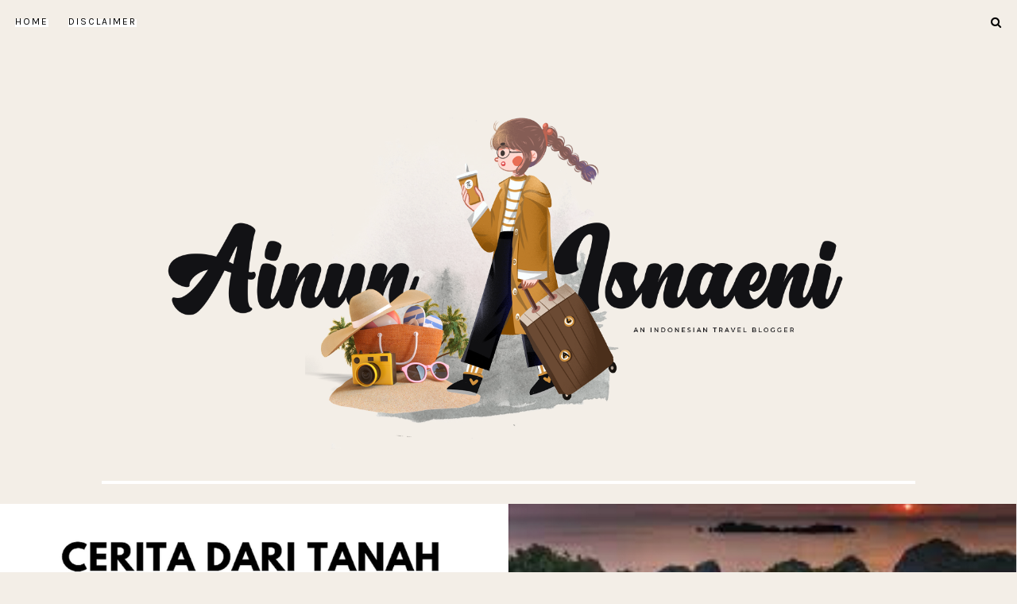

--- FILE ---
content_type: text/html; charset=UTF-8
request_url: http://www.ainunisnaeni.com/2020/03/rasakan-kesegaran-vitalis-body-wash-dan.html
body_size: 360802
content:
<!DOCTYPE html>
<html dir='ltr' xmlns='http://www.w3.org/1999/xhtml' xmlns:b='http://www.google.com/2005/gml/b' xmlns:data='http://www.google.com/2005/gml/data' xmlns:expr='http://www.google.com/2005/gml/expr'>
<head>
<link href='https://www.blogger.com/static/v1/widgets/335934321-css_bundle_v2.css' rel='stylesheet' type='text/css'/>

  <!-- Google Tag Manager -->
<script>(function(w,d,s,l,i){w[l]=w[l]||[];w[l].push({'gtm.start':
new Date().getTime(),event:'gtm.js'});var f=d.getElementsByTagName(s)[0],
j=d.createElement(s),dl=l!='dataLayer'?'&l='+l:'';j.async=true;j.src=
'https://www.googletagmanager.com/gtm.js?id='+i+dl;f.parentNode.insertBefore(j,f);
})(window,document,'script','dataLayer','GTM-WMDDHJM');</script>
<!-- End Google Tag Manager -->

  <!-- Global site tag (gtag.js) - Google Analytics -->
<script async='async' src='https://www.googletagmanager.com/gtag/js?id=UA-136102426-1'></script>
<script>
  window.dataLayer = window.dataLayer || [];
  function gtag(){dataLayer.push(arguments);}
  gtag('js', new Date());

  gtag('config', 'UA-136102426-1');
</script>
<meta content='rYeCmaVGFf9WJkRaqG_2p9LH82DrDEQx4trqcD3y9d8' name='google-site-verification'/>
<meta charset='utf-8'/>
<meta content='width=device-width, initial-scale=1, shrink-to-fit=no' name='viewport'/>
<title>Rasakan Kesegaran Vitalis Body Wash dan Siap Menemani Kemanapun Aku Pergi &#8212; AINUN ISNAENI</title>
<link href='http://www.ainunisnaeni.com/favicon.ico' rel='icon' type='image/x-icon'/>
<meta content='blogger' name='generator'/>
<link rel="alternate" type="application/atom+xml" title="AINUN ISNAENI - Atom" href="http://www.ainunisnaeni.com/feeds/posts/default" />
<link rel="alternate" type="application/rss+xml" title="AINUN ISNAENI - RSS" href="http://www.ainunisnaeni.com/feeds/posts/default?alt=rss" />
<link rel="service.post" type="application/atom+xml" title="AINUN ISNAENI - Atom" href="https://www.blogger.com/feeds/8791264272563243243/posts/default" />

<link rel="alternate" type="application/atom+xml" title="AINUN ISNAENI - Atom" href="http://www.ainunisnaeni.com/feeds/9113910488796922237/comments/default" />
<!--Can't find substitution for tag [blog.openIdOpTag]-->
<link href='http://www.ainunisnaeni.com/2020/03/rasakan-kesegaran-vitalis-body-wash-dan.html' rel='canonical'/>
<meta content='Rasakan Kesegaran Vitalis Body Wash dan Siap Menemani Kemanapun Aku Pergi.' name='description'/>
<link href='https://blogger.googleusercontent.com/img/b/R29vZ2xl/AVvXsEj6Bff4JbdNsVsOqAKZJLHYJbEiAG7I0sXeAeWTtOfBT-sP7FNdCcrvhqCotN_r5p1_rSLdM0rcgOJSuWZbVvrnt2cDcPTpnfjFddnbLjxLctbyuQxoI6lUSc7DjRZnpHM08BBWG6yLUyA/w1200-h630-p-k-no-nu/vitalis+sabun+mandi.jpg' rel='image_src'/>
<meta content='article' property='og:type'/>
<meta content='AINUN ISNAENI' property='og:site_name'/>
<meta content='http://www.ainunisnaeni.com/2020/03/rasakan-kesegaran-vitalis-body-wash-dan.html' property='og:url'/>
<meta content='Rasakan Kesegaran Vitalis Body Wash dan Siap Menemani Kemanapun Aku Pergi | AINUN ISNAENI' property='og:title'/>
<meta content='Rasakan Kesegaran Vitalis Body Wash dan Siap Menemani Kemanapun Aku Pergi.' property='og:description'/>
<meta content='https://blogger.googleusercontent.com/img/b/R29vZ2xl/AVvXsEj6Bff4JbdNsVsOqAKZJLHYJbEiAG7I0sXeAeWTtOfBT-sP7FNdCcrvhqCotN_r5p1_rSLdM0rcgOJSuWZbVvrnt2cDcPTpnfjFddnbLjxLctbyuQxoI6lUSc7DjRZnpHM08BBWG6yLUyA/w1200-h630-p-k-no-nu/vitalis+sabun+mandi.jpg' property='og:image'/>
<meta content='summary' name='twitter:card'/>
<meta content='' name='twitter:site'/>
<meta content='' name='twitter:creator'/>
<meta content='http://www.ainunisnaeni.com/2020/03/rasakan-kesegaran-vitalis-body-wash-dan.html' name='twitter:url'/>
<meta content='Rasakan Kesegaran Vitalis Body Wash dan Siap Menemani Kemanapun Aku Pergi | AINUN ISNAENI' name='twitter:title'/>
<meta content='Rasakan Kesegaran Vitalis Body Wash dan Siap Menemani Kemanapun Aku Pergi.' name='twitter:description'/>
<meta content='https://blogger.googleusercontent.com/img/b/R29vZ2xl/AVvXsEj6Bff4JbdNsVsOqAKZJLHYJbEiAG7I0sXeAeWTtOfBT-sP7FNdCcrvhqCotN_r5p1_rSLdM0rcgOJSuWZbVvrnt2cDcPTpnfjFddnbLjxLctbyuQxoI6lUSc7DjRZnpHM08BBWG6yLUyA/w1200-h630-p-k-no-nu/vitalis+sabun+mandi.jpg' property='twitter:image'/>
<script src='https://ajax.googleapis.com/ajax/libs/jquery/2.2.4/jquery.min.js'></script>
<style>/*! normalize.css v6.0.0 | MIT License | github.com/necolas/normalize.css */ button,hr,input{overflow:visible}audio,canvas,progress,video{display:inline-block}progress,sub,sup{vertical-align:baseline}[type=checkbox],[type=radio],legend{box-sizing:border-box;padding:0}html{line-height:1.15;-ms-text-size-adjust:100%;-webkit-text-size-adjust:100%}article,aside,details,figcaption,figure,footer,header,main,menu,nav,section{display:block}h1{font-size:2em;margin:.67em 0}figure{margin:1em 40px}hr{box-sizing:content-box;height:0}code,kbd,pre,samp{font-family:monospace,monospace;font-size:1em}a{background-color:transparent;-webkit-text-decoration-skip:objects}abbr[title]{border-bottom:none;text-decoration:underline;text-decoration:underline dotted}b,strong{font-weight:bolder}dfn{font-style:italic}mark{background-color:#ff0;color:#000}small{font-size:80%}sub,sup{font-size:75%;line-height:0;position:relative}sub{bottom:-.25em}sup{top:-.5em}audio:not([controls]){display:none;height:0}img{border-style:none}svg:not(:root){overflow:hidden}button,input,optgroup,select,textarea{margin:0}button,select{text-transform:none}[type=reset],[type=submit],button,html [type=button]{-webkit-appearance:button}[type=button]::-moz-focus-inner,[type=reset]::-moz-focus-inner,[type=submit]::-moz-focus-inner,button::-moz-focus-inner{border-style:none;padding:0}[type=button]:-moz-focusring,[type=reset]:-moz-focusring,[type=submit]:-moz-focusring,button:-moz-focusring{outline:ButtonText dotted 1px}legend{color:inherit;display:table;max-width:100%;white-space:normal}textarea{overflow:auto}[type=number]::-webkit-inner-spin-button,[type=number]::-webkit-outer-spin-button{height:auto}[type=search]{-webkit-appearance:textfield;outline-offset:-2px}[type=search]::-webkit-search-cancel-button,[type=search]::-webkit-search-decoration{-webkit-appearance:none}::-webkit-file-upload-button{-webkit-appearance:button;font:inherit}summary{display:list-item}[hidden],template{display:none}

.clearfix:after {content:'';display:block;clear:both;}</style>
<link href='https://maxcdn.bootstrapcdn.com/font-awesome/4.7.0/css/font-awesome.min.css' rel='stylesheet'/>
<link href='https://fonts.googleapis.com/css?family=Muli:400,700' rel='stylesheet'/>
<link href='https://fonts.googleapis.com/css?family=Oxygen+Mono|Staatliches|Sumana:400,700' rel='stylesheet'/>
<link href='https://fonts.googleapis.com/css?family=Poppins:100,100i,200,200i,300,300i,400,400i,500,500i,600,600i,700,700i,800,800i,900,900i' rel='stylesheet'/>
<link href='https://fonts.googleapis.com/css?family=Old+Standard+TT:ital,wght@0,400;0,700;1,400' rel='stylesheet'/>
<link href='https://fonts.googleapis.com/css2?family=Karla:ital,wght@0,400;0,700;1,400;1,700' rel='stylesheet'/>
<link href='https://fonts.googleapis.com/css2?family=Sen:wght@400;700;800' rel='stylesheet'/>
<style>
/*! Generated by Font Squirrel (https://www.fontsquirrel.com) on May 28, 2020 */

@font-face {
    font-family: 'learning_curveregular';
    src: url([data-uri]) format('woff2'),
         url([data-uri]) format('woff');
    font-weight: normal;
    font-style: normal;
}
@font-face {
    font-family: 'learning_curvebold';
    src: url([data-uri]) format('woff2'),
         url([data-uri]) format('woff');
    font-weight: normal;
    font-style: normal;
}

@font-face {
  font-family: 'Big-Snow';
  src: url('Big-Snow.eot'); /* IE9 Compat Modes */
  src: url('Big-Snow.eot?#iefix') format('embedded-opentype'), /* IE6-IE8 */
       url('Big-Snow.woff2') format('woff2'), /* Super Modern Browsers */
       url('Big-Snow.woff') format('woff'), /* Pretty Modern Browsers */
       url('Big-Snow.ttf')  format('truetype'), /* Safari, Android, iOS */
       url('Big-Snow.svg#svgFontName') format('svg'); /* Legacy iOS */
    font-weight: normal;
    font-style: normal;
}

/*! Generated by Font Squirrel (https://www.fontsquirrel.com) on November 12, 2018 */

@font-face {
    font-family: 'butlerbold';
    src: url([data-uri]) format('woff2'),
         url([data-uri]) format('woff');
    font-weight: normal;
    font-style: normal;

}

@font-face {
    font-family: 'butlerblack';
    src: url([data-uri]) format('woff2'),
         url([data-uri]) format('woff');
    font-weight: normal;
    font-style: normal;

}
</style>
<style id='page-skin-1' type='text/css'><!--
/*/// ------------------------------
~   General
------------------------------ ///*/
*, *:after, *:before {
-webkit-box-sizing: border-box;
-moz-box-sizing: border-box;
box-sizing: border-box;
}
html {
font-size: 62.5%;
}
.hidden {
display: none;
}
body {
background: #F3EEE7 !important;
background-repeat: no-repeat;
color: #222222;
font: normal 14px muli, sans-serif;
line-height: normal;
overflow-wrap: break-word;
word-break: break-word;
word-wrap: break-word;
letter-spacing: 0.1px;
}
img {
height: auto;
max-width: 100%;
}
a {
color: #333;
text-decoration: none;
-webkit-transition: all 0.5s ease;
-moz-transition: all 0.5s ease;
-ms-transition: all 0.5s ease;
-o-transition: all 0.5s ease;
transition: all 0.5s ease;
}
.post-body a {
text-decoration: none;
color: #c8a093;
position: relative;
padding: 0 0 3px;
font-weight: 600;
letter-spacing: 2px;
}
.post-body a:hover {
color: #333;
}
.post-body a:before {
height: 2px;
right: 100%;
left: 0;
bottom: 0;
content: "";
position: absolute;
background: #c8a093;
-webkit-transition-property: right;
transition-property: right;
-webkit-transition-duration: 0.3s;
transition-duration: 0.3s;
-webkit-transition-timing-function: ease-out;
transition-timing-function: ease-out;
}
.post-body a:hover:before {
right: 0;}
.post-body a.img-link:before,
.separator a:before {
height: 0 !important;}
.separator a {
max-width: 100%;
height: auto;
margin-right: 0em !important;
margin-left: 0em !important;}
em, i {
font-style: italic;
}
:focus {
outline: 0;
}
::-webkit-scrollbar {
background: #e5d9ce;
height: 7px;
width: 5px;
}
::-webkit-scrollbar-thumb:vertical {
background: #c8a093;
height: 50px;
border-radius: 30px;
}
::-webkit-scrollbar-thumb:horizontal {
background: #828282;
height: 7px;
}
::-moz-selection {
background: #FFFFFF;
color: #c8a093;
}
::selection {
background: #F3EEE7;
color: #c8a093;
}
/*/// ------------------------------
~   Columns
------------------------------ ///*/
.section {
margin: 0;
}
.outer {
position: relative;
}
@media screen and (min-width: 50em) {
.header-wrap, .container {
margin: 0 auto;
max-width: 1200px;
width: 80%;
}
}
.sidebar {
margin: 0 auto;
max-width: 400px;
padding: 0;
width: 100%;
}
@media screen and (min-width:61em) {
.main {
float: left;
width: 65%;
}
.home-view .main {
width: 100%;
}
.sidebar {
float: right;
width: 30%;
}
}
/*/// ------------------------------
~   Menu
------------------------------ ///*/
.PageList LI A {
font: normal 12px Karla;
box-shadow: inset 0 -0.98rem 0 0 #fff;
-webkit-transition: all 0.5s ease;
-moz-transition: all 0.5s ease;
-ms-transition: all 0.5s ease;
-o-transition: all 0.5s ease;
transition: all 0.5s ease;
}
.menu-moshicoo {
margin: 0 auto;
max-width: 97%;
}
@media screen and (max-width: 50em) {
.menu-moshicoo {
padding: 1.3em;
}
}
.widget-content > .navtoggle.outside {
display: block;
margin-top: 10px;
}
.widget-content > .navtoggle.outside:hover,
.widget-content > .navtoggle.outside:focus {
cursor: pointer;
}
.nav-icon3 {
width: 30px;
height: 20px;
position: relative;
-webkit-transform: rotate(0deg);
-moz-transform: rotate(0deg);
-o-transform: rotate(0deg);
transform: rotate(0deg);
-webkit-transition: .5s ease-in-out;
-moz-transition: .5s ease-in-out;
-o-transition: .5s ease-in-out;
transition: .5s ease-in-out;
cursor: pointer;
}
.nav-icon3 span {
display: block;
position: absolute;
height: 2px;
width: 100%;
background: #000000;
opacity: 1;
left: 0;
-webkit-transform: rotate(0deg);
-moz-transform: rotate(0deg);
-o-transform: rotate(0deg);
transform: rotate(0deg);
-webkit-transition: .25s ease-in-out;
-moz-transition: .25s ease-in-out;
-o-transition: .25s ease-in-out;
transition: .25s ease-in-out;
}
.nav-icon3 span:nth-child(1) {
top: 0px;
}
.nav-icon3 span:nth-child(2),
.nav-icon3 span:nth-child(3) {
top: 7px;
}
.nav-icon3 span:nth-child(4) {
top: 14px;
}
.nav-icon3.open span:nth-child(1) {
top: 7px;
width: 0%;
left: 50%;
}
.nav-icon3.open span:nth-child(2) {
-webkit-transform: rotate(45deg);
-moz-transform: rotate(45deg);
-o-transform: rotate(45deg);
transform: rotate(45deg);
}
.nav-icon3.open span:nth-child(3) {
-webkit-transform: rotate(-45deg);
-moz-transform: rotate(-45deg);
-o-transform: rotate(-45deg);
transform: rotate(-45deg);
}
.nav-icon3.open span:nth-child(4) {
top: 7px;
width: 0%;
left: 50%;
}
.menu {
color: #000000;
display: none;
font: normal normal 10px muli, sans-serif;
letter-spacing: .2em;
text-align: left;
text-transform: uppercase;
}
.menu ul {
list-style-type: none;
padding-left: 0;
padding-top: 1em;
}
.menu a {
color: #000000;
}
.menu a:focus,
.menu a:hover {
color: #c8a093;
}
.menu li.parent {
padding: 1em;
}
.menu li.parent i.fa.fa-fw {
display: block;
float: right;
}
.menu li.parent ul.level-two,
.menu li.parent ul.level-three {
background: #ffffff;
font-size: 95%;
padding: 1em;
}
.menu li.parent ul.level-two li a,
.menu li.parent ul.level-three li a {
display: block;
padding: .5em;
}
.menu li.parent > ul.level-two {
display: none;
margin-top: .5em;
}
.menu ul.level-three {
display: none;
}
.menu .fa {
display: inline-block;
color: #000000;
margin: 0 .2em;
text-align: right;
}
.menu .fa a {
font-size: 0;
padding: 0 !important;
}
.menu .fa:hover,
.menu .fa:focus {
cursor: pointer;
}
.menu ul.level-two .child-item.sharewidth i.fa.fa-fw.fa-angle-right {
margin-top: -1.5em;
}
@media screen and (min-width: 50em) {
.widget-content > .navtoggle.outside,span.navtoggle {
display: none !important;
}
.menu {
display: block !important;
}
.menu ul {
position: relative;
z-index: 999;
}
.menu li.parent {
border: 0;
display: inline-table;
}
.menu li.parent:first-of-type {
padding-left: 0;
}
.menu li.parent ul.level-two,
.menu li.parent ul.level-three {
padding: 1.2em 0;
text-align: left;
width: 200px;
}
.menu li.parent ul.level-two li a,
.menu li.parent ul.level-three li a {
padding: .5em 2em;
}
.menu li.parent ul.level-two {
display: none;
margin: 0;
left: auto;
position: absolute;
top: 100%;
overflow-wrap: break-word;
word-break: break-word;
word-wrap: break-word;
}
.menu li.parent .level-three {
display: none;
position: absolute;
left: 100%;
overflow-wrap: break-word;
word-break: break-word;
word-wrap: break-word;
-webkit-transform: translateY(-3em);
-ms-transform: translateY(-3em);
transform: translateY(-3em);
}
.menu li.parent .level-three li {
display: block;
transition: .3s all ease;
position: relative;
white-space: nowrap;
}
.menu .level-two:hover,
.menu li.parent:hover .level-two,
.menu .child-item.sharewidth:hover .level-three {
display: block;
}
.menu li.parent ul.level-two:before,
.menu li.parent ul.level-three:before,
.menu .fa {
display: none;
}
.menu ul.level-two .child-item.sharewidth i.fa.fa-fw.fa-angle-right {
padding-right: 1.5em;
-webkit-transform: rotate(0deg);
-ms-transform: rotate(0deg);
transform: rotate(0deg);
}
}
#Pagelist100 {
margin: 0 !important;
position: relative;
width: 100%;
}
/*/// ------------------------------
~  Search
------------------------------ ///*/
.menu-section {
position: relative;
}
#HTML100 {
display: block;
float: right;
margin-top: 0;
margin-bottom: 0;
width: 100%;
}
#HTML100 .widget-content {
background: #ffffff;
border: 1px solid #000000;
display: none;
margin-bottom: 2em;
padding: 2em;
position: relative;
z-index: 99;
}
.search-icon {
color: #000000;
font-size: 105%;
text-align: right;
position: absolute;
top: 1.2em;
right: 0;
z-index: 9999;
}
.search-icon:hover,
.search-icon:focus {
cursor: pointer;
opacity: .9;
}
.moshicoo-search .search-form {
color: #000000;
width: 100%;
}
.moshicoo-search input {
background: none;
border: 0;
font: normal normal 10px muli, sans-serif;
letter-spacing: .3em;
margin: 0 auto;
padding-bottom: .3em;
text-align: center;
text-transform: uppercase;
width: 100%;
}
.moshicoo-search input:focus {
outline: 0;
}
@media screen and (max-width: 50em) {
.search-icon {
top: -.3em;
}
}
/*/// ------------------------------
~   Header
------------------------------ ///*/
.header {
margin: 2em auto;
text-align: center;
border-bottom: 4px solid #fff;
padding-bottom: 20px;
}
.index-view .header {
margin: 4em auto;
}
#Header1 {
font: normal normal 25px butlerblack, serif;
margin: 2em 0 1em;
}
@media screen and (max-width: 40em) {
#Header1 h1 {
font-size: 10vw;
}
}
#Header1 a {
color: #000000;
}
#Header1 h1 {
line-height: 1;
margin: 0;
}
#Header1 p:before {
background: #000000;
content: "";
display: block;
height: 3px;
margin: 1em auto;
width: 50px;
}
#Header1 p {
font: normal normal 14px muli, sans-serif;
font-size: 50%;
letter-spacing: 1px;
margin: 0;
text-transform: lowercase;
}
.image-placement-behind {
background-repeat: no-repeat;
background-position: center;
-webkit-background-size: cover;
background-size: cover;
}
.image-placement-behind.has-image {
background-repeat: no-repeat;
background-position: center;
-webkit-background-size: cover;
background-size: cover;
}
.header.image-placement-behind.no-image,
.header.image-placement-replace.has-image,
.header.image-placement-replace.has-image img,
.header.image-placement-before-description.has-image,
.header.image-placement-before-description.has-image img  {
margin: 0 auto;
}
/*/// ------------------------------
~   Social Icons
------------------------------ ///*/
#HTML200 {
display: block;
margin: 3em auto 0;
text-align: center;
}
.social-icons {
display: block;
font-family: FontAwesome;
}
.social-icons a {
color: #333;
font-size: 100%;
margin-right: 1.2em;
-webkit-transition: 0.70s;
-moz-transition: 0.70s;
-ms-transition: 0.70s;
-o-transition: 0.70s;
transition: 0.70s;
}
.social-icons a::last-of-type {
margin: 0;
}
.social-icons a:focus,
.social-icons a:hover {
color:  #c8a093;
}
.social-icons a.facebook-icon:before {content:"\f09a";}
.social-icons a.instagram-icon:before {content:"\f16d";}
.social-icons a.twitter-icon:before {content:"\f099";}
.social-icons a.pinterest-icon:before {content:"\f231";}
.social-icons a.tumblr-icon:before {content:"\f173";}
.social-icons a.youtube-icon:before {content:"\f16a";}
.social-icons a.email-icon:before {content:"\f003";}
.social-icons a.feed-icon:before {content:"\f09e";}
.social-icons a.bloglovin-icon:before {content:"\f004";}
/*/// ------------------------------
~   Posts
------------------------------ ///*/
.home-view #Blog1:before {
content: "latest BLOGPost:";
color: #000000;
display: block;
font: normal 25px old standard tt, serif;
margin-bottom: 1.2em;
text-align: center;
letter-spacing: .2em;
}
.home-view #Blog1 .post {
display: inline-table;
margin: 0 0 5% 0;
vertical-align: baseline;
text-align: center;
width: 100%;
}
@media screen and (min-width: 50em) {
.home-view #Blog1 .post {
margin: 0 4% 3.5% 0;
width: 47.75%;
}
.home-view #Blog1 .post:nth-of-type(even) {
margin-right: 0;
}
.home-view #Blog1:before {
text-align: left;
}
}
.post {
line-height: 2;
margin-bottom: 4em;
}
.post-header {
font: normal normal 10px muli, sans-serif;
letter-spacing: 2px;
padding: 2em 1em 1em 1em;
text-transform: uppercase;
}
.post-labels {
margin-bottom: .5em;
}
.post-labels a {
color: #000000;
}
.post-labels a:hover,
.post-labels a:focus {
color: #c8a093;
}
.post-location .post-location-place::before {
content:"\f041";
font-family: FontAwesome;
padding-right: .5em;
}
.post-title {
color: #000000;
font: normal 20px old standard tt, serif;
margin: .3em 0;
letter-spacing: 1px;
line-height: 1.7;
text-transform: uppercase;
}
a.post-title-link {
color: #333;
padding: 0;
font: normal 13px old standard tt, serif;
text-transform: uppercase;
}
a.post-title-link:hover {
color: #c8a093;
}
.post-snippet {
font-weight: normal;
font-style: normal;
margin: 0 auto;
width: 80%;
}
.read-more {
margin-top: .5em;
}
.jump-link a {
color: #000000;
font-size: 125%;
}
.jump-link a:hover,
.jump-link a:focus {
color: #c8a093;
}
.post-thumb img {
height: auto;
width: 100%;
border: 10px solid #fff;
}
.post-thumb img:hover,
.post-thumb img:focus {
opacity: .8;
}
.separator,
.separator > a {
display: block;
margin: 0 !important;
}
.post .separator > a > img,
.post .tr-caption-container img {
margin: 0 auto;
padding: .2em 0;
}
.post-body table {
padding: 0 !important;
}
.post-body .tr-caption {
font-size: 85%;
padding: 1.5em 0;
}
.post-body h2,
.post-body h3,
.post-body h4 {
margin: 0;
position: relative;
font: 600 20px Poppins;
padding-top: 20px;
padding-bottom: 10px;
letter-spacing: .3px;
}
.post-body blockquote,
.post-body blockquote.tr_bq {
padding: 35px;
color: #111;
background: #fff;
border-radius: 0px !important;
padding: 10px 20px;
color: #35292b;
border: 1px solid #35292b;
-webkit-box-shadow: -5px 5px var(--primary-color, #333);
box-shadow: -5px 5px var(--primary-color, #333);
margin-bottom: 15px !important;
cursor: pointer;
font: normal 13px Muli;
line-height: 1.8;
}
.post ul {
font: normal normal 17px butlerbold, serif;
list-style: circle;
}
.post ol {
counter-reset: li;
}
.post ol li {
list-style: none;
}
.post ol li:before {
color: #000000;
content: counter(li);
counter-increment: li;
font: normal normal 17px butlerbold, serif;
margin: .250em .7em 0 -2em;
padding: 0;
}
.post-body .img-left {
padding: 1em 1em 1em 0!important;
}
.post-body .img-right {
padding: 1em 0 1em 1em!important;
}
@media screen and (max-width: 50em) {
.post-body .img-left, .post-body .img-left img, .post-body .img-right, .post-body .img-right img {
max-width: 100% !important;
padding: 1em 0 1em 0 !important;
width: 800px !important;
}
}
.index-view .post {
margin-bottom: 6em;
}
.index-view .post-header {
padding-left: 0;
padding-right: 0;
padding-top: 2em;
}
.index-view .post-snippet {
font-style: normal !important;
font-weight: normal !important;
margin: 0 0 1em 0;
width: 70%;
}
.index-view .jump-link a {
border: 1px solid #000000;
font: normal normal 10px muli, sans-serif;
letter-spacing: 0.08em;
margin: 0;
padding: 1em 2em;
text-transform: uppercase;
}
@media screen and (max-width: 50em) {
.index-view .post {
padding: 0 2em;
}
.index-view .post-thumb {
margin: 0 -2em;
}
}
/*/// ------------------------------
~   About Me
------------------------------ ///*/
.about-me-wrap {
margin-bottom: 5em;
position: relative;
}
.about-me {
margin: 0 auto;
max-width: 1000px;
}
.about-me figure {
margin: 0;
}
.about-me img {
display: block;
width: 100%;
box-shadow: -10px 10px var(--primary-color, #fff);
}
#Image50,
#Image51 {
margin: 0;
}
#Image50,
#HTML50 {
display: inline-table;
vertical-align: top;
width: 55%;
}
#Image51 {
float: right;
margin-top: -6em;
width: 65%;
z-index: 99;
}
#HTML50 h3 {
color: #000000;
font: normal normal 50px Staatliches;
margin-left: -2em;
margin-bottom: .8em;
text-transform: capitalize;
letter-spacing: 1px;
}
#HTML50 {
font: 300 18px Sen;
letter-spacing: .05em;
line-height: 1.8;
padding-left: 2em;
width: 45%;
z-index: 99;
color: #444;
}
#HTML50 .social-icons {
font-size: 115%;
margin-top: 1em;
}
@media screen and (max-width: 64em) {
#Image50,
#HTML50 {
display: block;
padding: 0;
text-align: center;
width: 100%;
}
#HTML50 h3 {
margin-left: 0;
}
#Image51 {
display: none;
}
}
@media screen and (max-width: 37.5em) {
.about-me {
padding: 0 2em;
margin-top: 0;
}
}
/*/// ------------------------------
~   Youtube
------------------------------ ///*/
.youtube-wrap {
background: #fff;
margin: 4em 0;
padding: 4em 0 5em;
}
.yt-widget {
margin: 0 auto;
max-width: 1500px;
}
#HTML60 h3 {
color: #000000;
font: normal 25px old standard tt, serif;
margin-bottom: .5em;
text-align: center;
text-transform: uppercase;
letter-spacing: 10px;
}
#HTML600 {
clear: both;
width: 100%;
}
.yt-gallery-content {
display: -moz-box;
display: -ms-flexbox;
display: -webkit-flex;
display: -webkit-box;
display: flex;
flex-wrap: wrap;
justify-content: space-between;
}
.yt-gallery img {
display: block;
width: 100%;
}
.yt-gallery-content-item {
position: relative;
}
.yt-item-overlay {
position: absolute;
display: block;
z-index: 50;
top: 0;
background: #000;
bottom: 0;
left: 0;
right: 0;
opacity: .3;
transition: all .3s;
}
.yt-item-overlay:hover {
opacity: 0;
}
.yt-overlay-icon {
fill: #FFFFFF;
position: absolute;
top: 50%;
left: 50%;
z-index: 100;
-webkit-transform: translateY(-50%) translateX(-50%);
-ms-transform: translateY(-50%) translateX(-50%);
transform: translateY(-50%) translateX(-50%);
}
@media screen and (max-width: 50em) {
.yt-gallery-content-item {
margin-top: 4%;
width: 48% !important;
}
.yt-gallery-content-item:first-of-type {
width: 100% !important;
}
}
/*/// ------------------------------
~   Posts selected by Label
------------------------------ ///*/
.featured-category-2 {
margin: 4em 0;
padding: 4em 0 5em;
}
.slide-wrap {
margin: 0 auto;
max-width: 1500px;
}
.fbc-inner {
margin: 0 auto;
max-width: 1200px;
}
.view-all {
font: normal normal 10px muli, sans-serif;
letter-spacing: 3px;
position: absolute;
top: 1.5em;
right: 0;
text-transform: uppercase;
}
.view-all a {
color: #000000;
}
.view-all a:hover,
.view-all a:focus {
color: #c8a093;
}
#HTML700 h3 {
color: #434343;
font: normal 25px old standard tt, serif;
margin-bottom: 1.2em;
text-transform: lowercase;
letter-spacing: 5px;
}
#HTML700 h3:before, #HTML700 h3:after {
background: #ffffff;
content: "";
display: inline-block;
margin: .3em .5em;
width: 50px;
height: 2px;
}
#HTML500 {
margin: 1.4em 4em;
}
#HTML500,
#HTML700,
#HTML900 {
padding: 3em 0;
margin-bottom: 5em;
}
#HTML700 {
padding-top: 0;
}
.recent-posts-list {
display: inline-table;
margin: 0 0.5%;
vertical-align: top;
width: 32.5%;
}
.recent-posts-list:first-of-type {
margin-left: 0;
width: 63%;
}
.recent-posts-list:last-of-type {
float: right;
margin-right: 0;
width: 33%;
}
@media screen and (max-width: 45em) {
.recent-posts-list:first-of-type,
.recent-posts-list:last-of-type {
width: 100%;
margin-right: 0;
margin-bottom: 3em;
}
#HTML700 h3 {
text-align: center;
}
.view-all {
display: none;
}
}
.recent-posts-list img {
width: 100%;
height: auto;
box-sizing: border-box;
border-radius: 0px !important;
font-weight: normal;
color: #35292b;
letter-spacing: .3em;
border: 15px solid #fff;
}
.recent-post-title {
font: normal normal 30px butlerbold, serif;
letter-spacing: -1px;
line-height: 1.1;
margin: .5em auto .4em;
text-align: center;
text-transform: none;
}
.recent-post-title a {
color: #000000;
font: normal 15px old standard tt, serif;
letter-spacing: .5px;
line-height: 1.2;
-webkit-transition: all 0.5s ease;
-moz-transition: all 0.5s ease;
-ms-transition: all 0.5s ease;
-o-transition: all 0.5s ease;
transition: all 0.5s ease;
text-transform: uppercase;
}
.recent-post-title a:focus,
.recent-post-title a:hover {
color: #c8a093;
}
.recent-posts-details {
font: normal normal 10px muli, sans-serif;
letter-spacing: 2px;
margin: 0 auto;
text-align: center;
text-transform: uppercase;
width: 95%;
}
.recent-posts-details a {
color: #434343;
font: normal 12px karla, sans-serif;
letter-spacing: 10px;
}
.recent-posts-details a:before {
background: #ffffff;
content: "";
display: inline-block;
margin: .3em .5em;
width: 50px;
height: 2px;
}
.recent-posts-details a:after {
background: #ffffff;
content: "";
display: inline-block;
margin: .3em .5em;
width: 50px;
height: 2px;
}
.recent-posts-details a:hover,
.recent-posts-details a:focus {
color: #c8a093;
}
.recent-post-thumb:focus,
.recent-post-thumb:hover {
opacity: .8;
}
@media screen and (max-width: 50em) {
.posts-by-category {
width: 100%;
}
.recent-posts-list {
margin: 1em 0;
width: 100%;
}
#HTML500 {
margin: .5em 2em;
}
}
/*/// ------------------------------
~   Instagram
------------------------------ ///*/
.featured-widgets-wrap {
margin: 5em auto 0;
}
.featured-widgets-wrap > .widget-content {
position: relative;
}
#HTML600 {
margin-bottom: 0;
}
#HTML600 h3 {
color: #333;
font: normal 20px old standard tt, serif;
letter-spacing: 2px;
margin-bottom: .7em;
text-align: center;
text-transform: lowercase;
padding-top: 10px;
border-top: 5px solid #fff;
}
#HTML600 h3:before {
color: #333;
content:"\f16d";
display: block;
font-family: FontAwesome;
margin: .2em 0 0;
text-align: center;
}
.insta-wrap {
padding-bottom: 2em;
margin: 0 0 4em;
}
.instagram_gallery {
display: -moz-box;
display: -ms-flexbox;
display: -webkit-flex;
display: -webkit-box;
display: flex;
flex-wrap: nowrap;
text-align: center;
justify-content: space-between;
}
.instagram_gallery a {
width: 20%;
}
.instagram_gallery img:hover {
opacity: .8;
}
@media screen and (max-width: 50em) {
.instagram_gallery {
flex-wrap: wrap;
}
.instagram_gallery a {
width: 50%;
}
.instagram_gallery a:last-of-type {
display: none;
}
}
/*/// ------------------------------
~   Pager
------------------------------ ///*/
.blog-pager {
display: block;
margin-bottom: 3em;
text-align: center;
}
.blog-pager a {
color: #000000;
}
.blog-pager a:hover,
.blog-pager a:focus {
color: #c8a093;
}
.blog-pager-newer-link {
float: left;
}
.blog-pager-older-link {
float: right;
}
.home-view .blog-pager-older-link {
border: 1px solid #000000;
display: block;
font: normal 20px old standard tt, serif;
float: none;
margin: 2em auto;
max-width: 200px;
padding: 1.5em 2em;
text-transform: uppercase;
margin: 12px auto;
background: var(--primary-color, #c8a093);
color: #333;
-webkit-box-shadow: 5px 4px #35292b;
box-shadow: -5px 5px #35292b;
padding: 10px 20px;
border: 1px solid #35292b;
text-transform: unset;
letter-spacing: 2px;
cursor: pointer;
-webkit-transition: all 0.5s ease;
-moz-transition: all 0.5s ease;
-ms-transition: all 0.5s ease;
-o-transition: all 0.5s ease;
transition: all 0.5s ease;
}
.home-view .blog-pager-older-link:hover {
margin: 12px auto;
background: var(--primary-color, #FFF);
color: #332A2B;
-webkit-box-shadow: 5px 4px #c8a093;
box-shadow: -5px 5px #c8a093;
padding: 10px 20px;
border: 1px solid #333;
cursor: pointer;
}
.blog-pager-newer-link.disabled,
.blog-pager-older-link.disabled {
display: none;
}
.single-view .blog-pager {
margin: 4em 0;
}
.single-view .blog-pager-home-link,
.blog-pager-newer-link.disabled,
.blog-pager-older-link.disabled {
display: none;
}
.single-view .blog-pager-newer-link:before,
.single-view .blog-pager-older-link:before {
content: "<< previous post";
display: block;
font: bold 11px muli, sans-serif;
text-transform: uppercase;
}
.single-view .blog-pager-older-link:before {
content: "next post >>";
}
.single-view .blog-pager-newer-link,
.single-view .blog-pager-older-link {
float: left;
padding: 0 1em;
text-align: left;
width: 50%;
font-family: Poppins;
font-size: 12px;
margin-top: 10px;
padding-top: 10px;
font-weight: 600;
}
.single-view .blog-pager-older-link {
float: right;
text-align: right;
}
@media screen and (max-width: 50em) {
.single-view .blog-pager-newer-link,
.single-view .blog-pager-older-link {
width: 100%;
}
.single-view .blog-pager-newer-link,
margin-bottom: 1em;
}
}
/*/// ------------------------------
~   Sidebar
------------------------------ ///*/
.sidebar-section {
line-height: 1.8em;
}
.sidebar .widget {
margin: 0 0 4em;
}
.sidebar h3 {
border-top: 1px solid #000000;
border-right: 1px solid #000000;
font: bold 13px muli, sans-serif;
letter-spacing: 2px;
margin-bottom: 1em;
padding: 1.3em 0 .5em;
text-align: left;
text-transform: uppercase;
}
.sidebar ul {
list-style:none;
margin: 0;
padding: 0;
}
.sidebar li {
margin: 0;
padding: 0 0 .25em 1em;
}
@media screen and (max-width: 50em) {
.sidebar {
padding: 0 2em;
}
}
/*/// ------------------------------
~   Profile
------------------------------ ///*/
#Image100,
#Text100 {
border-top: 1px solid #000000;
border-left: 1px solid #000000;
padding: 1.5em 0 0 1.5em;
}
#Image100 figure,
#Image100.widget.Image {
margin: 0;
}
#Image100 .image-caption,
#Text100 {
text-align: right;
}
#Image100 .image-caption {
font: normal normal 30px butlerblack, serif;
margin-top: 1em;
padding-bottom: .5em;
}
#Image100 .image-caption:after {
color: #000000;
content: "~~~";
display: block;
font: bold 25px georgia, serif;
letter-spacing: -6.6px;
margin-top: .3em;
text-align: right;
}
#Text100.widget.Text {
border-top: 0;
margin-top: -1px;
padding: 0 0 0 1.5em;
}
/*/// ------------------------------
~   Featured Post
------------------------------ ///*/
.FeaturedPost .widget-content {
text-align: center;
}
.featured-post-title {
margin: .8em 0;
}
.FeaturedPost .featured-post-title {
font-size: 85%;
letter-spacing: 2px;
text-transform: uppercase;
width: 100%;
}
.featured-post-title-link {
color: #000000;
}
.FeaturedPost .featured-post-title-link:hover {
color: #c8a093;
opacity: 0.8;
}
.FeaturedPost .featured-post-snippet {
display: none;
}
/*/// ------------------------------
~   Archive
------------------------------ ///*/
.BlogArchive {
border: 1px solid #000000;
font-size: 85%;
padding: 1em 1.5em;
text-transform: uppercase;
}
.BlogArchive h3 {
border: 0;
padding: 0;
margin: 0;
text-align: left;
}
.BlogArchive a {
color: #000000;
}
.BlogArchive a:hover {
color: #c8a093;
}
.BlogArchive .post-count {
color: #c8a093;
font-size: 80%;
padding-left: .5em;
}
.BlogArchive ul li .hierarchy-title a:before {
content: "\f068";
display: inline-block;
font-family: FontAwesome;
padding-right: .3em;
}
.collapsible {
-webkit-transition: height 0.3s cubic-bezier(0.4, 0, 0.2, 1);
transition: height 0.3s cubic-bezier(0.4, 0, 0.2, 1);
}
.collapsible,
.collapsible > summary {
display: block;
overflow: hidden;
}
.collapsible > :not(summary) {
display: none;
}
.collapsible[open] > :not(summary) {
display: block;
}
.collapsible:focus,
.collapsible > summary:focus {
outline: none;
}
.collapsible > summary {
cursor: pointer;
display: block;
padding: 0;
}
.collapsible:focus > summary,
.collapsible > summary:focus {
background-color: transparent;
}
.collapsible > summary::-webkit-details-marker {
display: none;
}
.collapsible-title {
-webkit-box-align: center;
-webkit-align-items: center;
-ms-flex-align: center;
align-items: center;
display: -webkit-box;
display: -webkit-flex;
display: -ms-flexbox;
display: flex;
}
.collapsible-title .title {
-webkit-box-flex: 1;
-webkit-flex: 1 1 auto;
-ms-flex: 1 1 auto;
flex: 1 1 auto;
-webkit-box-ordinal-group: 1;
-webkit-order: 0;
-ms-flex-order: 0;
order: 0;
overflow: hidden;
text-overflow: ellipsis;
white-space: nowrap;
}
.collapsible-title .chevron-down,
.collapsible[open] .collapsible-title .chevron-up {
display: block;
}
.collapsible-title .chevron-up,
.collapsible[open] .collapsible-title .chevron-down {
display: none;
}
.flat-button {
cursor: pointer;
display: inline-block;
font-weight: bold;
text-transform: uppercase;
border-radius: 2px;
padding: 8px;
margin: -8px;
}
.flat-icon-button {
background: transparent;
border: 0;
margin: 0;
outline: none;
padding: 0;
margin: -12px;
padding: 12px;
cursor: pointer;
box-sizing: content-box;
display: inline-block;
line-height: 0;
}
.flat-icon-button,
.flat-icon-button .splash-wrapper {
border-radius: 50%;
}
.flat-icon-button .splash.animate {
-webkit-animation-duration: 0.3s;
animation-duration: 0.3s;
}
/*/// ------------------------------
~   Labels - Cloud
------------------------------ ///*/
.cloud-label-widget-content {
line-height: 2em;
text-align: center;
text-transform: uppercase;
}
.cloud-label-widget-content a {
color: #000000;
margin: .5em;
padding-bottom: .2em;
}
.Label .cloud-label-widget-content a:hover {
border-bottom: 1px solid #000000;
}
.Label .cloud-label-widget-content .label-size {
font-size: 85%;
}
/*/// ------------------------------
~   Labels - List
------------------------------ ///*/
.label-name:before {
color: #CCCCCC;
content: "---------------";
letter-spacing: -2px;
padding: 0 .5em;
}
.label-name {
color: #000000;
display: block;
font-size: 75%;
letter-spacing: 2px;
margin-bottom: .5em;
padding-bottom: .2em;
text-align: left;
text-transform: uppercase;
}
.label-name:focus,
.label-name:hover {
color: #c8a093;
}
/*/// ------------------------------
~   Popular Posts
----------------------------- ///*/
.pp-wrap {
float: left;
width: 48%;
}
.pp-wrap:nth-child(1), .pp-wrap:nth-child(6) {
width: 100%;
}
.pp-wrap:nth-child(2), .pp-wrap:nth-child(4),
.pp-wrap:nth-child(7), .pp-wrap:nth-child(9) {
margin-right: 4%;
}
.pp-wrap:nth-child(4), .pp-wrap:nth-child(5) {
margin-bottom: .7em;
}
.pp-wrap .pp-thumbnail {
margin: 0 0 1em 0;
}
.pp-wrap .pp-thumbnail img {
display: block;
margin: 0;
padding-right: 0;
}
.pp-wrap .pp-thumbnail img:focus,
.pp-wrap .pp-thumbnail img:hover {
opacity: 0.8;
}
.popular-post-title {
font-size: 75%;
text-align: center;
text-transform: uppercase;
}
.popular-post-title a {
color: #000000;
display: block;
}
.popular-post-title a:focus,
.popular-post-title a:hover {
color: #c8a093;
}
.popular-post-snippet {
display: none;
}
/*/// ------------------------------
~   Pinterest
----------------------------- ///*/
.pinterest-gallery {
float: left;
width: 50%;
}
.pinterest-gallery:first-of-type {
width: 100%;
}
.pinterest-gallery .pinterest-thumbnail {
background-position: 50% 50%;
background-size: cover;
padding-bottom: 100%;
position: relative;
width: 100%;
}
.pinterest-gallery .pinterest-icon {
align-items: center;
bottom: 0;
color: #FFFFFF;
display: -moz-box;
display: -ms-flexbox;
display: -webkit-flex;
display: -webkit-box;
display: flex;
font-family: FontAwesome;
font-size: 90%;
justify-content: center;
left: 0;
position: absolute;
right: 0;
top: 0;
opacity: 0;
z-index: 400;
}
.pinterest-gallery .pinterest-icon:hover {
background: #333333;
opacity: 0.8;
}
/*/// ------------------------------
~   Follow by Email
----------------------------- ///*/
.fbe-wrap {
margin: 0 0 5em;
padding: 4em 2em;
position: relative;
text-align: center;
}
#FollowByEmail1 {
border-bottom: 1px solid #000000;
margin: 0 auto;
max-width: 1000px;
}
#FollowByEmail1 h3 {
color: #000000;
font: normal 25px old standard tt, serif;
letter-spacing: .07em;
margin: 0 0 .5em 0;
text-transform: unset;
}
#FollowByEmail1 h3:after {
color: #000000;
content: "Sign up to receive all new posts on your inbox.";
display: block;
font: normal 17px muli, sans-serif;
letter-spacing: 0;
max-width: 250px;
margin: 1em auto;
}
.FollowByEmail input,
.FollowByEmail button {
background: none;
border: 0;
border-radius: 0;
color: #000000;
display: inline-block;
font: normal normal 14px muli, sans-serif;
padding: 1em 0;
text-transform: uppercase;
width: 78%;
}
.FollowByEmail input::placeholder {
color: #000000;
opacity: 1;
}
.FollowByEmail input::-ms-input-placeholder {
color: #000000;
}
.FollowByEmail input:-ms-input-placeholder {
color: #000000;
}
.FollowByEmail input {
margin-bottom: .5em;
}
.FollowByEmail button {
border: 0;
font-size: 250%;
padding: 0;
text-align: right;
width: 20%;
}
.FollowByEmail button:hover,
.FollowByEmail button:focus {
color: #c8a093;
cursor: pointer;
}
.FollowByEmail input:focus,
.FollowByEmail button:focus {
outline: 0 !important;
box-shadow: none !important;
border-radius: 0 !important;
}
/*/// ------------------------------
~   Footer
------------------------------ ///*/
.footer {
margin-bottom: 1em;
}
.backtotop,
.credits-links {
font-weight: bold;
letter-spacing: 2px;
padding: 1.7em 1.5em 0 1.5em;
text-align: center;
text-transform: uppercase;
font-style: normal;
color: #333;
}
span.sep {
display: inline-block;
padding: 0 1em;
}
.backtotop a,
.credits-links a {
color: #000000;
}
.backtotop a:hover,
.backtotop a:focus,
.credits-links a:focus,
.credits-links a:hover {
color: #c8a093;
}
@media screen and (min-width: 50em) {
.blogname-footer {
float: left;
text-align: left;
width: 50%;
font-size: 10px;
font-weight: 600;
font-family: Poppins;
letter-spacing: 1px;
color: #333;
}
.backtotop {
float: right;
margin-top: -2.8em;
text-align: right;
width: 50%;
}
}
/*/// ------------------------------
~   Single Post
------------------------------ ///*/
@media screen and (max-width: 50em) {
.single-view .header-wrap {
margin-top: 5em;
}
}
.single-view .container,
.single-view .main {
float: none;
max-width: 100%;
width: 100%;
}
.post-thumb-s img {
display block;
width: 100%;
}
.single-view .post-header {
font: normal normal 10px muli, sans-serif;
margin: 0 auto 3em auto;
padding: 3em 2em;
text-align: center;
width: 100%;
background: #fff;
}
.single-view .post-title {
margin: .3em auto 0 auto;
padding-bottom: 0;
max-width: 1000px;
}
.single-view .post-body,
.single-view .post-footer,
.single-view .blog-comments,
.single-view .blog-pager {
margin: 0 auto;
max-width: 1000px;
}
.single-view .post-body {
padding: 0 2em;
}
.single-view .post-footer {
margin-top: 1em;
padding: 3em 2em;
text-align: center;
}
.single-view .post-author {
color: #000000;
font: normal 13px muli, sans-serif;
}
.single-view .pa-name {
color: #000000;
display: block;
font: normal normal 30px learning_curveregular, serif;
letter-spacing: 1px;
}
.single-view .post-footer .post-labels:before {
background: #000000;
content:"";
display: block;
height: 1px;
margin: .5em auto 1.2em;
width: 100px;
}
.single-view .post-footer .post-labels {
font: normal 13px muli, sans-serif;
margin-top: 1em;
}
.single-view .post-footer .post-labels a {
color: #000000;
}
.single-view .post-footer .post-labels a:hover,
.single-view .post-footer .post-labels a:focus {
color: #c8a093;
}
.single-view .post-share {
font: normal 13px muli, sans-serif;
margin-top: 2em;
text-transform: lowercase;
}
.single-view .post-share a {
color: #333;
display: inline-table;
padding: .5em .8em;
width: 19%;
background: #fff;
border: 1px solid #333;
-webkit-box-shadow: -5px 5px var(--primary-color, #fff);
box-shadow: -5px 5px var(--primary-color, #fff);
margin: 10px;
-webkit-transition: all 0.5s ease;
-moz-transition: all 0.5s ease;
-ms-transition: all 0.5s ease;
-o-transition: all 0.5s ease;
transition: all 0.5s ease;
}
.single-view .post-share a:hover,
.single-view .post-share a:focus {
color: #fff;
display: inline-table;
padding: .5em .8em;
width: 19%;
background: #333;
border: 1px solid #333;
-webkit-box-shadow: -5px 5px var(--primary-color, fff);
box-shadow: -5px 5px var(--primary-color, #fff);
margin: 10px;
-webkit-transition: all 0.5s ease;
-moz-transition: all 0.5s ease;
-ms-transition: all 0.5s ease;
-o-transition: all 0.5s ease;
transition: all 0.5s ease;
}
@media screen and (max-width: 37.5em) {
.single-view .post-share a {
padding: .6em 0;
margin-bottom: .350em;
width: 49%;
}
}
/*/// --- related posts --- ///*/
#related-posts {
display: -moz-box;
display: -ms-flexbox;
display: -webkit-flex;
display: -webkit-box;
display: flex;
justify-content: space-between;
margin-bottom: 5em;
padding: 4em 0;
flex-direction: column;
background: #fff;
}
.related-wrap {
margin: 0 auto;
max-width: 1400px;
}
#related-posts h4 {
margin-bottom: .7em;
order: 0;
text-align: center;
text-transform: capitalize;
letter-spacing: 3px;
text-transform: uppercase;
color: #333;
margin: 10px auto;
font: normal 15px old standard tt, serif;
}
#related-posts a {
margin: 0 !important;
order: 1;
position: relative;
width: 25%;
}
#related-title {
align-items: center;
background: #FFFFFF;
bottom: 1.6em;
color: #000000;
display: -moz-box;
display: -ms-flexbox;
display: -webkit-flex;
display: -webkit-box;
display: flex;
justify-content: center;
left: 0;
font: normal 13px muli, sans-serif;
text-align: center;
text-transform: lowercase;
padding: .5em;
position: absolute;
right: 0;
top: 0;
z-index: 700;
opacity: 0;
}
#related-title:hover,
#related-title:focus {
opacity: .8;
}
@media screen and (max-width: 42em) {
#related-posts a:nth-child(3),
#related-posts a:nth-child(4) {
display: none;
}
#related-posts a {
width: 50%;
}
}
/*/// --- post comments --- ///*/
.single-view .blog-comments .footer {
border: 0;
}
.comments h3 {
color: #000000;
font: normal 15px old standard tt, serif;
text-align: center;
text-transform: uppercase;
letter-spacing: .1em;
}
.comment-actions {
font-size: 80%;
font: normal 13px muli, sans-serif;
text-transform: lowercase;
}
.comments .comment .comment-actions a {
padding: 5px;
margin: 0 5px 0 5px;
background: #fff;
color: #000;
font: normal 12px Karla;
letter-spacing: 1px;
-webkit-transition: all 0.5s ease;
-moz-transition: all 0.5s ease;
-ms-transition: all 0.5s ease;
-o-transition: all 0.5s ease;
transition: all 0.5s ease;
border-radius: 50px;
text-transform: uppercase;
}
.comments .comment .comment-actions a:hover {
color: #c8a093;
}
.comment-actions a {
font-size: 90%;
padding: .5em .3em;
}
.comment-actions a:hover {
text-decoration: underline;
}
.comments .comments-content .datetime {
font-size: 80%;
margin-left: .6em;
}
.comments .comments-content .datetime a {
color: #000000;
}
.comments .comment-header,
.comments .comment-thread.inline-thread .comment {
position:relative;
}
.comments .continue a {
font-weight:normal;
}
.comments .thread-toggle {
font: normal 13px muli, sans-serif;
margin-top: .6em;
}
.comment-thread ol {
margin:0 0 1em;
}
.comment-thread .comment-content a,
.comments .user a,
.comments .comment-thread.inline-thread .user a {
font: normal 18px staatliches, sans-serif;
font: 700 15px Karla;
color: #000000;
text-transform: uppercase;
letter-spacing: .5px;
}
#comments .avatar-image-container img {
border:0;
}
.comments .avatar-image-container {
display: none;
}
.comments .comment-block,
.comments .comments-content .comment-replies,
.comments .comment-replybox-single {
margin-left: 1px;
}
.comments .comments-content .comment-content {
text-align: justify;
font-size: 14px;
line-height: 1.8;
padding: 10px;
border-top: 1px solid #ccc;
font-family: Georgia;
color: #333;
}
.comments .comment-block,
.comments .comment-thread.inline-thread .comment {
border: 1px solid #c8a093;
padding: 1.2em 1.5em;
background: #fff;
}
.comments .comments-content .comment {
margin: 1em 0 0;
padding: 0;
width: 100%;
}
.comments .comments-content .icon.blog-author {
background-repeat: no-repeat;
background-image: url([data-uri]);
background-size: 16px 16px;
}
.comments .comments-content .inline-thread {
padding:0 0 0 1em;
}
.comments .comments-content .comment-replies {
margin-top:0;
}
.comments .comment-thread.inline-thread {
background: none;
border-left: 1px solid #cccccc;
}
.comments .comment-thread.inline-thread .comment .comment-block {
background: none;
border: 0;
margin: 0 !important;
padding: 0;
}
.comments .continue {
border-top:0;
width: 100%;
}
.comments .continue a {
padding:10px 0;
text-align:center;
}
.comment .continue {
display:none;
}
#comment-editor {
width: 100% !important;
}
#comment-post-message {
margin-bottom: 4em;
text-align: center;
text-transform: uppercase;
}
.comment-form {
max-width: 100%;
width: 100%;
}
/*/// ------------------------------
~   Pages
------------------------------ ///*/
.page-view .main {
float: none;
margin: 0 auto;
max-width: 1000px;
width: 100%;
}
.page-view .post-title {
text-align: center;
}
/*/// ------------------------------
~   Contact Form
------------------------------ ///*/
#ContactForm100 {
display: none;
}
.ContactForm {
margin: 0;
padding: 0;
text-transform: uppercase;
}
.ContactForm .form-label {
display: none;
}
.contact-form-widget,
.ContactForm input,
.ContactForm textarea {
background: none;
border: 0;
border-bottom: 1px solid #000000;
color: #000000;
font: normal 14px muli, sans-serif;
letter-spacing: 0.08em;
margin: 1em auto .5em;
max-width: 800px;
padding: 1.5em 0;
text-transform: uppercase;
width: 100%;
}
.ContactForm textarea {
border: 1px solid #000000;
margin-top: 2em;
padding: 1.5em;
}
.ContactForm input::placeholder {
color: #000000;
opacity: 1;
}
.ContactForm input::-ms-input-placeholder {
color: #000000;
}
.ContactForm input:-ms-input-placeholder {
color: #000000;
}
.ContactForm textarea::placeholder {
color: #000000;
opacity: 1;
}
.ContactForm textarea::-ms-input-placeholder {
color: #000000;
}
.ContactForm textarea:-ms-input-placeholder {
color: #000000;
}
.contact-form-widget {
border: 0;
margin: 0 auto .5em;
}
.contact-form-button-submit,
#ContactForm100_contact-form .contact-form-button-submit,
#ContactForm100_contact-form-submit.contact-form-button.contact-form-buttom-submit {
background: none !important;
border-radius: 0 !important;
border: 0 !important;
color: #000000 !important;
font: normal 23px butlerblack, serif !important;
letter-spacing: -1px !important;
width: 100% !important;
padding: 0 !important;
text-align: center;
text-transform: capitalize !important;
}
.ContactForm input:focus,
.ContactForm input:hover,
.ContactForm textarea:focus,
.ContactForm textarea:hover,
#ContactForm100_contact-form .contact-form-button-submit:focus,
#ContactForm100_contact-form .contact-form-button-submit:hover {
background: none !important;
outline: 0 !important;
border: 0;
border-bottom: 1px solid #000000;
box-shadow: none !important;
border-radius: 0 !important;
}
.ContactForm textarea:focus,
.ContactForm textarea:hover {
border: 1px solid #000000;
}
.contact-form-button-submit:focus,
.contact-form-button-submit:hover {
color: #BC8F8F !important;
cursor: pointer !important;
}
.contact-form-success-message {
background: #F4F1EC;
border: 0 solid #F4F1EC;
bottom: 0;
box-shadow: 0 2px 4px rgba(0,0,0,.2);
color: #222;
font-size: 11px;
line-height: 19px;
margin-left: 0;
opacity: 1;
position: static;
text-align: center;
}
.contact-form-error-message {
background: #F4F1EC;
border: 0 solid #F4F1EC;
bottom: 0;
box-shadow: 0 2px 4px rgba(0,0,0,.2);
color: #666;
font-size: 11px;
font-weight: bold;
line-height: 19px;
margin-left: 0;
opacity: 1;
position: static;
text-align: center;
}
.contact-form-success-message-with-border {
background: #F4F1EC;
border: 1px solid #F4F1EC;
bottom: 0;
box-shadow: 0 2px 4px rgba(0,0,0,.2);
color: #222;
font-size: 11px;
line-height: 19px;
margin-left: 0;
opacity: 1;
position: static;
text-align: center;
}
.contact-form-error-message-with-border {
background: #F4F1EC;
border: 1px solid #F4F1EC;
bottom: 0;
box-shadow: 0 2px 4px rgba(0,0,0,.2);
color: #666;
font-size: 11px;
font-weight: bold;
line-height: 19px;
margin-left: 0;
opacity: 1;
position: static;
text-align: center;
}
.contact-form-cross {
display: inline-table;
vertical-align: baseline;
}
/*/// ---------------------------------------
~   Label page + Search page + Archive page
--------------------------------------- ///*/
.blog-status-message {
font: normal 15px old standard tt, serif;
letter-spacing: .2em;
margin-bottom: 2em;
text-transform: uppercase;
color: #333;
background: #fff;
padding: 10px;
}
.label-view .main,
.search-view .main,
.archive-view .main {
margin: 1em auto;
text-align: center;
width: 100%;
}
.container-label,
.search-view .post,
.search-view .post-body,
.container-archive {
display: inline-table;
margin: 0 0 5% 0;
vertical-align: baseline;
text-align: center;
width: 100%;
}
.container-label,
.search-view .post,
.search-view .post-body,
.container-archive {
display: inline-table;
margin: 0 0 5% 0;
vertical-align: baseline;
}
@media screen and (min-width: 50em) {
.container-label,
.search-view .post,
.container-archive {
margin: 0 3% 3.5% 0;
width: 48%;
}
.container-label:nth-child(2n+0), .container-label:last-of-type,
.search-view .post:nth-child(2n+0), .search-view .post:last-of-type,
.search-view .post-body:nth-child(2n+0), .search-view .post-body:last-of-type,
.container-archive:nth-child(2n+0), .container-archive:last-of-type {
margin-right: 0;
}
}
@media screen and (min-width: 72em) {
.container-label,
.search-view .post,
.container-archive {
width: 31%;
}
.container-label:nth-child(2n+0),
.search-view .post:nth-child(2n+0),
.search-view .post-body:nth-child(2n+0),
.container-archive:nth-child(2n+0) {
margin-right: 3%;
}
.container-label:nth-child(3n+0), .container-label:last-of-type,
.search-view .post:nth-child(3n+0), .search-view .post:last-of-type,
.search-view .post-body:nth-child(3n+0), .search-view .post-body:last-of-type,
.container-archive:nth-child(3n+0), .container-archive:last-of-type {
margin-right: 0;
}
}
.search-view .post-title,
.container-archive .post-title  {
font: normal normal 25px butlerbold;
padding: .2em 0 0 0;
text-transform: none;
}
.container-label .post-title {
line-height: 1;
}
.container-label .post-snippet,
.search-view .post-snippet,
.container-archive .post-snippet {
display: none;
}
/*/// -------------------------------------------
~   Animations
* Generated by Animista on 2018-12-18 15:10:55
* w: http://animista.net, t: @cssanimista
------------------------------------------- ///*/
.fade-in-bottom.moshicoo-visible {
-webkit-animation: fade-in-bottom 0.8s ease-in-out both;
animation: fade-in-bottom 0.8s ease-in-out both;
}
@-webkit-keyframes fade-in-bottom {
0% {
-webkit-transform: translateY(50px);
transform: translateY(50px);
opacity: 0;
}
100% {
-webkit-transform: translateY(0);
transform: translateY(0);
opacity: 1;
}
}
@keyframes fade-in-bottom {
0% {
-webkit-transform: translateY(50px);
transform: translateY(50px);
opacity: 0;
}
100% {
-webkit-transform: translateY(0);
transform: translateY(0);
opacity: 1;
}
}
b, strong {
font-weight: bold;
}
.ld-gallery {
display: -moz-box;
display: -ms-flexbox;
display: -webkit-flex;
display: -webkit-box;
display: flex;
flex-wrap: wrap;
justify-content: space-between;
align-items: center;
}
.ld-ii a,
.ld-ii .separator,
.ld-ii .tr-caption-container {
width: 48%;
}
.ld-iii a,
.ld-iii .separator,
.ld-iii .tr-caption-container {
width: 30%;
}
.ld-ii a,
.ld-ii a:focus,
.ld-ii a:hover,
.ld-iii a,
.ld-iii a:focus,
.ld-iii a:hover {
border: none;
}
/* for mobile. will make all images appear one below each other. */
@media screen and (max-width: 50em) {
.ld-gallery .tr-caption-container,
.ld-gallery .separator,
.ld-gallery a {
width: 100%;
}
}
/* ---  END CSS --- */

--></style>
<style id='template-skin-1' type='text/css'><!--
body#layout .hidden, body#layout .invisible {display: inherit;}
body#layout .section h4 { font-family: 'trebuchet ms', sans-serif; font-size: 12px; font-weight: 700; letter-spacing: 3px; margin: 0; text-align: center; text-transform: uppercase; }
body#layout .container { width: 100%; }
body#layout .featured-widgets-wrap { width: 100%; }
body#layout .main { width: 65%; }
body#layout.ltr .fbe-wrap,
body#layout.ltr .main { float: left; width: 65%;}
body#layout.rtl .fbe-wrap,
body#layout.rtl .main { float: right; }
body#layout .sidebar { width: 35%; }
body#layout.ltr .sidebar { float: right; }
body#layout.rtl .sidebar { float: left;}
body#layout .post-hero { display: none; }
--></style>
<script>//<![CDATA[
function showlatestpostswiththumbs(t){document.write('<div class="recent-posts-container clearfix">');for(var e=0;e<posts_no;e++){var r,i,n=t.feed.entry[e],o=n.title.$t;if(e==t.feed.entry.length)break;for(var m=0;m<n.link.length;m++){if("replies"==n.link[m].rel&&"text/html"==n.link[m].type)var l=n.link[m].title,u=n.link[m].href;if("alternate"==n.link[m].rel){r=n.link[m].href;break}}try{i=n.media$thumbnail.url}catch(t){s=n.content.$t,a=s.indexOf("<img"),b=s.indexOf('src="',a),c=s.indexOf('"',b+5),d=s.substr(b+5,c-b-5),i=-1!=a&&-1!=b&&-1!=c&&""!=d?d:""}var f=n.published.$t,h=f.substring(0,4),p=f.substring(5,7),v=f.substring(8,10),w=new Array;if(w[1]="Jan",w[2]="Feb",w[3]="Mar",w[4]="Apr",w[5]="May",w[6]="Jun",w[7]="Jul",w[8]="Aug",w[9]="Sep",w[10]="Oct",w[11]="Nov",w[12]="Dec",document.write('<div class="recent-posts-list clearfix">'),1==showpoststhumbs&&document.write('<a href="'+r+'"><img class="recent-post-thumb hidden" src="'+i+'"/></a>'),document.write('<div class="recent-post-title"><a href="'+r+'" target ="_top">'+o+"</a></div>"),"content"in n)var g="<div class='postsum'><div class='post-summary'>"+n.content.$t+"</div></div>";else if("summary"in n)g=n.summary.$t;else g="";if(g=g.replace(/<\S[^>]*>/g,""),1==post_summary)if(g.length<summary_chars)document.write(g);else{var y=(g=g.substring(0,summary_chars)).lastIndexOf(" ");g=g.substring(0,y),document.write(g+"...")}var k="",_=0;document.write('<div class="recent-posts-details">'),1==posts_date&&(k=k+w[parseInt(p,10)]+" "+v+" "+h,_=1),1==readmorelink&&(1==_&&(k+=" | "),k=k+'<a href="'+r+'" class="url" target ="_top">Read more</a>',_=1),1==showcommentslink&&(1==_&&(k+=" <br> "),"1 Comments"==l&&(l="1 Comment"),"0 Comments"==l&&(l="No Comments"),k+=l='<a href="'+u+'" target ="_top">'+l+"</a>",_=1),document.write(k),document.write("</div>"),document.write("</div>")}document.write("</div>")}
//]]></script>
<script>//<![CDATA[
$(document).ready(function () {
  $(".recent-posts-list img", $(this)).each(function (index) {
    var imgsSizes = [
      { w: 800, h: 500 },
      { w: 400, h: 400 },
      { w: 800, h: 500 },
      { w: 400, h: 400 }
    ]
    var src = $(this)
      .attr("srcset", "")
      .attr("src")
      .replace(/\/s[0-9]+/g, "/w" + imgsSizes[index].w + "-h" + imgsSizes[index].h + "-c")
    $(this).attr("src", src).css("display", "block")
  })
})
//]]></script>
<script>//<![CDATA[
function related_results_labels_thumbs(e){for(var t=0;t<e.feed.entry.length;t++){var l=e.feed.entry[t];relatedTitles[relatedTitlesNum]=l.title.$t;try{thumburl[relatedTitlesNum]=l.gform_foot.url}catch(r){s=l.content.$t,a=s.indexOf("<img"),b=s.indexOf('src="',a),c=s.indexOf('"',b+5),d=s.substr(b+5,c-b-5),-1!=a&&-1!=b&&-1!=c&&""!=d?thumburl[relatedTitlesNum]=d:thumburl[relatedTitlesNum]="https://blogger.googleusercontent.com/img/b/R29vZ2xl/AVvXsEhyuG8FB95VjMSQzJzfMxtPl3ruYjqafapw3KU3Mf7XrzFs6bZmvaCjRav1sgzf5BkdEKwuzCQyFBsBcKgGByxor9TAyBafYFlO72OreEcjDgttJZfRCCSJ2Mt-6BJtkzEX6ipQZk8LuDQ/s1600/no-thumbnail.png"}relatedTitles[relatedTitlesNum].length>35&&(relatedTitles[relatedTitlesNum]=relatedTitles[relatedTitlesNum].substring(0,35)+"...");for(var i=0;i<l.link.length;i++)"alternate"==l.link[i].rel&&(relatedUrls[relatedTitlesNum]=l.link[i].href,relatedTitlesNum++)}}function removeRelatedDuplicates_thumbs(){for(var e=new Array(0),t=new Array(0),l=new Array(0),r=0;r<relatedUrls.length;r++)contains_thumbs(e,relatedUrls[r])||(e.length+=1,e[e.length-1]=relatedUrls[r],t.length+=1,l.length+=1,t[t.length-1]=relatedTitles[r],l[l.length-1]=thumburl[r]);relatedTitles=t,relatedUrls=e,thumburl=l}function contains_thumbs(e,t){for(var l=0;l<e.length;l++)if(e[l]==t)return!0;return!1}function printRelatedLabels_thumbs(){for(var e=0;e<relatedUrls.length;e++)relatedUrls[e]!=currentposturl&&relatedTitles[e]||(relatedUrls.splice(e,1),relatedTitles.splice(e,1),thumburl.splice(e,1),e--);var t=Math.floor((relatedTitles.length-1)*Math.random()),e=0;for(relatedTitles.length>0&&document.write("<h4>"+relatedpoststitle+"</h4>"),document.write('<div class="related-wrap" style="clear: both;"/>');e<relatedTitles.length&&20>e&&e<maxresults;){var l=thumburl[t].replace(/\/s[0-9]+(\-c|\/)/,"/s300-c/");document.write('<a style="text-decoration:none;margin:0 4px 10px 0;float:left;'),0!=e?document.write('"'):document.write('"'),document.write(' href="'+relatedUrls[t]+'"><img class="related_img" src="'+l+'"/><br/><div id="related-title">'+relatedTitles[t]+"</div></a>"),t<relatedTitles.length-1?t++:t=0,e++}document.write("</div>"),relatedUrls.splice(0,relatedUrls.length),thumburl.splice(0,thumburl.length),relatedTitles.splice(0,relatedTitles.length)}var relatedTitles=new Array,relatedTitlesNum=0,relatedUrls=new Array,thumburl=new Array;
//]]></script>
<script>//<![CDATA[
/*
jquery.instagramFeed
@version 1.2.1
@author Javier Sanahuja Liebana <bannss1@gmail.com>
@contributor csanahuja <csanahuja@gmail.com>
github.com/jsanahuja/jquery.instagramFeed
*/
(function(k){var l={host:"https://www.instagram.com/",username:"",tag:"",container:"",display_profile:!0,display_biography:!0,display_gallery:!0,display_igtv:!1,get_data:!1,callback:null,styling:!0,items:8,items_per_row:4,margin:.5,image_size:640},m={150:0,240:1,320:2,480:3,640:4};k.instagramFeed=function(n){var a=k.fn.extend({},l,n);if(""==a.username&&""==a.tag)return console.error("Instagram Feed: Error, no username or tag found."),!1;"undefined"!==typeof a.get_raw_json&&(console.warn("Instagram Feed: get_raw_json is deprecated. See use get_data instead"),
a.get_data=a.get_raw_json);if(!a.get_data&&""==a.container)return console.error("Instagram Feed: Error, no container found."),!1;if(a.get_data&&null==a.callback)return console.error("Instagram Feed: Error, no callback defined to get the raw json"),!1;var h=""==a.username;k.get(h?a.host+"explore/tags/"+a.tag:a.host+a.username,function(b){b=b.split("window._sharedData = ")[1].split("\x3c/script>")[0];b=JSON.parse(b.substr(0,b.length-1));b=b.entry_data.ProfilePage||b.entry_data.TagPage;b=b[0].graphql.user||
b[0].graphql.hashtag;if(a.get_data)a.callback(b);else{var c="",f="",g="",e="",p="";a.styling&&(c=" style='text-align:center;'",f=" style='border-radius:10em;width:15%;max-width:125px;min-width:50px;'",g=" style='font-size:1.2em;'",e=" style='font-size:1em;'",p=" style='margin:"+a.margin+"% "+a.margin+"%;width:"+(100-2*a.margin*a.items_per_row)/a.items_per_row+"%;float:left;'");var d="";a.display_profile&&(d=d+("<div class='instagram_profile'"+c+">")+("<img class='instagram_profile_image' src='"+b.profile_pic_url+
"' alt='"+(h?b.name+" tag pic":b.username+" profile pic")+"'"+f+" />"),d=h?d+("<p class='instagram_tag'"+g+"><a href='https://www.instagram.com/explore/tags/"+a.tag+"' rel='noopener' target='_blank'>#"+a.tag+"</a></p>"):d+("<p class='instagram_username'"+g+">@"+b.full_name+" (<a href='https://www.instagram.com/"+a.username+"' rel='noopener' target='_blank'>@"+a.username+"</a>)</p>"),!h&&a.display_biography&&(d+="<p class='instagram_biography'"+e+">"+b.biography+"</p>"),d+="</div>");g="undefined"!==
typeof m[a.image_size]?m[a.image_size]:m[640];if(a.display_gallery)if("undefined"!==typeof b.is_private&&!0===b.is_private)d+="<p class='instagram_private'><strong>This profile is private</strong></p>";else{e=(b.edge_owner_to_timeline_media||b.edge_hashtag_to_media).edges;f=e.length>a.items?a.items:e.length;d+="<div class='instagram_gallery'>";for(c=0;c<f;c++){var l="https://www.instagram.com/p/"+e[c].node.shortcode;switch(e[c].node.__typename){case "GraphSidecar":var q="sidecar";var r=e[c].node.thumbnail_resources[g].src;
break;case "GraphVideo":q="video";r=e[c].node.thumbnail_src;break;default:q="image",r=e[c].node.thumbnail_resources[g].src}var n="undefined"!==typeof e[c].node.edge_media_to_caption.edges[0]?e[c].node.edge_media_to_caption.edges[0].node.text:"undefined"!==typeof e[c].node.accessibility_caption?e[c].node.accessibility_caption:(h?b.name:b.username)+" image "+c;d+="<a href='"+l+"' class='instagram-"+q+"' rel='noopener' target='_blank'>";d+="<img src='"+r+"' alt='"+n+"'"+p+" />";d+="</a>"}d+="</div>"}if(a.display_igtv&&
"undefined"!==typeof b.edge_felix_video_timeline&&(b=b.edge_felix_video_timeline.edges,f=b.length>a.items?a.items:b.length,0<b.length)){d+="<div class='instagram_igtv'>";for(c=0;c<f;c++)d+="<a href='https://www.instagram.com/p/"+b[c].node.shortcode+"' rel='noopener' target='_blank'>",d+="<img src='"+b[c].node.thumbnail_src+"' alt='"+a.username+" instagram image "+c+"'"+p+" />",d+="</a>";d+="</div>"}k(a.container).html(d)}}).fail(function(a){console.error("Instagram Feed: Unable to fetch the given user/tag. Instagram responded with the status code: ",
a.status)});return!0}})(jQuery);
//]]></script>
<script>
//<![CDATA[
/* Written by Erik Terwan - MIT license - https://github.com/terwanerik */
!function(t,e){"function"==typeof define&&define.amd?define([],e):"object"==typeof module&&module.exports?module.exports=e():t.ScrollTrigger=e()}(this,function(){"use strict";return function(t,e,n){function i(){var t=h.bindElement.scrollTop?h.bindElement.scrollTop:document.documentElement.scrollTop,e=h.bindElement.scrollLeft?h.bindElement.scrollLeft:document.documentElement.scrollLeft;a.left==e&&a.top==t||h.scrollDidChange(),r.length>0||c.length>0?(u=!0,d(i)):u=!1}function l(t,e){var n=e.split("("),i=n[0];if(n.length>1?(n=n[1].split(")")[0],n=n.indexOf("', '")>-1?n.split("', '"):n.indexOf("','")>-1?n.split("','"):n.indexOf('", "')>-1?n.split('", "'):n.indexOf('","')>-1?n.split('","'):[n]):n=[],n=n.map(function(t){return s(t)}),"function"==typeof h.callScope[i])try{h.callScope[i].apply(t.element,n)}catch(l){try{h.callScope[i].apply(null,n)}catch(l){}}}function s(t){return t+="",'"'==t[0]&&(t=t.substr(1)),"'"==t[0]&&(t=t.substr(1)),'"'==t[t.length-1]&&(t=t.substr(0,t.length-1)),"'"==t[t.length-1]&&(t=t.substr(0,t.length-1)),t}var o=function(t,e){this.element=e,this.defaultOptions=t,this.showCallback=null,this.hideCallback=null,this.visibleClass="visible",this.hiddenClass="invisible",this.addWidth=!1,this.addHeight=!1,this.once=!1;var n=0,i=0;this.left=function(t){return function(){return t.element.getBoundingClientRect().left}}(this),this.top=function(t){return function(){return t.element.getBoundingClientRect().top}}(this),this.xOffset=function(t){return function(e){var i=n;return t.addWidth&&!e?i+=t.width():e&&!t.addWidth&&(i-=t.width()),i}}(this),this.yOffset=function(t){return function(e){var n=i;return t.addHeight&&!e?n+=t.height():e&&!t.addHeight&&(n-=t.height()),n}}(this),this.width=function(t){return function(){return t.element.offsetWidth}}(this),this.height=function(t){return function(){return t.element.offsetHeight}}(this),this.reset=function(t){return function(){t.removeClass(t.visibleClass),t.removeClass(t.hiddenClass)}}(this),this.addClass=function(t){var e=function(e,n){t.element.classList.contains(e)||(t.element.classList.add(e),"function"==typeof n&&n())},n=function(e,n){e=e.trim();var i=new RegExp("(?:^|\\s)"+e+"(?:(\\s\\w)|$)","ig"),l=t.element.className;i.test(l)||(t.element.className+=" "+e,"function"==typeof n&&n())};return t.element.classList?e:n}(this),this.removeClass=function(t){var e=function(e,n){t.element.classList.contains(e)&&(t.element.classList.remove(e),"function"==typeof n&&n())},n=function(e,n){e=e.trim();var i=new RegExp("(?:^|\\s)"+e+"(?:(\\s\\w)|$)","ig"),l=t.element.className;i.test(l)&&(t.element.className=l.replace(i,"$1").trim(),"function"==typeof n&&n())};return t.element.classList?e:n}(this),this.init=function(t){return function(){var e=t.defaultOptions,l=t.element.getAttribute("data-scroll");e&&(e.toggle&&e.toggle.visible&&(t.visibleClass=e.toggle.visible),e.toggle&&e.toggle.hidden&&(t.hiddenClass=e.toggle.hidden),e.showCallback&&(t.showCallback=e.showCallback),e.hideCallback&&(t.hideCallback=e.hideCallback),e.centerHorizontal===!0&&(n=t.element.offsetWidth/2),e.centerVertical===!0&&(i=t.element.offsetHeight/2),e.offset&&e.offset.x&&(n+=e.offset.x),e.offset&&e.offset.y&&(i+=e.offset.y),e.addWidth&&(t.addWidth=e.addWidth),e.addHeight&&(t.addHeight=e.addHeight),e.once&&(t.once=e.once));var s=l.indexOf("addWidth")>-1,o=l.indexOf("addHeight")>-1,r=l.indexOf("once")>-1;t.addWidth===!1&&s===!0&&(t.addWidth=s),t.addHeight===!1&&o===!0&&(t.addHeight=o),t.once===!1&&r===!0&&(t.once=r),t.showCallback=t.element.hasAttribute("data-scroll-showCallback")?t.element.getAttribute("data-scroll-showCallback"):t.showCallback,t.hideCallback=t.element.hasAttribute("data-scroll-hideCallback")?t.element.getAttribute("data-scroll-hideCallback"):t.hideCallback;var c=l.split("toggle(");if(c.length>1){var a=c[1].split(")")[0].split(",");String.prototype.trim||(String.prototype.trim=function(){return this.replace(/^[\s\uFEFF\xA0]+|[\s\uFEFF\xA0]+$/g,"")}),t.visibleClass=a[0].trim().replace(".",""),t.hiddenClass=a[1].trim().replace(".","")}l.indexOf("centerHorizontal")>-1&&(n=t.element.offsetWidth/2),l.indexOf("centerVertical")>-1&&(i=t.element.offsetHeight/2);var d=l.split("offset(");if(d.length>1){var u=d[1].split(")")[0].split(",");n+=parseInt(u[0].replace("px","")),i+=parseInt(u[1].replace("px",""))}return t}}(this)};this.scrollElement=window,this.bindElement=document.body,this.callScope=window;var r=[],c=[],a={left:-1,top:-1},d=window.requestAnimationFrame||window.webkitRequestAnimationFrame||window.mozRequestAnimationFrame||window.msRequestAnimationFrame||window.oRequestAnimationFrame||function(t){setTimeout(t,1e3/60)},u=!1,f=function(t){return function(e,n,i){return void 0!=n&&null!=n?t.bindElement=n:t.bindElement=document.body,void 0!=i&&null!=i?t.scrollElement=i:t.scrollElement=window,t.bind(t.bindElement.querySelectorAll("[data-scroll]")),t}}(this);this.bind=function(e){return function(n){n instanceof HTMLElement&&(n=[n]);var l=[].slice.call(n);return l=l.map(function(e){var n=new o(t,e);return n.init()}),r=r.concat(l),r.length>0&&0==u?(u=!0,i()):u=!1,e}}(this),this.triggerFor=function(){return function(t){var e=null;return r.each(function(n){n.element==t&&(e=n)}),e}}(this),this.destroy=function(t){return function(e){return r.each(function(t,n){t.element==e&&r.splice(n,1)}),t}}(this),this.destroyAll=function(t){return function(){return r=[],t}}(this),this.reset=function(t){return function(e){var n=t.triggerFor(e);if(null!=n){n.reset();var i=r.indexOf(n);i>-1&&r.splice(i,1)}return t}}(this),this.resetAll=function(t){return function(){return r.each(function(t){t.reset()}),r=[],t}}(this),this.attach=function(t){return function(e){return c.push(e),u||(u=!0,i()),t}}(this),this.detach=function(t){return function(e){var n=c.indexOf(e);return n>-1&&c.splice(n,1),t}}(this);var h=this;return this.scrollDidChange=function(t){return function(){var e=t.scrollElement.innerWidth||t.scrollElement.offsetWidth,n=t.scrollElement.innerHeight||t.scrollElement.offsetHeight,i=t.bindElement.scrollTop?t.bindElement.scrollTop:document.documentElement.scrollTop,s=t.bindElement.scrollLeft?t.bindElement.scrollLeft:document.documentElement.scrollLeft,o=[];r.each(function(t){var r=t.left(),c=t.top();a.left>s?r-=t.xOffset(!0):a.left<s&&(r+=t.xOffset(!1)),a.top>i?c-=t.yOffset(!0):a.top<i&&(c+=t.yOffset(!1)),e>r&&r>=0&&n>c&&c>=0?(t.addClass(t.visibleClass,function(){t.showCallback&&l(t,t.showCallback)}),t.removeClass(t.hiddenClass),t.once&&o.push(t)):(t.addClass(t.hiddenClass),t.removeClass(t.visibleClass,function(){t.hideCallback&&l(t,t.hideCallback)}))}),c.each(function(l){l.call(t,s,i,e,n)}),o.each(function(t){var e=r.indexOf(t);e>-1&&r.splice(e,1)}),a.left=s,a.top=i}}(this),Array.prototype.each=function(t){for(var e=this.length,n=0;e>n;n++){var i=this[n];i&&t(i,n)}},f(t,e,n)}});
//]]>
</script>
<style type='text/css'>
.imgani .post-body img{opacity:0;transition:all .6s ease;transform:scale(.95) translateY(20px)}.imgani .post-body img.anime{opacity:1;transform:scale(1) translateY(0)}
</style>
<noscript>
<style type='text/css'>
/* No Script */
body,html{overflow:hidden}
.noscript{background:#2599cf;color:#fff;padding:8% 0 0 0;position:fixed;bottom:0;left:0;top:0;right:0;z-index:1000;height:auto;-webkit-transform:translateZ(0);transform:translateZ(0);overflow:hidden}
.noscript p{margin:0;text-align:center;padding:0 20px 10px 20px;margin:auto;font-size:3rem;line-height:1.5;font-family:monospace;max-width:1010px;font-weight:500}
.noscript p span{color:#ffe88b;font-size:10rem;line-height:normal;font-weight:normal}
</style>
</noscript>
<link href='https://www.blogger.com/dyn-css/authorization.css?targetBlogID=8791264272563243243&amp;zx=c1b51832-03b3-42ac-a5d3-dc751e12e25d' media='none' onload='if(media!=&#39;all&#39;)media=&#39;all&#39;' rel='stylesheet'/><noscript><link href='https://www.blogger.com/dyn-css/authorization.css?targetBlogID=8791264272563243243&amp;zx=c1b51832-03b3-42ac-a5d3-dc751e12e25d' rel='stylesheet'/></noscript>
<meta name='google-adsense-platform-account' content='ca-host-pub-1556223355139109'/>
<meta name='google-adsense-platform-domain' content='blogspot.com'/>

<!-- data-ad-client=ca-pub-5346514350825746 -->

<link rel="stylesheet" href="https://fonts.googleapis.com/css2?display=swap&family=Source+Sans+Pro"></head>
<body class='single-view'>
<noscript>
<div class='noscript'>
<p><span>&#9888;</span></p>
<p>Please Enable Javascript to view our site content</p>
<p>Thank you</p>
</div>
</noscript>
<div class='outer' id='app'>
<div class='topo'>
<div class='menu-moshicoo hidden'>
<div class='menu-section clearfix section' id='menu-section' name='Menu'><div class='widget PageList' data-version='2' id='PageList100'>
<div class='widget-content'>
<ul>
<li>
<a href='http://www.ainunisnaeni.com/'>Home</a>
</li>
<li>
<a href='http://www.ainunisnaeni.com/p/disclaimer.html'>DISCLAIMER</a>
</li>
</ul>
<div class='search-icon'>
<i aria-hidden='true' class='fa fa-search'></i>
</div>
</div>
</div><div class='widget HTML' data-version='2' id='HTML100'>
<div class='widget-content clearfix'>
<div class='moshicoo-search'>
<form action='/search' class='search-form' method='get'>
<input class='search-form-field' id='search' name='q' type='text' placeholder='search...' value=''/>
</form>
</div>
</div>
</div></div>
</div>
<div class='header-wrap'>
<div class='header-sec section' id='header-sec' name='Header'><div class='widget Header' data-version='2' id='Header1'>
<div class='header image-placement-replace has-image'>
<div class='container'>
<a href='http://www.ainunisnaeni.com/'>
<img alt='AINUN ISNAENI' src='https://blogger.googleusercontent.com/img/b/R29vZ2xl/AVvXsEh0kS6Ah58StE5z9bctMHaSQ7ah4X0ADaVjDutU7shtvfvcedIsMn6gfYPzDlX9vfPKHtTsA2WSzyrxTSUNWVBagm2QXnJG1mvjFSyBoh0dV5q6obqf8vUKrIdD0Mx66AnRMqSHxLYuLmv-/s1600/ainun-header.png'/>
</a>
</div>
</div>
</div></div>
</div>
</div>
<div class='container'>
<div class='main'>
<div class='main-section section' id='main-section' name='Posts'><div class='widget Blog' data-version='2' id='Blog1'>
<div class='blog-posts clearfix'>
<article class='post entry' id='post-9113910488796922237'>
<div class='post-thumb-s hidden'>
<div class='snippet-thumbnail'>
<a href='http://www.ainunisnaeni.com/2020/03/rasakan-kesegaran-vitalis-body-wash-dan.html'>
<img alt='Image' sizes='(max-width: 1000px) 100vw, (max-width: 1024px) 1000px, 1000px' src='https://blogger.googleusercontent.com/img/b/R29vZ2xl/AVvXsEj6Bff4JbdNsVsOqAKZJLHYJbEiAG7I0sXeAeWTtOfBT-sP7FNdCcrvhqCotN_r5p1_rSLdM0rcgOJSuWZbVvrnt2cDcPTpnfjFddnbLjxLctbyuQxoI6lUSc7DjRZnpHM08BBWG6yLUyA/s640/vitalis+sabun+mandi.jpg' srcset='https://blogger.googleusercontent.com/img/b/R29vZ2xl/AVvXsEj6Bff4JbdNsVsOqAKZJLHYJbEiAG7I0sXeAeWTtOfBT-sP7FNdCcrvhqCotN_r5p1_rSLdM0rcgOJSuWZbVvrnt2cDcPTpnfjFddnbLjxLctbyuQxoI6lUSc7DjRZnpHM08BBWG6yLUyA/w320/vitalis+sabun+mandi.jpg 320w, https://blogger.googleusercontent.com/img/b/R29vZ2xl/AVvXsEj6Bff4JbdNsVsOqAKZJLHYJbEiAG7I0sXeAeWTtOfBT-sP7FNdCcrvhqCotN_r5p1_rSLdM0rcgOJSuWZbVvrnt2cDcPTpnfjFddnbLjxLctbyuQxoI6lUSc7DjRZnpHM08BBWG6yLUyA/w490/vitalis+sabun+mandi.jpg 490w, https://blogger.googleusercontent.com/img/b/R29vZ2xl/AVvXsEj6Bff4JbdNsVsOqAKZJLHYJbEiAG7I0sXeAeWTtOfBT-sP7FNdCcrvhqCotN_r5p1_rSLdM0rcgOJSuWZbVvrnt2cDcPTpnfjFddnbLjxLctbyuQxoI6lUSc7DjRZnpHM08BBWG6yLUyA/w576/vitalis+sabun+mandi.jpg 576w, https://blogger.googleusercontent.com/img/b/R29vZ2xl/AVvXsEj6Bff4JbdNsVsOqAKZJLHYJbEiAG7I0sXeAeWTtOfBT-sP7FNdCcrvhqCotN_r5p1_rSLdM0rcgOJSuWZbVvrnt2cDcPTpnfjFddnbLjxLctbyuQxoI6lUSc7DjRZnpHM08BBWG6yLUyA/w1152/vitalis+sabun+mandi.jpg 1152w'/>
</a>
</div>
</div>
<script>//<![CDATA[
              $(document).ready(function () {
                $(".post-thumb-s img", $(this)).each(function (index) {
                  var imgsSizes = [
                    { w: 1900, h: 600 }
                  ]
                  var src = $(this)
                   .attr("srcset", "")
                   .attr("src")
                   .replace(/\/s[0-9]+/g, "/w" + imgsSizes[index].w + "-h" + imgsSizes[index].h + "-c")
                  $(this).attr("src", src).css("display", "block")
                })
              })
            //]]></script>
<div class='post-header'>
<div class='post-location'>
</div>
<div class='post-header-line-1'>
<div class='post-date'>
29 Mar 20
</div>
</div>
<h1 class='post-title'>
Rasakan Kesegaran Vitalis Body Wash dan Siap Menemani Kemanapun Aku Pergi
</h1>
</div>
<div class='post-body' id='post-body-9113910488796922237'>
<br />
<div class="MsoNormal" style="text-align: justify;">
<span style="font-family: &quot;arial&quot; , &quot;sans-serif&quot;;">Dulu
waktu saya kecil entah kenapa takut dengan yang namanya air, sewaktu mandi dan
dikeramasi saja bisa nangis, sampai segitunya ya. Jadi, mandi bagi saya adalah
sebuah hal yang menakutkan. <o:p></o:p></span></div>
<div class="MsoNormal" style="text-align: justify;">
<br /></div>
<div class="MsoNormal" style="text-align: justify;">
<span style="font-family: &quot;arial&quot; , &quot;sans-serif&quot;;">Ahh
jadi teringat memori sewaktu masih kecil nih, sore hari biasanya anak-anak
kecil seumuran saya waktu itu paling senang kalau diminta untuk mandi sama
orangtuanya, setelah mandi dipakaikan baju yang bersih dan bedak tebal nan
wangi diwajahnya. Lain halnya dengan saya, saya masih ribet saja waktu disuruh
mandi, sampai harus dikejar dulu lari-larian dihalaman, sampai akhirnya masuk
ke bagian belakang rumah yang terdapat sumur dan pompa air serta bak mandi
bundar yang sudah siap dengan airnya. Iya jaman dulu masih belum hits dengan
namanya pompa listrik, jadi kalau mau ambil air pakai pompa manual dengan
tangan. <o:p></o:p></span></div>
<div class="MsoNormal" style="text-align: justify;">
<br /></div>
<div class="MsoNormal" style="text-align: justify;">
<span style="font-family: &quot;arial&quot; , &quot;sans-serif&quot;;">Itu
cerita sewaktu saya kecil dulu, semakin beranjak besar berbeda lagi ceritanya. Seiring
berjalannya waktu, saya berusaha untuk tidak takut dengan air. Malahan saya suka
dengan laut atau aktivitas apapun yang harus menceburkan diri ke laut. Otomatis
berhubungan dengan air lagi kan.<o:p></o:p></span></div>
<div class="MsoNormal" style="text-align: justify;">
<br /></div>
<div class="MsoNormal" style="text-align: justify;">
<span style="font-family: &quot;arial&quot; , &quot;sans-serif&quot;;">Sewaktu
saya mengikuti darmawisata ketika SD, peralatan untuk mandi yang disiapkan
orangtua salah satunya adalah sabun dengan kemasan botol. Baru kali ini saya
mengetahui ada yang namanya sabun cair hehe. Saat dewasa seperti saat ini,
kesukaan saya akan kegiatan<i> outdoor</i> dan <i>traveling</i> membuat saya harus berhadapan
dengan sinar matahari, udara yang kotor dan keringat. <o:p></o:p></span></div>
<div class="MsoNormal" style="text-align: justify;">
<br /></div>
<div class="separator" style="clear: both; text-align: center;">
<a href="https://blogger.googleusercontent.com/img/b/R29vZ2xl/AVvXsEj6Bff4JbdNsVsOqAKZJLHYJbEiAG7I0sXeAeWTtOfBT-sP7FNdCcrvhqCotN_r5p1_rSLdM0rcgOJSuWZbVvrnt2cDcPTpnfjFddnbLjxLctbyuQxoI6lUSc7DjRZnpHM08BBWG6yLUyA/s1600/vitalis+sabun+mandi.jpg" imageanchor="1" style="margin-left: 1em; margin-right: 1em;"><img alt="Vitalis Perfumed Body wash" border="0" data-original-height="1228" data-original-width="1600" height="490" src="https://blogger.googleusercontent.com/img/b/R29vZ2xl/AVvXsEj6Bff4JbdNsVsOqAKZJLHYJbEiAG7I0sXeAeWTtOfBT-sP7FNdCcrvhqCotN_r5p1_rSLdM0rcgOJSuWZbVvrnt2cDcPTpnfjFddnbLjxLctbyuQxoI6lUSc7DjRZnpHM08BBWG6yLUyA/s640/vitalis+sabun+mandi.jpg" title="vitalis perfumed body wash" width="640" /></a></div>
<div class="MsoNormal" style="text-align: justify;">
<span style="font-family: &quot;arial&quot; , &quot;sans-serif&quot;;"><o:p><br /></o:p></span></div>
<div class="separator" style="clear: both; text-align: center;">
</div>
<div class="separator" style="clear: both; text-align: center;">
</div>
<div class="MsoNormal" style="text-align: justify;">
<span style="font-family: &quot;arial&quot; , &quot;sans-serif&quot;;"><o:p><br /></o:p></span></div>
<div class="MsoNormal" style="text-align: center;">
<b><span style="font-family: &quot;helvetica neue&quot; , &quot;arial&quot; , &quot;helvetica&quot; , sans-serif; font-size: x-large;">Ketika
Packing adalah Hal yang Merepotkan</span></b><span style="font-family: &quot;arial&quot; , sans-serif;"><o:p></o:p></span></div>
<div class="MsoNormal" style="text-align: center;">
<span style="font-family: &quot;arial&quot; , sans-serif; text-align: justify;"><br /></span></div>
<div class="MsoNormal" style="text-align: left;">
<span style="font-family: &quot;arial&quot; , sans-serif; text-align: justify;"><i>&#8220;Mau
pergi berapa hari&#8221; tanya ibuku</i></span></div>
<div class="MsoNormal" style="text-align: left;">
<span style="font-family: &quot;arial&quot; , sans-serif;"><i>&#8220;Cuma
semalam saja&#8221; jawabku</i></span></div>
<div class="MsoNormal" style="text-align: left;">
<span style="font-family: &quot;arial&quot; , sans-serif;"><i>&#8220;Semalam
tapi bawaan mirip seminggu&#8221;, lanjutnya</i></span></div>
<div class="MsoNormal" style="text-align: justify;">
<br /></div>
<div class="MsoNormal" style="text-align: justify;">
<span style="font-family: &quot;arial&quot; , &quot;sans-serif&quot;;">Ini
benar banget, heran juga saya kenapa tiap akan keluar kota entah untuk urusan
pekerjaan atau <i>traveling</i>, <i>packing</i> adalah hal yang membuat saya repot sendiri.
Biasanya tas <i>backpack</i> yang saya bawa ukuran 30 liter, ukuran ini adalah
standart jika digunakan untuk bepergian dalam jangka waktu 2 sampai 3 hari. Mungkin
karena tas <i>backpac</i>k sekarang modelnya modis, jadi ruang di dalam tas yang tersedia juga
tidak terlalu luas dan ini menuntut saya untuk pintar-pintar menata pakaian
termasuk dengan tas kecil yang berisi perlengkapan mandi pribadi. <o:p></o:p></span></div>
<div class="MsoNormal" style="text-align: justify;">
<br /></div>
<div class="MsoNormal" style="text-align: justify;">
<span style="font-family: &quot;arial&quot; , &quot;sans-serif&quot;;">Pernah
mengalami kejadian, dimana saking buru-burunya <i>packing</i>, satu set tas
perlengkapan mandi ketinggalan dirumah. Mau tidak mau membuat saya harus ke
minimarket di kota tujuan untuk belanja lagi. <o:p></o:p></span></div>
<div class="MsoNormal" style="text-align: justify;">
<br /></div>
<div class="MsoNormal" style="text-align: justify;">
<span style="font-family: &quot;arial&quot; , &quot;sans-serif&quot;;"><o:p><br /></o:p></span></div>
<div class="MsoNormal" style="text-align: center;">
<b><span style="font-family: &quot;helvetica neue&quot; , &quot;arial&quot; , &quot;helvetica&quot; , sans-serif; font-size: x-large;">Pertemuan
Pertama dengan Vitalis</span></b><span style="font-family: &quot;arial&quot; , sans-serif;"><o:p></o:p></span></div>
<div class="MsoNormal" style="text-align: center;">
<b><span style="font-family: &quot;helvetica neue&quot; , &quot;arial&quot; , &quot;helvetica&quot; , sans-serif; font-size: x-large;"><br /></span></b></div>
<div class="MsoNormal" style="text-align: justify;">
<span style="font-family: &quot;arial&quot; , &quot;sans-serif&quot;;">Ketika
saya masuk ke kamar adik saya dan melihat di meja rias dia, ada sebotol parfum
dengan merk Vitalis. Iseng-iseng saya semprotkan sedikit ke telapak tangan dan
menciumnya.<o:p></o:p></span></div>
<div class="MsoNormal" style="text-align: justify;">
<span style="font-family: &quot;arial&quot; , &quot;sans-serif&quot;;"><br /></span></div>
<div class="MsoNormal" style="text-align: justify;">
<span style="font-family: &quot;arial&quot; , &quot;sans-serif&quot;;"><i>&#8220;Ehmm
enak juga ini, kamu pakai parfum ini&#8221;, tanyaku pada adikku<o:p></o:p></i></span></div>
<div class="MsoNormal" style="text-align: justify;">
<span style="font-family: &quot;arial&quot; , &quot;sans-serif&quot;;"><i>&#8220;Iya,
eh itu ada sabunnya juga,cuma belum pernah coba&#8221;, jawab adikku<o:p></o:p></i></span></div>
<div class="MsoNormal" style="text-align: justify;">
<span style="font-family: &quot;arial&quot; , &quot;sans-serif&quot;;"><i>&#8220;Ah
masa sih, setahu aku Vitalis ya cuma parfum saja deh&#8221;</i><o:p></o:p></span></div>
<div class="MsoNormal" style="text-align: justify;">
<br /></div>
<div class="MsoNormal" style="text-align: justify;">
<span style="font-family: &quot;arial&quot; , &quot;sans-serif&quot;;">Seperti
biasa, untuk mengisi waktu diakhir pekan saya pergi ke mall dan masuk ke
supermarket untuk membeli beberapa titipan ibu. Biasanya saya ke supermarket
hanya sekedar window shopping saja, mumpung ada di supermarket, saya mencoba
untuk mencari produk sabun Vitalis, dengan maksud membuktikan benar tidaknya
apa yang dikatakan adik saya. <o:p></o:p></span></div>
<div class="MsoNormal" style="text-align: justify;">
<span style="font-family: &quot;arial&quot; , &quot;sans-serif&quot;;"><br /></span></div>
<div class="MsoNormal" style="text-align: justify;">
<span style="font-family: &quot;arial&quot; , &quot;sans-serif&quot;;">Dan
ternyata tiga varian dari sabun Vitalis ini terpajang rapi di salah satu rak
khusus sabun. Saya buka bagian tutup botolnya dengan cara ditekan dan mencium
satu-persatu wanginya.<o:p></o:p></span></div>
<div class="MsoNormal" style="text-align: justify;">
<span style="font-family: &quot;arial&quot; , &quot;sans-serif&quot;;"><br /></span></div>
<div class="MsoNormal" style="text-align: justify;">
<span style="font-family: &quot;arial&quot; , &quot;sans-serif&quot;;">&#8220;<i>Ehmmm
wangi, yang ini segar&#8221;, batin saya</i><o:p></o:p></span></div>
<div class="MsoNormal" style="text-align: justify;">
<span style="font-family: &quot;arial&quot; , &quot;sans-serif&quot;;"><i><br /></i></span></div>
<div class="MsoNormal" style="text-align: justify;">
<span style="font-family: &quot;arial&quot; , &quot;sans-serif&quot;;">Tanpa
banyak berpikir, saya langsung mengambil tiga varian tersebut, yaitu <b>White
Glow</b>, <b>Fresh Dazzle</b> dan <b>Soft Beauty.</b><o:p></o:p></span></div>
<div class="MsoNormal" style="text-align: justify;">
<br /></div>
<div class="MsoNormal" style="text-align: justify;">
<span style="color: red; font-family: &quot;arial&quot; , &quot;sans-serif&quot;;"><o:p><br /></o:p></span></div>
<div class="MsoNormal" style="text-align: justify;">
<br /></div>
<div class="MsoNormal" style="text-align: center;">
<b><span style="font-family: &quot;helvetica neue&quot; , &quot;arial&quot; , &quot;helvetica&quot; , sans-serif; font-size: x-large;">Varian
Vitalis Perfumed Moisturizing Body Wash</span></b><span style="font-family: &quot;arial&quot; , sans-serif;"><o:p></o:p></span></div>
<div class="MsoNormal" style="text-align: center;">
<b><span style="font-family: &quot;helvetica neue&quot; , &quot;arial&quot; , &quot;helvetica&quot; , sans-serif; font-size: x-large;"><br /></span></b></div>
<div class="MsoNormal" style="text-align: justify;">
<span style="font-family: &quot;arial&quot; , &quot;sans-serif&quot;;">Nih,
saya perkenalkan tiga varian dari <a href="http://pesonavitalis.com/" target="_blank">Vitalis Perfumed Moisturizing Body Wash</a> yang
saya punya.<o:p></o:p></span></div>
<div class="MsoNormal" style="text-align: justify;">
<span style="font-family: &quot;arial&quot; , &quot;sans-serif&quot;;"><br /></span></div>
<div class="MsoNormal" style="text-align: justify;">
<br /></div>
<div class="separator" style="clear: both; text-align: center;">
<a href="https://blogger.googleusercontent.com/img/b/R29vZ2xl/AVvXsEjJKa9S7eEbR9fY3am12Zt6reoXe1vZyPJ38pgnWTlV44ciw5HIb6EFw30ozj99A_jfZdtcncia76X-gX_2E8GD7AX_jbXuLS30hI2MNKXeF8kM-gGFBmKhqetl9HfydtBYb9sDNDhveBI/s1600/VARIAN+WHITE+GLOW.png" imageanchor="1" style="margin-left: 1em; margin-right: 1em;"><img border="0" data-original-height="119" data-original-width="491" height="76" src="https://blogger.googleusercontent.com/img/b/R29vZ2xl/AVvXsEjJKa9S7eEbR9fY3am12Zt6reoXe1vZyPJ38pgnWTlV44ciw5HIb6EFw30ozj99A_jfZdtcncia76X-gX_2E8GD7AX_jbXuLS30hI2MNKXeF8kM-gGFBmKhqetl9HfydtBYb9sDNDhveBI/s320/VARIAN+WHITE+GLOW.png" width="320" /></a></div>
<div class="MsoNormal" style="text-align: justify;">
<b><span style="font-family: &quot;trebuchet ms&quot; , sans-serif; font-size: large;"><br /></span></b></div>
<div class="MsoNormal" style="text-align: justify;">
<span style="font-family: &quot;arial&quot; , &quot;sans-serif&quot;;">Parfum
yang digunakan untuk varian ini mempunyai perpaduan manis dari Cherry dan
Raspberry, disusul dengan wangi Marshmallow dan Gardenia yang lembut, dibungkus
dengan kombinasi Woody dan Suede yang <i>glamour</i> serta <i>long lasting</i>.&nbsp;</span></div>
<div class="MsoNormal" style="text-align: justify;">
<span style="font-family: &quot;arial&quot; , &quot;sans-serif&quot;;"><br /></span></div>
<div class="MsoNormal" style="text-align: justify;">
<span style="font-family: &quot;arial&quot; , &quot;sans-serif&quot;;">Formula yang
digunakan di dalam kandungan Body Wash White Glow ini mengandung Licorice dan Susu,
yang bermanfaat untuk merawat kulit badan menjadi lebih bersih, cerah dan
bersinar.&nbsp;</span><span style="font-family: &quot;arial&quot; , sans-serif;">Sehingga
Body Wash White Glow lebih singkatnya memiliki fungsi sebagai </span><b style="font-family: Arial, sans-serif;">Skin Brightening.</b></div>
<div class="MsoNormal" style="text-align: justify;">
<br /></div>
<div class="MsoNormal" style="text-align: justify;">
<span style="font-family: &quot;arial&quot; , &quot;sans-serif&quot;;"><o:p><br /></o:p></span></div>
<div class="MsoNormal" style="text-align: justify;">
<br /></div>
<div class="separator" style="clear: both; text-align: center;">
<a href="https://blogger.googleusercontent.com/img/b/R29vZ2xl/AVvXsEiyrN8vRbQBd0cOPat8owCkyGiYORYtq_KOujLOSgpcN8nDWw-eUdYRaWXp0OVO8xukGFcnEVzS-x4ErkMVRYzLk0FZ9h2WyfzgSfzLGpk1HIeyO25xT5SlzZcxtXWcm2DBO60a9RevOE0/s1600/VARIAN+SOFT+BEAUTY.png" imageanchor="1" style="margin-left: 1em; margin-right: 1em;"><img border="0" data-original-height="125" data-original-width="555" height="72" src="https://blogger.googleusercontent.com/img/b/R29vZ2xl/AVvXsEiyrN8vRbQBd0cOPat8owCkyGiYORYtq_KOujLOSgpcN8nDWw-eUdYRaWXp0OVO8xukGFcnEVzS-x4ErkMVRYzLk0FZ9h2WyfzgSfzLGpk1HIeyO25xT5SlzZcxtXWcm2DBO60a9RevOE0/s320/VARIAN+SOFT+BEAUTY.png" width="320" /></a></div>
<div class="MsoNormal" style="text-align: justify;">
<span style="font-family: &quot;trebuchet ms&quot; , sans-serif; font-size: large;"><b><br /></b></span></div>
<div class="MsoNormal" style="text-align: justify;">
<span style="font-family: &quot;arial&quot; , &quot;sans-serif&quot;;">Parfum
yang terkandung dalam varian ini memiliki wangi segar yang <i>clean</i> dari Fruity
Aldehydic, dilanjutkan dengan wangi Rose dan Violet yang feminine serta
diakhiri dengan manisnya Tonka Bean dan Sandalwood yang premium. Kebayang kan
wanginya seperti apa? Manis nan elegan.<o:p></o:p></span></div>
<div class="MsoNormal" style="text-align: justify;">
<span style="font-family: &quot;arial&quot; , &quot;sans-serif&quot;;"><br /></span></div>
<div class="MsoNormal" style="text-align: justify;">
<span style="font-family: &quot;arial&quot; , &quot;sans-serif&quot;;">Selain
itu, Vitalis Perfumed Moisturizing Body Wash Soft Beauty ini juga diperkaya
dengan kandungan Alpukat dan Vitamin E yang membantu menutrisi kulit agar tetap
terasa kenyal, halus dan lembut. Nah, dengan sebutan lain varian Soft Beauty
ini memiliki manfaat sebagai <b>Skin Nourishing</b>. <o:p></o:p></span></div>
<div class="MsoNormal" style="text-align: justify;">
<br /></div>
<div class="MsoNormal" style="text-align: justify;">
<br /></div>
<div class="separator" style="clear: both; text-align: center;">
<a href="https://blogger.googleusercontent.com/img/b/R29vZ2xl/AVvXsEhIUhm3h3XGnguuibwSsEuJaFzsIOKKZcwOD2MpNFRieaaefM_EACszWWlUZi1yGYZ_HrdfCbsie46shZLtjSog3Rm_l4q8iLFwl_owTdlH4am06I-x8Kkdl0_ljFbgITuMYUyUv4T_yT4/s1600/VARIAN+FRESH+DAZZLE.png" imageanchor="1" style="margin-left: 1em; margin-right: 1em;"><img border="0" data-original-height="132" data-original-width="564" height="73" src="https://blogger.googleusercontent.com/img/b/R29vZ2xl/AVvXsEhIUhm3h3XGnguuibwSsEuJaFzsIOKKZcwOD2MpNFRieaaefM_EACszWWlUZi1yGYZ_HrdfCbsie46shZLtjSog3Rm_l4q8iLFwl_owTdlH4am06I-x8Kkdl0_ljFbgITuMYUyUv4T_yT4/s320/VARIAN+FRESH+DAZZLE.png" width="320" /></a></div>
<div class="MsoNormal" style="text-align: justify;">
<b><span style="font-family: &quot;trebuchet ms&quot; , sans-serif; font-size: large;"><br /></span></b></div>
<div class="MsoNormal" style="text-align: justify;">
<span style="font-family: &quot;arial&quot; , &quot;sans-serif&quot;;">Parfum
yang digunakan pada varian Fresh Dazzle ini diawali dengan wangi Bergamot yang
segar, diikuti dengan wangi Floral Bouquet yang elegan feminine, ditutup dengan
Musk Amber yang tahan lama. Untuk memberikan manfaat yang lebih pada kulit,
varian Fresh Dazzle diperkaya dengan ekstrak Jeruk Yuzu dan Teh Hijau yang
berfungsi sebagai anti oksidant. <o:p></o:p></span></div>
<div class="MsoNormal" style="text-align: justify;">
<span style="font-family: &quot;arial&quot; , &quot;sans-serif&quot;;"><br /></span></div>
<div class="MsoNormal" style="text-align: justify;">
<span style="font-family: &quot;arial&quot; , &quot;sans-serif&quot;;">Sehingga
perpaduan bahan-bahan ini dapat menjaga kulit untuk terasa lebih bersih, wangi
dan segar. Tidak perlu diragukan lagi kalau varian Fresh Dazzle ini memberikan
manfaat sebagai <b>Skin Refreshing</b>. <o:p></o:p></span></div>
<div class="MsoNormal" style="text-align: justify;">
<span style="font-family: &quot;arial&quot; , &quot;sans-serif&quot;;"><br /></span></div>
<div class="MsoNormal" style="text-align: center;">
<br /></div>
<div class="MsoNormal" style="text-align: center;">
<b><span style="font-family: &quot;helvetica neue&quot; , &quot;arial&quot; , &quot;helvetica&quot; , sans-serif; font-size: x-large;">Pengalaman
Mandi dengan Vitalis Perfumed Moisturizing Body Wash</span></b><span style="font-family: &quot;arial&quot; , sans-serif;"><o:p></o:p></span></div>
<div class="MsoNormal" style="text-align: center;">
<b><span style="font-family: &quot;helvetica neue&quot; , &quot;arial&quot; , &quot;helvetica&quot; , sans-serif; font-size: x-large;"><br /></span></b></div>
<div class="MsoNormal" style="text-align: justify;">
<span style="font-family: &quot;arial&quot; , &quot;sans-serif&quot;;">Dulu
saya sepulang kantor terkadang tidak mandi lagi, karena saya berpikir <o:p></o:p></span></div>
<div class="MsoNormal" style="text-align: justify;">
<span style="font-family: &quot;arial&quot; , &quot;sans-serif&quot;;"><br /></span></div>
<div class="MsoNormal" style="text-align: justify;">
<span style="font-family: &quot;arial&quot; , &quot;sans-serif&quot;;"><i>&#8220;Tadi
kan seharian tidak melakukan kegiatan berat yang membuat sampai berkeringat&#8221;</i><o:p></o:p></span></div>
<div class="MsoNormal" style="text-align: justify;">
<span style="font-family: &quot;arial&quot; , &quot;sans-serif&quot;;"><i><br /></i></span></div>
<div class="MsoNormal" style="text-align: justify;">
<span style="font-family: &quot;arial&quot; , &quot;sans-serif&quot;;">Ini
kebiasaan tidak baik yang saya lakukan selama ini, karena aktivitas mandi ya
hanya cebar cebur saja. Jadi bawaanya kaki ini malas melangkah ke kamar mandi. <o:p></o:p></span></div>
<div class="MsoNormal" style="text-align: justify;">
<span style="font-family: &quot;arial&quot; , &quot;sans-serif&quot;;"><br /></span></div>
<div class="MsoNormal" style="text-align: justify;">
<span style="font-family: &quot;arial&quot; , &quot;sans-serif&quot;;">Beda
lagi ketika traveling yang sering berada dibawah sinar matahari, selesai trip
seharian saya usahakan untuk mandi dengan tujuan supaya badan ini lebih segar. <o:p></o:p></span></div>
<div class="MsoNormal" style="text-align: justify;">
<span style="font-family: &quot;arial&quot; , &quot;sans-serif&quot;;"><br /></span></div>
<div class="MsoNormal" style="text-align: justify;">
<span style="font-family: &quot;arial&quot; , sans-serif;">Kali
ini, karena mempunyai Vitalis Body Wash dengan varian lengkap, saya bisa
bergantian mencobanya. </span><span style="font-family: &quot;arial&quot; , sans-serif;">Untuk mendapatkan sensasi
mandi yang menyenangkan, pertama-tama tuangkan sabun cair ke telapak tangan
atau <i>puff</i>, kemudian tambahkan air sedikit, remas <i>puff</i> sampai berbusa dan
baurkan ke seluruh badan, lalu bilas badan sampai tidak tersisa sabunnya.</span></div>
<div class="MsoNormal" style="text-align: justify;">
<span style="font-family: &quot;arial&quot; , &quot;sans-serif&quot;;"><span style="color: black;"><br /></span></span></div>
<div class="separator" style="clear: both; text-align: center;">
<a href="https://blogger.googleusercontent.com/img/b/R29vZ2xl/AVvXsEgd68SG7oqNAy2WTJFjgnVFAD7CnVgIMtiWf2VT8J_Fn4dRB3DJw2BjIsH5ZLsDvIfkVaVWl6J5qf1UQHGAuRYkSCPRNstodRsSwK-9x0ljGWWQwWfRHXV88xYxdbYws0VpVomkTGrEgkE/s1600/PILIH+SABUN+MANA+VITALIS.png" imageanchor="1" style="margin-left: 1em; margin-right: 1em;"><img border="0" data-original-height="475" data-original-width="559" height="337" src="https://blogger.googleusercontent.com/img/b/R29vZ2xl/AVvXsEgd68SG7oqNAy2WTJFjgnVFAD7CnVgIMtiWf2VT8J_Fn4dRB3DJw2BjIsH5ZLsDvIfkVaVWl6J5qf1UQHGAuRYkSCPRNstodRsSwK-9x0ljGWWQwWfRHXV88xYxdbYws0VpVomkTGrEgkE/s400/PILIH+SABUN+MANA+VITALIS.png" width="400" /></a></div>
<div class="MsoNormal" style="text-align: justify;">
<span style="font-family: &quot;arial&quot; , &quot;sans-serif&quot;;"><span style="color: black;"><br /></span></span></div>
<div class="MsoNormal" style="text-align: justify;">
<br /></div>
<div class="MsoNormal" style="text-align: justify;">
<b><span style="font-family: &quot;helvetica neue&quot; , &quot;arial&quot; , &quot;helvetica&quot; , sans-serif;">Mandi
dengan Body Wash Varian White Glow</span></b><span style="font-family: &quot;arial&quot; , sans-serif;"><o:p></o:p></span></div>
<div class="MsoNormal" style="text-align: justify;">
<span style="font-family: &quot;arial&quot; , &quot;sans-serif&quot;;">Vitalis
Perfumed Moisturizing Body Wash White Glow ini dikemas dalam botol berwarna
pink muda. Pertama kali mencoba varian White Glow, harum yang saya rasakan adalah
wangi yang lembut, manis dan segar.<o:p></o:p></span></div>
<div class="MsoNormal" style="text-align: justify;">
<span style="font-family: &quot;arial&quot; , &quot;sans-serif&quot;;"><br /></span></div>
<div class="separator" style="clear: both; text-align: center;">
<a href="https://blogger.googleusercontent.com/img/b/R29vZ2xl/AVvXsEhKtxMXMG7V8vVpcC1phupXvqacfnCoYzhWXs8ZreB6dDgXZDQD3TvUmroavHCEu-nLFMfUCsc48fhx8e_yso-oaPujsIBJ-jS55Wk83KkVjjPyU4AnB7c-eWwv2zFPG6V8pYNTr8o8bfw/s1600/varian+white+glow.jpg" imageanchor="1" style="margin-left: 1em; margin-right: 1em;"><img border="0" data-original-height="1600" data-original-width="919" height="640" src="https://blogger.googleusercontent.com/img/b/R29vZ2xl/AVvXsEhKtxMXMG7V8vVpcC1phupXvqacfnCoYzhWXs8ZreB6dDgXZDQD3TvUmroavHCEu-nLFMfUCsc48fhx8e_yso-oaPujsIBJ-jS55Wk83KkVjjPyU4AnB7c-eWwv2zFPG6V8pYNTr8o8bfw/s640/varian+white+glow.jpg" width="366" /></a></div>
<div class="MsoNormal" style="text-align: justify;">
<span style="font-family: &quot;arial&quot; , &quot;sans-serif&quot;;"><br /></span></div>
<div class="MsoNormal" style="text-align: justify;">
<span style="font-family: &quot;arial&quot; , &quot;sans-serif&quot;;"><br /></span></div>
<div class="MsoNormal" style="text-align: justify;">
<b><span style="font-family: &quot;helvetica neue&quot; , &quot;arial&quot; , &quot;helvetica&quot; , sans-serif;">Mandi
dengan Body Wash Varian Soft Beauty</span></b><span style="font-family: &quot;arial&quot; , sans-serif;"><o:p></o:p></span></div>
<div class="MsoNormal" style="text-align: justify;">
<span style="font-family: &quot;arial&quot; , &quot;sans-serif&quot;;">Botol
kemasan Vitalis Perfumed Moisturizing Body Wash varian Soft Beauty ini berwarna
ungu. Setelah saya baurkan sabun keseluruh badan, harumnya terkesan wangi
parfum. Tidak berbeda dengan wangi produk parfumnya yang selama ini saya kenal.&nbsp;</span></div>
<div class="MsoNormal" style="text-align: justify;">
<span style="font-family: &quot;arial&quot; , &quot;sans-serif&quot;;"><br /></span></div>
<div class="separator" style="clear: both; text-align: center;">
<a href="https://blogger.googleusercontent.com/img/b/R29vZ2xl/AVvXsEhsoasUXFDG9a3LiVTkN1fBPgbFayKSiwfj1q8wrwrIKk50Vm5pcMeL1Rl8V0neTyKDlRe23fvRe26n_zOdHgw6rfurlmI3M_xK93bk7GRdNESt-MsfgcAt2AhnmlaCHB1OOokmlhop98Y/s1600/varian+soft+beauty.jpg" imageanchor="1" style="margin-left: 1em; margin-right: 1em;"><img alt="Vitalis Perfumed Body wash" border="0" data-original-height="1600" data-original-width="900" height="640" src="https://blogger.googleusercontent.com/img/b/R29vZ2xl/AVvXsEhsoasUXFDG9a3LiVTkN1fBPgbFayKSiwfj1q8wrwrIKk50Vm5pcMeL1Rl8V0neTyKDlRe23fvRe26n_zOdHgw6rfurlmI3M_xK93bk7GRdNESt-MsfgcAt2AhnmlaCHB1OOokmlhop98Y/s640/varian+soft+beauty.jpg" title="Vitalis perfumed body wash" width="360" /></a></div>
<div class="MsoNormal" style="text-align: justify;">
<span style="font-family: &quot;arial&quot; , &quot;sans-serif&quot;;"><br /></span></div>
<div class="MsoNormal" style="text-align: justify;">
<span style="font-family: &quot;arial&quot; , &quot;sans-serif&quot;;">Mandi dengan varian Soft Beauty benar-benar seperti mandi parfum, karena
aromanya yang kuat sekali. Hal ini tidak lain karena kandungan Sandalwood di dalamnya,
sehingga wangi yang dikeluarkan tahan lama. <o:p></o:p></span></div>
<div class="MsoNormal" style="text-align: justify;">
<span style="font-family: &quot;arial&quot; , &quot;sans-serif&quot;;"><br /></span></div>
<div class="MsoNormal" style="text-align: justify;">
<span style="font-family: &quot;arial&quot; , &quot;sans-serif&quot;;">Ketika
dikantor, saya iseng mencium punggung tangan saya dan aromanya masih menempel,
padahal sudah setengah hari saya jalani.<o:p></o:p></span></div>
<div class="MsoNormal" style="text-align: justify;">
<span style="font-family: &quot;arial&quot; , &quot;sans-serif&quot;;"><br /></span></div>
<div class="MsoNormal" style="text-align: justify;">
<span style="font-family: &quot;arial&quot; , &quot;sans-serif&quot;;"><br /></span></div>
<div class="MsoNormal" style="text-align: justify;">
<b><span style="font-family: &quot;helvetica neue&quot; , &quot;arial&quot; , &quot;helvetica&quot; , sans-serif;">Mandi
dengan Body Wash Varian Fresh Dazzle</span></b><span style="font-family: &quot;arial&quot; , sans-serif;"><o:p></o:p></span></div>
<div class="MsoNormal" style="text-align: justify;">
<span style="font-family: &quot;arial&quot; , &quot;sans-serif&quot;;">Ketika
membuka tutup botolnya, sudah tercium wanginya segar. <span style="mso-spacerun: yes;">&nbsp;</span>Hasilnya setelah seluruh badan selesai
dibilas, ternyata memang benar-benar segar. <span style="mso-spacerun: yes;">&nbsp;</span>Kadang saya ulangi lagi sampai dua kali saking
segarnya hehe.<o:p></o:p></span></div>
<div class="MsoNormal" style="text-align: justify;">
<br />
<div class="separator" style="clear: both; text-align: center;">
<a href="https://blogger.googleusercontent.com/img/b/R29vZ2xl/AVvXsEh83kzq5PzOe3Q_319G9hyp0Sl6ZEhxvm2oMPFf6e2e74AYUtggFcLu3pZlwePFyaQ41RqXCtaaHZOXqMJxx1ISeEQ2aACQbOpqyWIMZT4XZqgQBqDa5Xk4PAVvIbV43BXLd7NQPQTmh6U/s1600/varian+fresh+dazzle.jpg" imageanchor="1" style="margin-left: 1em; margin-right: 1em;"><img alt="varian fresh dazzle vitalis body wash" border="0" data-original-height="1600" data-original-width="895" height="640" src="https://blogger.googleusercontent.com/img/b/R29vZ2xl/AVvXsEh83kzq5PzOe3Q_319G9hyp0Sl6ZEhxvm2oMPFf6e2e74AYUtggFcLu3pZlwePFyaQ41RqXCtaaHZOXqMJxx1ISeEQ2aACQbOpqyWIMZT4XZqgQBqDa5Xk4PAVvIbV43BXLd7NQPQTmh6U/s640/varian+fresh+dazzle.jpg" title="" width="358" /></a></div>
<br /></div>
<div class="MsoNormal" style="text-align: justify;">
<span style="font-family: &quot;arial&quot; , &quot;sans-serif&quot;;">Kandungan yang terkandung di dalamnya yaitu jeruk Yuzu, Teh Hijau dan racikan aroma parfum Bergamot serta Musk-nya sukses memberikan kesegaran yang sempurna.&nbsp;</span></div>
<div class="MsoNormal" style="text-align: justify;">
<span style="font-family: &quot;arial&quot; , &quot;sans-serif&quot;;"><br /></span></div>
<div class="separator" style="clear: both; text-align: center;">
<a href="https://blogger.googleusercontent.com/img/b/R29vZ2xl/AVvXsEjD3i-F9tZ4WEKq6ec_BS4rhIqSaRPzvwnTZAXw3pjADsTaGYgMNpgBQFiwxbD_NT6nJHMfLkpm-byMPb4zeBGEL53k7Yve2Vek6XV6H4wbSdJU7hSDAtSpnDHzU03UZWZ9ewsy7G6CMJI/s1600/fresh+dazzle.jpg" imageanchor="1" style="margin-left: 1em; margin-right: 1em;"><img border="0" data-original-height="1600" data-original-width="993" height="640" src="https://blogger.googleusercontent.com/img/b/R29vZ2xl/AVvXsEjD3i-F9tZ4WEKq6ec_BS4rhIqSaRPzvwnTZAXw3pjADsTaGYgMNpgBQFiwxbD_NT6nJHMfLkpm-byMPb4zeBGEL53k7Yve2Vek6XV6H4wbSdJU7hSDAtSpnDHzU03UZWZ9ewsy7G6CMJI/s640/fresh+dazzle.jpg" width="396" /></a></div>
<div class="MsoNormal" style="text-align: justify;">
<span style="font-family: &quot;arial&quot; , &quot;sans-serif&quot;;"><br /></span></div>
<div class="MsoNormal" style="text-align: justify;">
<span style="font-family: &quot;arial&quot; , sans-serif;">Semua
varian sabun mandi cair Vitalis ini memberikan hasil yang melembabkan kulit,
tidak menjadikan kulit saya kering dan wangi parfumnya tahan lama. Saya
menyukai semua variannya dari Soft Beauty, White Glow dan Fresh Dazzle dan yang
menjadi favorit saya adalah Fresh Dazzle dengan kemasan botol berwarna hijau. Wanginya
varian Fresh Dazzle ini membuat mood saya menyenangkan dan fresh.</span></div>
<div class="MsoNormal" style="text-align: justify;">
<br /></div>
<table align="center" cellpadding="0" cellspacing="0" class="tr-caption-container" style="margin-left: auto; margin-right: auto; text-align: center;"><tbody>
<tr><td style="text-align: center;"><a href="https://blogger.googleusercontent.com/img/b/R29vZ2xl/AVvXsEgC3bo0LjXOcsavSXEs_Lx7suRMNhfRyDeY6md9alJDoKqf__xklGiGfAe0tOKBmTbmnS1htwDYTHKmDUKxesHuzPXJ_LCELIwOPOocPbUzPVK0dJioePt1Y2iT3KWw08imfaD4_9BgShU/s1600/mandi+parfum.jpg" imageanchor="1" style="margin-left: auto; margin-right: auto;"><img alt="vitalis perfumed body wash" border="0" data-original-height="1600" data-original-width="900" height="640" src="https://blogger.googleusercontent.com/img/b/R29vZ2xl/AVvXsEgC3bo0LjXOcsavSXEs_Lx7suRMNhfRyDeY6md9alJDoKqf__xklGiGfAe0tOKBmTbmnS1htwDYTHKmDUKxesHuzPXJ_LCELIwOPOocPbUzPVK0dJioePt1Y2iT3KWw08imfaD4_9BgShU/s640/mandi+parfum.jpg" title="sabun mandi vitalis" width="360" /></a></td></tr>
<tr><td class="tr-caption" style="text-align: center;">Aroma parfum Vitalis Body Wash bikin happy</td></tr>
</tbody></table>
<div class="MsoNormal" style="text-align: justify;">
<span style="font-family: &quot;arial&quot; , &quot;sans-serif&quot;;"><o:p><br /></o:p></span></div>
<div class="separator" style="clear: both; text-align: center;">
</div>
<span style="font-family: arial, sans-serif; text-align: justify;">Gara-gara
terlalu suka sama wanginya Vitalis Body Wash ini, sekarang kalau bepergian saya
usahakan untuk </span><i style="font-family: arial, sans-serif; text-align: justify;">packing</i><span style="font-family: arial, sans-serif; text-align: justify;"> pertama kali adalah menyiapkan </span><i style="font-family: arial, sans-serif; text-align: justify;">toiletrie</i><span style="font-family: arial, sans-serif; text-align: justify;">s-nya lebih dulu,
takut ketinggalan lagi. Dan aktivitas mandi pun menjadi menyenangkan saat ini,
saya bebas menentukan wangi yang berbeda setiap harinya.</span><br />
<div class="MsoNormal" style="text-align: justify;">
<br /></div>
<div class="MsoNormal" style="text-align: justify;">
<span style="font-family: &quot;arial&quot; , &quot;sans-serif&quot;;"><o:p><br /></o:p></span></div>
<div class="MsoNormal" style="text-align: justify;">
<span style="font-family: &quot;arial&quot; , &quot;sans-serif&quot;;"><o:p>&nbsp;<table align="center" cellpadding="0" cellspacing="0" class="tr-caption-container" style="margin-left: auto; margin-right: auto; text-align: center;"><tbody>
<tr><td style="text-align: center;"><a href="https://blogger.googleusercontent.com/img/b/R29vZ2xl/AVvXsEixCjedcAtej0IJrR0lFWiqhuAJO-FcQnp41PvHikiX_lmL771nQKhoxL79vXHCzOWz7aL0xfyJZ8sO5eSbJ1D9dgJxLoLsw_ix7omDcWIdIrKMVlzSfzbPqFLLwukNl_xR_jO9dblxOOo/s1600/membawa+vitalis+body+wash.jpg" imageanchor="1" style="margin-left: auto; margin-right: auto;"><img alt="vitalis body wash" border="0" data-original-height="1600" data-original-width="900" height="640" src="https://blogger.googleusercontent.com/img/b/R29vZ2xl/AVvXsEixCjedcAtej0IJrR0lFWiqhuAJO-FcQnp41PvHikiX_lmL771nQKhoxL79vXHCzOWz7aL0xfyJZ8sO5eSbJ1D9dgJxLoLsw_ix7omDcWIdIrKMVlzSfzbPqFLLwukNl_xR_jO9dblxOOo/s640/membawa+vitalis+body+wash.jpg" title="" width="360" /></a></td></tr>
<tr><td class="tr-caption" style="text-align: center;">Bepergian kemanapun nggak lupa sabun Vitalisnya</td></tr>
</tbody></table>
</o:p></span></div>
<div class="MsoNormal" style="text-align: center;">
<b><span style="font-family: &quot;helvetica neue&quot; , &quot;arial&quot; , &quot;helvetica&quot; , sans-serif; font-size: x-large;"><br /></span></b></div>
<div class="MsoNormal" style="text-align: center;">
<b><span style="font-family: &quot;helvetica neue&quot; , &quot;arial&quot; , &quot;helvetica&quot; , sans-serif; font-size: x-large;">Harga
Vitalis Perfumed Moisturizing Body Wash</span></b><span style="font-family: &quot;arial&quot; , sans-serif;"><o:p></o:p></span></div>
<div class="MsoNormal" style="text-align: center;">
<b><span style="font-family: &quot;helvetica neue&quot; , &quot;arial&quot; , &quot;helvetica&quot; , sans-serif; font-size: x-large;"><br /></span></b></div>
<div class="MsoNormal" style="text-align: justify;">
<span style="font-family: &quot;arial&quot; , &quot;sans-serif&quot;;">Produk
Vitalis Body Wash tersedia hampir diseluruh minimarket, supermarket bahkan di
toko-toko grosir pun juga ada. Soal harga tentunya bersahabat dengan kantong
saya, untuk kemasan 200 ml dijual dengan harga Rp. 15.600 saja, harga ini tentunya
tidak akan selisih jauh dengan toko-toko lain, <o:p></o:p></span></div>
<div class="MsoNormal" style="text-align: justify;">
<span style="font-family: &quot;arial&quot; , &quot;sans-serif&quot;;"><br /></span></div>
<table align="center" cellpadding="0" cellspacing="0" class="tr-caption-container" style="margin-left: auto; margin-right: auto; text-align: center;"><tbody>
<tr><td style="text-align: center;"><a href="https://blogger.googleusercontent.com/img/b/R29vZ2xl/AVvXsEhGIBeiS38JnuOjkfUeqkV8ln8DmaZ4w1FIFcMxhNjWpwi8XwEKrhZtE9amRli3mTrmVM6sCxVPaBMzCOPCW_wo6sQLLC_SXmyWZAfapUpg81QKqQ086IfGFlvrjPVpT7-ESpJEibnPfE0/s1600/IMG_20200328_175654.jpg" imageanchor="1" style="margin-left: auto; margin-right: auto;"><img border="0" data-original-height="1200" data-original-width="1600" height="480" src="https://blogger.googleusercontent.com/img/b/R29vZ2xl/AVvXsEhGIBeiS38JnuOjkfUeqkV8ln8DmaZ4w1FIFcMxhNjWpwi8XwEKrhZtE9amRli3mTrmVM6sCxVPaBMzCOPCW_wo6sQLLC_SXmyWZAfapUpg81QKqQ086IfGFlvrjPVpT7-ESpJEibnPfE0/s640/IMG_20200328_175654.jpg" width="640" /></a></td></tr>
<tr><td class="tr-caption" style="text-align: center;"><span style="font-size: 12.8px;">Harga terjangkau</span></td></tr>
</tbody></table>
<div class="MsoNormal" style="text-align: justify;">
<span style="font-family: &quot;arial&quot; , &quot;sans-serif&quot;;"><br /></span></div>
<div class="MsoNormal" style="text-align: justify;">
<span style="font-family: &quot;arial&quot; , &quot;sans-serif&quot;;">Nah,
jika kemasan 200 ml ini terasa terlalu banyak untuk dibawa bepergian, tenang
saja karena Vitalis Body Wash juga tersedia dengan kemasan 100 ml. Untuk yang
terbiasa <i>packing</i> minimalis sepertinya cocok dengan kemasan mungilnya ini. <o:p></o:p></span></div>
<div class="MsoNormal" style="text-align: justify;">
<span style="font-family: &quot;arial&quot; , &quot;sans-serif&quot;;"><br /></span></div>
<div class="MsoNormal" style="text-align: justify;">
<br /></div>
<div class="MsoNormal" style="text-align: center;">
<b><span style="font-family: &quot;helvetica neue&quot; , &quot;arial&quot; , &quot;helvetica&quot; , sans-serif; font-size: x-large;">Kenalan
dengan Sang Maestro, &nbsp;PT. Unza Vitalis</span></b><span style="font-family: &quot;arial&quot; , sans-serif;"><o:p></o:p></span></div>
<div class="MsoNormal" style="text-align: center;">
<b><span style="font-family: &quot;helvetica neue&quot; , &quot;arial&quot; , &quot;helvetica&quot; , sans-serif; font-size: x-large;"><br /></span></b></div>
<div class="MsoNormal" style="text-align: justify;">
<span style="font-family: &quot;arial&quot; , &quot;sans-serif&quot;;">Jika
kalian selama ini sudah mengenal merk Vitalis dengan produk parfumnya, bahwa semua
produk parfum yang beredar di pasaran adalah inovasi dari <b>PT. Unza Vitalis.</b> Vitalis
pertama kali hadir sebagai <i>market leader</i> di kategori parfum wanita dan tentunya
sudah berpengalaman untuk menghasilkan wangi parfum sesuai trend. <o:p></o:p></span></div>
<div class="MsoNormal" style="text-align: justify;">
<br /></div>
<div class="MsoNormal" style="line-height: normal; margin-bottom: 0.0001pt; text-align: justify;">
<span style="font-family: &quot;arial&quot; , sans-serif;">Sejak
pertengahan tahun 2019, Vitalis ingin membawa keahliannya di bidang parfum ke
dalam suatu produk Body Wash. Produk Body Wash dipilih dikarenakan konsumen
sebagian besar menentukan sabun pilihannya dari aroma parfumnya. Dan Vitalis
bisa membaca situasi pasar saat ini dengan mengeluarkan produk terbarunya dan
yakin akan memberikan pengalaman mandi kepada konsumen yang lebih baik. <o:p></o:p></span></div>
<div class="MsoNormal" style="line-height: normal; margin-bottom: 0.0001pt; text-align: justify;">
<br /></div>
<table align="center" cellpadding="0" cellspacing="0" class="tr-caption-container" style="margin-left: auto; margin-right: auto; text-align: center;"><tbody>
<tr><td style="text-align: center;"><a href="https://blogger.googleusercontent.com/img/b/R29vZ2xl/AVvXsEgV1Fpw2o7pINyOfywiF4WtUp9OfNtmFUNBPNqs2dtA6JZSl03Fpm6E5lu_XQZ0urbhY0bnn6tZHb5xjuh6izh62l6umlNy5bl0y-j89Ml-DiyuSD-RY_Pct7jwf7Ezh5_mNvMnuZ_zwbM/s1600/VARIAN+VITALIS+BODY+WASH.jpg" imageanchor="1" style="margin-left: auto; margin-right: auto;"><img alt="vitalis body wash" border="0" data-original-height="1600" data-original-width="900" height="640" src="https://blogger.googleusercontent.com/img/b/R29vZ2xl/AVvXsEgV1Fpw2o7pINyOfywiF4WtUp9OfNtmFUNBPNqs2dtA6JZSl03Fpm6E5lu_XQZ0urbhY0bnn6tZHb5xjuh6izh62l6umlNy5bl0y-j89Ml-DiyuSD-RY_Pct7jwf7Ezh5_mNvMnuZ_zwbM/s640/VARIAN+VITALIS+BODY+WASH.jpg" title="" width="360" /></a></td></tr>
<tr><td class="tr-caption" style="text-align: center;">Nikmati kesegaran wangi parfum Vitalis Body Wash</td></tr>
</tbody></table>
<div class="MsoNormal" style="line-height: normal; margin-bottom: 0.0001pt; text-align: justify;">
<span style="font-family: &quot;arial&quot; , sans-serif;"><br /></span></div>
<div class="MsoNormal" style="line-height: normal; margin-bottom: 0.0001pt; text-align: justify;">
<span style="font-family: &quot;arial&quot; , sans-serif;"><br /></span></div>
<div class="MsoNormal" style="line-height: 150%; margin-bottom: 0.0001pt; text-align: justify;">
</div>
<div class="MsoNormal" style="line-height: normal; margin-bottom: 0.0001pt; text-align: justify;">
<span style="font-family: &quot;arial&quot; , sans-serif;">Jadi apakah
kalian sudah tahu mau menentukan Vitalis Body Wash varian yang mana hari ini?<o:p></o:p></span></div>
<div class="MsoNormal" style="line-height: 150%; margin-bottom: 0.0001pt; text-align: justify;">
<br /></div>
<div class="MsoNormal" style="text-align: justify;">
<br /></div>
<div class="MsoNormal" style="text-align: justify;">
<br /></div>
<div class="MsoNormal" style="text-align: justify;">
<br /></div>
<div class="MsoNormal" style="text-align: justify;">
<br /></div>
<div class="MsoNormal" style="tab-stops: 423.7pt; text-align: justify;">
<span style="font-family: &quot;arial&quot; , &quot;sans-serif&quot;;"><span style="mso-tab-count: 1;">&nbsp;&nbsp;&nbsp;&nbsp;&nbsp;&nbsp;&nbsp;&nbsp;&nbsp;&nbsp;&nbsp;&nbsp;&nbsp;&nbsp;&nbsp;&nbsp;&nbsp;&nbsp;&nbsp;&nbsp;&nbsp;&nbsp;&nbsp;&nbsp;&nbsp;&nbsp;&nbsp;&nbsp;&nbsp;&nbsp;&nbsp;&nbsp;&nbsp;&nbsp;&nbsp;&nbsp;&nbsp;&nbsp;&nbsp;&nbsp;&nbsp;&nbsp;&nbsp;&nbsp;&nbsp;&nbsp;&nbsp;&nbsp;&nbsp;&nbsp;&nbsp;&nbsp;&nbsp;&nbsp;&nbsp;&nbsp;&nbsp;&nbsp;&nbsp;&nbsp;&nbsp;&nbsp;&nbsp;&nbsp;&nbsp;&nbsp;&nbsp;&nbsp;&nbsp;&nbsp;&nbsp;&nbsp;&nbsp;&nbsp;&nbsp;&nbsp;&nbsp;&nbsp;&nbsp;&nbsp;&nbsp;&nbsp;&nbsp;&nbsp;&nbsp;&nbsp;&nbsp;&nbsp;&nbsp;&nbsp;&nbsp;&nbsp;&nbsp;&nbsp;&nbsp;&nbsp;&nbsp;&nbsp;&nbsp;&nbsp;&nbsp;&nbsp;&nbsp;&nbsp;&nbsp;&nbsp;&nbsp;&nbsp;&nbsp;&nbsp;&nbsp;&nbsp;&nbsp;&nbsp;&nbsp;&nbsp;&nbsp;&nbsp;&nbsp;&nbsp;&nbsp;&nbsp;&nbsp;&nbsp;&nbsp;&nbsp;&nbsp;&nbsp;&nbsp;&nbsp;&nbsp;&nbsp;&nbsp;&nbsp;&nbsp;&nbsp;&nbsp;&nbsp;&nbsp;&nbsp; </span><o:p></o:p></span></div>
<br />
</div>
<div class='post-footer'>
<div class='post-footer-line-1'>
<div class='post-author'>
 Xoxo,
                    <div class='pa-name'>
<a class='post-author-name' href='https://www.blogger.com/profile/04965197061416800885' title='Ainun'>Ainun</a>
</div>
</div>
<div class='post-labels'>
<a class='post-labels-link' href='http://www.ainunisnaeni.com/search/label/Lifestyle?max-results=12' title='Lifestyle'>Lifestyle</a>
</div>
<div class='post-share'>
<a class='dropdown-item byline-share-item byline-share-item-facebook' href='https://www.blogger.com/share-post.g?blogID=8791264272563243243&postID=9113910488796922237&target=facebook' target='_blank' title='Share to Facebook'>
<i aria-hidden='true' class='fa fa-facebook'></i>
</a>
<a class='dropdown-item byline-share-item byline-share-item-twitter' href='https://www.blogger.com/share-post.g?blogID=8791264272563243243&postID=9113910488796922237&target=twitter' target='_blank' title='Share to X'>
<i aria-hidden='true' class='fa fa-twitter'></i>
</a>
<a class='dropdown-item byline-share-item byline-share-item-email' href='https://www.blogger.com/share-post.g?blogID=8791264272563243243&postID=9113910488796922237&target=email' target='_blank' title='Email'>
<i aria-hidden='true' class='fa fa-envelope'></i>
</a>
<a data-action='share/whatsapp/share' href='whatsapp://send?text=http://www.ainunisnaeni.com/2020/03/rasakan-kesegaran-vitalis-body-wash-dan.html'><i aria-hidden='true' class='fa fa-whatsapp'></i></a>
</div>
</div>
</div>
</article>
<div class='related-posts clearfix' id='related-posts'>
<script src='/feeds/posts/default/-/Lifestyle?alt=json-in-script&callback=related_results_labels_thumbs&max-results=5' type='text/javascript'></script>
<script type='text/javascript'>
                      var currentposturl="http://www.ainunisnaeni.com/2020/03/rasakan-kesegaran-vitalis-body-wash-dan.html";
                     var maxresults=4;
                    var relatedpoststitle=" related posts ";
                   removeRelatedDuplicates_thumbs();
                 printRelatedLabels_thumbs();
               </script>
</div>
</div>
<div class='blog-comments' id='comments'>
<section class='comments threaded' data-embed='true' data-num-comments='22' id='comments'>
<a name='comments'></a>
<h3 class='title'>Comments</h3>
<div class='comments-content'>
<script async='async' src='' type='text/javascript'></script>
<script type='text/javascript'>(function(){var m=typeof Object.defineProperties=="function"?Object.defineProperty:function(a,b,c){if(a==Array.prototype||a==Object.prototype)return a;a[b]=c.value;return a},n=function(a){a=["object"==typeof globalThis&&globalThis,a,"object"==typeof window&&window,"object"==typeof self&&self,"object"==typeof global&&global];for(var b=0;b<a.length;++b){var c=a[b];if(c&&c.Math==Math)return c}throw Error("Cannot find global object");},v=n(this),w=function(a,b){if(b)a:{var c=v;a=a.split(".");for(var f=0;f<a.length-
1;f++){var g=a[f];if(!(g in c))break a;c=c[g]}a=a[a.length-1];f=c[a];b=b(f);b!=f&&b!=null&&m(c,a,{configurable:!0,writable:!0,value:b})}};w("globalThis",function(a){return a||v});/*

 Copyright The Closure Library Authors.
 SPDX-License-Identifier: Apache-2.0
*/
var x=this||self;/*

 Copyright Google LLC
 SPDX-License-Identifier: Apache-2.0
*/
var z={};function A(){if(z!==z)throw Error("Bad secret");};var B=globalThis.trustedTypes,C;function D(){var a=null;if(!B)return a;try{var b=function(c){return c};a=B.createPolicy("goog#html",{createHTML:b,createScript:b,createScriptURL:b})}catch(c){throw c;}return a};var E=function(a){A();this.privateDoNotAccessOrElseWrappedResourceUrl=a};E.prototype.toString=function(){return this.privateDoNotAccessOrElseWrappedResourceUrl+""};var F=function(a){A();this.privateDoNotAccessOrElseWrappedUrl=a};F.prototype.toString=function(){return this.privateDoNotAccessOrElseWrappedUrl};new F("about:blank");new F("about:invalid#zClosurez");var M=[],N=function(a){console.warn("A URL with content '"+a+"' was sanitized away.")};M.indexOf(N)===-1&&M.push(N);function O(a,b){if(b instanceof E)b=b.privateDoNotAccessOrElseWrappedResourceUrl;else throw Error("Unexpected type when unwrapping TrustedResourceUrl");a.src=b;var c;b=a.ownerDocument;b=b===void 0?document:b;var f;b=(f=(c=b).querySelector)==null?void 0:f.call(c,"script[nonce]");(c=b==null?"":b.nonce||b.getAttribute("nonce")||"")&&a.setAttribute("nonce",c)};var P=function(){var a=document;var b="SCRIPT";a.contentType==="application/xhtml+xml"&&(b=b.toLowerCase());return a.createElement(b)};function Q(a){a=a===null?"null":a===void 0?"undefined":a;if(typeof a!=="string")throw Error("Expected a string");var b;C===void 0&&(C=D());a=(b=C)?b.createScriptURL(a):a;return new E(a)};for(var R=function(a,b,c){var f=null;a&&a.length>0&&(f=parseInt(a[a.length-1].timestamp,10)+1);var g=null,q=null,G=void 0,H=null,r=(window.location.hash||"#").substring(1),I,J;/^comment-form_/.test(r)?I=r.substring(13):/^c[0-9]+$/.test(r)&&(J=r.substring(1));var V={id:c.postId,data:a,loadNext:function(k){if(f){var h=c.feed+"?alt=json&v=2&orderby=published&reverse=false&max-results=50";f&&(h+="&published-min="+(new Date(f)).toISOString());window.bloggercomments=function(t){f=null;var p=[];if(t&&t.feed&&
t.feed.entry)for(var d,K=0;d=t.feed.entry[K];K++){var l={},e=/blog-(\d+).post-(\d+)/.exec(d.id.$t);l.id=e?e[2]:null;a:{e=void 0;var L=d&&(d.content&&d.content.$t||d.summary&&d.summary.$t)||"";if(d&&d.gd$extendedProperty)for(e in d.gd$extendedProperty)if(d.gd$extendedProperty[e].name=="blogger.contentRemoved"){e='<span class="deleted-comment">'+L+"</span>";break a}e=L}l.body=e;l.timestamp=Date.parse(d.published.$t)+"";d.author&&d.author.constructor===Array&&(e=d.author[0])&&(l.author={name:e.name?
e.name.$t:void 0,profileUrl:e.uri?e.uri.$t:void 0,avatarUrl:e.gd$image?e.gd$image.src:void 0});d.link&&(d.link[2]&&(l.link=l.permalink=d.link[2].href),d.link[3]&&(e=/.*comments\/default\/(\d+)\?.*/.exec(d.link[3].href))&&e[1]&&(l.parentId=e[1]));l.deleteclass="item-control blog-admin";if(d.gd$extendedProperty)for(var u in d.gd$extendedProperty)d.gd$extendedProperty[u].name=="blogger.itemClass"?l.deleteclass+=" "+d.gd$extendedProperty[u].value:d.gd$extendedProperty[u].name=="blogger.displayTime"&&
(l.displayTime=d.gd$extendedProperty[u].value);p.push(l)}f=p.length<50?null:parseInt(p[p.length-1].timestamp,10)+1;k(p);window.bloggercomments=null};var y=P();y.type="text/javascript";O(y,Q(h+"&callback=bloggercomments"));document.getElementsByTagName("head")[0].appendChild(y)}},hasMore:function(){return!!f},getMeta:function(k,h){return"iswriter"==k?h.author&&h.author.name==c.authorName&&h.author.profileUrl==c.authorUrl?"true":"":"deletelink"==k?c.baseUri+"/comment/delete/"+c.blogId+"/"+h.id:"deleteclass"==
k?h.deleteclass:""},onReply:function(k,h){g==null&&(g=document.getElementById("comment-editor"),g!=null&&(H=g.style.height,g.style.display="block",q=g.src.split("#")));g&&k&&k!==G&&(document.getElementById(h).insertBefore(g,null),h=q[0]+(k?"&parentID="+k:""),q[1]&&(h=h+"#"+q[1]),g.src=h,g.style.height=H||g.style.height,G=k,g.removeAttribute("data-resized"),g.dispatchEvent(new Event("iframeMoved")))},rendered:!0,initComment:J,initReplyThread:I,config:{maxDepth:c.maxThreadDepth},messages:b};a=function(){if(window.goog&&
window.goog.comments){var k=document.getElementById("comment-holder");window.goog.comments.render(k,V)}};window.goog&&window.goog.comments?a():(window.goog=window.goog||{},window.goog.comments=window.goog.comments||{},window.goog.comments.loadQueue=window.goog.comments.loadQueue||[],window.goog.comments.loadQueue.push(a))},S=["blogger","widgets","blog","initThreadedComments"],T=x,U;S.length&&(U=S.shift());)S.length||R===void 0?T=T[U]&&T[U]!==Object.prototype[U]?T[U]:T[U]={}:T[U]=R;}).call(this);
</script>
<script type='text/javascript'>
    blogger.widgets.blog.initThreadedComments(
        null,
        null,
        {});
  </script>
<div id='comment-holder'>
<div class="comment-thread toplevel-thread"><ol id="top-ra"><li class="comment" id="c6884998720937564745"><div class="avatar-image-container"><img src="//blogger.googleusercontent.com/img/b/R29vZ2xl/AVvXsEgRe0qnJ0lO-wIljZle8mdWZr_O-UT8MtPIM7c_TLLZOcCrGT5WSjK8SV8UcsHHMNFHyBdA2O34NLLoyZhFcAkzl7b9KUAVE5xYlfOWLCBsvEmHnBARYcH7X2_wvMGARmI/s45-c/Aul+Howler+Profile.jpg" alt=""/></div><div class="comment-block"><div class="comment-header"><cite class="user"><a href="https://www.blogger.com/profile/16697325744851980986" rel="nofollow">Aul Howler&#39;s Blog</a></cite><span class="icon user "></span><span class="datetime secondary-text"><a rel="nofollow" href="http://www.ainunisnaeni.com/2020/03/rasakan-kesegaran-vitalis-body-wash-dan.html?showComment=1585498320668#c6884998720937564745">March 29, 2020 at 11:12&#8239;PM</a></span></div><p class="comment-content">Ini viral banget ya mbak<br>Banyak banget blogger yang review<br><br>Dan di semua minimarket jg ini kayaknya di rak depan dari jejeran produk serupa deh<br><br>Berarti bagus banget yaaa<br>Sayang deh ga mungkin bisa nyobain hahahahhaa</p><span class="comment-actions secondary-text"><a class="comment-reply" target="_self" data-comment-id="6884998720937564745">Reply</a><span class="item-control blog-admin blog-admin pid-240038609"><a target="_self" href="https://www.blogger.com/comment/delete/8791264272563243243/6884998720937564745">Delete</a></span></span></div><div class="comment-replies"><div id="c6884998720937564745-rt" class="comment-thread inline-thread"><span class="thread-toggle thread-expanded"><span class="thread-arrow"></span><span class="thread-count"><a target="_self">Replies</a></span></span><ol id="c6884998720937564745-ra" class="thread-chrome thread-expanded"><div><li class="comment" id="c312049247847726661"><div class="avatar-image-container"><img src="//blogger.googleusercontent.com/img/b/R29vZ2xl/AVvXsEh1_f0cOTjoxB7sxhUqMyrdS0duakRO8QXUsvIv1OlWanTaRZvPWNF39oDrwZj2fG36Tks5IHiO4Z2o2QZEd5Pr76xTrzHp_9GSUImFl3XaaHcHgRXYqFo6WcliYn4jXA/s45-c/crop+conato.jpg" alt=""/></div><div class="comment-block"><div class="comment-header"><cite class="user"><a href="https://www.blogger.com/profile/04965197061416800885" rel="nofollow">Ainun</a></cite><span class="icon user blog-author"></span><span class="datetime secondary-text"><a rel="nofollow" href="http://www.ainunisnaeni.com/2020/03/rasakan-kesegaran-vitalis-body-wash-dan.html?showComment=1585671720295#c312049247847726661">March 31, 2020 at 11:22&#8239;PM</a></span></div><p class="comment-content">iya reviewnya hits banget, banyak yang make hehe<br>wanginya oke nih aul, lahh coba beli kasih ke ibu atau saudara, trus ikutan nyobain deh hehehe, gimana?</p><span class="comment-actions secondary-text"><span class="item-control blog-admin blog-admin pid-1791889469"><a target="_self" href="https://www.blogger.com/comment/delete/8791264272563243243/312049247847726661">Delete</a></span></span></div><div class="comment-replies"><div id="c312049247847726661-rt" class="comment-thread inline-thread hidden"><span class="thread-toggle thread-expanded"><span class="thread-arrow"></span><span class="thread-count"><a target="_self">Replies</a></span></span><ol id="c312049247847726661-ra" class="thread-chrome thread-expanded"><div></div><div id="c312049247847726661-continue" class="continue"><a class="comment-reply" target="_self" data-comment-id="312049247847726661">Reply</a></div></ol></div></div><div class="comment-replybox-single" id="c312049247847726661-ce"></div></li></div><div id="c6884998720937564745-continue" class="continue"><a class="comment-reply" target="_self" data-comment-id="6884998720937564745">Reply</a></div></ol></div></div><div class="comment-replybox-single" id="c6884998720937564745-ce"></div></li><li class="comment" id="c5837832482050538310"><div class="avatar-image-container"><img src="//blogger.googleusercontent.com/img/b/R29vZ2xl/AVvXsEhYseU_wFb42eUZDJoVZm3XfirJpx3ivaaBGhW7kcAxjJvgxUyBF-2RCPhd5YP4DBJxggEPjDVyLy41YPIrRVA_py-v18tgNS25aQg7V5WFaEx2iHe7jhDhQhKv7I_B7g/s45-c/Profile-01-Lantana.jpg" alt=""/></div><div class="comment-block"><div class="comment-header"><cite class="user"><a href="https://www.blogger.com/profile/00312715483698274825" rel="nofollow">Lantana Magenta Hermosa</a></cite><span class="icon user "></span><span class="datetime secondary-text"><a rel="nofollow" href="http://www.ainunisnaeni.com/2020/03/rasakan-kesegaran-vitalis-body-wash-dan.html?showComment=1585645452917#c5837832482050538310">March 31, 2020 at 4:04&#8239;PM</a></span></div><p class="comment-content">Foto-foto Vitalis nya cantiq banget, ulasannya juga menggoda. Bener lho, Saya jadi mau, khususnya yang ungu, sepertinya cocok nih..</p><span class="comment-actions secondary-text"><a class="comment-reply" target="_self" data-comment-id="5837832482050538310">Reply</a><span class="item-control blog-admin blog-admin pid-1761305833"><a target="_self" href="https://www.blogger.com/comment/delete/8791264272563243243/5837832482050538310">Delete</a></span></span></div><div class="comment-replies"><div id="c5837832482050538310-rt" class="comment-thread inline-thread"><span class="thread-toggle thread-expanded"><span class="thread-arrow"></span><span class="thread-count"><a target="_self">Replies</a></span></span><ol id="c5837832482050538310-ra" class="thread-chrome thread-expanded"><div><li class="comment" id="c3684350200041935266"><div class="avatar-image-container"><img src="//blogger.googleusercontent.com/img/b/R29vZ2xl/AVvXsEh1_f0cOTjoxB7sxhUqMyrdS0duakRO8QXUsvIv1OlWanTaRZvPWNF39oDrwZj2fG36Tks5IHiO4Z2o2QZEd5Pr76xTrzHp_9GSUImFl3XaaHcHgRXYqFo6WcliYn4jXA/s45-c/crop+conato.jpg" alt=""/></div><div class="comment-block"><div class="comment-header"><cite class="user"><a href="https://www.blogger.com/profile/04965197061416800885" rel="nofollow">Ainun</a></cite><span class="icon user blog-author"></span><span class="datetime secondary-text"><a rel="nofollow" href="http://www.ainunisnaeni.com/2020/03/rasakan-kesegaran-vitalis-body-wash-dan.html?showComment=1585671797251#c3684350200041935266">March 31, 2020 at 11:23&#8239;PM</a></span></div><p class="comment-content">hehehe ayo ayo ke supermarket mbak, yang ungu wanginya parfum banget dan awet</p><span class="comment-actions secondary-text"><span class="item-control blog-admin blog-admin pid-1791889469"><a target="_self" href="https://www.blogger.com/comment/delete/8791264272563243243/3684350200041935266">Delete</a></span></span></div><div class="comment-replies"><div id="c3684350200041935266-rt" class="comment-thread inline-thread hidden"><span class="thread-toggle thread-expanded"><span class="thread-arrow"></span><span class="thread-count"><a target="_self">Replies</a></span></span><ol id="c3684350200041935266-ra" class="thread-chrome thread-expanded"><div></div><div id="c3684350200041935266-continue" class="continue"><a class="comment-reply" target="_self" data-comment-id="3684350200041935266">Reply</a></div></ol></div></div><div class="comment-replybox-single" id="c3684350200041935266-ce"></div></li></div><div id="c5837832482050538310-continue" class="continue"><a class="comment-reply" target="_self" data-comment-id="5837832482050538310">Reply</a></div></ol></div></div><div class="comment-replybox-single" id="c5837832482050538310-ce"></div></li><li class="comment" id="c5040287436299123619"><div class="avatar-image-container"><img src="//blogger.googleusercontent.com/img/b/R29vZ2xl/AVvXsEgLNJYcf9o3KL8G8ri74K5JFiFlcXICmdq2TAxinQPDCYynW-2T_R5fHNrWBuOB355UQdZhXCcM-ms-T13XVVsL0NF9XAVzxi_J0lqNnTZk5r78QcdYlImrGYpl_kOiuPc/s45-c/IMG_20210512_220854.jpg" alt=""/></div><div class="comment-block"><div class="comment-header"><cite class="user"><a href="https://www.blogger.com/profile/16369258471264775162" rel="nofollow">Himawan Sant</a></cite><span class="icon user "></span><span class="datetime secondary-text"><a rel="nofollow" href="http://www.ainunisnaeni.com/2020/03/rasakan-kesegaran-vitalis-body-wash-dan.html?showComment=1585653756877#c5040287436299123619">March 31, 2020 at 6:22&#8239;PM</a></span></div><p class="comment-content">Wuidiih ..., foto-fotonya digarap apik begini,bikin jadi tertarik ikut gunain sabunnya.<br><br>Tapi wanginya feminin ya, kak ?.<br>Ngga bisa digunain buat cowok ya ?</p><span class="comment-actions secondary-text"><a class="comment-reply" target="_self" data-comment-id="5040287436299123619">Reply</a><span class="item-control blog-admin blog-admin pid-1221287898"><a target="_self" href="https://www.blogger.com/comment/delete/8791264272563243243/5040287436299123619">Delete</a></span></span></div><div class="comment-replies"><div id="c5040287436299123619-rt" class="comment-thread inline-thread"><span class="thread-toggle thread-expanded"><span class="thread-arrow"></span><span class="thread-count"><a target="_self">Replies</a></span></span><ol id="c5040287436299123619-ra" class="thread-chrome thread-expanded"><div><li class="comment" id="c3868530558736284231"><div class="avatar-image-container"><img src="//blogger.googleusercontent.com/img/b/R29vZ2xl/AVvXsEh1_f0cOTjoxB7sxhUqMyrdS0duakRO8QXUsvIv1OlWanTaRZvPWNF39oDrwZj2fG36Tks5IHiO4Z2o2QZEd5Pr76xTrzHp_9GSUImFl3XaaHcHgRXYqFo6WcliYn4jXA/s45-c/crop+conato.jpg" alt=""/></div><div class="comment-block"><div class="comment-header"><cite class="user"><a href="https://www.blogger.com/profile/04965197061416800885" rel="nofollow">Ainun</a></cite><span class="icon user blog-author"></span><span class="datetime secondary-text"><a rel="nofollow" href="http://www.ainunisnaeni.com/2020/03/rasakan-kesegaran-vitalis-body-wash-dan.html?showComment=1585671934347#c3868530558736284231">March 31, 2020 at 11:25&#8239;PM</a></span></div><p class="comment-content">ehhh bisa buat cowok kak, botol ijo seger itu.. hayuk dibeli atuh :)</p><span class="comment-actions secondary-text"><span class="item-control blog-admin blog-admin pid-1791889469"><a target="_self" href="https://www.blogger.com/comment/delete/8791264272563243243/3868530558736284231">Delete</a></span></span></div><div class="comment-replies"><div id="c3868530558736284231-rt" class="comment-thread inline-thread hidden"><span class="thread-toggle thread-expanded"><span class="thread-arrow"></span><span class="thread-count"><a target="_self">Replies</a></span></span><ol id="c3868530558736284231-ra" class="thread-chrome thread-expanded"><div></div><div id="c3868530558736284231-continue" class="continue"><a class="comment-reply" target="_self" data-comment-id="3868530558736284231">Reply</a></div></ol></div></div><div class="comment-replybox-single" id="c3868530558736284231-ce"></div></li></div><div id="c5040287436299123619-continue" class="continue"><a class="comment-reply" target="_self" data-comment-id="5040287436299123619">Reply</a></div></ol></div></div><div class="comment-replybox-single" id="c5040287436299123619-ce"></div></li><li class="comment" id="c8280671797111310919"><div class="avatar-image-container"><img src="//blogger.googleusercontent.com/img/b/R29vZ2xl/AVvXsEguffmnskiqIH1nslOPyhHikPCTDXtORpexmr0A7PgzCpXcfb1V83aHCv_1O1XioQUs3nmCn7iHyvrwq8Z2k6S4huyHgt3UkmluXogF4pDDDlyRsRoDk24kgp9lIAFDWGk/s45-c/IMG_3623.jpg" alt=""/></div><div class="comment-block"><div class="comment-header"><cite class="user"><a href="https://www.blogger.com/profile/07835116513274627521" rel="nofollow">Nurul Irma Daily</a></cite><span class="icon user "></span><span class="datetime secondary-text"><a rel="nofollow" href="http://www.ainunisnaeni.com/2020/03/rasakan-kesegaran-vitalis-body-wash-dan.html?showComment=1585720614044#c8280671797111310919">April 1, 2020 at 12:56&#8239;PM</a></span></div><p class="comment-content">Belum pernah sih pakai vitalis, jadi pengen nyobain nih hihihi .. <br></p><span class="comment-actions secondary-text"><a class="comment-reply" target="_self" data-comment-id="8280671797111310919">Reply</a><span class="item-control blog-admin blog-admin pid-1678845250"><a target="_self" href="https://www.blogger.com/comment/delete/8791264272563243243/8280671797111310919">Delete</a></span></span></div><div class="comment-replies"><div id="c8280671797111310919-rt" class="comment-thread inline-thread"><span class="thread-toggle thread-expanded"><span class="thread-arrow"></span><span class="thread-count"><a target="_self">Replies</a></span></span><ol id="c8280671797111310919-ra" class="thread-chrome thread-expanded"><div><li class="comment" id="c9113808370682638050"><div class="avatar-image-container"><img src="//blogger.googleusercontent.com/img/b/R29vZ2xl/AVvXsEh1_f0cOTjoxB7sxhUqMyrdS0duakRO8QXUsvIv1OlWanTaRZvPWNF39oDrwZj2fG36Tks5IHiO4Z2o2QZEd5Pr76xTrzHp_9GSUImFl3XaaHcHgRXYqFo6WcliYn4jXA/s45-c/crop+conato.jpg" alt=""/></div><div class="comment-block"><div class="comment-header"><cite class="user"><a href="https://www.blogger.com/profile/04965197061416800885" rel="nofollow">Ainun</a></cite><span class="icon user blog-author"></span><span class="datetime secondary-text"><a rel="nofollow" href="http://www.ainunisnaeni.com/2020/03/rasakan-kesegaran-vitalis-body-wash-dan.html?showComment=1585819195352#c9113808370682638050">April 2, 2020 at 4:19&#8239;PM</a></span></div><p class="comment-content">hehehe ayo cobain mbak, enak seger</p><span class="comment-actions secondary-text"><span class="item-control blog-admin blog-admin pid-1791889469"><a target="_self" href="https://www.blogger.com/comment/delete/8791264272563243243/9113808370682638050">Delete</a></span></span></div><div class="comment-replies"><div id="c9113808370682638050-rt" class="comment-thread inline-thread hidden"><span class="thread-toggle thread-expanded"><span class="thread-arrow"></span><span class="thread-count"><a target="_self">Replies</a></span></span><ol id="c9113808370682638050-ra" class="thread-chrome thread-expanded"><div></div><div id="c9113808370682638050-continue" class="continue"><a class="comment-reply" target="_self" data-comment-id="9113808370682638050">Reply</a></div></ol></div></div><div class="comment-replybox-single" id="c9113808370682638050-ce"></div></li></div><div id="c8280671797111310919-continue" class="continue"><a class="comment-reply" target="_self" data-comment-id="8280671797111310919">Reply</a></div></ol></div></div><div class="comment-replybox-single" id="c8280671797111310919-ce"></div></li><li class="comment" id="c1848447018883999606"><div class="avatar-image-container"><img src="//2.bp.blogspot.com/-xAARykAuOxU/aCyIzgbpH1I/AAAAAAAAICA/AdNCYQaGIogyENvA6kKzGQUHkk1qybYQACK4BGAYYCw/s35/cak-roni-digitalpoin.jpg" alt=""/></div><div class="comment-block"><div class="comment-header"><cite class="user"><a href="https://www.blogger.com/profile/03685972993123325955" rel="nofollow">Coduk</a></cite><span class="icon user "></span><span class="datetime secondary-text"><a rel="nofollow" href="http://www.ainunisnaeni.com/2020/03/rasakan-kesegaran-vitalis-body-wash-dan.html?showComment=1585730365189#c1848447018883999606">April 1, 2020 at 3:39&#8239;PM</a></span></div><p class="comment-content">Dihampir semua supermarket selalu ada parfum yang satu ini, saya sendiri tidak punya sih tapi kalau adek saya suka sama parfum vitalis ini, memang wanginya lembut dan seger</p><span class="comment-actions secondary-text"><a class="comment-reply" target="_self" data-comment-id="1848447018883999606">Reply</a><span class="item-control blog-admin blog-admin pid-424739894"><a target="_self" href="https://www.blogger.com/comment/delete/8791264272563243243/1848447018883999606">Delete</a></span></span></div><div class="comment-replies"><div id="c1848447018883999606-rt" class="comment-thread inline-thread"><span class="thread-toggle thread-expanded"><span class="thread-arrow"></span><span class="thread-count"><a target="_self">Replies</a></span></span><ol id="c1848447018883999606-ra" class="thread-chrome thread-expanded"><div><li class="comment" id="c6492868735610302609"><div class="avatar-image-container"><img src="//blogger.googleusercontent.com/img/b/R29vZ2xl/AVvXsEh1_f0cOTjoxB7sxhUqMyrdS0duakRO8QXUsvIv1OlWanTaRZvPWNF39oDrwZj2fG36Tks5IHiO4Z2o2QZEd5Pr76xTrzHp_9GSUImFl3XaaHcHgRXYqFo6WcliYn4jXA/s45-c/crop+conato.jpg" alt=""/></div><div class="comment-block"><div class="comment-header"><cite class="user"><a href="https://www.blogger.com/profile/04965197061416800885" rel="nofollow">Ainun</a></cite><span class="icon user blog-author"></span><span class="datetime secondary-text"><a rel="nofollow" href="http://www.ainunisnaeni.com/2020/03/rasakan-kesegaran-vitalis-body-wash-dan.html?showComment=1585819458070#c6492868735610302609">April 2, 2020 at 4:24&#8239;PM</a></span></div><p class="comment-content">hehe jadi pernah nyoba menghirup wangi dari parfumnya ya mas roni, untuk parfumnya juga seger, eh barangkali nanti adiknya ke supermarket mau beli sabunnya juga, jadi bisa ikutan pakai</p><span class="comment-actions secondary-text"><span class="item-control blog-admin blog-admin pid-1791889469"><a target="_self" href="https://www.blogger.com/comment/delete/8791264272563243243/6492868735610302609">Delete</a></span></span></div><div class="comment-replies"><div id="c6492868735610302609-rt" class="comment-thread inline-thread hidden"><span class="thread-toggle thread-expanded"><span class="thread-arrow"></span><span class="thread-count"><a target="_self">Replies</a></span></span><ol id="c6492868735610302609-ra" class="thread-chrome thread-expanded"><div></div><div id="c6492868735610302609-continue" class="continue"><a class="comment-reply" target="_self" data-comment-id="6492868735610302609">Reply</a></div></ol></div></div><div class="comment-replybox-single" id="c6492868735610302609-ce"></div></li></div><div id="c1848447018883999606-continue" class="continue"><a class="comment-reply" target="_self" data-comment-id="1848447018883999606">Reply</a></div></ol></div></div><div class="comment-replybox-single" id="c1848447018883999606-ce"></div></li><li class="comment" id="c2161375558182423782"><div class="avatar-image-container"><img src="//www.blogger.com/img/blogger_logo_round_35.png" alt=""/></div><div class="comment-block"><div class="comment-header"><cite class="user"><a href="https://www.blogger.com/profile/07395879213147354318" rel="nofollow">Amir</a></cite><span class="icon user "></span><span class="datetime secondary-text"><a rel="nofollow" href="http://www.ainunisnaeni.com/2020/03/rasakan-kesegaran-vitalis-body-wash-dan.html?showComment=1585831713147#c2161375558182423782">April 2, 2020 at 7:48&#8239;PM</a></span></div><p class="comment-content">Kesan pertama dari vitalis ini bagi saya yaitu desain kemasannya menarik sekali. Elegan. Namun tentu manfaatnya juga</p><span class="comment-actions secondary-text"><a class="comment-reply" target="_self" data-comment-id="2161375558182423782">Reply</a><span class="item-control blog-admin blog-admin pid-1424400412"><a target="_self" href="https://www.blogger.com/comment/delete/8791264272563243243/2161375558182423782">Delete</a></span></span></div><div class="comment-replies"><div id="c2161375558182423782-rt" class="comment-thread inline-thread"><span class="thread-toggle thread-expanded"><span class="thread-arrow"></span><span class="thread-count"><a target="_self">Replies</a></span></span><ol id="c2161375558182423782-ra" class="thread-chrome thread-expanded"><div><li class="comment" id="c8255790927467314886"><div class="avatar-image-container"><img src="//blogger.googleusercontent.com/img/b/R29vZ2xl/AVvXsEh1_f0cOTjoxB7sxhUqMyrdS0duakRO8QXUsvIv1OlWanTaRZvPWNF39oDrwZj2fG36Tks5IHiO4Z2o2QZEd5Pr76xTrzHp_9GSUImFl3XaaHcHgRXYqFo6WcliYn4jXA/s45-c/crop+conato.jpg" alt=""/></div><div class="comment-block"><div class="comment-header"><cite class="user"><a href="https://www.blogger.com/profile/04965197061416800885" rel="nofollow">Ainun</a></cite><span class="icon user blog-author"></span><span class="datetime secondary-text"><a rel="nofollow" href="http://www.ainunisnaeni.com/2020/03/rasakan-kesegaran-vitalis-body-wash-dan.html?showComment=1585842538558#c8255790927467314886">April 2, 2020 at 10:48&#8239;PM</a></span></div><p class="comment-content">betul kang amir, kemasan atau packaging yang menarik bisa membuat orang jatuh cinta pertama kali. Kalau wanginya enak, seger tentu bikin badan rileks dan seger ya, mandi jadi terasa hepi </p><span class="comment-actions secondary-text"><span class="item-control blog-admin blog-admin pid-1791889469"><a target="_self" href="https://www.blogger.com/comment/delete/8791264272563243243/8255790927467314886">Delete</a></span></span></div><div class="comment-replies"><div id="c8255790927467314886-rt" class="comment-thread inline-thread hidden"><span class="thread-toggle thread-expanded"><span class="thread-arrow"></span><span class="thread-count"><a target="_self">Replies</a></span></span><ol id="c8255790927467314886-ra" class="thread-chrome thread-expanded"><div></div><div id="c8255790927467314886-continue" class="continue"><a class="comment-reply" target="_self" data-comment-id="8255790927467314886">Reply</a></div></ol></div></div><div class="comment-replybox-single" id="c8255790927467314886-ce"></div></li></div><div id="c2161375558182423782-continue" class="continue"><a class="comment-reply" target="_self" data-comment-id="2161375558182423782">Reply</a></div></ol></div></div><div class="comment-replybox-single" id="c2161375558182423782-ce"></div></li><li class="comment" id="c1326988439494387832"><div class="avatar-image-container"><img src="//blogger.googleusercontent.com/img/b/R29vZ2xl/AVvXsEgHEVmWX9VwO2YqJdbiVtU17jZy6Ywt424Vky-RyB9LGlm6GS84VEYODwNLP66q_qRpoe9GldhbNMu00brnMQaLmA30YtWIOIuGbRvOTP0VDjM4oBVdrpDfQDTHIuFx2VKNPKl1UsivtsIbU7-CZ2dX6q8Zvd1B9rHesorAud41Dc5T6A/s45/Jurutulis%20Blog%20Sihatimerahjambu%20Aphizha.png" alt=""/></div><div class="comment-block"><div class="comment-header"><cite class="user"><a href="https://www.blogger.com/profile/17893331300337358237" rel="nofollow">Aphizha</a></cite><span class="icon user "></span><span class="datetime secondary-text"><a rel="nofollow" href="http://www.ainunisnaeni.com/2020/03/rasakan-kesegaran-vitalis-body-wash-dan.html?showComment=1585848078814#c1326988439494387832">April 3, 2020 at 12:21&#8239;AM</a></span></div><p class="comment-content">packaging sangat menarik. Lebih segar dengan mandian bau wangi :)</p><span class="comment-actions secondary-text"><a class="comment-reply" target="_self" data-comment-id="1326988439494387832">Reply</a><span class="item-control blog-admin blog-admin pid-2052513674"><a target="_self" href="https://www.blogger.com/comment/delete/8791264272563243243/1326988439494387832">Delete</a></span></span></div><div class="comment-replies"><div id="c1326988439494387832-rt" class="comment-thread inline-thread"><span class="thread-toggle thread-expanded"><span class="thread-arrow"></span><span class="thread-count"><a target="_self">Replies</a></span></span><ol id="c1326988439494387832-ra" class="thread-chrome thread-expanded"><div><li class="comment" id="c2022454503815745643"><div class="avatar-image-container"><img src="//blogger.googleusercontent.com/img/b/R29vZ2xl/AVvXsEh1_f0cOTjoxB7sxhUqMyrdS0duakRO8QXUsvIv1OlWanTaRZvPWNF39oDrwZj2fG36Tks5IHiO4Z2o2QZEd5Pr76xTrzHp_9GSUImFl3XaaHcHgRXYqFo6WcliYn4jXA/s45-c/crop+conato.jpg" alt=""/></div><div class="comment-block"><div class="comment-header"><cite class="user"><a href="https://www.blogger.com/profile/04965197061416800885" rel="nofollow">Ainun</a></cite><span class="icon user blog-author"></span><span class="datetime secondary-text"><a rel="nofollow" href="http://www.ainunisnaeni.com/2020/03/rasakan-kesegaran-vitalis-body-wash-dan.html?showComment=1585874020683#c2022454503815745643">April 3, 2020 at 7:33&#8239;AM</a></span></div><p class="comment-content">iya bener harumnya wangi banget dan segar. Yuk cobain mbak, di Malaysia ada nggak ya?</p><span class="comment-actions secondary-text"><span class="item-control blog-admin blog-admin pid-1791889469"><a target="_self" href="https://www.blogger.com/comment/delete/8791264272563243243/2022454503815745643">Delete</a></span></span></div><div class="comment-replies"><div id="c2022454503815745643-rt" class="comment-thread inline-thread hidden"><span class="thread-toggle thread-expanded"><span class="thread-arrow"></span><span class="thread-count"><a target="_self">Replies</a></span></span><ol id="c2022454503815745643-ra" class="thread-chrome thread-expanded"><div></div><div id="c2022454503815745643-continue" class="continue"><a class="comment-reply" target="_self" data-comment-id="2022454503815745643">Reply</a></div></ol></div></div><div class="comment-replybox-single" id="c2022454503815745643-ce"></div></li></div><div id="c1326988439494387832-continue" class="continue"><a class="comment-reply" target="_self" data-comment-id="1326988439494387832">Reply</a></div></ol></div></div><div class="comment-replybox-single" id="c1326988439494387832-ce"></div></li><li class="comment" id="c457162455538198497"><div class="avatar-image-container"><img src="//resources.blogblog.com/img/blank.gif" alt=""/></div><div class="comment-block"><div class="comment-header"><cite class="user"><a href="https://dcatqueen.com" rel="nofollow">Fanny Nila</a></cite><span class="icon user "></span><span class="datetime secondary-text"><a rel="nofollow" href="http://www.ainunisnaeni.com/2020/03/rasakan-kesegaran-vitalis-body-wash-dan.html?showComment=1585915365316#c457162455538198497">April 3, 2020 at 7:02&#8239;PM</a></span></div><p class="comment-content">Suka bangettttt Ama sabun ini. Aku sedang pakai yg pink mba. Sbnrnya fav ku ungu, tp pas belanja bulanan kemarin abis stokny. Berhubung ga suka yg hijau, yaudah pink ajalaah :D. <br><br>Aku terbiasa mandi sbelum tidur. Nah kalo udh pake sabun ini, apalagi sekalian semprot sedikit parfumnya, itu pak suami lgs ndusel2 pgn meluk hahahahah..wanginya jg tahan sampe pagi bangun tidur. Bikin mood ttp enak :)</p><span class="comment-actions secondary-text"><a class="comment-reply" target="_self" data-comment-id="457162455538198497">Reply</a><span class="item-control blog-admin blog-admin pid-1627245741"><a target="_self" href="https://www.blogger.com/comment/delete/8791264272563243243/457162455538198497">Delete</a></span></span></div><div class="comment-replies"><div id="c457162455538198497-rt" class="comment-thread inline-thread"><span class="thread-toggle thread-expanded"><span class="thread-arrow"></span><span class="thread-count"><a target="_self">Replies</a></span></span><ol id="c457162455538198497-ra" class="thread-chrome thread-expanded"><div><li class="comment" id="c1211256208923593845"><div class="avatar-image-container"><img src="//blogger.googleusercontent.com/img/b/R29vZ2xl/AVvXsEh1_f0cOTjoxB7sxhUqMyrdS0duakRO8QXUsvIv1OlWanTaRZvPWNF39oDrwZj2fG36Tks5IHiO4Z2o2QZEd5Pr76xTrzHp_9GSUImFl3XaaHcHgRXYqFo6WcliYn4jXA/s45-c/crop+conato.jpg" alt=""/></div><div class="comment-block"><div class="comment-header"><cite class="user"><a href="https://www.blogger.com/profile/04965197061416800885" rel="nofollow">Ainun</a></cite><span class="icon user blog-author"></span><span class="datetime secondary-text"><a rel="nofollow" href="http://www.ainunisnaeni.com/2020/03/rasakan-kesegaran-vitalis-body-wash-dan.html?showComment=1586076055320#c1211256208923593845">April 5, 2020 at 3:40&#8239;PM</a></span></div><p class="comment-content">wahhhh banyak banget ya yang suka sama sabun ini. Habis mandi pakai sabun ini plus ditambahi parfumnya, wuihh wangi teruss ya mbak. Ibaratnya kalau bobo, bobo cantik gitu<br><br>moga moga keterusan pakai sabunnya biar moodnya enak terus tiap hari mba</p><span class="comment-actions secondary-text"><span class="item-control blog-admin blog-admin pid-1791889469"><a target="_self" href="https://www.blogger.com/comment/delete/8791264272563243243/1211256208923593845">Delete</a></span></span></div><div class="comment-replies"><div id="c1211256208923593845-rt" class="comment-thread inline-thread hidden"><span class="thread-toggle thread-expanded"><span class="thread-arrow"></span><span class="thread-count"><a target="_self">Replies</a></span></span><ol id="c1211256208923593845-ra" class="thread-chrome thread-expanded"><div></div><div id="c1211256208923593845-continue" class="continue"><a class="comment-reply" target="_self" data-comment-id="1211256208923593845">Reply</a></div></ol></div></div><div class="comment-replybox-single" id="c1211256208923593845-ce"></div></li></div><div id="c457162455538198497-continue" class="continue"><a class="comment-reply" target="_self" data-comment-id="457162455538198497">Reply</a></div></ol></div></div><div class="comment-replybox-single" id="c457162455538198497-ce"></div></li><li class="comment" id="c4105085402806440580"><div class="avatar-image-container"><img src="//3.bp.blogspot.com/-pkLSK9Qzji4/ZncxlAMZQQI/AAAAAAABFVk/tIL6di7DhIYlqP9gkBsT2SC1X3DeioItgCK4BGAYYCw/s35/beauty%252520by%252520rey.jpg" alt=""/></div><div class="comment-block"><div class="comment-header"><cite class="user"><a href="https://www.blogger.com/profile/06748697916162473052" rel="nofollow">Reyne Raea</a></cite><span class="icon user "></span><span class="datetime secondary-text"><a rel="nofollow" href="http://www.ainunisnaeni.com/2020/03/rasakan-kesegaran-vitalis-body-wash-dan.html?showComment=1585943599828#c4105085402806440580">April 4, 2020 at 2:53&#8239;AM</a></span></div><p class="comment-content">Sukaaa deh sama baju dan topi kuningnya *eh gagal fokus hahaha.<br>Ini juga body wash kesukaan saya, pokoknya laaff banget ama yang fresh dazzle.<br>Apalagi harganya terjangkau, wangi dan melembutkan kulit, udah komplit banget dah :D</p><span class="comment-actions secondary-text"><a class="comment-reply" target="_self" data-comment-id="4105085402806440580">Reply</a><span class="item-control blog-admin blog-admin pid-2031113543"><a target="_self" href="https://www.blogger.com/comment/delete/8791264272563243243/4105085402806440580">Delete</a></span></span></div><div class="comment-replies"><div id="c4105085402806440580-rt" class="comment-thread inline-thread"><span class="thread-toggle thread-expanded"><span class="thread-arrow"></span><span class="thread-count"><a target="_self">Replies</a></span></span><ol id="c4105085402806440580-ra" class="thread-chrome thread-expanded"><div><li class="comment" id="c1955103031430562168"><div class="avatar-image-container"><img src="//blogger.googleusercontent.com/img/b/R29vZ2xl/AVvXsEh1_f0cOTjoxB7sxhUqMyrdS0duakRO8QXUsvIv1OlWanTaRZvPWNF39oDrwZj2fG36Tks5IHiO4Z2o2QZEd5Pr76xTrzHp_9GSUImFl3XaaHcHgRXYqFo6WcliYn4jXA/s45-c/crop+conato.jpg" alt=""/></div><div class="comment-block"><div class="comment-header"><cite class="user"><a href="https://www.blogger.com/profile/04965197061416800885" rel="nofollow">Ainun</a></cite><span class="icon user blog-author"></span><span class="datetime secondary-text"><a rel="nofollow" href="http://www.ainunisnaeni.com/2020/03/rasakan-kesegaran-vitalis-body-wash-dan.html?showComment=1586076143759#c1955103031430562168">April 5, 2020 at 3:42&#8239;PM</a></span></div><p class="comment-content">hahaha minum dulu vitaminnya biar biar fokus #lahh<br>aku laafff juga sama kayak mba rey, harga masuk dikantongku, wangi oke punya, lembut dikulit, awet. Super laf dah</p><span class="comment-actions secondary-text"><span class="item-control blog-admin blog-admin pid-1791889469"><a target="_self" href="https://www.blogger.com/comment/delete/8791264272563243243/1955103031430562168">Delete</a></span></span></div><div class="comment-replies"><div id="c1955103031430562168-rt" class="comment-thread inline-thread hidden"><span class="thread-toggle thread-expanded"><span class="thread-arrow"></span><span class="thread-count"><a target="_self">Replies</a></span></span><ol id="c1955103031430562168-ra" class="thread-chrome thread-expanded"><div></div><div id="c1955103031430562168-continue" class="continue"><a class="comment-reply" target="_self" data-comment-id="1955103031430562168">Reply</a></div></ol></div></div><div class="comment-replybox-single" id="c1955103031430562168-ce"></div></li></div><div id="c4105085402806440580-continue" class="continue"><a class="comment-reply" target="_self" data-comment-id="4105085402806440580">Reply</a></div></ol></div></div><div class="comment-replybox-single" id="c4105085402806440580-ce"></div></li><li class="comment" id="c2950420769844319106"><div class="avatar-image-container"><img src="//blogger.googleusercontent.com/img/b/R29vZ2xl/AVvXsEjdXFqCllo4EOGEFsdaCVyNIFyCZnhJgItIVneII7LWphF-H4Qsuo6NSHQk4rctby_3CKuu2-Vue9o8nq16cLBCyXUmLqZcm8KcUS6pPuA0iYQHz_m1EcJ1FUo3XHFLfA/s45-c/IMG_20180329_080258_753.jpg" alt=""/></div><div class="comment-block"><div class="comment-header"><cite class="user"><a href="https://www.blogger.com/profile/10748568745884951163" rel="nofollow">Ajeng Veran</a></cite><span class="icon user "></span><span class="datetime secondary-text"><a rel="nofollow" href="http://www.ainunisnaeni.com/2020/03/rasakan-kesegaran-vitalis-body-wash-dan.html?showComment=1586169389809#c2950420769844319106">April 6, 2020 at 5:36&#8239;PM</a></span></div><p class="comment-content">seger banget mba kelihatannya. warnanya seger, apalagi difoto pakai percikan air gitu. hehe. sepertinya saya tau dengan lokasi pengambilan foto ini. ahay. </p><span class="comment-actions secondary-text"><a class="comment-reply" target="_self" data-comment-id="2950420769844319106">Reply</a><span class="item-control blog-admin blog-admin pid-2141775298"><a target="_self" href="https://www.blogger.com/comment/delete/8791264272563243243/2950420769844319106">Delete</a></span></span></div><div class="comment-replies"><div id="c2950420769844319106-rt" class="comment-thread inline-thread"><span class="thread-toggle thread-expanded"><span class="thread-arrow"></span><span class="thread-count"><a target="_self">Replies</a></span></span><ol id="c2950420769844319106-ra" class="thread-chrome thread-expanded"><div><li class="comment" id="c1501828414672519426"><div class="avatar-image-container"><img src="//blogger.googleusercontent.com/img/b/R29vZ2xl/AVvXsEh1_f0cOTjoxB7sxhUqMyrdS0duakRO8QXUsvIv1OlWanTaRZvPWNF39oDrwZj2fG36Tks5IHiO4Z2o2QZEd5Pr76xTrzHp_9GSUImFl3XaaHcHgRXYqFo6WcliYn4jXA/s45-c/crop+conato.jpg" alt=""/></div><div class="comment-block"><div class="comment-header"><cite class="user"><a href="https://www.blogger.com/profile/04965197061416800885" rel="nofollow">Ainun</a></cite><span class="icon user blog-author"></span><span class="datetime secondary-text"><a rel="nofollow" href="http://www.ainunisnaeni.com/2020/03/rasakan-kesegaran-vitalis-body-wash-dan.html?showComment=1586526755084#c1501828414672519426">April 10, 2020 at 8:52&#8239;PM</a></span></div><p class="comment-content">warna botolnya udah colourfull ya hehe, jadi seger juga pas kena air<br>wkwkwkwk kalo orang Jember harusnya familiar dengan lokasi ini</p><span class="comment-actions secondary-text"><span class="item-control blog-admin blog-admin pid-1791889469"><a target="_self" href="https://www.blogger.com/comment/delete/8791264272563243243/1501828414672519426">Delete</a></span></span></div><div class="comment-replies"><div id="c1501828414672519426-rt" class="comment-thread inline-thread hidden"><span class="thread-toggle thread-expanded"><span class="thread-arrow"></span><span class="thread-count"><a target="_self">Replies</a></span></span><ol id="c1501828414672519426-ra" class="thread-chrome thread-expanded"><div></div><div id="c1501828414672519426-continue" class="continue"><a class="comment-reply" target="_self" data-comment-id="1501828414672519426">Reply</a></div></ol></div></div><div class="comment-replybox-single" id="c1501828414672519426-ce"></div></li></div><div id="c2950420769844319106-continue" class="continue"><a class="comment-reply" target="_self" data-comment-id="2950420769844319106">Reply</a></div></ol></div></div><div class="comment-replybox-single" id="c2950420769844319106-ce"></div></li><li class="comment" id="c4332434374813793247"><div class="avatar-image-container"><img src="//resources.blogblog.com/img/blank.gif" alt=""/></div><div class="comment-block"><div class="comment-header"><cite class="user">Triyatni</cite><span class="icon user "></span><span class="datetime secondary-text"><a rel="nofollow" href="http://www.ainunisnaeni.com/2020/03/rasakan-kesegaran-vitalis-body-wash-dan.html?showComment=1586385852102#c4332434374813793247">April 9, 2020 at 5:44&#8239;AM</a></span></div><p class="comment-content">Ngelihat vitalis di renang, aku auto pengen berenang huhu. Lama gak berenang nih</p><span class="comment-actions secondary-text"><a class="comment-reply" target="_self" data-comment-id="4332434374813793247">Reply</a><span class="item-control blog-admin blog-admin pid-1627245741"><a target="_self" href="https://www.blogger.com/comment/delete/8791264272563243243/4332434374813793247">Delete</a></span></span></div><div class="comment-replies"><div id="c4332434374813793247-rt" class="comment-thread inline-thread"><span class="thread-toggle thread-expanded"><span class="thread-arrow"></span><span class="thread-count"><a target="_self">Replies</a></span></span><ol id="c4332434374813793247-ra" class="thread-chrome thread-expanded"><div><li class="comment" id="c4063200454475880122"><div class="avatar-image-container"><img src="//blogger.googleusercontent.com/img/b/R29vZ2xl/AVvXsEh1_f0cOTjoxB7sxhUqMyrdS0duakRO8QXUsvIv1OlWanTaRZvPWNF39oDrwZj2fG36Tks5IHiO4Z2o2QZEd5Pr76xTrzHp_9GSUImFl3XaaHcHgRXYqFo6WcliYn4jXA/s45-c/crop+conato.jpg" alt=""/></div><div class="comment-block"><div class="comment-header"><cite class="user"><a href="https://www.blogger.com/profile/04965197061416800885" rel="nofollow">Ainun</a></cite><span class="icon user blog-author"></span><span class="datetime secondary-text"><a rel="nofollow" href="http://www.ainunisnaeni.com/2020/03/rasakan-kesegaran-vitalis-body-wash-dan.html?showComment=1586526948044#c4063200454475880122">April 10, 2020 at 8:55&#8239;PM</a></span></div><p class="comment-content">hahaha segera jadwalkan agenda berenangnya mbak<br>aku kalau pengen renang tapi nggak ada temennya jadinya nggak berenang :D, kecuali puengen banget<br><br>jangan lupa sabunnya dibawa juga ya mba tri</p><span class="comment-actions secondary-text"><span class="item-control blog-admin blog-admin pid-1791889469"><a target="_self" href="https://www.blogger.com/comment/delete/8791264272563243243/4063200454475880122">Delete</a></span></span></div><div class="comment-replies"><div id="c4063200454475880122-rt" class="comment-thread inline-thread hidden"><span class="thread-toggle thread-expanded"><span class="thread-arrow"></span><span class="thread-count"><a target="_self">Replies</a></span></span><ol id="c4063200454475880122-ra" class="thread-chrome thread-expanded"><div></div><div id="c4063200454475880122-continue" class="continue"><a class="comment-reply" target="_self" data-comment-id="4063200454475880122">Reply</a></div></ol></div></div><div class="comment-replybox-single" id="c4063200454475880122-ce"></div></li></div><div id="c4332434374813793247-continue" class="continue"><a class="comment-reply" target="_self" data-comment-id="4332434374813793247">Reply</a></div></ol></div></div><div class="comment-replybox-single" id="c4332434374813793247-ce"></div></li></ol><div id="top-continue" class="continue"><a class="comment-reply" target="_self">Add comment</a></div><div class="comment-replybox-thread" id="top-ce"></div><div class="loadmore hidden" data-post-id="9113910488796922237"><a target="_self">Load more...</a></div></div>
</div>
</div>
<p class='comment-footer'>
<div class='comment-form'>
<a name='comment-form'></a>
<h4 id='comment-post-message'>Post a Comment</h4>
<p>Terima kasih sudah mampir. Jangan lupa tinggalkan komentar biar saya senang</p>
<a href='https://www.blogger.com/comment/frame/8791264272563243243?po=9113910488796922237&hl=en&saa=85391&origin=http://www.ainunisnaeni.com' id='comment-editor-src'></a>
<iframe allowtransparency='allowtransparency' class='blogger-iframe-colorize blogger-comment-from-post' frameborder='0' height='410px' id='comment-editor' name='comment-editor' src='' width='100%'></iframe>
<script src='https://www.blogger.com/static/v1/jsbin/2830521187-comment_from_post_iframe.js' type='text/javascript'></script>
<script type='text/javascript'>
      BLOG_CMT_createIframe('https://www.blogger.com/rpc_relay.html');
    </script>
</div>
</p>
</section>
</div>
<nav class='blog-pager'>
<a class='blog-pager-newer-link' href='http://www.ainunisnaeni.com/2020/04/thailand-trip-bertemu-reclining-buddha.html'>
<i aria-hidden='true' class='fa fa-long-arrow-left'></i>
</a>
<a class='blog-pager-home-link' href='http://www.ainunisnaeni.com/'>
<i aria-hidden='true' class='fa fa-home'></i>
</a>
<a class='blog-pager-older-link' href='http://www.ainunisnaeni.com/2020/03/cerita-dari-tanah-papua-destinasi.html'>
<i aria-hidden='true' class='fa fa-long-arrow-right'></i>
</a>
<script>//<![CDATA[
$(document).ready(function(){
var newerLink = $("a.blog-pager-newer-link").attr("href");
$("a.blog-pager-newer-link").load(newerLink+" .post-title:first", function() {
var newerLinkTitle = $("a.blog-pager-newer-link").text();
$("a.blog-pager-newer-link").text(newerLinkTitle);
});
var olderLink = $("a.blog-pager-older-link").attr("href");
$("a.blog-pager-older-link").load(olderLink+" .post-title:first", function() {
var olderLinkTitle = $("a.blog-pager-older-link").text();
$("a.blog-pager-older-link").text(olderLinkTitle);
});
});
//]]></script>
</nav>
</div></div>
</div>
<aside class='sidebar'>
</aside>
</div>
<!-- /container -->
<footer class='footer'>
<div class='featured-widgets-wrap'>
<div class='featured-widgets clearfix section' id='featured-widgets' name='Instagram'><div class='widget HTML' data-version='2' id='HTML600'>
<div class='fade-in-bottom' data-scroll='offset(0,-100)'>
<h3 class='title'>
@ainun_isnaeni
</h3>
<div class='widget-content clearfix'>
<script>//<![CDATA[
(function($){
$(window).on('load', function(){
$.instagramFeed({
'username': 'ainun_isnaeni',
'container': "#instagram-feed1",
'display_profile': false,
'display_biography': false,
'display_gallery': true,
'display_igtv': false,
'callback': null,
'styling': false,
'items': 5,
'margin': 0
});
});
})(jQuery);
//]]></script>

<div id='instagram-feed1'/></div>
</div>
</div>
</div></div>
</div>
<div class='footer-section no-items section' id='footer-section' name='Footer'></div>
<div class='credits-links clearfix'>
<div class='blogname-footer'>
<a href='http://www.ainunisnaeni.com/'>AINUN ISNAENI</a> . <script type='text/javascript'>var creditsyear = new Date();document.write(creditsyear.getFullYear());</script>
<span class='sep'></span> Made with love by <a href='https://www.moshicoo.store' target='_blank'> Moshicoo </a>
</div>
</div>
<div class='backtotop'>
<a href='#'> up <i aria-hidden='true' class='fa fa-arrow-up'></i>
</a>
</div>
</footer>
</div>
<!-- /outer-->
<script>//<![CDATA[
//
// Copyright (c) Myri

$(function() {
    
    // SETTINGS
    //------------------------------------------------------    
    var one_level_list_element = $('#PageList100 ul'), // mandatory!
    	menu_name = 'menu', // hamburguer
    	menu_wrapper_class = 'menu',
        parent_item_class = 'parent',
        child_item_class = 'child-item',
        grandchild_item_class = 'grandchild-item',
        children_wrapper_class = 'level-two',
        grandchildren_wrapper_class = 'level-three';
    
    // DOM SETUP
    //------------------------------------------------------
    var grandchild = $('li a:contains("__")'),
        child = $('li a:contains("_")');
    
    if (one_level_list_element.attr('class') == undefined){
        one_level_list_element.addClass('nav');
        var ul_wrapper = 'nav';
    }
    else{
        var ul_wrapper = one_level_list_element.attr('class');
    }
    
    // Add class to child items
	child.parent().addClass(child_item_class);

    // wrap children in ul
    var citem = $('.'+child_item_class);
    for(var i=0; i<citem.length;) {
		i += citem.eq(i).nextUntil(':not(.'+child_item_class+')').andSelf().wrapAll('<ul></ul>').length;
	}
    citem.parent().addClass(children_wrapper_class);

    // add class to grandchildren
    grandchild.parent().addClass(grandchild_item_class);
    
    // wrap grandchildren in ul
    var gitem = $('.'+grandchild_item_class);
    for(var i=0; i<gitem.length;) {
		i += gitem.eq(i).nextUntil(':not(.'+grandchild_item_class+')').andSelf().wrapAll('<ul></ul>').length;
	}
    gitem.parent().addClass(grandchildren_wrapper_class);
    
    // add class to parents
    $('.'+ul_wrapper+' > li').addClass(parent_item_class);
    
    // remove underscores from Names
	$('.'+ul_wrapper+' a').each(function() {
	    $(this).text($(this).text().replace(/_/g, ' '));
	});    
    
    
    // append Grandchildren to Children
	$('.'+children_wrapper_class+' > .'+child_item_class).each(function() {
		if ($(this).next().is('.'+grandchildren_wrapper_class)){
            $(this).next().appendTo($(this));
		}
	});
    
    // append Children to parents
    $('.'+ul_wrapper+' > .'+parent_item_class).each(function(){
        if ($(this).next().is('.'+children_wrapper_class)){
            $(this).next().appendTo($(this));
        }
    });
    
    // wrap ul in div container
    $('.'+ul_wrapper).wrap('<div class="'+menu_wrapper_class+'"></div>');
    
    // add toggle Links
    // moshicoo modification here  
    $('.'+menu_wrapper_class).before('<span class="navtoggle outside"><div class="nav-icon3"><span></span><span></span><span></span><span></span></class></span>');
        
    // add open link for level one and two
    $('.'+children_wrapper_class).before('<i class="fa fa-fw fa-angle-down"></i>');
    $('.'+grandchildren_wrapper_class).before('<i class="fa fa-fw fa-angle-right"></i>');
    
	// MENU STUFF
    //------------------------------------------------------
    $('.fa-angle-down').click(function () {
		if ( $(this).siblings('.'+children_wrapper_class).is(':hidden') ) {
            $('.'+menu_wrapper_class+' .'+children_wrapper_class).slideUp();
			$(this).siblings('.'+children_wrapper_class).slideToggle();
		} 
		else {
			$(this).siblings('.'+children_wrapper_class).slideUp();
		}
	});

	$('.fa-angle-right').click(function () {
		if ( $(this).siblings('.'+grandchildren_wrapper_class).is(':hidden') ) {
	        $('.'+menu_wrapper_class+' .'+grandchildren_wrapper_class).slideUp();
			$(this).siblings('.'+grandchildren_wrapper_class).slideToggle();
		} 
		else {
			$(this).siblings('.'+grandchildren_wrapper_class).slideUp();
		}
	});

	$('.navtoggle').click(function(){
	    $('.'+menu_wrapper_class).toggleClass('active');
	    $('.'+children_wrapper_class+' .fa').toggleClass('fa-angle-right, fa-angle-down');
	});

	if ($('li > .fa-angle-right').length > 0){
	   $('li > .fa-angle-right').parent().addClass('sharewidth');
	}
});
//]]></script>
<script>//<![CDATA[
$(document).ready(function(){
$(".menu").hide();
$(".navtoggle.outside").click(function(){
$(".menu").slideToggle(600);
});

$("#HTML100 .widget-content").hide();
$(".search-icon").click(function(){
$("#HTML100 .widget-content").slideToggle(600);
});

});
//]]></script>
<script>//<![CDATA[
//Menu "Hamburger" Icon Animations
//A PEN BY Jesse Couch
$(document).ready(function(){
	$('.nav-icon3').click(function(){
		$(this).toggleClass('open');
	});
});
//]]></script>
<script>//<![CDATA[
$(document).ready(function() {
    $(".menu-moshicoo, .recent-post-thumb, .post-thumb-s").removeClass("hidden");
});
//]]></script>
<script src='https://cdnjs.cloudflare.com/ajax/libs/vue/2.5.21/vue.min.js'></script>
<script src='https://cdnjs.cloudflare.com/ajax/libs/axios/0.18.0/axios.min.js'></script>
<script>//<![CDATA[
(function(t,e){"object"===typeof exports&&"object"===typeof module?module.exports=e():"function"===typeof define&&define.amd?define([],e):"object"===typeof exports?exports["YtGallery"]=e():t["YtGallery"]=e()})("undefined"!==typeof self?self:this,function(){return function(t){var e={};function n(r){if(e[r])return e[r].exports;var o=e[r]={i:r,l:!1,exports:{}};return t[r].call(o.exports,o,o.exports,n),o.l=!0,o.exports}return n.m=t,n.c=e,n.d=function(t,e,r){n.o(t,e)||Object.defineProperty(t,e,{enumerable:!0,get:r})},n.r=function(t){"undefined"!==typeof Symbol&&Symbol.toStringTag&&Object.defineProperty(t,Symbol.toStringTag,{value:"Module"}),Object.defineProperty(t,"__esModule",{value:!0})},n.t=function(t,e){if(1&e&&(t=n(t)),8&e)return t;if(4&e&&"object"===typeof t&&t&&t.__esModule)return t;var r=Object.create(null);if(n.r(r),Object.defineProperty(r,"default",{enumerable:!0,value:t}),2&e&&"string"!=typeof t)for(var o in t)n.d(r,o,function(e){return t[e]}.bind(null,o));return r},n.n=function(t){var e=t&&t.__esModule?function(){return t["default"]}:function(){return t};return n.d(e,"a",e),e},n.o=function(t,e){return Object.prototype.hasOwnProperty.call(t,e)},n.p="",n(n.s="6f7b")}({"0d4d":function(t,e){t.exports=function(t,e){return{enumerable:!(1&t),configurable:!(2&t),writable:!(4&t),value:e}}},"0d79":function(t,e,n){var r=n("c77e"),o=n("34dd"),i=n("5e1f");t.exports=n("d4ec")?Object.defineProperties:function(t,e){o(t);var n,c=i(e),a=c.length,u=0;while(a>u)r.f(t,n=c[u++],e[n]);return t}},"0f16":function(t,e,n){var r=n("51ca"),o=n("63bf").document,i=r(o)&&r(o.createElement);t.exports=function(t){return i?o.createElement(t):{}}},1004:function(t,e){t.exports=function(t,e,n){var r=void 0===n;switch(e.length){case 0:return r?t():t.call(n);case 1:return r?t(e[0]):t.call(n,e[0]);case 2:return r?t(e[0],e[1]):t.call(n,e[0],e[1]);case 3:return r?t(e[0],e[1],e[2]):t.call(n,e[0],e[1],e[2]);case 4:return r?t(e[0],e[1],e[2],e[3]):t.call(n,e[0],e[1],e[2],e[3])}return t.apply(n,e)}},"14aa":function(t,e,n){"use strict";var r=n("5466"),o=n("a544")(0),i=n("b3c0")([].forEach,!0);r(r.P+r.F*!i,"Array",{forEach:function(t){return o(this,t,arguments[1])}})},"15c7":function(t,e,n){var r=n("3114"),o=n("1975").document,i=r(o)&&r(o.createElement);t.exports=function(t){return i?o.createElement(t):{}}},1645:function(t,e){var n=0,r=Math.random();t.exports=function(t){return"Symbol(".concat(void 0===t?"":t,")_",(++n+r).toString(36))}},"16c7":function(t,e,n){t.exports=!n("679f")(function(){return 7!=Object.defineProperty({},"a",{get:function(){return 7}}).a})},1975:function(t,e){var n=t.exports="undefined"!=typeof window&&window.Math==Math?window:"undefined"!=typeof self&&self.Math==Math?self:Function("return this")();"number"==typeof __g&&(__g=n)},"1be8":function(t,e,n){t.exports=!n("d4ec")&&!n("c593")(function(){return 7!=Object.defineProperty(n("0f16")("div"),"a",{get:function(){return 7}}).a})},"1d26":function(t,e,n){var r=n("dbc5"),o=n("d5cf"),i=n("1e6f");t.exports=function(t){return function(e,n,c){var a,u=r(e),s=o(u.length),f=i(c,s);if(t&&n!=n){while(s>f)if(a=u[f++],a!=a)return!0}else for(;s>f;f++)if((t||f in u)&&u[f]===n)return t||f||0;return!t&&-1}}},"1e6f":function(t,e,n){var r=n("6b08"),o=Math.max,i=Math.min;t.exports=function(t,e){return t=r(t),t<0?o(t+e,0):i(t,e)}},"21df":function(t,e,n){var r=n("dbaa"),o=n("394a"),i=n("2671")("IE_PROTO"),c=Object.prototype;t.exports=Object.getPrototypeOf||function(t){return t=o(t),r(t,i)?t[i]:"function"==typeof t.constructor&&t instanceof t.constructor?t.constructor.prototype:t instanceof Object?c:null}},"21e6":function(t,e,n){"use strict";var r=n("37e6"),o=n("0d4d"),i=n("4018"),c={};n("9262")(c,n("8dca")("iterator"),function(){return this}),t.exports=function(t,e,n){t.prototype=r(c,{next:o(1,n)}),i(t,e+" Iterator")}},"24f5":function(t,e,n){"use strict";var r=n("51f8");function o(t){var e,n;this.promise=new t(function(t,r){if(void 0!==e||void 0!==n)throw TypeError("Bad Promise constructor");e=t,n=r}),this.resolve=r(e),this.reject=r(n)}t.exports.f=function(t){return new o(t)}},2671:function(t,e,n){var r=n("c787")("keys"),o=n("5963");t.exports=function(t){return r[t]||(r[t]=o(t))}},"292f":function(t,e){var n=t.exports={version:"2.6.1"};"number"==typeof __e&&(__e=n)},"29f5":function(t,e,n){var r=n("d4a3"),o=n("f6a6")("iterator"),i=n("90d3");t.exports=n("fc2b").getIteratorMethod=function(t){if(void 0!=t)return t[o]||t["@@iterator"]||i[r(t)]}},"2a8d":function(t,e,n){var r=n("8632"),o=n("9d6e"),i=n("8c59");t.exports=n("16c7")?Object.defineProperties:function(t,e){o(t);var n,c=i(e),a=c.length,u=0;while(a>u)r.f(t,n=c[u++],e[n]);return t}},"2c5a":function(t,e){t.exports={}},"2d2c":function(t,e,n){"use strict";var r,o,i,c,a=n("e021"),u=n("63bf"),s=n("fc73"),f=n("d4a3"),l=n("bbe1"),p=n("51ca"),h=n("51f8"),d=n("95c4"),v=n("85c6"),y=n("f513"),m=n("84e6").set,g=n("ed0a")(),b=n("24f5"),x=n("af61"),w=n("ee27"),_=n("e222"),S="Promise",O=u.TypeError,L=u.process,j=L&&L.versions,E=j&&j.v8||"",P=u[S],T="process"==f(L),k=function(){},M=o=b.f,C=!!function(){try{var t=P.resolve(1),e=(t.constructor={})[n("f6a6")("species")]=function(t){t(k,k)};return(T||"function"==typeof PromiseRejectionEvent)&&t.then(k)instanceof e&&0!==E.indexOf("6.6")&&-1===w.indexOf("Chrome/66")}catch(r){}}(),A=function(t){var e;return!(!p(t)||"function"!=typeof(e=t.then))&&e},R=function(t,e){if(!t._n){t._n=!0;var n=t._c;g(function(){var r=t._v,o=1==t._s,i=0,c=function(e){var n,i,c,a=o?e.ok:e.fail,u=e.resolve,s=e.reject,f=e.domain;try{a?(o||(2==t._h&&N(t),t._h=1),!0===a?n=r:(f&&f.enter(),n=a(r),f&&(f.exit(),c=!0)),n===e.promise?s(O("Promise-chain cycle")):(i=A(n))?i.call(n,u,s):u(n)):s(r)}catch(l){f&&!c&&f.exit(),s(l)}};while(n.length>i)c(n[i++]);t._c=[],t._n=!1,e&&!t._h&&I(t)})}},I=function(t){m.call(u,function(){var e,n,r,o=t._v,i=F(t);if(i&&(e=x(function(){T?L.emit("unhandledRejection",o,t):(n=u.onunhandledrejection)?n({promise:t,reason:o}):(r=u.console)&&r.error&&r.error("Unhandled promise rejection",o)}),t._h=T||F(t)?2:1),t._a=void 0,i&&e.e)throw e.v})},F=function(t){return 1!==t._h&&0===(t._a||t._c).length},N=function(t){m.call(u,function(){var e;T?L.emit("rejectionHandled",t):(e=u.onrejectionhandled)&&e({promise:t,reason:t._v})})},G=function(t){var e=this;e._d||(e._d=!0,e=e._w||e,e._v=t,e._s=2,e._a||(e._a=e._c.slice()),R(e,!0))},$=function(t){var e,n=this;if(!n._d){n._d=!0,n=n._w||n;try{if(n===t)throw O("Promise can't be resolved itself");(e=A(t))?g(function(){var r={_w:n,_d:!1};try{e.call(t,s($,r,1),s(G,r,1))}catch(o){G.call(r,o)}}):(n._v=t,n._s=1,R(n,!1))}catch(r){G.call({_w:n,_d:!1},r)}}};C||(P=function(t){d(this,P,S,"_h"),h(t),r.call(this);try{t(s($,this,1),s(G,this,1))}catch(e){G.call(this,e)}},r=function(t){this._c=[],this._a=void 0,this._s=0,this._d=!1,this._v=void 0,this._h=0,this._n=!1},r.prototype=n("f267")(P.prototype,{then:function(t,e){var n=M(y(this,P));return n.ok="function"!=typeof t||t,n.fail="function"==typeof e&&e,n.domain=T?L.domain:void 0,this._c.push(n),this._a&&this._a.push(n),this._s&&R(this,!1),n.promise},catch:function(t){return this.then(void 0,t)}}),i=function(){var t=new r;this.promise=t,this.resolve=s($,t,1),this.reject=s(G,t,1)},b.f=M=function(t){return t===P||t===c?new i(t):o(t)}),l(l.G+l.W+l.F*!C,{Promise:P}),n("f210")(P,S),n("dc34")(S),c=n("fc2b")[S],l(l.S+l.F*!C,S,{reject:function(t){var e=M(this),n=e.reject;return n(t),e.promise}}),l(l.S+l.F*(a||!C),S,{resolve:function(t){return _(a&&this===c?P:this,t)}}),l(l.S+l.F*!(C&&n("f822")(function(t){P.all(t)["catch"](k)})),S,{all:function(t){var e=this,n=M(e),r=n.resolve,o=n.reject,i=x(function(){var n=[],i=0,c=1;v(t,!1,function(t){var a=i++,u=!1;n.push(void 0),c++,e.resolve(t).then(function(t){u||(u=!0,n[a]=t,--c||r(n))},o)}),--c||r(n)});return i.e&&o(i.v),n.promise},race:function(t){var e=this,n=M(e),r=n.reject,o=x(function(){v(t,!1,function(t){e.resolve(t).then(n.resolve,r)})});return o.e&&r(o.v),n.promise}})},3114:function(t,e){t.exports=function(t){return"object"===typeof t?null!==t:"function"===typeof t}},"33e6":function(t,e,n){var r=n("dbaa"),o=n("ef00"),i=n("ca6f")(!1),c=n("2671")("IE_PROTO");t.exports=function(t,e){var n,a=o(t),u=0,s=[];for(n in a)n!=c&&r(a,n)&&s.push(n);while(e.length>u)r(a,n=e[u++])&&(~i(s,n)||s.push(n));return s}},"34dd":function(t,e,n){var r=n("51ca");t.exports=function(t){if(!r(t))throw TypeError(t+" is not an object!");return t}},"34f7":function(t,e){t.exports=function(t){if(void 0==t)throw TypeError("Can't call method on  "+t);return t}},"37e6":function(t,e,n){var r=n("9d6e"),o=n("2a8d"),i=n("6ff1"),c=n("2671")("IE_PROTO"),a=function(){},u="prototype",s=function(){var t,e=n("15c7")("iframe"),r=i.length,o="<",c=">";e.style.display="none",n("d0d1").appendChild(e),e.src="javascript:",t=e.contentWindow.document,t.open(),t.write(o+"script"+c+"document.F=Object"+o+"/script"+c),t.close(),s=t.F;while(r--)delete s[u][i[r]];return s()};t.exports=Object.create||function(t,e){var n;return null!==t?(a[u]=r(t),n=new a,a[u]=null,n[c]=t):n=s(),void 0===e?n:o(n,e)}},3821:function(t,e,n){var r=n("daa6");t.exports=function(t){return Object(r(t))}},"394a":function(t,e,n){var r=n("34f7");t.exports=function(t){return Object(r(t))}},"3b8c":function(t,e){var n={}.toString;t.exports=function(t){return n.call(t).slice(8,-1)}},"3c7e":function(t,e,n){},4018:function(t,e,n){var r=n("8632").f,o=n("dbaa"),i=n("8dca")("toStringTag");t.exports=function(t,e,n){t&&!o(t=n?t:t.prototype,i)&&r(t,i,{configurable:!0,value:e})}},"43a6":function(t,e,n){var r=n("bbf6")("keys"),o=n("1645");t.exports=function(t){return r[t]||(r[t]=o(t))}},"44bb":function(t,e){var n={}.hasOwnProperty;t.exports=function(t,e){return n.call(t,e)}},"4f7d":function(t,e){t.exports=function(t,e){return{value:e,done:!!t}}},"504a":function(t,e,n){var r=n("cfe2");t.exports=Object("z").propertyIsEnumerable(0)?Object:function(t){return"String"==r(t)?t.split(""):Object(t)}},"515e":function(t,e,n){var r=n("8dca")("unscopables"),o=Array.prototype;void 0==o[r]&&n("9262")(o,r,{}),t.exports=function(t){o[r][t]=!0}},"51ca":function(t,e){t.exports=function(t){return"object"===typeof t?null!==t:"function"===typeof t}},"51f8":function(t,e){t.exports=function(t){if("function"!=typeof t)throw TypeError(t+" is not a function!");return t}},5466:function(t,e,n){var r=n("1975"),o=n("292f"),i=n("9262"),c=n("6afe"),a=n("654e"),u="prototype",s=function(t,e,n){var f,l,p,h,d=t&s.F,v=t&s.G,y=t&s.S,m=t&s.P,g=t&s.B,b=v?r:y?r[e]||(r[e]={}):(r[e]||{})[u],x=v?o:o[e]||(o[e]={}),w=x[u]||(x[u]={});for(f in v&&(n=e),n)l=!d&&b&&void 0!==b[f],p=(l?b:n)[f],h=g&&l?a(p,r):m&&"function"==typeof p?a(Function.call,p):p,b&&c(b,f,p,t&s.U),x[f]!=p&&i(x,f,h),m&&w[f]!=p&&(w[f]=p)};r.core=o,s.F=1,s.G=2,s.S=4,s.P=8,s.B=16,s.W=32,s.U=64,s.R=128,t.exports=s},5645:function(t,e,n){var r=n("e20a"),o=Math.min;t.exports=function(t){return t>0?o(r(t),9007199254740991):0}},5829:function(t,e){t.exports=function(t,e){return{enumerable:!(1&t),configurable:!(2&t),writable:!(4&t),value:e}}},"58c9":function(t,e){t.exports=function(t){if("function"!=typeof t)throw TypeError(t+" is not a function!");return t}},5963:function(t,e){var n=0,r=Math.random();t.exports=function(t){return"Symbol(".concat(void 0===t?"":t,")_",(++n+r).toString(36))}},"5e1f":function(t,e,n){var r=n("a14a"),o=n("c2aa");t.exports=Object.keys||function(t){return r(t,o)}},"5ea8":function(t,e){t.exports=function(t,e){return{value:e,done:!!t}}},"5f97":function(t,e){},"63bf":function(t,e){var n=t.exports="undefined"!=typeof window&&window.Math==Math?window:"undefined"!=typeof self&&self.Math==Math?self:Function("return this")();"number"==typeof __g&&(__g=n)},"654e":function(t,e,n){var r=n("58c9");t.exports=function(t,e,n){if(r(t),void 0===e)return t;switch(n){case 1:return function(n){return t.call(e,n)};case 2:return function(n,r){return t.call(e,n,r)};case 3:return function(n,r,o){return t.call(e,n,r,o)}}return function(){return t.apply(e,arguments)}}},"678a":function(t,e,n){"use strict";var r=n("bbe1"),o=n("24f5"),i=n("af61");r(r.S,"Promise",{try:function(t){var e=o.f(this),n=i(t);return(n.e?e.reject:e.resolve)(n.v),e.promise}})},"679f":function(t,e){t.exports=function(t){try{return!!t()}catch(e){return!0}}},"691e":function(t,e,n){for(var r=n("f44c"),o=n("8c59"),i=n("6afe"),c=n("1975"),a=n("9262"),u=n("2c5a"),s=n("8dca"),f=s("iterator"),l=s("toStringTag"),p=u.Array,h={CSSRuleList:!0,CSSStyleDeclaration:!1,CSSValueList:!1,ClientRectList:!1,DOMRectList:!1,DOMStringList:!1,DOMTokenList:!0,DataTransferItemList:!1,FileList:!1,HTMLAllCollection:!1,HTMLCollection:!1,HTMLFormElement:!1,HTMLSelectElement:!1,MediaList:!0,MimeTypeArray:!1,NamedNodeMap:!1,NodeList:!0,PaintRequestList:!1,Plugin:!1,PluginArray:!1,SVGLengthList:!1,SVGNumberList:!1,SVGPathSegList:!1,SVGPointList:!1,SVGStringList:!1,SVGTransformList:!1,SourceBufferList:!1,StyleSheetList:!0,TextTrackCueList:!1,TextTrackList:!1,TouchList:!1},d=o(h),v=0;v<d.length;v++){var y,m=d[v],g=h[m],b=c[m],x=b&&b.prototype;if(x&&(x[f]||a(x,f,p),x[l]||a(x,l,m),u[m]=p,g))for(y in r)x[y]||i(x,y,r[y],!0)}},"6afe":function(t,e,n){var r=n("1975"),o=n("9262"),i=n("dbaa"),c=n("5963")("src"),a="toString",u=Function[a],s=(""+u).split(a);n("292f").inspectSource=function(t){return u.call(t)},(t.exports=function(t,e,n,a){var u="function"==typeof n;u&&(i(n,"name")||o(n,"name",e)),t[e]!==n&&(u&&(i(n,c)||o(n,c,t[e]?""+t[e]:s.join(String(e)))),t===r?t[e]=n:a?t[e]?t[e]=n:o(t,e,n):(delete t[e],o(t,e,n)))})(Function.prototype,a,function(){return"function"==typeof this&&this[c]||u.call(this)})},"6b08":function(t,e){var n=Math.ceil,r=Math.floor;t.exports=function(t){return isNaN(t=+t)?0:(t>0?r:n)(t)}},"6d52":function(t,e){t.exports=function(){}},"6f7b":function(t,e,n){"use strict";var r;(n.r(e),"undefined"!==typeof window)&&((r=window.document.currentScript)&&(r=r.src.match(/(.+\/)[^\/]+\.js(\?.*)?$/))&&(n.p=r[1]));var o=function(){var t=this,e=t.$createElement,n=t._self._c||e;return n("div",{staticClass:"yt-gallery"},[t.title?n("div",{staticClass:"yt-gallery-header"},[n("h3",{staticClass:"yt-gallery-header-title"},[t._v(t._s(t.title))])]):t._e(),n("div",{staticClass:"yt-gallery-content"},t._l(t.videos,function(e,r){return n("div",{key:r,staticClass:"yt-gallery-content-item",style:{width:t.itemWidth}},[n("a",{attrs:{href:""+t.videoUrl+e.snippet.resourceId.videoId,target:"_blank"}},[n("div",{staticClass:"yt-item-overlay"}),n("img",{staticClass:"yt-item-img",attrs:{src:e.snippet.thumbnails[t.resolution].url,alt:e.snippet.title}}),n("v-icon",{staticClass:"yt-overlay-icon",attrs:{name:"brands/youtube",height:16*t.iconSize,width:16*t.iconSize,color:t.iconColor}})],1)])}),0)])},i=[],c=n("c4d2"),a=n.n(c),u=(n("691e"),n("14aa"),n("8a22"),n("a483")),s=n.n(u);function f(t,e,n,r,o,i,c){try{var a=t[i](c),u=a.value}catch(f){return void n(f)}a.done?e(u):s.a.resolve(u).then(r,o)}function l(t){return function(){var e=this,n=arguments;return new s.a(function(r,o){var i=t.apply(e,n);function c(t){f(i,r,o,c,a,"next",t)}function a(t){f(i,r,o,c,a,"throw",t)}c(void 0)})}}function p(t,...e){return e.forEach(e=>{for(let n in e)e.hasOwnProperty(n)&&(t[n]=e[n])}),t}let h={};var d={name:"fa-icon",render(t){if(null===this.name)return t();let e={class:this.klass,style:this.style,attrs:{role:this.label?"img":"presentation","aria-label":this.label||null,tabindex:this.tabindex,x:this.x,y:this.y,width:this.width,height:this.height,viewBox:this.box,focusable:this.focusable}};return this.raw&&(e.domProps={innerHTML:this.raw}),t("svg",e,this.raw&&this.icon?null:this.$slots.default||[...this.icon.paths.map((e,n)=>t("path",{attrs:e,key:`path-${n}`})),...this.icon.polygons.map((e,n)=>t("polygon",{attrs:e,key:`polygon-${n}`}))])},props:{name:{type:String,validator(t){return!t||t in h||(console.warn(`Invalid prop: prop "name" is referring to an unregistered icon "${t}".`+"\nPlease make sure you have imported this icon before using it."),!1)}},scale:[Number,String],spin:Boolean,inverse:Boolean,pulse:Boolean,flip:{validator(t){return"horizontal"===t||"vertical"===t}},label:String,tabindex:[Number,String]},data(){return{x:!1,y:!1,childrenWidth:0,childrenHeight:0,outerScale:1}},computed:{normalizedScale(){let t=this.scale;return t="undefined"===typeof t?1:Number(t),isNaN(t)||t<=0?(console.warn('Invalid prop: prop "scale" should be a number over 0.',this),this.outerScale):t*this.outerScale},klass(){return{"fa-icon":!0,"fa-spin":this.spin,"fa-flip-horizontal":"horizontal"===this.flip,"fa-flip-vertical":"vertical"===this.flip,"fa-inverse":this.inverse,"fa-pulse":this.pulse,[this.$options.name]:!0}},icon(){return this.name?h[this.name]:null},box(){return this.icon?`0 0 ${this.icon.width} ${this.icon.height}`:`0 0 ${this.width} ${this.height}`},ratio(){if(!this.icon)return 1;let{width:t,height:e}=this.icon;return Math.max(t,e)/16},width(){return this.childrenWidth||this.icon&&this.icon.width/this.ratio*this.normalizedScale||0},height(){return this.childrenHeight||this.icon&&this.icon.height/this.ratio*this.normalizedScale||0},style(){return 1!==this.normalizedScale&&{fontSize:this.normalizedScale+"em"}},raw(){if(!this.icon||!this.icon.raw)return null;let t=this.icon.raw,e={};return t=t.replace(/\s(?:xml:)?id=(["']?)([^"')\s]+)\1/g,(t,n,r)=>{let o=y();return e[r]=o,` id="${o}"`}),t=t.replace(/#(?:([^'")\s]+)|xpointer\(id\((['"]?)([^')]+)\2\)\))/g,(t,n,r,o)=>{let i=n||o;return i&&e[i]?`#${e[i]}`:t}),t},focusable(){let{tabindex:t}=this;if(null==t)return"false";let e="string"===typeof t?parseInt(t,10):t;return e>=0?null:"false"}},mounted(){if(!this.name&&null!==this.name&&0===this.$children.length)return void console.warn('Invalid prop: prop "name" is required.');if(this.icon)return;let t=0,e=0;this.$children.forEach(n=>{n.outerScale=this.normalizedScale,t=Math.max(t,n.width),e=Math.max(e,n.height)}),this.childrenWidth=t,this.childrenHeight=e,this.$children.forEach(n=>{n.x=(t-n.width)/2,n.y=(e-n.height)/2})},register(t){for(let e in t){let n=t[e],{paths:r=[],d:o,polygons:i=[],points:c}=n;o&&r.push({d:o}),c&&i.push({points:c}),h[e]=p({},n,{paths:r,polygons:i})}},icons:h};let v=870711;function y(){return`fa-${(v++).toString(16)}`}var m,g,b=d;n("df9a");function x(t,e,n,r,o,i,c,a){var u,s="function"===typeof t?t.options:t;if(e&&(s.render=e,s.staticRenderFns=n,s._compiled=!0),r&&(s.functional=!0),i&&(s._scopeId="data-v-"+i),c?(u=function(t){t=t||this.$vnode&&this.$vnode.ssrContext||this.parent&&this.parent.$vnode&&this.parent.$vnode.ssrContext,t||"undefined"===typeof __VUE_SSR_CONTEXT__||(t=__VUE_SSR_CONTEXT__),o&&o.call(this,t),t&&t._registeredComponents&&t._registeredComponents.add(c)},s._ssrRegister=u):o&&(u=a?function(){o.call(this,this.$root.$options.shadowRoot)}:o),u)if(s.functional){s._injectStyles=u;var f=s.render;s.render=function(t,e){return u.call(e),f(t,e)}}else{var l=s.beforeCreate;s.beforeCreate=l?[].concat(l,u):[u]}return{exports:t,options:s}}var w=x(b,m,g,!1,null,null,null);w.options.__file="Icon.vue";var _=w.exports;_.register({"brands/youtube":{width:576,height:512,paths:[{d:"M549.7 124.1C543.4 100.4 524.9 81.8 501.4 75.5 458.8 64 288 64 288 64S117.2 64 74.6 75.5C51.1 81.8 32.6 100.4 26.3 124.1 14.9 166.9 14.9 256.4 14.9 256.4S14.9 345.8 26.3 388.7C32.6 412.3 51.1 430.2 74.6 436.5 117.2 448 288 448 288 448S458.8 448 501.4 436.5C524.9 430.2 543.4 412.3 549.7 388.7 561.1 345.8 561.1 256.4 561.1 256.4S561.1 166.9 549.7 124.1zM232.1 337.6V175.2L374.9 256.4 232.1 337.6z"}]}});var S=window.axios,O={components:{"v-icon":_},props:{title:{type:String,required:!1},username:{type:String,default:""},channel:{type:String,default:""},apiKey:{type:String,required:!0},maxResults:{type:String,default:"3"},resolution:{type:String,default:"medium"},iconColor:{type:String,default:"red"},iconSize:{type:String,default:"1"},itemWidth:{type:String,default:"33%"}},data:function(){return{chanelsUrl:"https://www.googleapis.com/youtube/v3/channels",playlistUrl:"https://www.googleapis.com/youtube/v3/playlistItems",videoUrl:"https://www.youtube.com/watch?v=",videos:[]}},methods:{fetchChannelInfo:function(){var t=l(regeneratorRuntime.mark(function t(){var e,n,r,o,i,c,a,u=this;return regeneratorRuntime.wrap(function(t){while(1)switch(t.prev=t.next){case 0:return e=this.chanelsUrl,n=this.apiKey,r=this.username,o=this.channel,i={key:n,part:"snippet,contentDetails,statistics,brandingSettings"},o?i.id=o:i.forUsername=r,t.prev=6,t.next=9,S.get(e,{params:i});case 9:c=t.sent,a=c.data.items,a.forEach(function(t){var e=t.contentDetails.relatedPlaylists.uploads;u.getUploads(e)}),t.next=17;break;case 14:t.prev=14,t.t0=t["catch"](6),console.error(t.t0);case 17:case"end":return t.stop()}},t,this,[[6,14]])}));function e(){return t.apply(this,arguments)}return e}(),getUploads:function(){var t=l(regeneratorRuntime.mark(function t(e){var n,r,o;return regeneratorRuntime.wrap(function(t){while(1)switch(t.prev=t.next){case 0:return n=this.playlistUrl,r={part:"snippet",key:this.apiKey,maxResults:a()(this.maxResults),playlistId:e},t.prev=2,t.next=5,S.get(n,{params:r});case 5:o=t.sent,this.videos=o.data.items,t.next=12;break;case 9:t.prev=9,t.t0=t["catch"](2),console.error(t.t0);case 12:case"end":return t.stop()}},t,this,[[2,9]])}));function e(e){return t.apply(this,arguments)}return e}()},created:function(){this.fetchChannelInfo()}},L=O,j=(n("c8ce"),x(L,o,i,!1,null,null,null));j.options.__file="YtGallery.vue";var E=j.exports;e["default"]=E},"6ff1":function(t,e){t.exports="constructor,hasOwnProperty,isPrototypeOf,propertyIsEnumerable,toLocaleString,toString,valueOf".split(",")},"73d3":function(t,e,n){var r=n("90d3"),o=n("f6a6")("iterator"),i=Array.prototype;t.exports=function(t){return void 0!==t&&(r.Array===t||i[o]===t)}},"84e6":function(t,e,n){var r,o,i,c=n("fc73"),a=n("1004"),u=n("9401"),s=n("0f16"),f=n("63bf"),l=f.process,p=f.setImmediate,h=f.clearImmediate,d=f.MessageChannel,v=f.Dispatch,y=0,m={},g="onreadystatechange",b=function(){var t=+this;if(m.hasOwnProperty(t)){var e=m[t];delete m[t],e()}},x=function(t){b.call(t.data)};p&&h||(p=function(t){var e=[],n=1;while(arguments.length>n)e.push(arguments[n++]);return m[++y]=function(){a("function"==typeof t?t:Function(t),e)},r(y),y},h=function(t){delete m[t]},"process"==n("3b8c")(l)?r=function(t){l.nextTick(c(b,t,1))}:v&&v.now?r=function(t){v.now(c(b,t,1))}:d?(o=new d,i=o.port2,o.port1.onmessage=x,r=c(i.postMessage,i,1)):f.addEventListener&&"function"==typeof postMessage&&!f.importScripts?(r=function(t){f.postMessage(t+"","*")},f.addEventListener("message",x,!1)):r=g in s("script")?function(t){u.appendChild(s("script"))[g]=function(){u.removeChild(this),b.call(t)}}:function(t){setTimeout(c(b,t,1),0)}),t.exports={set:p,clear:h}},"85c6":function(t,e,n){var r=n("fc73"),o=n("872f"),i=n("73d3"),c=n("34dd"),a=n("d5cf"),u=n("29f5"),s={},f={};e=t.exports=function(t,e,n,l,p){var h,d,v,y,m=p?function(){return t}:u(t),g=r(n,l,e?2:1),b=0;if("function"!=typeof m)throw TypeError(t+" is not iterable!");if(i(m)){for(h=a(t.length);h>b;b++)if(y=e?g(c(d=t[b])[0],d[1]):g(t[b]),y===s||y===f)return y}else for(v=m.call(t);!(d=v.next()).done;)if(y=o(v,g,d.value,e),y===s||y===f)return y};e.BREAK=s,e.RETURN=f},8632:function(t,e,n){var r=n("9d6e"),o=n("f9e7"),i=n("e62e"),c=Object.defineProperty;e.f=n("16c7")?Object.defineProperty:function(t,e,n){if(r(t),e=i(e,!0),r(n),o)try{return c(t,e,n)}catch(a){}if("get"in n||"set"in n)throw TypeError("Accessors not supported!");return"value"in n&&(t[e]=n.value),t}},"872f":function(t,e,n){var r=n("34dd");t.exports=function(t,e,n,o){try{return o?e(r(n)[0],n[1]):e(n)}catch(c){var i=t["return"];throw void 0!==i&&r(i.call(t)),c}}},"8a22":function(t,e){!function(e){"use strict";var n,r=Object.prototype,o=r.hasOwnProperty,i="function"===typeof Symbol?Symbol:{},c=i.iterator||"@@iterator",a=i.asyncIterator||"@@asyncIterator",u=i.toStringTag||"@@toStringTag",s="object"===typeof t,f=e.regeneratorRuntime;if(f)s&&(t.exports=f);else{f=e.regeneratorRuntime=s?t.exports:{},f.wrap=x;var l="suspendedStart",p="suspendedYield",h="executing",d="completed",v={},y={};y[c]=function(){return this};var m=Object.getPrototypeOf,g=m&&m(m(C([])));g&&g!==r&&o.call(g,c)&&(y=g);var b=O.prototype=_.prototype=Object.create(y);S.prototype=b.constructor=O,O.constructor=S,O[u]=S.displayName="GeneratorFunction",f.isGeneratorFunction=function(t){var e="function"===typeof t&&t.constructor;return!!e&&(e===S||"GeneratorFunction"===(e.displayName||e.name))},f.mark=function(t){return Object.setPrototypeOf?Object.setPrototypeOf(t,O):(t.__proto__=O,u in t||(t[u]="GeneratorFunction")),t.prototype=Object.create(b),t},f.awrap=function(t){return{__await:t}},L(j.prototype),j.prototype[a]=function(){return this},f.AsyncIterator=j,f.async=function(t,e,n,r){var o=new j(x(t,e,n,r));return f.isGeneratorFunction(e)?o:o.next().then(function(t){return t.done?t.value:o.next()})},L(b),b[u]="Generator",b[c]=function(){return this},b.toString=function(){return"[object Generator]"},f.keys=function(t){var e=[];for(var n in t)e.push(n);return e.reverse(),function n(){while(e.length){var r=e.pop();if(r in t)return n.value=r,n.done=!1,n}return n.done=!0,n}},f.values=C,M.prototype={constructor:M,reset:function(t){if(this.prev=0,this.next=0,this.sent=this._sent=n,this.done=!1,this.delegate=null,this.method="next",this.arg=n,this.tryEntries.forEach(k),!t)for(var e in this)"t"===e.charAt(0)&&o.call(this,e)&&!isNaN(+e.slice(1))&&(this[e]=n)},stop:function(){this.done=!0;var t=this.tryEntries[0],e=t.completion;if("throw"===e.type)throw e.arg;return this.rval},dispatchException:function(t){if(this.done)throw t;var e=this;function r(r,o){return a.type="throw",a.arg=t,e.next=r,o&&(e.method="next",e.arg=n),!!o}for(var i=this.tryEntries.length-1;i>=0;--i){var c=this.tryEntries[i],a=c.completion;if("root"===c.tryLoc)return r("end");if(c.tryLoc<=this.prev){var u=o.call(c,"catchLoc"),s=o.call(c,"finallyLoc");if(u&&s){if(this.prev<c.catchLoc)return r(c.catchLoc,!0);if(this.prev<c.finallyLoc)return r(c.finallyLoc)}else if(u){if(this.prev<c.catchLoc)return r(c.catchLoc,!0)}else{if(!s)throw new Error("try statement without catch or finally");if(this.prev<c.finallyLoc)return r(c.finallyLoc)}}}},abrupt:function(t,e){for(var n=this.tryEntries.length-1;n>=0;--n){var r=this.tryEntries[n];if(r.tryLoc<=this.prev&&o.call(r,"finallyLoc")&&this.prev<r.finallyLoc){var i=r;break}}i&&("break"===t||"continue"===t)&&i.tryLoc<=e&&e<=i.finallyLoc&&(i=null);var c=i?i.completion:{};return c.type=t,c.arg=e,i?(this.method="next",this.next=i.finallyLoc,v):this.complete(c)},complete:function(t,e){if("throw"===t.type)throw t.arg;return"break"===t.type||"continue"===t.type?this.next=t.arg:"return"===t.type?(this.rval=this.arg=t.arg,this.method="return",this.next="end"):"normal"===t.type&&e&&(this.next=e),v},finish:function(t){for(var e=this.tryEntries.length-1;e>=0;--e){var n=this.tryEntries[e];if(n.finallyLoc===t)return this.complete(n.completion,n.afterLoc),k(n),v}},catch:function(t){for(var e=this.tryEntries.length-1;e>=0;--e){var n=this.tryEntries[e];if(n.tryLoc===t){var r=n.completion;if("throw"===r.type){var o=r.arg;k(n)}return o}}throw new Error("illegal catch attempt")},delegateYield:function(t,e,r){return this.delegate={iterator:C(t),resultName:e,nextLoc:r},"next"===this.method&&(this.arg=n),v}}}function x(t,e,n,r){var o=e&&e.prototype instanceof _?e:_,i=Object.create(o.prototype),c=new M(r||[]);return i._invoke=E(t,n,c),i}function w(t,e,n){try{return{type:"normal",arg:t.call(e,n)}}catch(r){return{type:"throw",arg:r}}}function _(){}function S(){}function O(){}function L(t){["next","throw","return"].forEach(function(e){t[e]=function(t){return this._invoke(e,t)}})}function j(t){function e(n,r,i,c){var a=w(t[n],t,r);if("throw"!==a.type){var u=a.arg,s=u.value;return s&&"object"===typeof s&&o.call(s,"__await")?Promise.resolve(s.__await).then(function(t){e("next",t,i,c)},function(t){e("throw",t,i,c)}):Promise.resolve(s).then(function(t){u.value=t,i(u)},function(t){return e("throw",t,i,c)})}c(a.arg)}var n;function r(t,r){function o(){return new Promise(function(n,o){e(t,r,n,o)})}return n=n?n.then(o,o):o()}this._invoke=r}function E(t,e,n){var r=l;return function(o,i){if(r===h)throw new Error("Generator is already running");if(r===d){if("throw"===o)throw i;return A()}n.method=o,n.arg=i;while(1){var c=n.delegate;if(c){var a=P(c,n);if(a){if(a===v)continue;return a}}if("next"===n.method)n.sent=n._sent=n.arg;else if("throw"===n.method){if(r===l)throw r=d,n.arg;n.dispatchException(n.arg)}else"return"===n.method&&n.abrupt("return",n.arg);r=h;var u=w(t,e,n);if("normal"===u.type){if(r=n.done?d:p,u.arg===v)continue;return{value:u.arg,done:n.done}}"throw"===u.type&&(r=d,n.method="throw",n.arg=u.arg)}}}function P(t,e){var r=t.iterator[e.method];if(r===n){if(e.delegate=null,"throw"===e.method){if(t.iterator.return&&(e.method="return",e.arg=n,P(t,e),"throw"===e.method))return v;e.method="throw",e.arg=new TypeError("The iterator does not provide a 'throw' method")}return v}var o=w(r,t.iterator,e.arg);if("throw"===o.type)return e.method="throw",e.arg=o.arg,e.delegate=null,v;var i=o.arg;return i?i.done?(e[t.resultName]=i.value,e.next=t.nextLoc,"return"!==e.method&&(e.method="next",e.arg=n),e.delegate=null,v):i:(e.method="throw",e.arg=new TypeError("iterator result is not an object"),e.delegate=null,v)}function T(t){var e={tryLoc:t[0]};1 in t&&(e.catchLoc=t[1]),2 in t&&(e.finallyLoc=t[2],e.afterLoc=t[3]),this.tryEntries.push(e)}function k(t){var e=t.completion||{};e.type="normal",delete e.arg,t.completion=e}function M(t){this.tryEntries=[{tryLoc:"root"}],t.forEach(T,this),this.reset(!0)}function C(t){if(t){var e=t[c];if(e)return e.call(t);if("function"===typeof t.next)return t;if(!isNaN(t.length)){var r=-1,i=function e(){while(++r<t.length)if(o.call(t,r))return e.value=t[r],e.done=!1,e;return e.value=n,e.done=!0,e};return i.next=i}}return{next:A}}function A(){return{value:n,done:!0}}}(function(){return this||"object"===typeof self&&self}()||Function("return this")())},"8c59":function(t,e,n){var r=n("33e6"),o=n("6ff1");t.exports=Object.keys||function(t){return r(t,o)}},"8dca":function(t,e,n){var r=n("c787")("wks"),o=n("5963"),i=n("1975").Symbol,c="function"==typeof i,a=t.exports=function(t){return r[t]||(r[t]=c&&i[t]||(c?i:o)("Symbol."+t))};a.store=r},"90d3":function(t,e){t.exports={}},9262:function(t,e,n){var r=n("8632"),o=n("0d4d");t.exports=n("16c7")?function(t,e,n){return r.f(t,e,o(1,n))}:function(t,e,n){return t[e]=n,t}},9335:function(t,e,n){"use strict";var r=n("6d52"),o=n("5ea8"),i=n("90d3"),c=n("dbc5");t.exports=n("dfff")(Array,"Array",function(t,e){this._t=c(t),this._i=0,this._k=e},function(){var t=this._t,e=this._k,n=this._i++;return!t||n>=t.length?(this._t=void 0,o(1)):o(0,"keys"==e?n:"values"==e?t[n]:[n,t[n]])},"values"),i.Arguments=i.Array,r("keys"),r("values"),r("entries")},"93fd":function(t,e,n){"use strict";var r=n("d23f")(!0);n("dfff")(String,"String",function(t){this._t=String(t),this._i=0},function(){var t,e=this._t,n=this._i;return n>=e.length?{value:void 0,done:!0}:(t=r(e,n),this._i+=t.length,{value:t,done:!1})})},9401:function(t,e,n){var r=n("63bf").document;t.exports=r&&r.documentElement},"95c4":function(t,e){t.exports=function(t,e,n,r){if(!(t instanceof e)||void 0!==r&&r in t)throw TypeError(n+": incorrect invocation!");return t}},"9b13":function(t,e){t.exports="\t\n\v\f\r   ᠎             　\u2028\u2029\ufeff"},"9d6e":function(t,e,n){var r=n("3114");t.exports=function(t){if(!r(t))throw TypeError(t+" is not an object!");return t}},"9d79":function(t,e,n){n("5f97"),n("93fd"),n("d2ca"),n("2d2c"),n("db6e"),n("678a"),t.exports=n("fc2b").Promise},a073:function(t,e,n){var r=n("51ca");t.exports=function(t,e){if(!r(t))return t;var n,o;if(e&&"function"==typeof(n=t.toString)&&!r(o=n.call(t)))return o;if("function"==typeof(n=t.valueOf)&&!r(o=n.call(t)))return o;if(!e&&"function"==typeof(n=t.toString)&&!r(o=n.call(t)))return o;throw TypeError("Can't convert object to primitive value")}},a14a:function(t,e,n){var r=n("44bb"),o=n("dbc5"),i=n("1d26")(!1),c=n("43a6")("IE_PROTO");t.exports=function(t,e){var n,a=o(t),u=0,s=[];for(n in a)n!=c&&r(a,n)&&s.push(n);while(e.length>u)r(a,n=e[u++])&&(~i(s,n)||s.push(n));return s}},a25d:function(t,e,n){},a424:function(t,e,n){"use strict";var r=n("e9f1"),o=n("5829"),i=n("f210"),c={};n("e699")(c,n("f6a6")("iterator"),function(){return this}),t.exports=function(t,e,n){t.prototype=r(c,{next:o(1,n)}),i(t,e+" Iterator")}},a483:function(t,e,n){t.exports=n("9d79")},a4ab:function(t,e,n){"use strict";var r=n("a71d"),o=n("5466"),i=n("6afe"),c=n("9262"),a=n("2c5a"),u=n("21e6"),s=n("4018"),f=n("21df"),l=n("8dca")("iterator"),p=!([].keys&&"next"in[].keys()),h="@@iterator",d="keys",v="values",y=function(){return this};t.exports=function(t,e,n,m,g,b,x){u(n,e,m);var w,_,S,O=function(t){if(!p&&t in P)return P[t];switch(t){case d:return function(){return new n(this,t)};case v:return function(){return new n(this,t)}}return function(){return new n(this,t)}},L=e+" Iterator",j=g==v,E=!1,P=t.prototype,T=P[l]||P[h]||g&&P[g],k=T||O(g),M=g?j?O("entries"):k:void 0,C="Array"==e&&P.entries||T;if(C&&(S=f(C.call(new t)),S!==Object.prototype&&S.next&&(s(S,L,!0),r||"function"==typeof S[l]||c(S,l,y))),j&&T&&T.name!==v&&(E=!0,k=function(){return T.call(this)}),r&&!x||!p&&!E&&P[l]||c(P,l,k),a[e]=k,a[L]=y,g)if(w={values:j?k:O(v),keys:b?k:O(d),entries:M},x)for(_ in w)_ in P||i(P,_,w[_]);else o(o.P+o.F*(p||E),e,w);return w}},a544:function(t,e,n){var r=n("654e"),o=n("504a"),i=n("394a"),c=n("5645"),a=n("b81e");t.exports=function(t,e){var n=1==t,u=2==t,s=3==t,f=4==t,l=6==t,p=5==t||l,h=e||a;return function(e,a,d){for(var v,y,m=i(e),g=o(m),b=r(a,d,3),x=c(g.length),w=0,_=n?h(e,x):u?h(e,0):void 0;x>w;w++)if((p||w in g)&&(v=g[w],y=b(v,w,m),t))if(n)_[w]=y;else if(y)switch(t){case 3:return!0;case 5:return v;case 6:return w;case 2:_.push(v)}else if(f)return!1;return l?-1:s||f?f:_}}},a71d:function(t,e){t.exports=!1},a729:function(t,e,n){var r=n("3114"),o=n("b990"),i=n("8dca")("species");t.exports=function(t){var e;return o(t)&&(e=t.constructor,"function"!=typeof e||e!==Array&&!o(e.prototype)||(e=void 0),r(e)&&(e=e[i],null===e&&(e=void 0))),void 0===e?Array:e}},a79d:function(t,e,n){var r=n("44bb"),o=n("3821"),i=n("43a6")("IE_PROTO"),c=Object.prototype;t.exports=Object.getPrototypeOf||function(t){return t=o(t),r(t,i)?t[i]:"function"==typeof t.constructor&&t instanceof t.constructor?t.constructor.prototype:t instanceof Object?c:null}},af61:function(t,e){t.exports=function(t){try{return{e:!1,v:t()}}catch(e){return{e:!0,v:e}}}},b3c0:function(t,e,n){"use strict";var r=n("679f");t.exports=function(t,e){return!!t&&r(function(){e?t.call(null,function(){},1):t.call(null)})}},b81e:function(t,e,n){var r=n("a729");t.exports=function(t,e){return new(r(t))(e)}},b990:function(t,e,n){var r=n("cfe2");t.exports=Array.isArray||function(t){return"Array"==r(t)}},bb99:function(t,e,n){var r=n("e20a"),o=Math.max,i=Math.min;t.exports=function(t,e){return t=r(t),t<0?o(t+e,0):i(t,e)}},bbe1:function(t,e,n){var r=n("63bf"),o=n("fc2b"),i=n("fc73"),c=n("e699"),a=n("44bb"),u="prototype",s=function(t,e,n){var f,l,p,h=t&s.F,d=t&s.G,v=t&s.S,y=t&s.P,m=t&s.B,g=t&s.W,b=d?o:o[e]||(o[e]={}),x=b[u],w=d?r:v?r[e]:(r[e]||{})[u];for(f in d&&(n=e),n)l=!h&&w&&void 0!==w[f],l&&a(b,f)||(p=l?w[f]:n[f],b[f]=d&&"function"!=typeof w[f]?n[f]:m&&l?i(p,r):g&&w[f]==p?function(t){var e=function(e,n,r){if(this instanceof t){switch(arguments.length){case 0:return new t;case 1:return new t(e);case 2:return new t(e,n)}return new t(e,n,r)}return t.apply(this,arguments)};return e[u]=t[u],e}(p):y&&"function"==typeof p?i(Function.call,p):p,y&&((b.virtual||(b.virtual={}))[f]=p,t&s.R&&x&&!x[f]&&c(x,f,p)))};s.F=1,s.G=2,s.S=4,s.P=8,s.B=16,s.W=32,s.U=64,s.R=128,t.exports=s},bbf6:function(t,e,n){var r=n("fc2b"),o=n("63bf"),i="__core-js_shared__",c=o[i]||(o[i]={});(t.exports=function(t,e){return c[t]||(c[t]=void 0!==e?e:{})})("versions",[]).push({version:r.version,mode:n("e021")?"pure":"global",copyright:"© 2018 Denis Pushkarev (zloirock.ru)"})},c2aa:function(t,e){t.exports="constructor,hasOwnProperty,isPrototypeOf,propertyIsEnumerable,toLocaleString,toString,valueOf".split(",")},c4d2:function(t,e,n){t.exports=n("df0e")},c593:function(t,e){t.exports=function(t){try{return!!t()}catch(e){return!0}}},c77e:function(t,e,n){var r=n("34dd"),o=n("1be8"),i=n("a073"),c=Object.defineProperty;e.f=n("d4ec")?Object.defineProperty:function(t,e,n){if(r(t),e=i(e,!0),r(n),o)try{return c(t,e,n)}catch(a){}if("get"in n||"set"in n)throw TypeError("Accessors not supported!");return"value"in n&&(t[e]=n.value),t}},c787:function(t,e,n){var r=n("292f"),o=n("1975"),i="__core-js_shared__",c=o[i]||(o[i]={});(t.exports=function(t,e){return c[t]||(c[t]=void 0!==e?e:{})})("versions",[]).push({version:r.version,mode:n("a71d")?"pure":"global",copyright:"© 2018 Denis Pushkarev (zloirock.ru)"})},c8ce:function(t,e,n){"use strict";var r=n("a25d"),o=n.n(r);o.a},ca6f:function(t,e,n){var r=n("ef00"),o=n("5645"),i=n("bb99");t.exports=function(t){return function(e,n,c){var a,u=r(e),s=o(u.length),f=i(c,s);if(t&&n!=n){while(s>f)if(a=u[f++],a!=a)return!0}else for(;s>f;f++)if((t||f in u)&&u[f]===n)return t||f||0;return!t&&-1}}},cb94:function(t,e,n){var r=n("bbe1"),o=n("fc88");r(r.G+r.F*(parseInt!=o),{parseInt:o})},cfe2:function(t,e){var n={}.toString;t.exports=function(t){return n.call(t).slice(8,-1)}},d0d1:function(t,e,n){var r=n("1975").document;t.exports=r&&r.documentElement},d23f:function(t,e,n){var r=n("6b08"),o=n("daa6");t.exports=function(t){return function(e,n){var i,c,a=String(o(e)),u=r(n),s=a.length;return u<0||u>=s?t?"":void 0:(i=a.charCodeAt(u),i<55296||i>56319||u+1===s||(c=a.charCodeAt(u+1))<56320||c>57343?t?a.charAt(u):i:t?a.slice(u,u+2):c-56320+(i-55296<<10)+65536)}}},d2ca:function(t,e,n){n("9335");for(var r=n("63bf"),o=n("e699"),i=n("90d3"),c=n("f6a6")("toStringTag"),a="CSSRuleList,CSSStyleDeclaration,CSSValueList,ClientRectList,DOMRectList,DOMStringList,DOMTokenList,DataTransferItemList,FileList,HTMLAllCollection,HTMLCollection,HTMLFormElement,HTMLSelectElement,MediaList,MimeTypeArray,NamedNodeMap,NodeList,PaintRequestList,Plugin,PluginArray,SVGLengthList,SVGNumberList,SVGPathSegList,SVGPointList,SVGStringList,SVGTransformList,SourceBufferList,StyleSheetList,TextTrackCueList,TextTrackList,TouchList".split(","),u=0;u<a.length;u++){var s=a[u],f=r[s],l=f&&f.prototype;l&&!l[c]&&o(l,c,s),i[s]=i.Array}},d4a3:function(t,e,n){var r=n("3b8c"),o=n("f6a6")("toStringTag"),i="Arguments"==r(function(){return arguments}()),c=function(t,e){try{return t[e]}catch(n){}};t.exports=function(t){var e,n,a;return void 0===t?"Undefined":null===t?"Null":"string"==typeof(n=c(e=Object(t),o))?n:i?r(e):"Object"==(a=r(e))&&"function"==typeof e.callee?"Arguments":a}},d4ec:function(t,e,n){t.exports=!n("c593")(function(){return 7!=Object.defineProperty({},"a",{get:function(){return 7}}).a})},d5cf:function(t,e,n){var r=n("6b08"),o=Math.min;t.exports=function(t){return t>0?o(r(t),9007199254740991):0}},daa6:function(t,e){t.exports=function(t){if(void 0==t)throw TypeError("Can't call method on  "+t);return t}},db6e:function(t,e,n){"use strict";var r=n("bbe1"),o=n("fc2b"),i=n("63bf"),c=n("f513"),a=n("e222");r(r.P+r.R,"Promise",{finally:function(t){var e=c(this,o.Promise||i.Promise),n="function"==typeof t;return this.then(n?function(n){return a(e,t()).then(function(){return n})}:t,n?function(n){return a(e,t()).then(function(){throw n})}:t)}})},dbaa:function(t,e){var n={}.hasOwnProperty;t.exports=function(t,e){return n.call(t,e)}},dbc5:function(t,e,n){var r=n("dbe2"),o=n("daa6");t.exports=function(t){return r(o(t))}},dbe2:function(t,e,n){var r=n("3b8c");t.exports=Object("z").propertyIsEnumerable(0)?Object:function(t){return"String"==r(t)?t.split(""):Object(t)}},dc34:function(t,e,n){"use strict";var r=n("63bf"),o=n("fc2b"),i=n("c77e"),c=n("d4ec"),a=n("f6a6")("species");t.exports=function(t){var e="function"==typeof o[t]?o[t]:r[t];c&&e&&!e[a]&&i.f(e,a,{configurable:!0,get:function(){return this}})}},df01:function(t,e,n){var r=n("bbe1"),o=n("daa6"),i=n("c593"),c=n("9b13"),a="["+c+"]",u="​�",s=RegExp("^"+a+a+"*"),f=RegExp(a+a+"*$"),l=function(t,e,n){var o={},a=i(function(){return!!c[t]()||u[t]()!=u}),s=o[t]=a?e(p):c[t];n&&(o[n]=s),r(r.P+r.F*a,"String",o)},p=l.trim=function(t,e){return t=String(o(t)),1&e&&(t=t.replace(s,"")),2&e&&(t=t.replace(f,"")),t};t.exports=l},df0e:function(t,e,n){n("cb94"),t.exports=n("fc2b").parseInt},df9a:function(t,e,n){"use strict";var r=n("3c7e"),o=n.n(r);o.a},dfff:function(t,e,n){"use strict";var r=n("e021"),o=n("bbe1"),i=n("e278"),c=n("e699"),a=n("90d3"),u=n("a424"),s=n("f210"),f=n("a79d"),l=n("f6a6")("iterator"),p=!([].keys&&"next"in[].keys()),h="@@iterator",d="keys",v="values",y=function(){return this};t.exports=function(t,e,n,m,g,b,x){u(n,e,m);var w,_,S,O=function(t){if(!p&&t in P)return P[t];switch(t){case d:return function(){return new n(this,t)};case v:return function(){return new n(this,t)}}return function(){return new n(this,t)}},L=e+" Iterator",j=g==v,E=!1,P=t.prototype,T=P[l]||P[h]||g&&P[g],k=T||O(g),M=g?j?O("entries"):k:void 0,C="Array"==e&&P.entries||T;if(C&&(S=f(C.call(new t)),S!==Object.prototype&&S.next&&(s(S,L,!0),r||"function"==typeof S[l]||c(S,l,y))),j&&T&&T.name!==v&&(E=!0,k=function(){return T.call(this)}),r&&!x||!p&&!E&&P[l]||c(P,l,k),a[e]=k,a[L]=y,g)if(w={values:j?k:O(v),keys:b?k:O(d),entries:M},x)for(_ in w)_ in P||i(P,_,w[_]);else o(o.P+o.F*(p||E),e,w);return w}},e021:function(t,e){t.exports=!0},e20a:function(t,e){var n=Math.ceil,r=Math.floor;t.exports=function(t){return isNaN(t=+t)?0:(t>0?r:n)(t)}},e222:function(t,e,n){var r=n("34dd"),o=n("51ca"),i=n("24f5");t.exports=function(t,e){if(r(t),o(e)&&e.constructor===t)return e;var n=i.f(t),c=n.resolve;return c(e),n.promise}},e278:function(t,e,n){t.exports=n("e699")},e62e:function(t,e,n){var r=n("3114");t.exports=function(t,e){if(!r(t))return t;var n,o;if(e&&"function"==typeof(n=t.toString)&&!r(o=n.call(t)))return o;if("function"==typeof(n=t.valueOf)&&!r(o=n.call(t)))return o;if(!e&&"function"==typeof(n=t.toString)&&!r(o=n.call(t)))return o;throw TypeError("Can't convert object to primitive value")}},e699:function(t,e,n){var r=n("c77e"),o=n("5829");t.exports=n("d4ec")?function(t,e,n){return r.f(t,e,o(1,n))}:function(t,e,n){return t[e]=n,t}},e9f1:function(t,e,n){var r=n("34dd"),o=n("0d79"),i=n("c2aa"),c=n("43a6")("IE_PROTO"),a=function(){},u="prototype",s=function(){var t,e=n("0f16")("iframe"),r=i.length,o="<",c=">";e.style.display="none",n("9401").appendChild(e),e.src="javascript:",t=e.contentWindow.document,t.open(),t.write(o+"script"+c+"document.F=Object"+o+"/script"+c),t.close(),s=t.F;while(r--)delete s[u][i[r]];return s()};t.exports=Object.create||function(t,e){var n;return null!==t?(a[u]=r(t),n=new a,a[u]=null,n[c]=t):n=s(),void 0===e?n:o(n,e)}},ed0a:function(t,e,n){var r=n("63bf"),o=n("84e6").set,i=r.MutationObserver||r.WebKitMutationObserver,c=r.process,a=r.Promise,u="process"==n("3b8c")(c);t.exports=function(){var t,e,n,s=function(){var r,o;u&&(r=c.domain)&&r.exit();while(t){o=t.fn,t=t.next;try{o()}catch(i){throw t?n():e=void 0,i}}e=void 0,r&&r.enter()};if(u)n=function(){c.nextTick(s)};else if(!i||r.navigator&&r.navigator.standalone)if(a&&a.resolve){var f=a.resolve(void 0);n=function(){f.then(s)}}else n=function(){o.call(r,s)};else{var l=!0,p=document.createTextNode("");new i(s).observe(p,{characterData:!0}),n=function(){p.data=l=!l}}return function(r){var o={fn:r,next:void 0};e&&(e.next=o),t||(t=o,n()),e=o}}},ee27:function(t,e,n){var r=n("63bf"),o=r.navigator;t.exports=o&&o.userAgent||""},ef00:function(t,e,n){var r=n("504a"),o=n("34f7");t.exports=function(t){return r(o(t))}},f210:function(t,e,n){var r=n("c77e").f,o=n("44bb"),i=n("f6a6")("toStringTag");t.exports=function(t,e,n){t&&!o(t=n?t:t.prototype,i)&&r(t,i,{configurable:!0,value:e})}},f267:function(t,e,n){var r=n("e699");t.exports=function(t,e,n){for(var o in e)n&&t[o]?t[o]=e[o]:r(t,o,e[o]);return t}},f44c:function(t,e,n){"use strict";var r=n("515e"),o=n("4f7d"),i=n("2c5a"),c=n("ef00");t.exports=n("a4ab")(Array,"Array",function(t,e){this._t=c(t),this._i=0,this._k=e},function(){var t=this._t,e=this._k,n=this._i++;return!t||n>=t.length?(this._t=void 0,o(1)):o(0,"keys"==e?n:"values"==e?t[n]:[n,t[n]])},"values"),i.Arguments=i.Array,r("keys"),r("values"),r("entries")},f513:function(t,e,n){var r=n("34dd"),o=n("51f8"),i=n("f6a6")("species");t.exports=function(t,e){var n,c=r(t).constructor;return void 0===c||void 0==(n=r(c)[i])?e:o(n)}},f6a6:function(t,e,n){var r=n("bbf6")("wks"),o=n("1645"),i=n("63bf").Symbol,c="function"==typeof i,a=t.exports=function(t){return r[t]||(r[t]=c&&i[t]||(c?i:o)("Symbol."+t))};a.store=r},f822:function(t,e,n){var r=n("f6a6")("iterator"),o=!1;try{var i=[7][r]();i["return"]=function(){o=!0},Array.from(i,function(){throw 2})}catch(c){}t.exports=function(t,e){if(!e&&!o)return!1;var n=!1;try{var i=[7],a=i[r]();a.next=function(){return{done:n=!0}},i[r]=function(){return a},t(i)}catch(c){}return n}},f9e7:function(t,e,n){t.exports=!n("16c7")&&!n("679f")(function(){return 7!=Object.defineProperty(n("15c7")("div"),"a",{get:function(){return 7}}).a})},fc2b:function(t,e){var n=t.exports={version:"2.6.1"};"number"==typeof __e&&(__e=n)},fc73:function(t,e,n){var r=n("51f8");t.exports=function(t,e,n){if(r(t),void 0===e)return t;switch(n){case 1:return function(n){return t.call(e,n)};case 2:return function(n,r){return t.call(e,n,r)};case 3:return function(n,r,o){return t.call(e,n,r,o)}}return function(){return t.apply(e,arguments)}}},fc88:function(t,e,n){var r=n("63bf").parseInt,o=n("df01").trim,i=n("9b13"),c=/^[-+]?0[xX]/;t.exports=8!==r(i+"08")||22!==r(i+"0x16")?function(t,e){var n=o(String(t),3);return r(n,e>>>0||(c.test(n)?16:10))}:r}})["default"]});
//]]></script>
<script>//<![CDATA[
new Vue({
  components: {
    'yt-gallery': YtGallery
  }
}).$mount('#app')
//]]></script>
<script>//<![CDATA[
;(function(document, window){
  var trigger = new ScrollTrigger({
    toggle: {
      visible: 'moshicoo-visible',
      hidden: 'moshicoo-hidden'
    },
    once: true
  }, document.body, window);
})(document, window);
//]]></script>
<script>//<![CDATA[
;(function() {
  const blogPostsContainer = document.querySelector('#Blog1 > .blog-posts')
  const widget = document.querySelector('.fbe-wrap')

  function insertWidgetBetweenPosts(postsContainer, widget, insertAfterPost) {
    var postNumber = insertAfterPost !== undefined ? insertAfterPost - 1 : 2
    var afterElm = postsContainer.children[postNumber]

    Element.prototype.appendAfter = function (elmt) {
      elmt.parentNode.insertBefore(this, elmt.nextSibling)
    }, false;

    widget.appendAfter(afterElm)
  }

  insertWidgetBetweenPosts(blogPostsContainer, widget, 2)
})();
//]]></script>
<script>//<![CDATA[
!function(){var t=document.querySelectorAll(".separator > a");t.forEach(function(t){"right"===t.style["float"]&&t.classList.add("img-right"),"left"===t.style["float"]&&t.classList.add("img-left")})}();
//]]></script>
<script>//<![CDATA[
var $iframes=$("iframe");$iframes.each(function(){$(this).data("ratio",this.height/this.width).removeAttr("width").removeAttr("height")}),$(window).resize(function(){$iframes.each(function(){var i=$(this).parent().width();$(this).width(i).height(i*$(this).data("ratio"))})}).resize();
//]]></script>
<!-- / END TEMPLATE SCTRUCTURE -->
<script type='text/javascript'>
/*<![CDATA[*/
// Smooth scroll
!function(){function e(){var e=!1;e&&c("keydown",r),v.keyboardSupport&&!e&&u("keydown",r)}function t(){if(document.body){var t=document.body,o=document.documentElement,n=window.innerHeight,r=t.scrollHeight;if(S=document.compatMode.indexOf("CSS")>=0?o:t,w=t,e(),x=!0,top!=self)y=!0;else if(r>n&&(t.offsetHeight<=n||o.offsetHeight<=n)){var a=!1,i=function(){a||o.scrollHeight==document.height||(a=!0,setTimeout(function(){o.style.height=document.height+"px",a=!1},500))};if(o.style.height="auto",setTimeout(i,10),S.offsetHeight<=n){var l=document.createElement("div");l.style.clear="both",t.appendChild(l)}}v.fixedBackground||b||(t.style.backgroundAttachment="scroll",o.style.backgroundAttachment="scroll")}}function o(e,t,o,n){if(n||(n=1e3),d(t,o),1!=v.accelerationMax){var r=+new Date,a=r-C;if(a<v.accelerationDelta){var i=(1+30/a)/2;i>1&&(i=Math.min(i,v.accelerationMax),t*=i,o*=i)}C=+new Date}if(M.push({x:t,y:o,lastX:0>t?.99:-.99,lastY:0>o?.99:-.99,start:+new Date}),!T){var l=e===document.body,u=function(){for(var r=+new Date,a=0,i=0,c=0;c<M.length;c++){var s=M[c],d=r-s.start,f=d>=v.animationTime,h=f?1:d/v.animationTime;v.pulseAlgorithm&&(h=p(h));var m=s.x*h-s.lastX>>0,w=s.y*h-s.lastY>>0;a+=m,i+=w,s.lastX+=m,s.lastY+=w,f&&(M.splice(c,1),c--)}l?window.scrollBy(a,i):(a&&(e.scrollLeft+=a),i&&(e.scrollTop+=i)),t||o||(M=[]),M.length?E(u,e,n/v.frameRate+1):T=!1};E(u,e,0),T=!0}}function n(e){x||t();var n=e.target,r=l(n);if(!r||e.defaultPrevented||s(w,"embed")||s(n,"embed")&&/\.pdf/i.test(n.src))return!0;var a=e.wheelDeltaX||0,i=e.wheelDeltaY||0;return a||i||(i=e.wheelDelta||0),!v.touchpadSupport&&f(i)?!0:(Math.abs(a)>1.2&&(a*=v.stepSize/120),Math.abs(i)>1.2&&(i*=v.stepSize/120),o(r,-a,-i),void e.preventDefault())}function r(e){var t=e.target,n=e.ctrlKey||e.altKey||e.metaKey||e.shiftKey&&e.keyCode!==H.spacebar;if(/input|textarea|select|embed/i.test(t.nodeName)||t.isContentEditable||e.defaultPrevented||n)return!0;if(s(t,"button")&&e.keyCode===H.spacebar)return!0;var r,a=0,i=0,u=l(w),c=u.clientHeight;switch(u==document.body&&(c=window.innerHeight),e.keyCode){case H.up:i=-v.arrowScroll;break;case H.down:i=v.arrowScroll;break;case H.spacebar:r=e.shiftKey?1:-1,i=-r*c*.9;break;case H.pageup:i=.9*-c;break;case H.pagedown:i=.9*c;break;case H.home:i=-u.scrollTop;break;case H.end:var d=u.scrollHeight-u.scrollTop-c;i=d>0?d+10:0;break;case H.left:a=-v.arrowScroll;break;case H.right:a=v.arrowScroll;break;default:return!0}o(u,a,i),e.preventDefault()}function a(e){w=e.target}function i(e,t){for(var o=e.length;o--;)z[N(e[o])]=t;return t}function l(e){var t=[],o=S.scrollHeight;do{var n=z[N(e)];if(n)return i(t,n);if(t.push(e),o===e.scrollHeight){if(!y||S.clientHeight+10<o)return i(t,document.body)}else if(e.clientHeight+10<e.scrollHeight&&(overflow=getComputedStyle(e,"").getPropertyValue("overflow-y"),"scroll"===overflow||"auto"===overflow))return i(t,e)}while(e=e.parentNode)}function u(e,t,o){window.addEventListener(e,t,o||!1)}function c(e,t,o){window.removeEventListener(e,t,o||!1)}function s(e,t){return(e.nodeName||"").toLowerCase()===t.toLowerCase()}function d(e,t){e=e>0?1:-1,t=t>0?1:-1,(k.x!==e||k.y!==t)&&(k.x=e,k.y=t,M=[],C=0)}function f(e){if(e){e=Math.abs(e),D.push(e),D.shift(),clearTimeout(A);var t=D[0]==D[1]&&D[1]==D[2],o=h(D[0],120)&&h(D[1],120)&&h(D[2],120);return!(t||o)}}function h(e,t){return Math.floor(e/t)==e/t}function m(e){var t,o,n;return e*=v.pulseScale,1>e?t=e-(1-Math.exp(-e)):(o=Math.exp(-1),e-=1,n=1-Math.exp(-e),t=o+n*(1-o)),t*v.pulseNormalize}function p(e){return e>=1?1:0>=e?0:(1==v.pulseNormalize&&(v.pulseNormalize/=m(1)),m(e))}var w,g={frameRate:150,animationTime:800,stepSize:120,pulseAlgorithm:!0,pulseScale:8,pulseNormalize:1,accelerationDelta:20,accelerationMax:1,keyboardSupport:!0,arrowScroll:50,touchpadSupport:!0,fixedBackground:!0,excluded:""},v=g,b=!1,y=!1,k={x:0,y:0},x=!1,S=document.documentElement,D=[120,120,120],H={left:37,up:38,right:39,down:40,spacebar:32,pageup:33,pagedown:34,end:35,home:36},v=g,M=[],T=!1,C=+new Date,z={};setInterval(function(){z={}},1e4);var A,N=function(){var e=0;return function(t){return t.uniqueID||(t.uniqueID=e++)}}(),E=function(){return window.requestAnimationFrame||window.webkitRequestAnimationFrame||function(e,t,o){window.setTimeout(e,o||1e3/60)}}(),K=/chrome/i.test(window.navigator.userAgent),L="onmousewheel"in document;L&&K&&(u("mousedown",a),u("mousewheel",n),u("load",t))}();
/*]]>*/
</script>
<script type='text/javascript'>
//<![CDATA[
// Image Transition
var scroll="yes",Fscroll=scroll.replace(/(\r\n|\n|\r)/gm," ");"yes"===Fscroll&&($(document).ready(function(){$("body").addClass("imgani")}),$(window).bind("load resize scroll",function(){var o=$(this).height();$(".post-body img").each(function(){var s=.1*$(this).height()-o+$(this).offset().top;$(document).scrollTop()>s&&$(this).addClass("anime")})}));
//]]>
</script>
<script type='text/javascript'>
//<![CDATA[
// Lazy Load AdSense
var lazyadsense=!1;window.addEventListener("scroll",function(){(0!=document.documentElement.scrollTop&&!1===lazyadsense||0!=document.body.scrollTop&&!1===lazyadsense)&&(!function(){var e=document.createElement("script");e.type="text/javascript",e.async=!0,e.src="https://pagead2.googlesyndication.com/pagead/js/adsbygoogle.js";var a=document.getElementsByTagName("script")[0];a.parentNode.insertBefore(e,a)}(),lazyadsense=!0)},!0);
//]]>
</script>

<script type="text/javascript" src="https://www.blogger.com/static/v1/widgets/2028843038-widgets.js"></script>
<script type='text/javascript'>
window['__wavt'] = 'AOuZoY6nU2PQ6PxFMvbosXj_X0QndMNnGA:1769402876684';_WidgetManager._Init('//www.blogger.com/rearrange?blogID\x3d8791264272563243243','//www.ainunisnaeni.com/2020/03/rasakan-kesegaran-vitalis-body-wash-dan.html','8791264272563243243');
_WidgetManager._SetDataContext([{'name': 'blog', 'data': {'blogId': '8791264272563243243', 'title': 'AINUN ISNAENI', 'url': 'http://www.ainunisnaeni.com/2020/03/rasakan-kesegaran-vitalis-body-wash-dan.html', 'canonicalUrl': 'http://www.ainunisnaeni.com/2020/03/rasakan-kesegaran-vitalis-body-wash-dan.html', 'homepageUrl': 'http://www.ainunisnaeni.com/', 'searchUrl': 'http://www.ainunisnaeni.com/search', 'canonicalHomepageUrl': 'http://www.ainunisnaeni.com/', 'blogspotFaviconUrl': 'http://www.ainunisnaeni.com/favicon.ico', 'bloggerUrl': 'https://www.blogger.com', 'hasCustomDomain': true, 'httpsEnabled': false, 'enabledCommentProfileImages': true, 'gPlusViewType': 'FILTERED_POSTMOD', 'adultContent': false, 'analyticsAccountNumber': 'UA-136102426-1', 'encoding': 'UTF-8', 'locale': 'en', 'localeUnderscoreDelimited': 'en', 'languageDirection': 'ltr', 'isPrivate': false, 'isMobile': false, 'isMobileRequest': false, 'mobileClass': '', 'isPrivateBlog': false, 'isDynamicViewsAvailable': true, 'feedLinks': '\x3clink rel\x3d\x22alternate\x22 type\x3d\x22application/atom+xml\x22 title\x3d\x22AINUN ISNAENI - Atom\x22 href\x3d\x22http://www.ainunisnaeni.com/feeds/posts/default\x22 /\x3e\n\x3clink rel\x3d\x22alternate\x22 type\x3d\x22application/rss+xml\x22 title\x3d\x22AINUN ISNAENI - RSS\x22 href\x3d\x22http://www.ainunisnaeni.com/feeds/posts/default?alt\x3drss\x22 /\x3e\n\x3clink rel\x3d\x22service.post\x22 type\x3d\x22application/atom+xml\x22 title\x3d\x22AINUN ISNAENI - Atom\x22 href\x3d\x22https://www.blogger.com/feeds/8791264272563243243/posts/default\x22 /\x3e\n\n\x3clink rel\x3d\x22alternate\x22 type\x3d\x22application/atom+xml\x22 title\x3d\x22AINUN ISNAENI - Atom\x22 href\x3d\x22http://www.ainunisnaeni.com/feeds/9113910488796922237/comments/default\x22 /\x3e\n', 'meTag': '', 'adsenseClientId': 'ca-pub-5346514350825746', 'adsenseHostId': 'ca-host-pub-1556223355139109', 'adsenseHasAds': false, 'adsenseAutoAds': false, 'boqCommentIframeForm': true, 'loginRedirectParam': '', 'view': '', 'dynamicViewsCommentsSrc': '//www.blogblog.com/dynamicviews/4224c15c4e7c9321/js/comments.js', 'dynamicViewsScriptSrc': '//www.blogblog.com/dynamicviews/6e0d22adcfa5abea', 'plusOneApiSrc': 'https://apis.google.com/js/platform.js', 'disableGComments': true, 'interstitialAccepted': false, 'sharing': {'platforms': [{'name': 'Get link', 'key': 'link', 'shareMessage': 'Get link', 'target': ''}, {'name': 'Facebook', 'key': 'facebook', 'shareMessage': 'Share to Facebook', 'target': 'facebook'}, {'name': 'BlogThis!', 'key': 'blogThis', 'shareMessage': 'BlogThis!', 'target': 'blog'}, {'name': 'X', 'key': 'twitter', 'shareMessage': 'Share to X', 'target': 'twitter'}, {'name': 'Pinterest', 'key': 'pinterest', 'shareMessage': 'Share to Pinterest', 'target': 'pinterest'}, {'name': 'Email', 'key': 'email', 'shareMessage': 'Email', 'target': 'email'}], 'disableGooglePlus': true, 'googlePlusShareButtonWidth': 0, 'googlePlusBootstrap': '\x3cscript type\x3d\x22text/javascript\x22\x3ewindow.___gcfg \x3d {\x27lang\x27: \x27en\x27};\x3c/script\x3e'}, 'hasCustomJumpLinkMessage': false, 'jumpLinkMessage': 'Read more', 'pageType': 'item', 'postId': '9113910488796922237', 'postImageThumbnailUrl': 'https://blogger.googleusercontent.com/img/b/R29vZ2xl/AVvXsEj6Bff4JbdNsVsOqAKZJLHYJbEiAG7I0sXeAeWTtOfBT-sP7FNdCcrvhqCotN_r5p1_rSLdM0rcgOJSuWZbVvrnt2cDcPTpnfjFddnbLjxLctbyuQxoI6lUSc7DjRZnpHM08BBWG6yLUyA/s72-c/vitalis+sabun+mandi.jpg', 'postImageUrl': 'https://blogger.googleusercontent.com/img/b/R29vZ2xl/AVvXsEj6Bff4JbdNsVsOqAKZJLHYJbEiAG7I0sXeAeWTtOfBT-sP7FNdCcrvhqCotN_r5p1_rSLdM0rcgOJSuWZbVvrnt2cDcPTpnfjFddnbLjxLctbyuQxoI6lUSc7DjRZnpHM08BBWG6yLUyA/s640/vitalis+sabun+mandi.jpg', 'pageName': 'Rasakan Kesegaran Vitalis Body Wash dan Siap Menemani Kemanapun Aku Pergi', 'pageTitle': 'AINUN ISNAENI: Rasakan Kesegaran Vitalis Body Wash dan Siap Menemani Kemanapun Aku Pergi', 'metaDescription': ''}}, {'name': 'features', 'data': {}}, {'name': 'messages', 'data': {'edit': 'Edit', 'linkCopiedToClipboard': 'Link copied to clipboard!', 'ok': 'Ok', 'postLink': 'Post Link'}}, {'name': 'template', 'data': {'name': 'custom', 'localizedName': 'Custom', 'isResponsive': true, 'isAlternateRendering': false, 'isCustom': true}}, {'name': 'view', 'data': {'classic': {'name': 'classic', 'url': '?view\x3dclassic'}, 'flipcard': {'name': 'flipcard', 'url': '?view\x3dflipcard'}, 'magazine': {'name': 'magazine', 'url': '?view\x3dmagazine'}, 'mosaic': {'name': 'mosaic', 'url': '?view\x3dmosaic'}, 'sidebar': {'name': 'sidebar', 'url': '?view\x3dsidebar'}, 'snapshot': {'name': 'snapshot', 'url': '?view\x3dsnapshot'}, 'timeslide': {'name': 'timeslide', 'url': '?view\x3dtimeslide'}, 'isMobile': false, 'title': 'Rasakan Kesegaran Vitalis Body Wash dan Siap Menemani Kemanapun Aku Pergi', 'description': 'Travel Blog by Ainun Isnaeni \u2013 Blog yang membahas traveling, lifestyle dan wisata kuliner. Sesekali cerita personal dari sudut pandang penulis.', 'featuredImage': 'https://blogger.googleusercontent.com/img/b/R29vZ2xl/AVvXsEj6Bff4JbdNsVsOqAKZJLHYJbEiAG7I0sXeAeWTtOfBT-sP7FNdCcrvhqCotN_r5p1_rSLdM0rcgOJSuWZbVvrnt2cDcPTpnfjFddnbLjxLctbyuQxoI6lUSc7DjRZnpHM08BBWG6yLUyA/s640/vitalis+sabun+mandi.jpg', 'url': 'http://www.ainunisnaeni.com/2020/03/rasakan-kesegaran-vitalis-body-wash-dan.html', 'type': 'item', 'isSingleItem': true, 'isMultipleItems': false, 'isError': false, 'isPage': false, 'isPost': true, 'isHomepage': false, 'isArchive': false, 'isLabelSearch': false, 'postId': 9113910488796922237}}, {'name': 'widgets', 'data': [{'title': 'Pages', 'type': 'PageList', 'sectionId': 'menu-section', 'id': 'PageList100'}, {'title': 'Search', 'type': 'HTML', 'sectionId': 'menu-section', 'id': 'HTML100'}, {'title': 'AINUN ISNAENI (Header)', 'type': 'Header', 'sectionId': 'header-sec', 'id': 'Header1'}, {'title': 'Posts selected using a label', 'type': 'HTML', 'sectionId': 'slider', 'id': 'HTML500'}, {'title': 'Photo 1', 'type': 'Image', 'sectionId': 'about-me', 'id': 'Image50'}, {'title': 'Nice to Meet You', 'type': 'HTML', 'sectionId': 'about-me', 'id': 'HTML50'}, {'title': 'Photo 2', 'type': 'Image', 'sectionId': 'about-me', 'id': 'Image51'}, {'title': 'youtube vids', 'type': 'HTML', 'sectionId': 'yt-widget', 'id': 'HTML60'}, {'title': 'lifestyle', 'type': 'HTML', 'sectionId': 'fbc-inner', 'id': 'HTML700'}, {'title': 'Blog Posts', 'type': 'Blog', 'sectionId': 'main-section', 'id': 'Blog1', 'posts': [{'id': '9113910488796922237', 'title': 'Rasakan Kesegaran Vitalis Body Wash dan Siap Menemani Kemanapun Aku Pergi', 'featuredImage': 'https://blogger.googleusercontent.com/img/b/R29vZ2xl/AVvXsEj6Bff4JbdNsVsOqAKZJLHYJbEiAG7I0sXeAeWTtOfBT-sP7FNdCcrvhqCotN_r5p1_rSLdM0rcgOJSuWZbVvrnt2cDcPTpnfjFddnbLjxLctbyuQxoI6lUSc7DjRZnpHM08BBWG6yLUyA/s640/vitalis+sabun+mandi.jpg', 'showInlineAds': false}], 'footerBylines': [{'regionName': 'footer1', 'items': [{'name': 'author', 'label': 'posted by'}, {'name': 'timestamp', 'label': 'on day'}, {'name': 'comments', 'label': 'COMENT\xc1RIOS'}, {'name': 'share', 'label': ''}]}, {'regionName': 'footer2', 'items': [{'name': 'labels', 'label': 'labels'}]}], 'allBylineItems': [{'name': 'author', 'label': 'posted by'}, {'name': 'timestamp', 'label': 'on day'}, {'name': 'comments', 'label': 'COMENT\xc1RIOS'}, {'name': 'share', 'label': ''}, {'name': 'labels', 'label': 'labels'}]}, {'title': 'Profile Photo', 'type': 'Image', 'sectionId': 'sidebar-section', 'id': 'Image100'}, {'title': 'Profile Bio', 'type': 'Text', 'sectionId': 'sidebar-section', 'id': 'Text100'}, {'title': 'What you want?', 'type': 'Label', 'sectionId': 'sidebar-section', 'id': 'Label1'}, {'title': 'Most loved', 'type': 'PopularPosts', 'sectionId': 'sidebar-section', 'id': 'PopularPosts1', 'posts': [{'title': 'Nostalgia Dorama Favorit Era Tahun 90-an', 'id': 5223132166431024665}, {'title': 'Short Escape di Pantai Cacalan Banyuwangi', 'id': 8176788218078738383}, {'title': 'Menikmati View Singapura dari CapitaSpring', 'id': 7848363234841638532}]}, {'title': 'Archive', 'type': 'BlogArchive', 'sectionId': 'sidebar-section', 'id': 'BlogArchive1'}, {'title': 'Formulir Kontak', 'type': 'ContactForm', 'sectionId': 'sidebar-section', 'id': 'ContactForm100'}, {'title': 'Beli Hosting Murah Indonesia', 'type': 'Image', 'sectionId': 'sidebar-section', 'id': 'Image1'}, {'title': '', 'type': 'HTML', 'sectionId': 'sidebar-section', 'id': 'HTML1'}, {'title': '', 'type': 'HTML', 'sectionId': 'sidebar-section', 'id': 'HTML2'}, {'title': '', 'type': 'Image', 'sectionId': 'sidebar-section', 'id': 'Image2'}, {'title': '', 'type': 'HTML', 'sectionId': 'sidebar-section', 'id': 'HTML3'}, {'title': '', 'type': 'Image', 'sectionId': 'sidebar-section', 'id': 'Image3'}, {'title': '@ainun_isnaeni', 'type': 'HTML', 'sectionId': 'featured-widgets', 'id': 'HTML600'}]}]);
_WidgetManager._RegisterWidget('_PageListView', new _WidgetInfo('PageList100', 'menu-section', document.getElementById('PageList100'), {'title': 'Pages', 'links': [{'isCurrentPage': false, 'href': 'http://www.ainunisnaeni.com/', 'title': 'Home'}, {'isCurrentPage': false, 'href': 'http://www.ainunisnaeni.com/p/disclaimer.html', 'id': '4975507559403028404', 'title': 'DISCLAIMER'}], 'mobile': false, 'showPlaceholder': true, 'hasCurrentPage': false}, 'displayModeFull'));
_WidgetManager._RegisterWidget('_HTMLView', new _WidgetInfo('HTML100', 'menu-section', document.getElementById('HTML100'), {}, 'displayModeFull'));
_WidgetManager._RegisterWidget('_HeaderView', new _WidgetInfo('Header1', 'header-sec', document.getElementById('Header1'), {}, 'displayModeFull'));
_WidgetManager._RegisterWidget('_HTMLView', new _WidgetInfo('HTML500', 'slider', document.getElementById('HTML500'), {}, 'displayModeFull'));
_WidgetManager._RegisterWidget('_ImageView', new _WidgetInfo('Image50', 'about-me', document.getElementById('Image50'), {'resize': false}, 'displayModeFull'));
_WidgetManager._RegisterWidget('_HTMLView', new _WidgetInfo('HTML50', 'about-me', document.getElementById('HTML50'), {}, 'displayModeFull'));
_WidgetManager._RegisterWidget('_ImageView', new _WidgetInfo('Image51', 'about-me', document.getElementById('Image51'), {'resize': false}, 'displayModeFull'));
_WidgetManager._RegisterWidget('_HTMLView', new _WidgetInfo('HTML60', 'yt-widget', document.getElementById('HTML60'), {}, 'displayModeFull'));
_WidgetManager._RegisterWidget('_HTMLView', new _WidgetInfo('HTML700', 'fbc-inner', document.getElementById('HTML700'), {}, 'displayModeFull'));
_WidgetManager._RegisterWidget('_BlogView', new _WidgetInfo('Blog1', 'main-section', document.getElementById('Blog1'), {'cmtInteractionsEnabled': false}, 'displayModeFull'));
_WidgetManager._RegisterWidget('_ImageView', new _WidgetInfo('Image100', 'sidebar-section', document.getElementById('Image100'), {'resize': false}, 'displayModeFull'));
_WidgetManager._RegisterWidget('_TextView', new _WidgetInfo('Text100', 'sidebar-section', document.getElementById('Text100'), {}, 'displayModeFull'));
_WidgetManager._RegisterWidget('_LabelView', new _WidgetInfo('Label1', 'sidebar-section', document.getElementById('Label1'), {}, 'displayModeFull'));
_WidgetManager._RegisterWidget('_PopularPostsView', new _WidgetInfo('PopularPosts1', 'sidebar-section', document.getElementById('PopularPosts1'), {}, 'displayModeFull'));
_WidgetManager._RegisterWidget('_BlogArchiveView', new _WidgetInfo('BlogArchive1', 'sidebar-section', document.getElementById('BlogArchive1'), {'languageDirection': 'ltr', 'loadingMessage': 'Loading\x26hellip;'}, 'displayModeFull'));
_WidgetManager._RegisterWidget('_ContactFormView', new _WidgetInfo('ContactForm100', 'sidebar-section', document.getElementById('ContactForm100'), {'contactFormMessageSendingMsg': 'Sending...', 'contactFormMessageSentMsg': 'Your message has been sent.', 'contactFormMessageNotSentMsg': 'Message could not be sent. Please try again later.', 'contactFormInvalidEmailMsg': 'A valid email address is required.', 'contactFormEmptyMessageMsg': 'Message field cannot be empty.', 'title': 'Formulir Kontak', 'blogId': '8791264272563243243', 'contactFormNameMsg': 'Name', 'contactFormEmailMsg': 'Email', 'contactFormMessageMsg': 'Message', 'contactFormSendMsg': 'Send', 'contactFormToken': 'AOuZoY4RHLpQ5HeYou6c4j2Teo5Ki4TUOg:1769402876684', 'submitUrl': 'https://www.blogger.com/contact-form.do'}, 'displayModeFull'));
_WidgetManager._RegisterWidget('_ImageView', new _WidgetInfo('Image1', 'sidebar-section', document.getElementById('Image1'), {'resize': true}, 'displayModeFull'));
_WidgetManager._RegisterWidget('_HTMLView', new _WidgetInfo('HTML1', 'sidebar-section', document.getElementById('HTML1'), {}, 'displayModeFull'));
_WidgetManager._RegisterWidget('_HTMLView', new _WidgetInfo('HTML2', 'sidebar-section', document.getElementById('HTML2'), {}, 'displayModeFull'));
_WidgetManager._RegisterWidget('_ImageView', new _WidgetInfo('Image2', 'sidebar-section', document.getElementById('Image2'), {'resize': true}, 'displayModeFull'));
_WidgetManager._RegisterWidget('_HTMLView', new _WidgetInfo('HTML3', 'sidebar-section', document.getElementById('HTML3'), {}, 'displayModeFull'));
_WidgetManager._RegisterWidget('_ImageView', new _WidgetInfo('Image3', 'sidebar-section', document.getElementById('Image3'), {'resize': true}, 'displayModeFull'));
_WidgetManager._RegisterWidget('_HTMLView', new _WidgetInfo('HTML600', 'featured-widgets', document.getElementById('HTML600'), {}, 'displayModeFull'));
</script>
</body>
</html>

--- FILE ---
content_type: text/html; charset=UTF-8
request_url: http://www.ainunisnaeni.com/2020/03/say-hi-to-disability-aku-kamu-dan.html
body_size: 353507
content:
<!DOCTYPE html>
<html dir='ltr' xmlns='http://www.w3.org/1999/xhtml' xmlns:b='http://www.google.com/2005/gml/b' xmlns:data='http://www.google.com/2005/gml/data' xmlns:expr='http://www.google.com/2005/gml/expr'>
<head>
<link href='https://www.blogger.com/static/v1/widgets/335934321-css_bundle_v2.css' rel='stylesheet' type='text/css'/>

  <!-- Google Tag Manager -->
<script>(function(w,d,s,l,i){w[l]=w[l]||[];w[l].push({'gtm.start':
new Date().getTime(),event:'gtm.js'});var f=d.getElementsByTagName(s)[0],
j=d.createElement(s),dl=l!='dataLayer'?'&l='+l:'';j.async=true;j.src=
'https://www.googletagmanager.com/gtm.js?id='+i+dl;f.parentNode.insertBefore(j,f);
})(window,document,'script','dataLayer','GTM-WMDDHJM');</script>
<!-- End Google Tag Manager -->

  <!-- Global site tag (gtag.js) - Google Analytics -->
<script async='async' src='https://www.googletagmanager.com/gtag/js?id=UA-136102426-1'></script>
<script>
  window.dataLayer = window.dataLayer || [];
  function gtag(){dataLayer.push(arguments);}
  gtag('js', new Date());

  gtag('config', 'UA-136102426-1');
</script>
<meta content='rYeCmaVGFf9WJkRaqG_2p9LH82DrDEQx4trqcD3y9d8' name='google-site-verification'/>
<meta charset='utf-8'/>
<meta content='width=device-width, initial-scale=1, shrink-to-fit=no' name='viewport'/>
<title>Say Hi to Disability : Aku, Kamu dan Mereka Sama &#8212; AINUN ISNAENI</title>
<link href='http://www.ainunisnaeni.com/favicon.ico' rel='icon' type='image/x-icon'/>
<meta content='blogger' name='generator'/>
<link rel="alternate" type="application/atom+xml" title="AINUN ISNAENI - Atom" href="http://www.ainunisnaeni.com/feeds/posts/default" />
<link rel="alternate" type="application/rss+xml" title="AINUN ISNAENI - RSS" href="http://www.ainunisnaeni.com/feeds/posts/default?alt=rss" />
<link rel="service.post" type="application/atom+xml" title="AINUN ISNAENI - Atom" href="https://www.blogger.com/feeds/8791264272563243243/posts/default" />

<link rel="alternate" type="application/atom+xml" title="AINUN ISNAENI - Atom" href="http://www.ainunisnaeni.com/feeds/7946629931006755754/comments/default" />
<!--Can't find substitution for tag [blog.openIdOpTag]-->
<link href='http://www.ainunisnaeni.com/2020/03/say-hi-to-disability-aku-kamu-dan.html' rel='canonical'/>
<meta content='Say Hi to Disability : Aku, Kamu dan Mereka Sama.' name='description'/>
<link href='https://blogger.googleusercontent.com/img/b/R29vZ2xl/AVvXsEgsoc628zZtzttiLa_qxjPBP5DwobQsOwr1uNkFBC3kfmcF5-z4CTt65KyInxx_qzXcu3ra1HQDdJ-zzLAOc6hlH15hVRn5nacw9-bBq4sz7IDTmwyu2TjbejEbGrh9UvFyyH2Vxji2pMI/w1200-h630-p-k-no-nu/pengertian+disabilitas.png' rel='image_src'/>
<meta content='article' property='og:type'/>
<meta content='AINUN ISNAENI' property='og:site_name'/>
<meta content='http://www.ainunisnaeni.com/2020/03/say-hi-to-disability-aku-kamu-dan.html' property='og:url'/>
<meta content='Say Hi to Disability : Aku, Kamu dan Mereka Sama | AINUN ISNAENI' property='og:title'/>
<meta content='Say Hi to Disability : Aku, Kamu dan Mereka Sama.' property='og:description'/>
<meta content='https://blogger.googleusercontent.com/img/b/R29vZ2xl/AVvXsEgsoc628zZtzttiLa_qxjPBP5DwobQsOwr1uNkFBC3kfmcF5-z4CTt65KyInxx_qzXcu3ra1HQDdJ-zzLAOc6hlH15hVRn5nacw9-bBq4sz7IDTmwyu2TjbejEbGrh9UvFyyH2Vxji2pMI/w1200-h630-p-k-no-nu/pengertian+disabilitas.png' property='og:image'/>
<meta content='summary' name='twitter:card'/>
<meta content='' name='twitter:site'/>
<meta content='' name='twitter:creator'/>
<meta content='http://www.ainunisnaeni.com/2020/03/say-hi-to-disability-aku-kamu-dan.html' name='twitter:url'/>
<meta content='Say Hi to Disability : Aku, Kamu dan Mereka Sama | AINUN ISNAENI' name='twitter:title'/>
<meta content='Say Hi to Disability : Aku, Kamu dan Mereka Sama.' name='twitter:description'/>
<meta content='https://blogger.googleusercontent.com/img/b/R29vZ2xl/AVvXsEgsoc628zZtzttiLa_qxjPBP5DwobQsOwr1uNkFBC3kfmcF5-z4CTt65KyInxx_qzXcu3ra1HQDdJ-zzLAOc6hlH15hVRn5nacw9-bBq4sz7IDTmwyu2TjbejEbGrh9UvFyyH2Vxji2pMI/w1200-h630-p-k-no-nu/pengertian+disabilitas.png' property='twitter:image'/>
<script src='https://ajax.googleapis.com/ajax/libs/jquery/2.2.4/jquery.min.js'></script>
<style>/*! normalize.css v6.0.0 | MIT License | github.com/necolas/normalize.css */ button,hr,input{overflow:visible}audio,canvas,progress,video{display:inline-block}progress,sub,sup{vertical-align:baseline}[type=checkbox],[type=radio],legend{box-sizing:border-box;padding:0}html{line-height:1.15;-ms-text-size-adjust:100%;-webkit-text-size-adjust:100%}article,aside,details,figcaption,figure,footer,header,main,menu,nav,section{display:block}h1{font-size:2em;margin:.67em 0}figure{margin:1em 40px}hr{box-sizing:content-box;height:0}code,kbd,pre,samp{font-family:monospace,monospace;font-size:1em}a{background-color:transparent;-webkit-text-decoration-skip:objects}abbr[title]{border-bottom:none;text-decoration:underline;text-decoration:underline dotted}b,strong{font-weight:bolder}dfn{font-style:italic}mark{background-color:#ff0;color:#000}small{font-size:80%}sub,sup{font-size:75%;line-height:0;position:relative}sub{bottom:-.25em}sup{top:-.5em}audio:not([controls]){display:none;height:0}img{border-style:none}svg:not(:root){overflow:hidden}button,input,optgroup,select,textarea{margin:0}button,select{text-transform:none}[type=reset],[type=submit],button,html [type=button]{-webkit-appearance:button}[type=button]::-moz-focus-inner,[type=reset]::-moz-focus-inner,[type=submit]::-moz-focus-inner,button::-moz-focus-inner{border-style:none;padding:0}[type=button]:-moz-focusring,[type=reset]:-moz-focusring,[type=submit]:-moz-focusring,button:-moz-focusring{outline:ButtonText dotted 1px}legend{color:inherit;display:table;max-width:100%;white-space:normal}textarea{overflow:auto}[type=number]::-webkit-inner-spin-button,[type=number]::-webkit-outer-spin-button{height:auto}[type=search]{-webkit-appearance:textfield;outline-offset:-2px}[type=search]::-webkit-search-cancel-button,[type=search]::-webkit-search-decoration{-webkit-appearance:none}::-webkit-file-upload-button{-webkit-appearance:button;font:inherit}summary{display:list-item}[hidden],template{display:none}

.clearfix:after {content:'';display:block;clear:both;}</style>
<link href='https://maxcdn.bootstrapcdn.com/font-awesome/4.7.0/css/font-awesome.min.css' rel='stylesheet'/>
<link href='https://fonts.googleapis.com/css?family=Muli:400,700' rel='stylesheet'/>
<link href='https://fonts.googleapis.com/css?family=Oxygen+Mono|Staatliches|Sumana:400,700' rel='stylesheet'/>
<link href='https://fonts.googleapis.com/css?family=Poppins:100,100i,200,200i,300,300i,400,400i,500,500i,600,600i,700,700i,800,800i,900,900i' rel='stylesheet'/>
<link href='https://fonts.googleapis.com/css?family=Old+Standard+TT:ital,wght@0,400;0,700;1,400' rel='stylesheet'/>
<link href='https://fonts.googleapis.com/css2?family=Karla:ital,wght@0,400;0,700;1,400;1,700' rel='stylesheet'/>
<link href='https://fonts.googleapis.com/css2?family=Sen:wght@400;700;800' rel='stylesheet'/>
<style>
/*! Generated by Font Squirrel (https://www.fontsquirrel.com) on May 28, 2020 */

@font-face {
    font-family: 'learning_curveregular';
    src: url([data-uri]) format('woff2'),
         url([data-uri]) format('woff');
    font-weight: normal;
    font-style: normal;
}
@font-face {
    font-family: 'learning_curvebold';
    src: url([data-uri]) format('woff2'),
         url([data-uri]) format('woff');
    font-weight: normal;
    font-style: normal;
}

@font-face {
  font-family: 'Big-Snow';
  src: url('Big-Snow.eot'); /* IE9 Compat Modes */
  src: url('Big-Snow.eot?#iefix') format('embedded-opentype'), /* IE6-IE8 */
       url('Big-Snow.woff2') format('woff2'), /* Super Modern Browsers */
       url('Big-Snow.woff') format('woff'), /* Pretty Modern Browsers */
       url('Big-Snow.ttf')  format('truetype'), /* Safari, Android, iOS */
       url('Big-Snow.svg#svgFontName') format('svg'); /* Legacy iOS */
    font-weight: normal;
    font-style: normal;
}

/*! Generated by Font Squirrel (https://www.fontsquirrel.com) on November 12, 2018 */

@font-face {
    font-family: 'butlerbold';
    src: url([data-uri]) format('woff2'),
         url([data-uri]) format('woff');
    font-weight: normal;
    font-style: normal;

}

@font-face {
    font-family: 'butlerblack';
    src: url([data-uri]) format('woff2'),
         url([data-uri]) format('woff');
    font-weight: normal;
    font-style: normal;

}
</style>
<style id='page-skin-1' type='text/css'><!--
/*/// ------------------------------
~   General
------------------------------ ///*/
*, *:after, *:before {
-webkit-box-sizing: border-box;
-moz-box-sizing: border-box;
box-sizing: border-box;
}
html {
font-size: 62.5%;
}
.hidden {
display: none;
}
body {
background: #F3EEE7 !important;
background-repeat: no-repeat;
color: #222222;
font: normal 14px muli, sans-serif;
line-height: normal;
overflow-wrap: break-word;
word-break: break-word;
word-wrap: break-word;
letter-spacing: 0.1px;
}
img {
height: auto;
max-width: 100%;
}
a {
color: #333;
text-decoration: none;
-webkit-transition: all 0.5s ease;
-moz-transition: all 0.5s ease;
-ms-transition: all 0.5s ease;
-o-transition: all 0.5s ease;
transition: all 0.5s ease;
}
.post-body a {
text-decoration: none;
color: #c8a093;
position: relative;
padding: 0 0 3px;
font-weight: 600;
letter-spacing: 2px;
}
.post-body a:hover {
color: #333;
}
.post-body a:before {
height: 2px;
right: 100%;
left: 0;
bottom: 0;
content: "";
position: absolute;
background: #c8a093;
-webkit-transition-property: right;
transition-property: right;
-webkit-transition-duration: 0.3s;
transition-duration: 0.3s;
-webkit-transition-timing-function: ease-out;
transition-timing-function: ease-out;
}
.post-body a:hover:before {
right: 0;}
.post-body a.img-link:before,
.separator a:before {
height: 0 !important;}
.separator a {
max-width: 100%;
height: auto;
margin-right: 0em !important;
margin-left: 0em !important;}
em, i {
font-style: italic;
}
:focus {
outline: 0;
}
::-webkit-scrollbar {
background: #e5d9ce;
height: 7px;
width: 5px;
}
::-webkit-scrollbar-thumb:vertical {
background: #c8a093;
height: 50px;
border-radius: 30px;
}
::-webkit-scrollbar-thumb:horizontal {
background: #828282;
height: 7px;
}
::-moz-selection {
background: #FFFFFF;
color: #c8a093;
}
::selection {
background: #F3EEE7;
color: #c8a093;
}
/*/// ------------------------------
~   Columns
------------------------------ ///*/
.section {
margin: 0;
}
.outer {
position: relative;
}
@media screen and (min-width: 50em) {
.header-wrap, .container {
margin: 0 auto;
max-width: 1200px;
width: 80%;
}
}
.sidebar {
margin: 0 auto;
max-width: 400px;
padding: 0;
width: 100%;
}
@media screen and (min-width:61em) {
.main {
float: left;
width: 65%;
}
.home-view .main {
width: 100%;
}
.sidebar {
float: right;
width: 30%;
}
}
/*/// ------------------------------
~   Menu
------------------------------ ///*/
.PageList LI A {
font: normal 12px Karla;
box-shadow: inset 0 -0.98rem 0 0 #fff;
-webkit-transition: all 0.5s ease;
-moz-transition: all 0.5s ease;
-ms-transition: all 0.5s ease;
-o-transition: all 0.5s ease;
transition: all 0.5s ease;
}
.menu-moshicoo {
margin: 0 auto;
max-width: 97%;
}
@media screen and (max-width: 50em) {
.menu-moshicoo {
padding: 1.3em;
}
}
.widget-content > .navtoggle.outside {
display: block;
margin-top: 10px;
}
.widget-content > .navtoggle.outside:hover,
.widget-content > .navtoggle.outside:focus {
cursor: pointer;
}
.nav-icon3 {
width: 30px;
height: 20px;
position: relative;
-webkit-transform: rotate(0deg);
-moz-transform: rotate(0deg);
-o-transform: rotate(0deg);
transform: rotate(0deg);
-webkit-transition: .5s ease-in-out;
-moz-transition: .5s ease-in-out;
-o-transition: .5s ease-in-out;
transition: .5s ease-in-out;
cursor: pointer;
}
.nav-icon3 span {
display: block;
position: absolute;
height: 2px;
width: 100%;
background: #000000;
opacity: 1;
left: 0;
-webkit-transform: rotate(0deg);
-moz-transform: rotate(0deg);
-o-transform: rotate(0deg);
transform: rotate(0deg);
-webkit-transition: .25s ease-in-out;
-moz-transition: .25s ease-in-out;
-o-transition: .25s ease-in-out;
transition: .25s ease-in-out;
}
.nav-icon3 span:nth-child(1) {
top: 0px;
}
.nav-icon3 span:nth-child(2),
.nav-icon3 span:nth-child(3) {
top: 7px;
}
.nav-icon3 span:nth-child(4) {
top: 14px;
}
.nav-icon3.open span:nth-child(1) {
top: 7px;
width: 0%;
left: 50%;
}
.nav-icon3.open span:nth-child(2) {
-webkit-transform: rotate(45deg);
-moz-transform: rotate(45deg);
-o-transform: rotate(45deg);
transform: rotate(45deg);
}
.nav-icon3.open span:nth-child(3) {
-webkit-transform: rotate(-45deg);
-moz-transform: rotate(-45deg);
-o-transform: rotate(-45deg);
transform: rotate(-45deg);
}
.nav-icon3.open span:nth-child(4) {
top: 7px;
width: 0%;
left: 50%;
}
.menu {
color: #000000;
display: none;
font: normal normal 10px muli, sans-serif;
letter-spacing: .2em;
text-align: left;
text-transform: uppercase;
}
.menu ul {
list-style-type: none;
padding-left: 0;
padding-top: 1em;
}
.menu a {
color: #000000;
}
.menu a:focus,
.menu a:hover {
color: #c8a093;
}
.menu li.parent {
padding: 1em;
}
.menu li.parent i.fa.fa-fw {
display: block;
float: right;
}
.menu li.parent ul.level-two,
.menu li.parent ul.level-three {
background: #ffffff;
font-size: 95%;
padding: 1em;
}
.menu li.parent ul.level-two li a,
.menu li.parent ul.level-three li a {
display: block;
padding: .5em;
}
.menu li.parent > ul.level-two {
display: none;
margin-top: .5em;
}
.menu ul.level-three {
display: none;
}
.menu .fa {
display: inline-block;
color: #000000;
margin: 0 .2em;
text-align: right;
}
.menu .fa a {
font-size: 0;
padding: 0 !important;
}
.menu .fa:hover,
.menu .fa:focus {
cursor: pointer;
}
.menu ul.level-two .child-item.sharewidth i.fa.fa-fw.fa-angle-right {
margin-top: -1.5em;
}
@media screen and (min-width: 50em) {
.widget-content > .navtoggle.outside,span.navtoggle {
display: none !important;
}
.menu {
display: block !important;
}
.menu ul {
position: relative;
z-index: 999;
}
.menu li.parent {
border: 0;
display: inline-table;
}
.menu li.parent:first-of-type {
padding-left: 0;
}
.menu li.parent ul.level-two,
.menu li.parent ul.level-three {
padding: 1.2em 0;
text-align: left;
width: 200px;
}
.menu li.parent ul.level-two li a,
.menu li.parent ul.level-three li a {
padding: .5em 2em;
}
.menu li.parent ul.level-two {
display: none;
margin: 0;
left: auto;
position: absolute;
top: 100%;
overflow-wrap: break-word;
word-break: break-word;
word-wrap: break-word;
}
.menu li.parent .level-three {
display: none;
position: absolute;
left: 100%;
overflow-wrap: break-word;
word-break: break-word;
word-wrap: break-word;
-webkit-transform: translateY(-3em);
-ms-transform: translateY(-3em);
transform: translateY(-3em);
}
.menu li.parent .level-three li {
display: block;
transition: .3s all ease;
position: relative;
white-space: nowrap;
}
.menu .level-two:hover,
.menu li.parent:hover .level-two,
.menu .child-item.sharewidth:hover .level-three {
display: block;
}
.menu li.parent ul.level-two:before,
.menu li.parent ul.level-three:before,
.menu .fa {
display: none;
}
.menu ul.level-two .child-item.sharewidth i.fa.fa-fw.fa-angle-right {
padding-right: 1.5em;
-webkit-transform: rotate(0deg);
-ms-transform: rotate(0deg);
transform: rotate(0deg);
}
}
#Pagelist100 {
margin: 0 !important;
position: relative;
width: 100%;
}
/*/// ------------------------------
~  Search
------------------------------ ///*/
.menu-section {
position: relative;
}
#HTML100 {
display: block;
float: right;
margin-top: 0;
margin-bottom: 0;
width: 100%;
}
#HTML100 .widget-content {
background: #ffffff;
border: 1px solid #000000;
display: none;
margin-bottom: 2em;
padding: 2em;
position: relative;
z-index: 99;
}
.search-icon {
color: #000000;
font-size: 105%;
text-align: right;
position: absolute;
top: 1.2em;
right: 0;
z-index: 9999;
}
.search-icon:hover,
.search-icon:focus {
cursor: pointer;
opacity: .9;
}
.moshicoo-search .search-form {
color: #000000;
width: 100%;
}
.moshicoo-search input {
background: none;
border: 0;
font: normal normal 10px muli, sans-serif;
letter-spacing: .3em;
margin: 0 auto;
padding-bottom: .3em;
text-align: center;
text-transform: uppercase;
width: 100%;
}
.moshicoo-search input:focus {
outline: 0;
}
@media screen and (max-width: 50em) {
.search-icon {
top: -.3em;
}
}
/*/// ------------------------------
~   Header
------------------------------ ///*/
.header {
margin: 2em auto;
text-align: center;
border-bottom: 4px solid #fff;
padding-bottom: 20px;
}
.index-view .header {
margin: 4em auto;
}
#Header1 {
font: normal normal 25px butlerblack, serif;
margin: 2em 0 1em;
}
@media screen and (max-width: 40em) {
#Header1 h1 {
font-size: 10vw;
}
}
#Header1 a {
color: #000000;
}
#Header1 h1 {
line-height: 1;
margin: 0;
}
#Header1 p:before {
background: #000000;
content: "";
display: block;
height: 3px;
margin: 1em auto;
width: 50px;
}
#Header1 p {
font: normal normal 14px muli, sans-serif;
font-size: 50%;
letter-spacing: 1px;
margin: 0;
text-transform: lowercase;
}
.image-placement-behind {
background-repeat: no-repeat;
background-position: center;
-webkit-background-size: cover;
background-size: cover;
}
.image-placement-behind.has-image {
background-repeat: no-repeat;
background-position: center;
-webkit-background-size: cover;
background-size: cover;
}
.header.image-placement-behind.no-image,
.header.image-placement-replace.has-image,
.header.image-placement-replace.has-image img,
.header.image-placement-before-description.has-image,
.header.image-placement-before-description.has-image img  {
margin: 0 auto;
}
/*/// ------------------------------
~   Social Icons
------------------------------ ///*/
#HTML200 {
display: block;
margin: 3em auto 0;
text-align: center;
}
.social-icons {
display: block;
font-family: FontAwesome;
}
.social-icons a {
color: #333;
font-size: 100%;
margin-right: 1.2em;
-webkit-transition: 0.70s;
-moz-transition: 0.70s;
-ms-transition: 0.70s;
-o-transition: 0.70s;
transition: 0.70s;
}
.social-icons a::last-of-type {
margin: 0;
}
.social-icons a:focus,
.social-icons a:hover {
color:  #c8a093;
}
.social-icons a.facebook-icon:before {content:"\f09a";}
.social-icons a.instagram-icon:before {content:"\f16d";}
.social-icons a.twitter-icon:before {content:"\f099";}
.social-icons a.pinterest-icon:before {content:"\f231";}
.social-icons a.tumblr-icon:before {content:"\f173";}
.social-icons a.youtube-icon:before {content:"\f16a";}
.social-icons a.email-icon:before {content:"\f003";}
.social-icons a.feed-icon:before {content:"\f09e";}
.social-icons a.bloglovin-icon:before {content:"\f004";}
/*/// ------------------------------
~   Posts
------------------------------ ///*/
.home-view #Blog1:before {
content: "latest BLOGPost:";
color: #000000;
display: block;
font: normal 25px old standard tt, serif;
margin-bottom: 1.2em;
text-align: center;
letter-spacing: .2em;
}
.home-view #Blog1 .post {
display: inline-table;
margin: 0 0 5% 0;
vertical-align: baseline;
text-align: center;
width: 100%;
}
@media screen and (min-width: 50em) {
.home-view #Blog1 .post {
margin: 0 4% 3.5% 0;
width: 47.75%;
}
.home-view #Blog1 .post:nth-of-type(even) {
margin-right: 0;
}
.home-view #Blog1:before {
text-align: left;
}
}
.post {
line-height: 2;
margin-bottom: 4em;
}
.post-header {
font: normal normal 10px muli, sans-serif;
letter-spacing: 2px;
padding: 2em 1em 1em 1em;
text-transform: uppercase;
}
.post-labels {
margin-bottom: .5em;
}
.post-labels a {
color: #000000;
}
.post-labels a:hover,
.post-labels a:focus {
color: #c8a093;
}
.post-location .post-location-place::before {
content:"\f041";
font-family: FontAwesome;
padding-right: .5em;
}
.post-title {
color: #000000;
font: normal 20px old standard tt, serif;
margin: .3em 0;
letter-spacing: 1px;
line-height: 1.7;
text-transform: uppercase;
}
a.post-title-link {
color: #333;
padding: 0;
font: normal 13px old standard tt, serif;
text-transform: uppercase;
}
a.post-title-link:hover {
color: #c8a093;
}
.post-snippet {
font-weight: normal;
font-style: normal;
margin: 0 auto;
width: 80%;
}
.read-more {
margin-top: .5em;
}
.jump-link a {
color: #000000;
font-size: 125%;
}
.jump-link a:hover,
.jump-link a:focus {
color: #c8a093;
}
.post-thumb img {
height: auto;
width: 100%;
border: 10px solid #fff;
}
.post-thumb img:hover,
.post-thumb img:focus {
opacity: .8;
}
.separator,
.separator > a {
display: block;
margin: 0 !important;
}
.post .separator > a > img,
.post .tr-caption-container img {
margin: 0 auto;
padding: .2em 0;
}
.post-body table {
padding: 0 !important;
}
.post-body .tr-caption {
font-size: 85%;
padding: 1.5em 0;
}
.post-body h2,
.post-body h3,
.post-body h4 {
margin: 0;
position: relative;
font: 600 20px Poppins;
padding-top: 20px;
padding-bottom: 10px;
letter-spacing: .3px;
}
.post-body blockquote,
.post-body blockquote.tr_bq {
padding: 35px;
color: #111;
background: #fff;
border-radius: 0px !important;
padding: 10px 20px;
color: #35292b;
border: 1px solid #35292b;
-webkit-box-shadow: -5px 5px var(--primary-color, #333);
box-shadow: -5px 5px var(--primary-color, #333);
margin-bottom: 15px !important;
cursor: pointer;
font: normal 13px Muli;
line-height: 1.8;
}
.post ul {
font: normal normal 17px butlerbold, serif;
list-style: circle;
}
.post ol {
counter-reset: li;
}
.post ol li {
list-style: none;
}
.post ol li:before {
color: #000000;
content: counter(li);
counter-increment: li;
font: normal normal 17px butlerbold, serif;
margin: .250em .7em 0 -2em;
padding: 0;
}
.post-body .img-left {
padding: 1em 1em 1em 0!important;
}
.post-body .img-right {
padding: 1em 0 1em 1em!important;
}
@media screen and (max-width: 50em) {
.post-body .img-left, .post-body .img-left img, .post-body .img-right, .post-body .img-right img {
max-width: 100% !important;
padding: 1em 0 1em 0 !important;
width: 800px !important;
}
}
.index-view .post {
margin-bottom: 6em;
}
.index-view .post-header {
padding-left: 0;
padding-right: 0;
padding-top: 2em;
}
.index-view .post-snippet {
font-style: normal !important;
font-weight: normal !important;
margin: 0 0 1em 0;
width: 70%;
}
.index-view .jump-link a {
border: 1px solid #000000;
font: normal normal 10px muli, sans-serif;
letter-spacing: 0.08em;
margin: 0;
padding: 1em 2em;
text-transform: uppercase;
}
@media screen and (max-width: 50em) {
.index-view .post {
padding: 0 2em;
}
.index-view .post-thumb {
margin: 0 -2em;
}
}
/*/// ------------------------------
~   About Me
------------------------------ ///*/
.about-me-wrap {
margin-bottom: 5em;
position: relative;
}
.about-me {
margin: 0 auto;
max-width: 1000px;
}
.about-me figure {
margin: 0;
}
.about-me img {
display: block;
width: 100%;
box-shadow: -10px 10px var(--primary-color, #fff);
}
#Image50,
#Image51 {
margin: 0;
}
#Image50,
#HTML50 {
display: inline-table;
vertical-align: top;
width: 55%;
}
#Image51 {
float: right;
margin-top: -6em;
width: 65%;
z-index: 99;
}
#HTML50 h3 {
color: #000000;
font: normal normal 50px Staatliches;
margin-left: -2em;
margin-bottom: .8em;
text-transform: capitalize;
letter-spacing: 1px;
}
#HTML50 {
font: 300 18px Sen;
letter-spacing: .05em;
line-height: 1.8;
padding-left: 2em;
width: 45%;
z-index: 99;
color: #444;
}
#HTML50 .social-icons {
font-size: 115%;
margin-top: 1em;
}
@media screen and (max-width: 64em) {
#Image50,
#HTML50 {
display: block;
padding: 0;
text-align: center;
width: 100%;
}
#HTML50 h3 {
margin-left: 0;
}
#Image51 {
display: none;
}
}
@media screen and (max-width: 37.5em) {
.about-me {
padding: 0 2em;
margin-top: 0;
}
}
/*/// ------------------------------
~   Youtube
------------------------------ ///*/
.youtube-wrap {
background: #fff;
margin: 4em 0;
padding: 4em 0 5em;
}
.yt-widget {
margin: 0 auto;
max-width: 1500px;
}
#HTML60 h3 {
color: #000000;
font: normal 25px old standard tt, serif;
margin-bottom: .5em;
text-align: center;
text-transform: uppercase;
letter-spacing: 10px;
}
#HTML600 {
clear: both;
width: 100%;
}
.yt-gallery-content {
display: -moz-box;
display: -ms-flexbox;
display: -webkit-flex;
display: -webkit-box;
display: flex;
flex-wrap: wrap;
justify-content: space-between;
}
.yt-gallery img {
display: block;
width: 100%;
}
.yt-gallery-content-item {
position: relative;
}
.yt-item-overlay {
position: absolute;
display: block;
z-index: 50;
top: 0;
background: #000;
bottom: 0;
left: 0;
right: 0;
opacity: .3;
transition: all .3s;
}
.yt-item-overlay:hover {
opacity: 0;
}
.yt-overlay-icon {
fill: #FFFFFF;
position: absolute;
top: 50%;
left: 50%;
z-index: 100;
-webkit-transform: translateY(-50%) translateX(-50%);
-ms-transform: translateY(-50%) translateX(-50%);
transform: translateY(-50%) translateX(-50%);
}
@media screen and (max-width: 50em) {
.yt-gallery-content-item {
margin-top: 4%;
width: 48% !important;
}
.yt-gallery-content-item:first-of-type {
width: 100% !important;
}
}
/*/// ------------------------------
~   Posts selected by Label
------------------------------ ///*/
.featured-category-2 {
margin: 4em 0;
padding: 4em 0 5em;
}
.slide-wrap {
margin: 0 auto;
max-width: 1500px;
}
.fbc-inner {
margin: 0 auto;
max-width: 1200px;
}
.view-all {
font: normal normal 10px muli, sans-serif;
letter-spacing: 3px;
position: absolute;
top: 1.5em;
right: 0;
text-transform: uppercase;
}
.view-all a {
color: #000000;
}
.view-all a:hover,
.view-all a:focus {
color: #c8a093;
}
#HTML700 h3 {
color: #434343;
font: normal 25px old standard tt, serif;
margin-bottom: 1.2em;
text-transform: lowercase;
letter-spacing: 5px;
}
#HTML700 h3:before, #HTML700 h3:after {
background: #ffffff;
content: "";
display: inline-block;
margin: .3em .5em;
width: 50px;
height: 2px;
}
#HTML500 {
margin: 1.4em 4em;
}
#HTML500,
#HTML700,
#HTML900 {
padding: 3em 0;
margin-bottom: 5em;
}
#HTML700 {
padding-top: 0;
}
.recent-posts-list {
display: inline-table;
margin: 0 0.5%;
vertical-align: top;
width: 32.5%;
}
.recent-posts-list:first-of-type {
margin-left: 0;
width: 63%;
}
.recent-posts-list:last-of-type {
float: right;
margin-right: 0;
width: 33%;
}
@media screen and (max-width: 45em) {
.recent-posts-list:first-of-type,
.recent-posts-list:last-of-type {
width: 100%;
margin-right: 0;
margin-bottom: 3em;
}
#HTML700 h3 {
text-align: center;
}
.view-all {
display: none;
}
}
.recent-posts-list img {
width: 100%;
height: auto;
box-sizing: border-box;
border-radius: 0px !important;
font-weight: normal;
color: #35292b;
letter-spacing: .3em;
border: 15px solid #fff;
}
.recent-post-title {
font: normal normal 30px butlerbold, serif;
letter-spacing: -1px;
line-height: 1.1;
margin: .5em auto .4em;
text-align: center;
text-transform: none;
}
.recent-post-title a {
color: #000000;
font: normal 15px old standard tt, serif;
letter-spacing: .5px;
line-height: 1.2;
-webkit-transition: all 0.5s ease;
-moz-transition: all 0.5s ease;
-ms-transition: all 0.5s ease;
-o-transition: all 0.5s ease;
transition: all 0.5s ease;
text-transform: uppercase;
}
.recent-post-title a:focus,
.recent-post-title a:hover {
color: #c8a093;
}
.recent-posts-details {
font: normal normal 10px muli, sans-serif;
letter-spacing: 2px;
margin: 0 auto;
text-align: center;
text-transform: uppercase;
width: 95%;
}
.recent-posts-details a {
color: #434343;
font: normal 12px karla, sans-serif;
letter-spacing: 10px;
}
.recent-posts-details a:before {
background: #ffffff;
content: "";
display: inline-block;
margin: .3em .5em;
width: 50px;
height: 2px;
}
.recent-posts-details a:after {
background: #ffffff;
content: "";
display: inline-block;
margin: .3em .5em;
width: 50px;
height: 2px;
}
.recent-posts-details a:hover,
.recent-posts-details a:focus {
color: #c8a093;
}
.recent-post-thumb:focus,
.recent-post-thumb:hover {
opacity: .8;
}
@media screen and (max-width: 50em) {
.posts-by-category {
width: 100%;
}
.recent-posts-list {
margin: 1em 0;
width: 100%;
}
#HTML500 {
margin: .5em 2em;
}
}
/*/// ------------------------------
~   Instagram
------------------------------ ///*/
.featured-widgets-wrap {
margin: 5em auto 0;
}
.featured-widgets-wrap > .widget-content {
position: relative;
}
#HTML600 {
margin-bottom: 0;
}
#HTML600 h3 {
color: #333;
font: normal 20px old standard tt, serif;
letter-spacing: 2px;
margin-bottom: .7em;
text-align: center;
text-transform: lowercase;
padding-top: 10px;
border-top: 5px solid #fff;
}
#HTML600 h3:before {
color: #333;
content:"\f16d";
display: block;
font-family: FontAwesome;
margin: .2em 0 0;
text-align: center;
}
.insta-wrap {
padding-bottom: 2em;
margin: 0 0 4em;
}
.instagram_gallery {
display: -moz-box;
display: -ms-flexbox;
display: -webkit-flex;
display: -webkit-box;
display: flex;
flex-wrap: nowrap;
text-align: center;
justify-content: space-between;
}
.instagram_gallery a {
width: 20%;
}
.instagram_gallery img:hover {
opacity: .8;
}
@media screen and (max-width: 50em) {
.instagram_gallery {
flex-wrap: wrap;
}
.instagram_gallery a {
width: 50%;
}
.instagram_gallery a:last-of-type {
display: none;
}
}
/*/// ------------------------------
~   Pager
------------------------------ ///*/
.blog-pager {
display: block;
margin-bottom: 3em;
text-align: center;
}
.blog-pager a {
color: #000000;
}
.blog-pager a:hover,
.blog-pager a:focus {
color: #c8a093;
}
.blog-pager-newer-link {
float: left;
}
.blog-pager-older-link {
float: right;
}
.home-view .blog-pager-older-link {
border: 1px solid #000000;
display: block;
font: normal 20px old standard tt, serif;
float: none;
margin: 2em auto;
max-width: 200px;
padding: 1.5em 2em;
text-transform: uppercase;
margin: 12px auto;
background: var(--primary-color, #c8a093);
color: #333;
-webkit-box-shadow: 5px 4px #35292b;
box-shadow: -5px 5px #35292b;
padding: 10px 20px;
border: 1px solid #35292b;
text-transform: unset;
letter-spacing: 2px;
cursor: pointer;
-webkit-transition: all 0.5s ease;
-moz-transition: all 0.5s ease;
-ms-transition: all 0.5s ease;
-o-transition: all 0.5s ease;
transition: all 0.5s ease;
}
.home-view .blog-pager-older-link:hover {
margin: 12px auto;
background: var(--primary-color, #FFF);
color: #332A2B;
-webkit-box-shadow: 5px 4px #c8a093;
box-shadow: -5px 5px #c8a093;
padding: 10px 20px;
border: 1px solid #333;
cursor: pointer;
}
.blog-pager-newer-link.disabled,
.blog-pager-older-link.disabled {
display: none;
}
.single-view .blog-pager {
margin: 4em 0;
}
.single-view .blog-pager-home-link,
.blog-pager-newer-link.disabled,
.blog-pager-older-link.disabled {
display: none;
}
.single-view .blog-pager-newer-link:before,
.single-view .blog-pager-older-link:before {
content: "<< previous post";
display: block;
font: bold 11px muli, sans-serif;
text-transform: uppercase;
}
.single-view .blog-pager-older-link:before {
content: "next post >>";
}
.single-view .blog-pager-newer-link,
.single-view .blog-pager-older-link {
float: left;
padding: 0 1em;
text-align: left;
width: 50%;
font-family: Poppins;
font-size: 12px;
margin-top: 10px;
padding-top: 10px;
font-weight: 600;
}
.single-view .blog-pager-older-link {
float: right;
text-align: right;
}
@media screen and (max-width: 50em) {
.single-view .blog-pager-newer-link,
.single-view .blog-pager-older-link {
width: 100%;
}
.single-view .blog-pager-newer-link,
margin-bottom: 1em;
}
}
/*/// ------------------------------
~   Sidebar
------------------------------ ///*/
.sidebar-section {
line-height: 1.8em;
}
.sidebar .widget {
margin: 0 0 4em;
}
.sidebar h3 {
border-top: 1px solid #000000;
border-right: 1px solid #000000;
font: bold 13px muli, sans-serif;
letter-spacing: 2px;
margin-bottom: 1em;
padding: 1.3em 0 .5em;
text-align: left;
text-transform: uppercase;
}
.sidebar ul {
list-style:none;
margin: 0;
padding: 0;
}
.sidebar li {
margin: 0;
padding: 0 0 .25em 1em;
}
@media screen and (max-width: 50em) {
.sidebar {
padding: 0 2em;
}
}
/*/// ------------------------------
~   Profile
------------------------------ ///*/
#Image100,
#Text100 {
border-top: 1px solid #000000;
border-left: 1px solid #000000;
padding: 1.5em 0 0 1.5em;
}
#Image100 figure,
#Image100.widget.Image {
margin: 0;
}
#Image100 .image-caption,
#Text100 {
text-align: right;
}
#Image100 .image-caption {
font: normal normal 30px butlerblack, serif;
margin-top: 1em;
padding-bottom: .5em;
}
#Image100 .image-caption:after {
color: #000000;
content: "~~~";
display: block;
font: bold 25px georgia, serif;
letter-spacing: -6.6px;
margin-top: .3em;
text-align: right;
}
#Text100.widget.Text {
border-top: 0;
margin-top: -1px;
padding: 0 0 0 1.5em;
}
/*/// ------------------------------
~   Featured Post
------------------------------ ///*/
.FeaturedPost .widget-content {
text-align: center;
}
.featured-post-title {
margin: .8em 0;
}
.FeaturedPost .featured-post-title {
font-size: 85%;
letter-spacing: 2px;
text-transform: uppercase;
width: 100%;
}
.featured-post-title-link {
color: #000000;
}
.FeaturedPost .featured-post-title-link:hover {
color: #c8a093;
opacity: 0.8;
}
.FeaturedPost .featured-post-snippet {
display: none;
}
/*/// ------------------------------
~   Archive
------------------------------ ///*/
.BlogArchive {
border: 1px solid #000000;
font-size: 85%;
padding: 1em 1.5em;
text-transform: uppercase;
}
.BlogArchive h3 {
border: 0;
padding: 0;
margin: 0;
text-align: left;
}
.BlogArchive a {
color: #000000;
}
.BlogArchive a:hover {
color: #c8a093;
}
.BlogArchive .post-count {
color: #c8a093;
font-size: 80%;
padding-left: .5em;
}
.BlogArchive ul li .hierarchy-title a:before {
content: "\f068";
display: inline-block;
font-family: FontAwesome;
padding-right: .3em;
}
.collapsible {
-webkit-transition: height 0.3s cubic-bezier(0.4, 0, 0.2, 1);
transition: height 0.3s cubic-bezier(0.4, 0, 0.2, 1);
}
.collapsible,
.collapsible > summary {
display: block;
overflow: hidden;
}
.collapsible > :not(summary) {
display: none;
}
.collapsible[open] > :not(summary) {
display: block;
}
.collapsible:focus,
.collapsible > summary:focus {
outline: none;
}
.collapsible > summary {
cursor: pointer;
display: block;
padding: 0;
}
.collapsible:focus > summary,
.collapsible > summary:focus {
background-color: transparent;
}
.collapsible > summary::-webkit-details-marker {
display: none;
}
.collapsible-title {
-webkit-box-align: center;
-webkit-align-items: center;
-ms-flex-align: center;
align-items: center;
display: -webkit-box;
display: -webkit-flex;
display: -ms-flexbox;
display: flex;
}
.collapsible-title .title {
-webkit-box-flex: 1;
-webkit-flex: 1 1 auto;
-ms-flex: 1 1 auto;
flex: 1 1 auto;
-webkit-box-ordinal-group: 1;
-webkit-order: 0;
-ms-flex-order: 0;
order: 0;
overflow: hidden;
text-overflow: ellipsis;
white-space: nowrap;
}
.collapsible-title .chevron-down,
.collapsible[open] .collapsible-title .chevron-up {
display: block;
}
.collapsible-title .chevron-up,
.collapsible[open] .collapsible-title .chevron-down {
display: none;
}
.flat-button {
cursor: pointer;
display: inline-block;
font-weight: bold;
text-transform: uppercase;
border-radius: 2px;
padding: 8px;
margin: -8px;
}
.flat-icon-button {
background: transparent;
border: 0;
margin: 0;
outline: none;
padding: 0;
margin: -12px;
padding: 12px;
cursor: pointer;
box-sizing: content-box;
display: inline-block;
line-height: 0;
}
.flat-icon-button,
.flat-icon-button .splash-wrapper {
border-radius: 50%;
}
.flat-icon-button .splash.animate {
-webkit-animation-duration: 0.3s;
animation-duration: 0.3s;
}
/*/// ------------------------------
~   Labels - Cloud
------------------------------ ///*/
.cloud-label-widget-content {
line-height: 2em;
text-align: center;
text-transform: uppercase;
}
.cloud-label-widget-content a {
color: #000000;
margin: .5em;
padding-bottom: .2em;
}
.Label .cloud-label-widget-content a:hover {
border-bottom: 1px solid #000000;
}
.Label .cloud-label-widget-content .label-size {
font-size: 85%;
}
/*/// ------------------------------
~   Labels - List
------------------------------ ///*/
.label-name:before {
color: #CCCCCC;
content: "---------------";
letter-spacing: -2px;
padding: 0 .5em;
}
.label-name {
color: #000000;
display: block;
font-size: 75%;
letter-spacing: 2px;
margin-bottom: .5em;
padding-bottom: .2em;
text-align: left;
text-transform: uppercase;
}
.label-name:focus,
.label-name:hover {
color: #c8a093;
}
/*/// ------------------------------
~   Popular Posts
----------------------------- ///*/
.pp-wrap {
float: left;
width: 48%;
}
.pp-wrap:nth-child(1), .pp-wrap:nth-child(6) {
width: 100%;
}
.pp-wrap:nth-child(2), .pp-wrap:nth-child(4),
.pp-wrap:nth-child(7), .pp-wrap:nth-child(9) {
margin-right: 4%;
}
.pp-wrap:nth-child(4), .pp-wrap:nth-child(5) {
margin-bottom: .7em;
}
.pp-wrap .pp-thumbnail {
margin: 0 0 1em 0;
}
.pp-wrap .pp-thumbnail img {
display: block;
margin: 0;
padding-right: 0;
}
.pp-wrap .pp-thumbnail img:focus,
.pp-wrap .pp-thumbnail img:hover {
opacity: 0.8;
}
.popular-post-title {
font-size: 75%;
text-align: center;
text-transform: uppercase;
}
.popular-post-title a {
color: #000000;
display: block;
}
.popular-post-title a:focus,
.popular-post-title a:hover {
color: #c8a093;
}
.popular-post-snippet {
display: none;
}
/*/// ------------------------------
~   Pinterest
----------------------------- ///*/
.pinterest-gallery {
float: left;
width: 50%;
}
.pinterest-gallery:first-of-type {
width: 100%;
}
.pinterest-gallery .pinterest-thumbnail {
background-position: 50% 50%;
background-size: cover;
padding-bottom: 100%;
position: relative;
width: 100%;
}
.pinterest-gallery .pinterest-icon {
align-items: center;
bottom: 0;
color: #FFFFFF;
display: -moz-box;
display: -ms-flexbox;
display: -webkit-flex;
display: -webkit-box;
display: flex;
font-family: FontAwesome;
font-size: 90%;
justify-content: center;
left: 0;
position: absolute;
right: 0;
top: 0;
opacity: 0;
z-index: 400;
}
.pinterest-gallery .pinterest-icon:hover {
background: #333333;
opacity: 0.8;
}
/*/// ------------------------------
~   Follow by Email
----------------------------- ///*/
.fbe-wrap {
margin: 0 0 5em;
padding: 4em 2em;
position: relative;
text-align: center;
}
#FollowByEmail1 {
border-bottom: 1px solid #000000;
margin: 0 auto;
max-width: 1000px;
}
#FollowByEmail1 h3 {
color: #000000;
font: normal 25px old standard tt, serif;
letter-spacing: .07em;
margin: 0 0 .5em 0;
text-transform: unset;
}
#FollowByEmail1 h3:after {
color: #000000;
content: "Sign up to receive all new posts on your inbox.";
display: block;
font: normal 17px muli, sans-serif;
letter-spacing: 0;
max-width: 250px;
margin: 1em auto;
}
.FollowByEmail input,
.FollowByEmail button {
background: none;
border: 0;
border-radius: 0;
color: #000000;
display: inline-block;
font: normal normal 14px muli, sans-serif;
padding: 1em 0;
text-transform: uppercase;
width: 78%;
}
.FollowByEmail input::placeholder {
color: #000000;
opacity: 1;
}
.FollowByEmail input::-ms-input-placeholder {
color: #000000;
}
.FollowByEmail input:-ms-input-placeholder {
color: #000000;
}
.FollowByEmail input {
margin-bottom: .5em;
}
.FollowByEmail button {
border: 0;
font-size: 250%;
padding: 0;
text-align: right;
width: 20%;
}
.FollowByEmail button:hover,
.FollowByEmail button:focus {
color: #c8a093;
cursor: pointer;
}
.FollowByEmail input:focus,
.FollowByEmail button:focus {
outline: 0 !important;
box-shadow: none !important;
border-radius: 0 !important;
}
/*/// ------------------------------
~   Footer
------------------------------ ///*/
.footer {
margin-bottom: 1em;
}
.backtotop,
.credits-links {
font-weight: bold;
letter-spacing: 2px;
padding: 1.7em 1.5em 0 1.5em;
text-align: center;
text-transform: uppercase;
font-style: normal;
color: #333;
}
span.sep {
display: inline-block;
padding: 0 1em;
}
.backtotop a,
.credits-links a {
color: #000000;
}
.backtotop a:hover,
.backtotop a:focus,
.credits-links a:focus,
.credits-links a:hover {
color: #c8a093;
}
@media screen and (min-width: 50em) {
.blogname-footer {
float: left;
text-align: left;
width: 50%;
font-size: 10px;
font-weight: 600;
font-family: Poppins;
letter-spacing: 1px;
color: #333;
}
.backtotop {
float: right;
margin-top: -2.8em;
text-align: right;
width: 50%;
}
}
/*/// ------------------------------
~   Single Post
------------------------------ ///*/
@media screen and (max-width: 50em) {
.single-view .header-wrap {
margin-top: 5em;
}
}
.single-view .container,
.single-view .main {
float: none;
max-width: 100%;
width: 100%;
}
.post-thumb-s img {
display block;
width: 100%;
}
.single-view .post-header {
font: normal normal 10px muli, sans-serif;
margin: 0 auto 3em auto;
padding: 3em 2em;
text-align: center;
width: 100%;
background: #fff;
}
.single-view .post-title {
margin: .3em auto 0 auto;
padding-bottom: 0;
max-width: 1000px;
}
.single-view .post-body,
.single-view .post-footer,
.single-view .blog-comments,
.single-view .blog-pager {
margin: 0 auto;
max-width: 1000px;
}
.single-view .post-body {
padding: 0 2em;
}
.single-view .post-footer {
margin-top: 1em;
padding: 3em 2em;
text-align: center;
}
.single-view .post-author {
color: #000000;
font: normal 13px muli, sans-serif;
}
.single-view .pa-name {
color: #000000;
display: block;
font: normal normal 30px learning_curveregular, serif;
letter-spacing: 1px;
}
.single-view .post-footer .post-labels:before {
background: #000000;
content:"";
display: block;
height: 1px;
margin: .5em auto 1.2em;
width: 100px;
}
.single-view .post-footer .post-labels {
font: normal 13px muli, sans-serif;
margin-top: 1em;
}
.single-view .post-footer .post-labels a {
color: #000000;
}
.single-view .post-footer .post-labels a:hover,
.single-view .post-footer .post-labels a:focus {
color: #c8a093;
}
.single-view .post-share {
font: normal 13px muli, sans-serif;
margin-top: 2em;
text-transform: lowercase;
}
.single-view .post-share a {
color: #333;
display: inline-table;
padding: .5em .8em;
width: 19%;
background: #fff;
border: 1px solid #333;
-webkit-box-shadow: -5px 5px var(--primary-color, #fff);
box-shadow: -5px 5px var(--primary-color, #fff);
margin: 10px;
-webkit-transition: all 0.5s ease;
-moz-transition: all 0.5s ease;
-ms-transition: all 0.5s ease;
-o-transition: all 0.5s ease;
transition: all 0.5s ease;
}
.single-view .post-share a:hover,
.single-view .post-share a:focus {
color: #fff;
display: inline-table;
padding: .5em .8em;
width: 19%;
background: #333;
border: 1px solid #333;
-webkit-box-shadow: -5px 5px var(--primary-color, fff);
box-shadow: -5px 5px var(--primary-color, #fff);
margin: 10px;
-webkit-transition: all 0.5s ease;
-moz-transition: all 0.5s ease;
-ms-transition: all 0.5s ease;
-o-transition: all 0.5s ease;
transition: all 0.5s ease;
}
@media screen and (max-width: 37.5em) {
.single-view .post-share a {
padding: .6em 0;
margin-bottom: .350em;
width: 49%;
}
}
/*/// --- related posts --- ///*/
#related-posts {
display: -moz-box;
display: -ms-flexbox;
display: -webkit-flex;
display: -webkit-box;
display: flex;
justify-content: space-between;
margin-bottom: 5em;
padding: 4em 0;
flex-direction: column;
background: #fff;
}
.related-wrap {
margin: 0 auto;
max-width: 1400px;
}
#related-posts h4 {
margin-bottom: .7em;
order: 0;
text-align: center;
text-transform: capitalize;
letter-spacing: 3px;
text-transform: uppercase;
color: #333;
margin: 10px auto;
font: normal 15px old standard tt, serif;
}
#related-posts a {
margin: 0 !important;
order: 1;
position: relative;
width: 25%;
}
#related-title {
align-items: center;
background: #FFFFFF;
bottom: 1.6em;
color: #000000;
display: -moz-box;
display: -ms-flexbox;
display: -webkit-flex;
display: -webkit-box;
display: flex;
justify-content: center;
left: 0;
font: normal 13px muli, sans-serif;
text-align: center;
text-transform: lowercase;
padding: .5em;
position: absolute;
right: 0;
top: 0;
z-index: 700;
opacity: 0;
}
#related-title:hover,
#related-title:focus {
opacity: .8;
}
@media screen and (max-width: 42em) {
#related-posts a:nth-child(3),
#related-posts a:nth-child(4) {
display: none;
}
#related-posts a {
width: 50%;
}
}
/*/// --- post comments --- ///*/
.single-view .blog-comments .footer {
border: 0;
}
.comments h3 {
color: #000000;
font: normal 15px old standard tt, serif;
text-align: center;
text-transform: uppercase;
letter-spacing: .1em;
}
.comment-actions {
font-size: 80%;
font: normal 13px muli, sans-serif;
text-transform: lowercase;
}
.comments .comment .comment-actions a {
padding: 5px;
margin: 0 5px 0 5px;
background: #fff;
color: #000;
font: normal 12px Karla;
letter-spacing: 1px;
-webkit-transition: all 0.5s ease;
-moz-transition: all 0.5s ease;
-ms-transition: all 0.5s ease;
-o-transition: all 0.5s ease;
transition: all 0.5s ease;
border-radius: 50px;
text-transform: uppercase;
}
.comments .comment .comment-actions a:hover {
color: #c8a093;
}
.comment-actions a {
font-size: 90%;
padding: .5em .3em;
}
.comment-actions a:hover {
text-decoration: underline;
}
.comments .comments-content .datetime {
font-size: 80%;
margin-left: .6em;
}
.comments .comments-content .datetime a {
color: #000000;
}
.comments .comment-header,
.comments .comment-thread.inline-thread .comment {
position:relative;
}
.comments .continue a {
font-weight:normal;
}
.comments .thread-toggle {
font: normal 13px muli, sans-serif;
margin-top: .6em;
}
.comment-thread ol {
margin:0 0 1em;
}
.comment-thread .comment-content a,
.comments .user a,
.comments .comment-thread.inline-thread .user a {
font: normal 18px staatliches, sans-serif;
font: 700 15px Karla;
color: #000000;
text-transform: uppercase;
letter-spacing: .5px;
}
#comments .avatar-image-container img {
border:0;
}
.comments .avatar-image-container {
display: none;
}
.comments .comment-block,
.comments .comments-content .comment-replies,
.comments .comment-replybox-single {
margin-left: 1px;
}
.comments .comments-content .comment-content {
text-align: justify;
font-size: 14px;
line-height: 1.8;
padding: 10px;
border-top: 1px solid #ccc;
font-family: Georgia;
color: #333;
}
.comments .comment-block,
.comments .comment-thread.inline-thread .comment {
border: 1px solid #c8a093;
padding: 1.2em 1.5em;
background: #fff;
}
.comments .comments-content .comment {
margin: 1em 0 0;
padding: 0;
width: 100%;
}
.comments .comments-content .icon.blog-author {
background-repeat: no-repeat;
background-image: url([data-uri]);
background-size: 16px 16px;
}
.comments .comments-content .inline-thread {
padding:0 0 0 1em;
}
.comments .comments-content .comment-replies {
margin-top:0;
}
.comments .comment-thread.inline-thread {
background: none;
border-left: 1px solid #cccccc;
}
.comments .comment-thread.inline-thread .comment .comment-block {
background: none;
border: 0;
margin: 0 !important;
padding: 0;
}
.comments .continue {
border-top:0;
width: 100%;
}
.comments .continue a {
padding:10px 0;
text-align:center;
}
.comment .continue {
display:none;
}
#comment-editor {
width: 100% !important;
}
#comment-post-message {
margin-bottom: 4em;
text-align: center;
text-transform: uppercase;
}
.comment-form {
max-width: 100%;
width: 100%;
}
/*/// ------------------------------
~   Pages
------------------------------ ///*/
.page-view .main {
float: none;
margin: 0 auto;
max-width: 1000px;
width: 100%;
}
.page-view .post-title {
text-align: center;
}
/*/// ------------------------------
~   Contact Form
------------------------------ ///*/
#ContactForm100 {
display: none;
}
.ContactForm {
margin: 0;
padding: 0;
text-transform: uppercase;
}
.ContactForm .form-label {
display: none;
}
.contact-form-widget,
.ContactForm input,
.ContactForm textarea {
background: none;
border: 0;
border-bottom: 1px solid #000000;
color: #000000;
font: normal 14px muli, sans-serif;
letter-spacing: 0.08em;
margin: 1em auto .5em;
max-width: 800px;
padding: 1.5em 0;
text-transform: uppercase;
width: 100%;
}
.ContactForm textarea {
border: 1px solid #000000;
margin-top: 2em;
padding: 1.5em;
}
.ContactForm input::placeholder {
color: #000000;
opacity: 1;
}
.ContactForm input::-ms-input-placeholder {
color: #000000;
}
.ContactForm input:-ms-input-placeholder {
color: #000000;
}
.ContactForm textarea::placeholder {
color: #000000;
opacity: 1;
}
.ContactForm textarea::-ms-input-placeholder {
color: #000000;
}
.ContactForm textarea:-ms-input-placeholder {
color: #000000;
}
.contact-form-widget {
border: 0;
margin: 0 auto .5em;
}
.contact-form-button-submit,
#ContactForm100_contact-form .contact-form-button-submit,
#ContactForm100_contact-form-submit.contact-form-button.contact-form-buttom-submit {
background: none !important;
border-radius: 0 !important;
border: 0 !important;
color: #000000 !important;
font: normal 23px butlerblack, serif !important;
letter-spacing: -1px !important;
width: 100% !important;
padding: 0 !important;
text-align: center;
text-transform: capitalize !important;
}
.ContactForm input:focus,
.ContactForm input:hover,
.ContactForm textarea:focus,
.ContactForm textarea:hover,
#ContactForm100_contact-form .contact-form-button-submit:focus,
#ContactForm100_contact-form .contact-form-button-submit:hover {
background: none !important;
outline: 0 !important;
border: 0;
border-bottom: 1px solid #000000;
box-shadow: none !important;
border-radius: 0 !important;
}
.ContactForm textarea:focus,
.ContactForm textarea:hover {
border: 1px solid #000000;
}
.contact-form-button-submit:focus,
.contact-form-button-submit:hover {
color: #BC8F8F !important;
cursor: pointer !important;
}
.contact-form-success-message {
background: #F4F1EC;
border: 0 solid #F4F1EC;
bottom: 0;
box-shadow: 0 2px 4px rgba(0,0,0,.2);
color: #222;
font-size: 11px;
line-height: 19px;
margin-left: 0;
opacity: 1;
position: static;
text-align: center;
}
.contact-form-error-message {
background: #F4F1EC;
border: 0 solid #F4F1EC;
bottom: 0;
box-shadow: 0 2px 4px rgba(0,0,0,.2);
color: #666;
font-size: 11px;
font-weight: bold;
line-height: 19px;
margin-left: 0;
opacity: 1;
position: static;
text-align: center;
}
.contact-form-success-message-with-border {
background: #F4F1EC;
border: 1px solid #F4F1EC;
bottom: 0;
box-shadow: 0 2px 4px rgba(0,0,0,.2);
color: #222;
font-size: 11px;
line-height: 19px;
margin-left: 0;
opacity: 1;
position: static;
text-align: center;
}
.contact-form-error-message-with-border {
background: #F4F1EC;
border: 1px solid #F4F1EC;
bottom: 0;
box-shadow: 0 2px 4px rgba(0,0,0,.2);
color: #666;
font-size: 11px;
font-weight: bold;
line-height: 19px;
margin-left: 0;
opacity: 1;
position: static;
text-align: center;
}
.contact-form-cross {
display: inline-table;
vertical-align: baseline;
}
/*/// ---------------------------------------
~   Label page + Search page + Archive page
--------------------------------------- ///*/
.blog-status-message {
font: normal 15px old standard tt, serif;
letter-spacing: .2em;
margin-bottom: 2em;
text-transform: uppercase;
color: #333;
background: #fff;
padding: 10px;
}
.label-view .main,
.search-view .main,
.archive-view .main {
margin: 1em auto;
text-align: center;
width: 100%;
}
.container-label,
.search-view .post,
.search-view .post-body,
.container-archive {
display: inline-table;
margin: 0 0 5% 0;
vertical-align: baseline;
text-align: center;
width: 100%;
}
.container-label,
.search-view .post,
.search-view .post-body,
.container-archive {
display: inline-table;
margin: 0 0 5% 0;
vertical-align: baseline;
}
@media screen and (min-width: 50em) {
.container-label,
.search-view .post,
.container-archive {
margin: 0 3% 3.5% 0;
width: 48%;
}
.container-label:nth-child(2n+0), .container-label:last-of-type,
.search-view .post:nth-child(2n+0), .search-view .post:last-of-type,
.search-view .post-body:nth-child(2n+0), .search-view .post-body:last-of-type,
.container-archive:nth-child(2n+0), .container-archive:last-of-type {
margin-right: 0;
}
}
@media screen and (min-width: 72em) {
.container-label,
.search-view .post,
.container-archive {
width: 31%;
}
.container-label:nth-child(2n+0),
.search-view .post:nth-child(2n+0),
.search-view .post-body:nth-child(2n+0),
.container-archive:nth-child(2n+0) {
margin-right: 3%;
}
.container-label:nth-child(3n+0), .container-label:last-of-type,
.search-view .post:nth-child(3n+0), .search-view .post:last-of-type,
.search-view .post-body:nth-child(3n+0), .search-view .post-body:last-of-type,
.container-archive:nth-child(3n+0), .container-archive:last-of-type {
margin-right: 0;
}
}
.search-view .post-title,
.container-archive .post-title  {
font: normal normal 25px butlerbold;
padding: .2em 0 0 0;
text-transform: none;
}
.container-label .post-title {
line-height: 1;
}
.container-label .post-snippet,
.search-view .post-snippet,
.container-archive .post-snippet {
display: none;
}
/*/// -------------------------------------------
~   Animations
* Generated by Animista on 2018-12-18 15:10:55
* w: http://animista.net, t: @cssanimista
------------------------------------------- ///*/
.fade-in-bottom.moshicoo-visible {
-webkit-animation: fade-in-bottom 0.8s ease-in-out both;
animation: fade-in-bottom 0.8s ease-in-out both;
}
@-webkit-keyframes fade-in-bottom {
0% {
-webkit-transform: translateY(50px);
transform: translateY(50px);
opacity: 0;
}
100% {
-webkit-transform: translateY(0);
transform: translateY(0);
opacity: 1;
}
}
@keyframes fade-in-bottom {
0% {
-webkit-transform: translateY(50px);
transform: translateY(50px);
opacity: 0;
}
100% {
-webkit-transform: translateY(0);
transform: translateY(0);
opacity: 1;
}
}
b, strong {
font-weight: bold;
}
.ld-gallery {
display: -moz-box;
display: -ms-flexbox;
display: -webkit-flex;
display: -webkit-box;
display: flex;
flex-wrap: wrap;
justify-content: space-between;
align-items: center;
}
.ld-ii a,
.ld-ii .separator,
.ld-ii .tr-caption-container {
width: 48%;
}
.ld-iii a,
.ld-iii .separator,
.ld-iii .tr-caption-container {
width: 30%;
}
.ld-ii a,
.ld-ii a:focus,
.ld-ii a:hover,
.ld-iii a,
.ld-iii a:focus,
.ld-iii a:hover {
border: none;
}
/* for mobile. will make all images appear one below each other. */
@media screen and (max-width: 50em) {
.ld-gallery .tr-caption-container,
.ld-gallery .separator,
.ld-gallery a {
width: 100%;
}
}
/* ---  END CSS --- */

--></style>
<style id='template-skin-1' type='text/css'><!--
body#layout .hidden, body#layout .invisible {display: inherit;}
body#layout .section h4 { font-family: 'trebuchet ms', sans-serif; font-size: 12px; font-weight: 700; letter-spacing: 3px; margin: 0; text-align: center; text-transform: uppercase; }
body#layout .container { width: 100%; }
body#layout .featured-widgets-wrap { width: 100%; }
body#layout .main { width: 65%; }
body#layout.ltr .fbe-wrap,
body#layout.ltr .main { float: left; width: 65%;}
body#layout.rtl .fbe-wrap,
body#layout.rtl .main { float: right; }
body#layout .sidebar { width: 35%; }
body#layout.ltr .sidebar { float: right; }
body#layout.rtl .sidebar { float: left;}
body#layout .post-hero { display: none; }
--></style>
<script>//<![CDATA[
function showlatestpostswiththumbs(t){document.write('<div class="recent-posts-container clearfix">');for(var e=0;e<posts_no;e++){var r,i,n=t.feed.entry[e],o=n.title.$t;if(e==t.feed.entry.length)break;for(var m=0;m<n.link.length;m++){if("replies"==n.link[m].rel&&"text/html"==n.link[m].type)var l=n.link[m].title,u=n.link[m].href;if("alternate"==n.link[m].rel){r=n.link[m].href;break}}try{i=n.media$thumbnail.url}catch(t){s=n.content.$t,a=s.indexOf("<img"),b=s.indexOf('src="',a),c=s.indexOf('"',b+5),d=s.substr(b+5,c-b-5),i=-1!=a&&-1!=b&&-1!=c&&""!=d?d:""}var f=n.published.$t,h=f.substring(0,4),p=f.substring(5,7),v=f.substring(8,10),w=new Array;if(w[1]="Jan",w[2]="Feb",w[3]="Mar",w[4]="Apr",w[5]="May",w[6]="Jun",w[7]="Jul",w[8]="Aug",w[9]="Sep",w[10]="Oct",w[11]="Nov",w[12]="Dec",document.write('<div class="recent-posts-list clearfix">'),1==showpoststhumbs&&document.write('<a href="'+r+'"><img class="recent-post-thumb hidden" src="'+i+'"/></a>'),document.write('<div class="recent-post-title"><a href="'+r+'" target ="_top">'+o+"</a></div>"),"content"in n)var g="<div class='postsum'><div class='post-summary'>"+n.content.$t+"</div></div>";else if("summary"in n)g=n.summary.$t;else g="";if(g=g.replace(/<\S[^>]*>/g,""),1==post_summary)if(g.length<summary_chars)document.write(g);else{var y=(g=g.substring(0,summary_chars)).lastIndexOf(" ");g=g.substring(0,y),document.write(g+"...")}var k="",_=0;document.write('<div class="recent-posts-details">'),1==posts_date&&(k=k+w[parseInt(p,10)]+" "+v+" "+h,_=1),1==readmorelink&&(1==_&&(k+=" | "),k=k+'<a href="'+r+'" class="url" target ="_top">Read more</a>',_=1),1==showcommentslink&&(1==_&&(k+=" <br> "),"1 Comments"==l&&(l="1 Comment"),"0 Comments"==l&&(l="No Comments"),k+=l='<a href="'+u+'" target ="_top">'+l+"</a>",_=1),document.write(k),document.write("</div>"),document.write("</div>")}document.write("</div>")}
//]]></script>
<script>//<![CDATA[
$(document).ready(function () {
  $(".recent-posts-list img", $(this)).each(function (index) {
    var imgsSizes = [
      { w: 800, h: 500 },
      { w: 400, h: 400 },
      { w: 800, h: 500 },
      { w: 400, h: 400 }
    ]
    var src = $(this)
      .attr("srcset", "")
      .attr("src")
      .replace(/\/s[0-9]+/g, "/w" + imgsSizes[index].w + "-h" + imgsSizes[index].h + "-c")
    $(this).attr("src", src).css("display", "block")
  })
})
//]]></script>
<script>//<![CDATA[
function related_results_labels_thumbs(e){for(var t=0;t<e.feed.entry.length;t++){var l=e.feed.entry[t];relatedTitles[relatedTitlesNum]=l.title.$t;try{thumburl[relatedTitlesNum]=l.gform_foot.url}catch(r){s=l.content.$t,a=s.indexOf("<img"),b=s.indexOf('src="',a),c=s.indexOf('"',b+5),d=s.substr(b+5,c-b-5),-1!=a&&-1!=b&&-1!=c&&""!=d?thumburl[relatedTitlesNum]=d:thumburl[relatedTitlesNum]="https://blogger.googleusercontent.com/img/b/R29vZ2xl/AVvXsEhyuG8FB95VjMSQzJzfMxtPl3ruYjqafapw3KU3Mf7XrzFs6bZmvaCjRav1sgzf5BkdEKwuzCQyFBsBcKgGByxor9TAyBafYFlO72OreEcjDgttJZfRCCSJ2Mt-6BJtkzEX6ipQZk8LuDQ/s1600/no-thumbnail.png"}relatedTitles[relatedTitlesNum].length>35&&(relatedTitles[relatedTitlesNum]=relatedTitles[relatedTitlesNum].substring(0,35)+"...");for(var i=0;i<l.link.length;i++)"alternate"==l.link[i].rel&&(relatedUrls[relatedTitlesNum]=l.link[i].href,relatedTitlesNum++)}}function removeRelatedDuplicates_thumbs(){for(var e=new Array(0),t=new Array(0),l=new Array(0),r=0;r<relatedUrls.length;r++)contains_thumbs(e,relatedUrls[r])||(e.length+=1,e[e.length-1]=relatedUrls[r],t.length+=1,l.length+=1,t[t.length-1]=relatedTitles[r],l[l.length-1]=thumburl[r]);relatedTitles=t,relatedUrls=e,thumburl=l}function contains_thumbs(e,t){for(var l=0;l<e.length;l++)if(e[l]==t)return!0;return!1}function printRelatedLabels_thumbs(){for(var e=0;e<relatedUrls.length;e++)relatedUrls[e]!=currentposturl&&relatedTitles[e]||(relatedUrls.splice(e,1),relatedTitles.splice(e,1),thumburl.splice(e,1),e--);var t=Math.floor((relatedTitles.length-1)*Math.random()),e=0;for(relatedTitles.length>0&&document.write("<h4>"+relatedpoststitle+"</h4>"),document.write('<div class="related-wrap" style="clear: both;"/>');e<relatedTitles.length&&20>e&&e<maxresults;){var l=thumburl[t].replace(/\/s[0-9]+(\-c|\/)/,"/s300-c/");document.write('<a style="text-decoration:none;margin:0 4px 10px 0;float:left;'),0!=e?document.write('"'):document.write('"'),document.write(' href="'+relatedUrls[t]+'"><img class="related_img" src="'+l+'"/><br/><div id="related-title">'+relatedTitles[t]+"</div></a>"),t<relatedTitles.length-1?t++:t=0,e++}document.write("</div>"),relatedUrls.splice(0,relatedUrls.length),thumburl.splice(0,thumburl.length),relatedTitles.splice(0,relatedTitles.length)}var relatedTitles=new Array,relatedTitlesNum=0,relatedUrls=new Array,thumburl=new Array;
//]]></script>
<script>//<![CDATA[
/*
jquery.instagramFeed
@version 1.2.1
@author Javier Sanahuja Liebana <bannss1@gmail.com>
@contributor csanahuja <csanahuja@gmail.com>
github.com/jsanahuja/jquery.instagramFeed
*/
(function(k){var l={host:"https://www.instagram.com/",username:"",tag:"",container:"",display_profile:!0,display_biography:!0,display_gallery:!0,display_igtv:!1,get_data:!1,callback:null,styling:!0,items:8,items_per_row:4,margin:.5,image_size:640},m={150:0,240:1,320:2,480:3,640:4};k.instagramFeed=function(n){var a=k.fn.extend({},l,n);if(""==a.username&&""==a.tag)return console.error("Instagram Feed: Error, no username or tag found."),!1;"undefined"!==typeof a.get_raw_json&&(console.warn("Instagram Feed: get_raw_json is deprecated. See use get_data instead"),
a.get_data=a.get_raw_json);if(!a.get_data&&""==a.container)return console.error("Instagram Feed: Error, no container found."),!1;if(a.get_data&&null==a.callback)return console.error("Instagram Feed: Error, no callback defined to get the raw json"),!1;var h=""==a.username;k.get(h?a.host+"explore/tags/"+a.tag:a.host+a.username,function(b){b=b.split("window._sharedData = ")[1].split("\x3c/script>")[0];b=JSON.parse(b.substr(0,b.length-1));b=b.entry_data.ProfilePage||b.entry_data.TagPage;b=b[0].graphql.user||
b[0].graphql.hashtag;if(a.get_data)a.callback(b);else{var c="",f="",g="",e="",p="";a.styling&&(c=" style='text-align:center;'",f=" style='border-radius:10em;width:15%;max-width:125px;min-width:50px;'",g=" style='font-size:1.2em;'",e=" style='font-size:1em;'",p=" style='margin:"+a.margin+"% "+a.margin+"%;width:"+(100-2*a.margin*a.items_per_row)/a.items_per_row+"%;float:left;'");var d="";a.display_profile&&(d=d+("<div class='instagram_profile'"+c+">")+("<img class='instagram_profile_image' src='"+b.profile_pic_url+
"' alt='"+(h?b.name+" tag pic":b.username+" profile pic")+"'"+f+" />"),d=h?d+("<p class='instagram_tag'"+g+"><a href='https://www.instagram.com/explore/tags/"+a.tag+"' rel='noopener' target='_blank'>#"+a.tag+"</a></p>"):d+("<p class='instagram_username'"+g+">@"+b.full_name+" (<a href='https://www.instagram.com/"+a.username+"' rel='noopener' target='_blank'>@"+a.username+"</a>)</p>"),!h&&a.display_biography&&(d+="<p class='instagram_biography'"+e+">"+b.biography+"</p>"),d+="</div>");g="undefined"!==
typeof m[a.image_size]?m[a.image_size]:m[640];if(a.display_gallery)if("undefined"!==typeof b.is_private&&!0===b.is_private)d+="<p class='instagram_private'><strong>This profile is private</strong></p>";else{e=(b.edge_owner_to_timeline_media||b.edge_hashtag_to_media).edges;f=e.length>a.items?a.items:e.length;d+="<div class='instagram_gallery'>";for(c=0;c<f;c++){var l="https://www.instagram.com/p/"+e[c].node.shortcode;switch(e[c].node.__typename){case "GraphSidecar":var q="sidecar";var r=e[c].node.thumbnail_resources[g].src;
break;case "GraphVideo":q="video";r=e[c].node.thumbnail_src;break;default:q="image",r=e[c].node.thumbnail_resources[g].src}var n="undefined"!==typeof e[c].node.edge_media_to_caption.edges[0]?e[c].node.edge_media_to_caption.edges[0].node.text:"undefined"!==typeof e[c].node.accessibility_caption?e[c].node.accessibility_caption:(h?b.name:b.username)+" image "+c;d+="<a href='"+l+"' class='instagram-"+q+"' rel='noopener' target='_blank'>";d+="<img src='"+r+"' alt='"+n+"'"+p+" />";d+="</a>"}d+="</div>"}if(a.display_igtv&&
"undefined"!==typeof b.edge_felix_video_timeline&&(b=b.edge_felix_video_timeline.edges,f=b.length>a.items?a.items:b.length,0<b.length)){d+="<div class='instagram_igtv'>";for(c=0;c<f;c++)d+="<a href='https://www.instagram.com/p/"+b[c].node.shortcode+"' rel='noopener' target='_blank'>",d+="<img src='"+b[c].node.thumbnail_src+"' alt='"+a.username+" instagram image "+c+"'"+p+" />",d+="</a>";d+="</div>"}k(a.container).html(d)}}).fail(function(a){console.error("Instagram Feed: Unable to fetch the given user/tag. Instagram responded with the status code: ",
a.status)});return!0}})(jQuery);
//]]></script>
<script>
//<![CDATA[
/* Written by Erik Terwan - MIT license - https://github.com/terwanerik */
!function(t,e){"function"==typeof define&&define.amd?define([],e):"object"==typeof module&&module.exports?module.exports=e():t.ScrollTrigger=e()}(this,function(){"use strict";return function(t,e,n){function i(){var t=h.bindElement.scrollTop?h.bindElement.scrollTop:document.documentElement.scrollTop,e=h.bindElement.scrollLeft?h.bindElement.scrollLeft:document.documentElement.scrollLeft;a.left==e&&a.top==t||h.scrollDidChange(),r.length>0||c.length>0?(u=!0,d(i)):u=!1}function l(t,e){var n=e.split("("),i=n[0];if(n.length>1?(n=n[1].split(")")[0],n=n.indexOf("', '")>-1?n.split("', '"):n.indexOf("','")>-1?n.split("','"):n.indexOf('", "')>-1?n.split('", "'):n.indexOf('","')>-1?n.split('","'):[n]):n=[],n=n.map(function(t){return s(t)}),"function"==typeof h.callScope[i])try{h.callScope[i].apply(t.element,n)}catch(l){try{h.callScope[i].apply(null,n)}catch(l){}}}function s(t){return t+="",'"'==t[0]&&(t=t.substr(1)),"'"==t[0]&&(t=t.substr(1)),'"'==t[t.length-1]&&(t=t.substr(0,t.length-1)),"'"==t[t.length-1]&&(t=t.substr(0,t.length-1)),t}var o=function(t,e){this.element=e,this.defaultOptions=t,this.showCallback=null,this.hideCallback=null,this.visibleClass="visible",this.hiddenClass="invisible",this.addWidth=!1,this.addHeight=!1,this.once=!1;var n=0,i=0;this.left=function(t){return function(){return t.element.getBoundingClientRect().left}}(this),this.top=function(t){return function(){return t.element.getBoundingClientRect().top}}(this),this.xOffset=function(t){return function(e){var i=n;return t.addWidth&&!e?i+=t.width():e&&!t.addWidth&&(i-=t.width()),i}}(this),this.yOffset=function(t){return function(e){var n=i;return t.addHeight&&!e?n+=t.height():e&&!t.addHeight&&(n-=t.height()),n}}(this),this.width=function(t){return function(){return t.element.offsetWidth}}(this),this.height=function(t){return function(){return t.element.offsetHeight}}(this),this.reset=function(t){return function(){t.removeClass(t.visibleClass),t.removeClass(t.hiddenClass)}}(this),this.addClass=function(t){var e=function(e,n){t.element.classList.contains(e)||(t.element.classList.add(e),"function"==typeof n&&n())},n=function(e,n){e=e.trim();var i=new RegExp("(?:^|\\s)"+e+"(?:(\\s\\w)|$)","ig"),l=t.element.className;i.test(l)||(t.element.className+=" "+e,"function"==typeof n&&n())};return t.element.classList?e:n}(this),this.removeClass=function(t){var e=function(e,n){t.element.classList.contains(e)&&(t.element.classList.remove(e),"function"==typeof n&&n())},n=function(e,n){e=e.trim();var i=new RegExp("(?:^|\\s)"+e+"(?:(\\s\\w)|$)","ig"),l=t.element.className;i.test(l)&&(t.element.className=l.replace(i,"$1").trim(),"function"==typeof n&&n())};return t.element.classList?e:n}(this),this.init=function(t){return function(){var e=t.defaultOptions,l=t.element.getAttribute("data-scroll");e&&(e.toggle&&e.toggle.visible&&(t.visibleClass=e.toggle.visible),e.toggle&&e.toggle.hidden&&(t.hiddenClass=e.toggle.hidden),e.showCallback&&(t.showCallback=e.showCallback),e.hideCallback&&(t.hideCallback=e.hideCallback),e.centerHorizontal===!0&&(n=t.element.offsetWidth/2),e.centerVertical===!0&&(i=t.element.offsetHeight/2),e.offset&&e.offset.x&&(n+=e.offset.x),e.offset&&e.offset.y&&(i+=e.offset.y),e.addWidth&&(t.addWidth=e.addWidth),e.addHeight&&(t.addHeight=e.addHeight),e.once&&(t.once=e.once));var s=l.indexOf("addWidth")>-1,o=l.indexOf("addHeight")>-1,r=l.indexOf("once")>-1;t.addWidth===!1&&s===!0&&(t.addWidth=s),t.addHeight===!1&&o===!0&&(t.addHeight=o),t.once===!1&&r===!0&&(t.once=r),t.showCallback=t.element.hasAttribute("data-scroll-showCallback")?t.element.getAttribute("data-scroll-showCallback"):t.showCallback,t.hideCallback=t.element.hasAttribute("data-scroll-hideCallback")?t.element.getAttribute("data-scroll-hideCallback"):t.hideCallback;var c=l.split("toggle(");if(c.length>1){var a=c[1].split(")")[0].split(",");String.prototype.trim||(String.prototype.trim=function(){return this.replace(/^[\s\uFEFF\xA0]+|[\s\uFEFF\xA0]+$/g,"")}),t.visibleClass=a[0].trim().replace(".",""),t.hiddenClass=a[1].trim().replace(".","")}l.indexOf("centerHorizontal")>-1&&(n=t.element.offsetWidth/2),l.indexOf("centerVertical")>-1&&(i=t.element.offsetHeight/2);var d=l.split("offset(");if(d.length>1){var u=d[1].split(")")[0].split(",");n+=parseInt(u[0].replace("px","")),i+=parseInt(u[1].replace("px",""))}return t}}(this)};this.scrollElement=window,this.bindElement=document.body,this.callScope=window;var r=[],c=[],a={left:-1,top:-1},d=window.requestAnimationFrame||window.webkitRequestAnimationFrame||window.mozRequestAnimationFrame||window.msRequestAnimationFrame||window.oRequestAnimationFrame||function(t){setTimeout(t,1e3/60)},u=!1,f=function(t){return function(e,n,i){return void 0!=n&&null!=n?t.bindElement=n:t.bindElement=document.body,void 0!=i&&null!=i?t.scrollElement=i:t.scrollElement=window,t.bind(t.bindElement.querySelectorAll("[data-scroll]")),t}}(this);this.bind=function(e){return function(n){n instanceof HTMLElement&&(n=[n]);var l=[].slice.call(n);return l=l.map(function(e){var n=new o(t,e);return n.init()}),r=r.concat(l),r.length>0&&0==u?(u=!0,i()):u=!1,e}}(this),this.triggerFor=function(){return function(t){var e=null;return r.each(function(n){n.element==t&&(e=n)}),e}}(this),this.destroy=function(t){return function(e){return r.each(function(t,n){t.element==e&&r.splice(n,1)}),t}}(this),this.destroyAll=function(t){return function(){return r=[],t}}(this),this.reset=function(t){return function(e){var n=t.triggerFor(e);if(null!=n){n.reset();var i=r.indexOf(n);i>-1&&r.splice(i,1)}return t}}(this),this.resetAll=function(t){return function(){return r.each(function(t){t.reset()}),r=[],t}}(this),this.attach=function(t){return function(e){return c.push(e),u||(u=!0,i()),t}}(this),this.detach=function(t){return function(e){var n=c.indexOf(e);return n>-1&&c.splice(n,1),t}}(this);var h=this;return this.scrollDidChange=function(t){return function(){var e=t.scrollElement.innerWidth||t.scrollElement.offsetWidth,n=t.scrollElement.innerHeight||t.scrollElement.offsetHeight,i=t.bindElement.scrollTop?t.bindElement.scrollTop:document.documentElement.scrollTop,s=t.bindElement.scrollLeft?t.bindElement.scrollLeft:document.documentElement.scrollLeft,o=[];r.each(function(t){var r=t.left(),c=t.top();a.left>s?r-=t.xOffset(!0):a.left<s&&(r+=t.xOffset(!1)),a.top>i?c-=t.yOffset(!0):a.top<i&&(c+=t.yOffset(!1)),e>r&&r>=0&&n>c&&c>=0?(t.addClass(t.visibleClass,function(){t.showCallback&&l(t,t.showCallback)}),t.removeClass(t.hiddenClass),t.once&&o.push(t)):(t.addClass(t.hiddenClass),t.removeClass(t.visibleClass,function(){t.hideCallback&&l(t,t.hideCallback)}))}),c.each(function(l){l.call(t,s,i,e,n)}),o.each(function(t){var e=r.indexOf(t);e>-1&&r.splice(e,1)}),a.left=s,a.top=i}}(this),Array.prototype.each=function(t){for(var e=this.length,n=0;e>n;n++){var i=this[n];i&&t(i,n)}},f(t,e,n)}});
//]]>
</script>
<style type='text/css'>
.imgani .post-body img{opacity:0;transition:all .6s ease;transform:scale(.95) translateY(20px)}.imgani .post-body img.anime{opacity:1;transform:scale(1) translateY(0)}
</style>
<noscript>
<style type='text/css'>
/* No Script */
body,html{overflow:hidden}
.noscript{background:#2599cf;color:#fff;padding:8% 0 0 0;position:fixed;bottom:0;left:0;top:0;right:0;z-index:1000;height:auto;-webkit-transform:translateZ(0);transform:translateZ(0);overflow:hidden}
.noscript p{margin:0;text-align:center;padding:0 20px 10px 20px;margin:auto;font-size:3rem;line-height:1.5;font-family:monospace;max-width:1010px;font-weight:500}
.noscript p span{color:#ffe88b;font-size:10rem;line-height:normal;font-weight:normal}
</style>
</noscript>
<link href='https://www.blogger.com/dyn-css/authorization.css?targetBlogID=8791264272563243243&amp;zx=c1b51832-03b3-42ac-a5d3-dc751e12e25d' media='none' onload='if(media!=&#39;all&#39;)media=&#39;all&#39;' rel='stylesheet'/><noscript><link href='https://www.blogger.com/dyn-css/authorization.css?targetBlogID=8791264272563243243&amp;zx=c1b51832-03b3-42ac-a5d3-dc751e12e25d' rel='stylesheet'/></noscript>
<meta name='google-adsense-platform-account' content='ca-host-pub-1556223355139109'/>
<meta name='google-adsense-platform-domain' content='blogspot.com'/>

<!-- data-ad-client=ca-pub-5346514350825746 -->

<link rel="stylesheet" href="https://fonts.googleapis.com/css2?display=swap&family=Source+Sans+Pro"></head>
<body class='single-view'>
<noscript>
<div class='noscript'>
<p><span>&#9888;</span></p>
<p>Please Enable Javascript to view our site content</p>
<p>Thank you</p>
</div>
</noscript>
<div class='outer' id='app'>
<div class='topo'>
<div class='menu-moshicoo hidden'>
<div class='menu-section clearfix section' id='menu-section' name='Menu'><div class='widget PageList' data-version='2' id='PageList100'>
<div class='widget-content'>
<ul>
<li>
<a href='http://www.ainunisnaeni.com/'>Home</a>
</li>
<li>
<a href='http://www.ainunisnaeni.com/p/disclaimer.html'>DISCLAIMER</a>
</li>
</ul>
<div class='search-icon'>
<i aria-hidden='true' class='fa fa-search'></i>
</div>
</div>
</div><div class='widget HTML' data-version='2' id='HTML100'>
<div class='widget-content clearfix'>
<div class='moshicoo-search'>
<form action='/search' class='search-form' method='get'>
<input class='search-form-field' id='search' name='q' type='text' placeholder='search...' value=''/>
</form>
</div>
</div>
</div></div>
</div>
<div class='header-wrap'>
<div class='header-sec section' id='header-sec' name='Header'><div class='widget Header' data-version='2' id='Header1'>
<div class='header image-placement-replace has-image'>
<div class='container'>
<a href='http://www.ainunisnaeni.com/'>
<img alt='AINUN ISNAENI' src='https://blogger.googleusercontent.com/img/b/R29vZ2xl/AVvXsEh0kS6Ah58StE5z9bctMHaSQ7ah4X0ADaVjDutU7shtvfvcedIsMn6gfYPzDlX9vfPKHtTsA2WSzyrxTSUNWVBagm2QXnJG1mvjFSyBoh0dV5q6obqf8vUKrIdD0Mx66AnRMqSHxLYuLmv-/s1600/ainun-header.png'/>
</a>
</div>
</div>
</div></div>
</div>
</div>
<div class='container'>
<div class='main'>
<div class='main-section section' id='main-section' name='Posts'><div class='widget Blog' data-version='2' id='Blog1'>
<div class='blog-posts clearfix'>
<article class='post entry' id='post-7946629931006755754'>
<div class='post-thumb-s hidden'>
<div class='snippet-thumbnail'>
<a href='http://www.ainunisnaeni.com/2020/03/say-hi-to-disability-aku-kamu-dan.html'>
<img alt='Image' sizes='(max-width: 1000px) 100vw, (max-width: 1024px) 1000px, 1000px' src='https://blogger.googleusercontent.com/img/b/R29vZ2xl/AVvXsEgsoc628zZtzttiLa_qxjPBP5DwobQsOwr1uNkFBC3kfmcF5-z4CTt65KyInxx_qzXcu3ra1HQDdJ-zzLAOc6hlH15hVRn5nacw9-bBq4sz7IDTmwyu2TjbejEbGrh9UvFyyH2Vxji2pMI/s640/pengertian+disabilitas.png' srcset='https://blogger.googleusercontent.com/img/b/R29vZ2xl/AVvXsEgsoc628zZtzttiLa_qxjPBP5DwobQsOwr1uNkFBC3kfmcF5-z4CTt65KyInxx_qzXcu3ra1HQDdJ-zzLAOc6hlH15hVRn5nacw9-bBq4sz7IDTmwyu2TjbejEbGrh9UvFyyH2Vxji2pMI/w320/pengertian+disabilitas.png 320w, https://blogger.googleusercontent.com/img/b/R29vZ2xl/AVvXsEgsoc628zZtzttiLa_qxjPBP5DwobQsOwr1uNkFBC3kfmcF5-z4CTt65KyInxx_qzXcu3ra1HQDdJ-zzLAOc6hlH15hVRn5nacw9-bBq4sz7IDTmwyu2TjbejEbGrh9UvFyyH2Vxji2pMI/w490/pengertian+disabilitas.png 490w, https://blogger.googleusercontent.com/img/b/R29vZ2xl/AVvXsEgsoc628zZtzttiLa_qxjPBP5DwobQsOwr1uNkFBC3kfmcF5-z4CTt65KyInxx_qzXcu3ra1HQDdJ-zzLAOc6hlH15hVRn5nacw9-bBq4sz7IDTmwyu2TjbejEbGrh9UvFyyH2Vxji2pMI/w576/pengertian+disabilitas.png 576w, https://blogger.googleusercontent.com/img/b/R29vZ2xl/AVvXsEgsoc628zZtzttiLa_qxjPBP5DwobQsOwr1uNkFBC3kfmcF5-z4CTt65KyInxx_qzXcu3ra1HQDdJ-zzLAOc6hlH15hVRn5nacw9-bBq4sz7IDTmwyu2TjbejEbGrh9UvFyyH2Vxji2pMI/w1152/pengertian+disabilitas.png 1152w'/>
</a>
</div>
</div>
<script>//<![CDATA[
              $(document).ready(function () {
                $(".post-thumb-s img", $(this)).each(function (index) {
                  var imgsSizes = [
                    { w: 1900, h: 600 }
                  ]
                  var src = $(this)
                   .attr("srcset", "")
                   .attr("src")
                   .replace(/\/s[0-9]+/g, "/w" + imgsSizes[index].w + "-h" + imgsSizes[index].h + "-c")
                  $(this).attr("src", src).css("display", "block")
                })
              })
            //]]></script>
<div class='post-header'>
<div class='post-location'>
</div>
<div class='post-header-line-1'>
<div class='post-date'>
23 Mar 20
</div>
</div>
<h1 class='post-title'>
Say Hi to Disability : Aku, Kamu dan Mereka Sama
</h1>
</div>
<div class='post-body' id='post-body-7946629931006755754'>
<div class="MsoNormal" style="text-align: justify;">
<span style="font-family: &quot;arial&quot; , &quot;helvetica&quot; , sans-serif;">Saya
percaya kalau sebagian besar masyarakat kita mempunyai jiwa toleransi yang
besar, senang bergotong-royong dan peduli akan nilai-nilai adat budayanya. Dari
kecil juga sudah diberi pelajaran untuk saling menghargai sesama apapun
kondisinya, karena kita semua bersaudara bukan?<o:p></o:p></span></div>
<div class="MsoNormal" style="text-align: justify;">
<span style="font-family: &quot;arial&quot; , &quot;helvetica&quot; , sans-serif;"><br /></span></div>
<div class="separator" style="clear: both; text-align: center;">
<a href="https://blogger.googleusercontent.com/img/b/R29vZ2xl/AVvXsEgsoc628zZtzttiLa_qxjPBP5DwobQsOwr1uNkFBC3kfmcF5-z4CTt65KyInxx_qzXcu3ra1HQDdJ-zzLAOc6hlH15hVRn5nacw9-bBq4sz7IDTmwyu2TjbejEbGrh9UvFyyH2Vxji2pMI/s1600/pengertian+disabilitas.png" imageanchor="1" style="margin-left: 1em; margin-right: 1em;"><img alt="pengertian disabilitas" border="0" data-original-height="900" data-original-width="1600" height="360" src="https://blogger.googleusercontent.com/img/b/R29vZ2xl/AVvXsEgsoc628zZtzttiLa_qxjPBP5DwobQsOwr1uNkFBC3kfmcF5-z4CTt65KyInxx_qzXcu3ra1HQDdJ-zzLAOc6hlH15hVRn5nacw9-bBq4sz7IDTmwyu2TjbejEbGrh9UvFyyH2Vxji2pMI/s640/pengertian+disabilitas.png" title="pengertian disabilitas" width="640" /></a></div>
<div class="MsoNormal" style="text-align: justify;">
<span style="font-family: &quot;arial&quot; , &quot;helvetica&quot; , sans-serif;"><br /></span></div>
<div class="MsoNormal" style="text-align: justify;">
<span style="font-family: &quot;arial&quot; , &quot;helvetica&quot; , sans-serif;">Nggak
terlepas dari fisik kita yang sempurna ataupun kurang sempurna, semuanya adalah
sama, sama-sama mempunyai hak dan kewajiban. Begitu pula dengan saudara-saudara
saya penyandang disabilitas. Mengingatkan kembali memori teman-teman soal
disabilitas nih yang mungkin sedikit terlupakan.<o:p></o:p></span></div>
<div class="MsoNormal" style="text-align: justify;">
<br /></div>
<div class="MsoNormal" style="text-align: justify;">
<span style="font-family: &quot;arial&quot; , &quot;helvetica&quot; , sans-serif;"><br /></span></div>
<div class="MsoNormal" style="text-align: justify;">
<span style="font-family: &quot;helvetica neue&quot; , &quot;arial&quot; , &quot;helvetica&quot; , sans-serif; font-size: large;"><b>Yuk
Kenalan Sama Teman-teman Disabilitas</b></span><span style="font-family: &quot;arial&quot; , &quot;helvetica&quot; , sans-serif;"><o:p></o:p></span></div>
<div class="MsoNormal" style="text-align: justify;">
<span style="font-family: &quot;arial&quot; , &quot;helvetica&quot; , sans-serif;"><a href="https://www.rexona.com/id/zona-keringat/yuk--mengenal-ragam-dan-hak-penyandang-disabilitas.html" target="_blank">Pengertian disabilitas</a> yaitu orang yang memiliki keterbatasan fisik, mental, intelektual
atau sensorik dalam jangka waktu lama yang dalam berinteraksi dengan lingkungan
dapat mengalami hambatan dan kesulitan untuk berpartisipasi secara penuh dan
efektif dengan warga Negara lainnya berdasarkan kesamaan hak. Pengertian ini
bersumber dari Undang-Undang No. 8 Tahun 2016 Tentang Penyandang Disabilitas.<o:p></o:p></span></div>
<div class="MsoNormal" style="text-align: justify;">
<span style="font-family: &quot;arial&quot; , &quot;helvetica&quot; , sans-serif;"><br /></span></div>
<div class="MsoNormal" style="text-align: justify;">
<span style="font-family: &quot;arial&quot; , &quot;helvetica&quot; , sans-serif;">Nggak
hanya dari satu undang-undang ini saja yang memberikan pengertian mengenai
disabilitas. Menurut Resolusi PBB, penyandang disabilitas merupakan setiap
orang yang tidak mampu menjamin oleh dirinya sendiri, seluruh atau sebagian,
kebutuhan individual normal dan/atau kehidupan sosial, sebagai hasil dari
kecacatan mereka, baik yang bersifat bawaan maupun tidak, dalam hal kemampuan
fisik atau mentalnya.</span></div>
<div class="MsoNormal" style="text-align: justify;">
<span style="font-family: &quot;arial&quot; , &quot;helvetica&quot; , sans-serif;"><br /></span></div>
<div class="MsoNormal" style="text-align: justify;">
<br /></div>
<div class="MsoNormal" style="text-align: justify;">
<b><span style="font-family: &quot;helvetica neue&quot; , &quot;arial&quot; , &quot;helvetica&quot; , sans-serif; font-size: large;">Jenis-Jenis
Penyandang Disabilitas</span></b><span style="font-family: &quot;arial&quot; , &quot;helvetica&quot; , sans-serif;"><o:p></o:p></span></div>
<div class="MsoNormal" style="text-align: justify;">
<span style="font-family: &quot;arial&quot; , &quot;helvetica&quot; , sans-serif;">Menurut
Undang-Undang Nomor 4 Tahun 1997 Tentang Penyandang Cacat, ada tiga jenis
Penyandang Disabilitas, apaan aja? Ada yang tahu?<o:p></o:p></span></div>
<div class="MsoNormal" style="text-align: justify;">
<span style="font-family: &quot;arial&quot; , &quot;helvetica&quot; , sans-serif;"><br /></span></div>
<div class="MsoNormal" style="text-align: justify;">
<b><span style="font-family: &quot;arial&quot; , &quot;helvetica&quot; , sans-serif;">Cacat
Fisik</span></b><span style="font-family: &quot;arial&quot; , &quot;helvetica&quot; , sans-serif;"><o:p></o:p></span></div>
<div class="MsoNormal" style="text-align: justify;">
<span style="font-family: &quot;arial&quot; , &quot;helvetica&quot; , sans-serif;"><span style="background: white; color: #393939;">Cacat fisik adalah kecacatan yang mengakibatkan
gangguan pada fungsi tubuh, antara lain gerak tubuh, penglihatan, pendengaran,
dan kemampuan berbicara.</span><o:p></o:p></span></div>
<div class="MsoNormal" style="text-align: justify;">
<span style="font-family: &quot;arial&quot; , &quot;helvetica&quot; , sans-serif;"><span style="background: white; color: #393939;"><br /></span></span></div>
<div class="MsoNormal" style="text-align: justify;">
<span style="background: white; color: #393939;"><span style="font-family: &quot;arial&quot; , &quot;helvetica&quot; , sans-serif;"><b>Cacat Mental</b><o:p></o:p></span></span></div>
<div class="MsoNormal" style="text-align: justify;">
<span style="background: white; color: #393939;"><span style="font-family: &quot;arial&quot; , &quot;helvetica&quot; , sans-serif;">Cacat
mental adalah kelainan mental dan atau tingkah laku, baik cacat bawaan maupun
akibat dari penyakit, antara lain: retardasi mental, gangguan psikiatrik
fungsional, alkoholisme, gangguan mental organik dan epilepsi.<o:p></o:p></span></span></div>
<div class="MsoNormal" style="text-align: justify;">
<span style="background: white; color: #393939;"><span style="font-family: &quot;arial&quot; , &quot;helvetica&quot; , sans-serif;"><br /></span></span></div>
<div class="MsoNormal" style="text-align: justify;">
<span style="background: white; color: #393939;"><span style="font-family: &quot;arial&quot; , &quot;helvetica&quot; , sans-serif;"><b>Cacat
Ganda atau Cacat Fisik dan Mental</b><o:p></o:p></span></span></div>
<div class="MsoNormal" style="text-align: justify;">
<span style="background: white; color: #393939;"><span style="font-family: &quot;arial&quot; , &quot;helvetica&quot; , sans-serif;">Yaitu
keadaan seseorang yang menyandang dua jenis kecacatan sekaligus. Apabila yang
cacat adalah keduanya maka akan sangat mengganggu penyandang cacatnya.<o:p></o:p></span></span></div>
<div class="MsoNormal" style="text-align: justify;">
<span style="background: white; color: #393939;"><span style="font-family: &quot;arial&quot; , &quot;helvetica&quot; , sans-serif;"><br /></span></span></div>
<div class="MsoNormal" style="text-align: justify;">
<span style="background-color: white; color: #393939; font-family: &quot;helvetica neue&quot; , &quot;arial&quot; , &quot;helvetica&quot; , sans-serif; font-size: large;">Asas dan Hak-hak Penyandang Disabilitas&nbsp;</span></div>
<h3 style="background: white; margin: 0cm 0cm 7.2pt; text-align: justify; vertical-align: baseline;">
<span style="font-weight: normal;"><span style="font-family: &quot;arial&quot; , &quot;helvetica&quot; , sans-serif; font-size: small;">Ada empat asas yang dapat menjamin kemudahan atau
aksesibilitas penyandang disabilitas yang mutlak harus dipenuhi, seperti :</span></span></h3>
<div class="MsoNormal">
<b style="background-color: white; font-family: arial, helvetica, sans-serif; font-stretch: inherit; font-style: inherit; font-variant: inherit; line-height: inherit; text-align: justify;"><span style="border: 1pt none; color: #393939; padding: 0cm;">Asas kemudahan</span></b><span style="background-color: white; color: #393939; font-family: &quot;arial&quot; , &quot;helvetica&quot; , sans-serif; text-align: justify;">, yaitu setiap orang dapat mencapai semua tempat atau bangunan
yang bersifat umum dalam suatu lingkungan.</span></div>
<div class="MsoNormal" style="background: white; line-height: normal; margin-bottom: .0001pt; margin-bottom: 0cm; text-align: justify; vertical-align: baseline;">
<span style="font-family: &quot;arial&quot; , &quot;helvetica&quot; , sans-serif;"><b style="font-stretch: inherit; font-style: inherit; font-variant: inherit; line-height: inherit;"><span style="border: 1pt none; color: #393939; padding: 0cm;">Asas kegunaan</span></b><span style="color: #393939;">, yaitu semua orang dapat mempergunakan semua tempat atau
bangunan yang bersifat umum dalam suatu lingkungan.&nbsp;<o:p></o:p></span></span></div>
<div class="MsoNormal" style="background: white; line-height: normal; margin-bottom: .0001pt; margin-bottom: 0cm; text-align: justify; vertical-align: baseline;">
<span style="font-family: &quot;arial&quot; , &quot;helvetica&quot; , sans-serif;"><b style="font-stretch: inherit; font-style: inherit; font-variant: inherit; line-height: inherit;"><span style="border: 1pt none; color: #393939; padding: 0cm;">Asas keselamatan</span></b><span style="color: #393939;">, yaitu setiap bangunan dalam suatu lingkungan terbangun harus
memperhatikan keselamatan bagi semua orang termasuk disabilitas.<o:p></o:p></span></span></div>
<div class="MsoNormal" style="background: white; line-height: normal; margin-bottom: .0001pt; margin-bottom: 0cm; text-align: justify; vertical-align: baseline;">
<span style="font-family: &quot;arial&quot; , &quot;helvetica&quot; , sans-serif;"><b style="font-stretch: inherit; font-style: inherit; font-variant: inherit; line-height: inherit;"><span style="border: 1pt none; color: #393939; padding: 0cm;">Asas kemandirian</span></b><span style="color: #393939;">, yaitu setiap orang harus bisa mencapai dan masuk untuk
mempergunakan semua tempat atau bangunan dalam suatu lingkungan dengan tanpa
membutuhkan bantuan orang lain.<o:p></o:p></span></span></div>
<div class="MsoNormal" style="background: white; line-height: normal; margin-bottom: .0001pt; margin-bottom: 0cm; text-align: justify; vertical-align: baseline;">
<span style="font-family: &quot;arial&quot; , &quot;helvetica&quot; , sans-serif;"><span style="color: #393939;"><br /></span></span></div>
<div class="MsoNormal" style="text-align: justify;">
<b style="color: #393939;"><span style="font-family: &quot;helvetica neue&quot; , &quot;arial&quot; , &quot;helvetica&quot; , sans-serif; font-size: large;">Kita
Semua Sama</span></b></div>
<div class="MsoNormal" style="text-align: justify;">
<span style="background: white; color: #393939;"><span style="font-family: &quot;arial&quot; , &quot;helvetica&quot; , sans-serif;">Menurut
Undang-Undang Penyandang Disabilitas, mereka memiliki kekuatan hukum yang
setara dengan masyarakat Indonesia lainnya. Selain itu, mereka juga berhak
mendapatkan perlakuan yang sama dengan warga lain yang tidak memiliki kebutuhan
khusus.<o:p></o:p></span></span></div>
<div class="MsoNormal" style="text-align: justify;">
<span style="background: white; color: #393939;"><span style="font-family: &quot;arial&quot; , &quot;helvetica&quot; , sans-serif;"><br /></span></span>
<div class="separator" style="clear: both; text-align: center;">
<a href="https://blogger.googleusercontent.com/img/b/R29vZ2xl/AVvXsEgJOcQGVoHJA1fZDcU4Cyq0rcBzbssEzFkoTM3TTElFeGF4ijnhA83d9nLvEkdRQVsOXnD3tS-sEUtZdgun27NdDgJumJcfvZHVLzPHyPvTwKJsQME01WKhYS-M2pMJJJZL67xQcumcOX0/s1600/disabilitas.png" imageanchor="1" style="margin-left: 1em; margin-right: 1em;"><img alt="pengertian disabilitas" border="0" data-original-height="1136" data-original-width="1600" height="454" src="https://blogger.googleusercontent.com/img/b/R29vZ2xl/AVvXsEgJOcQGVoHJA1fZDcU4Cyq0rcBzbssEzFkoTM3TTElFeGF4ijnhA83d9nLvEkdRQVsOXnD3tS-sEUtZdgun27NdDgJumJcfvZHVLzPHyPvTwKJsQME01WKhYS-M2pMJJJZL67xQcumcOX0/s640/disabilitas.png" title="disabilitas" width="640" /></a></div>
<span style="background: white; color: #393939;"><span style="font-family: &quot;arial&quot; , &quot;helvetica&quot; , sans-serif;"><br /></span></span></div>
<div class="MsoNormal" style="text-align: justify;">
<span style="background-color: white; color: #393939; font-family: &quot;arial&quot; , &quot;helvetica&quot; , sans-serif;">Kalian
pasti pernah mendengar atau bahkan melihat sendiri keberadaan teman-teman
penyandang disabilitas ini bekerja di sebuah gerai makanan atau </span><i style="background-color: white; color: #393939; font-family: arial, helvetica, sans-serif;">café</i><span style="background-color: white; color: #393939; font-family: &quot;arial&quot; , &quot;helvetica&quot; , sans-serif;">. Bahkan
ada </span><i style="background-color: white; color: #393939; font-family: arial, helvetica, sans-serif;">café</i><span style="background-color: white; color: #393939; font-family: &quot;arial&quot; , &quot;helvetica&quot; , sans-serif;"> yang sengaja mempekerjakan mereka dan kemampuannya pun nggak perlu
diragukan lagi dalam hal melayani konsumen dan mempersiapkan makanannya. Yang
jelas mereka sudah dilatih sebelumnya dan memiliki semangat kerja yang besar
juga.</span></div>
<div class="MsoNormal" style="text-align: justify;">
<span style="background: white; color: #393939;"><span style="font-family: &quot;arial&quot; , &quot;helvetica&quot; , sans-serif;"><br /></span></span></div>
<div class="MsoNormal" style="text-align: justify;">
<span style="background-color: white; color: #393939; font-family: &quot;arial&quot; , &quot;helvetica&quot; , sans-serif;">Untuk
berkomunikasi juga sudah disediakan sebuah informasi sederhana semacam petunjuk
penggunaan bahasa isyarat untuk bisa bercakap-cakap dan pesan menu makanan. Saya
sendiri pernah mendapatkan seorang driver</span><i style="background-color: white; color: #393939; font-family: arial, helvetica, sans-serif;"> ojol</i><span style="background-color: white; color: #393939; font-family: &quot;arial&quot; , &quot;helvetica&quot; , sans-serif;"> yang mengaku tuna rungu, untuk
memastikan pesanan saya tepat sasaran, dia mengirim pesan melalui sms. Luar biasa
sekali ya semangat teman-teman penyandang disabilitas ini.&nbsp;</span></div>
<div class="MsoNormal" style="text-align: justify;">
<span style="background: white; color: #393939;"><span style="font-family: &quot;arial&quot; , &quot;helvetica&quot; , sans-serif;"><br /></span></span></div>
<div class="MsoNormal" style="text-align: justify;">
<span style="background: white; color: #393939;"><span style="font-family: &quot;arial&quot; , &quot;helvetica&quot; , sans-serif;"><br /></span></span></div>
<div class="MsoNormal" style="text-align: justify;">
<br /></div>
<br />
<div class="MsoNormal" style="text-align: justify;">
<br /></div>
</div>
<div class='post-footer'>
<div class='post-footer-line-1'>
<div class='post-author'>
 Xoxo,
                    <div class='pa-name'>
<a class='post-author-name' href='https://www.blogger.com/profile/04965197061416800885' title='Ainun'>Ainun</a>
</div>
</div>
<div class='post-labels'>
<a class='post-labels-link' href='http://www.ainunisnaeni.com/search/label/Personal?max-results=12' title='Personal'>Personal</a>
</div>
<div class='post-share'>
<a class='dropdown-item byline-share-item byline-share-item-facebook' href='https://www.blogger.com/share-post.g?blogID=8791264272563243243&postID=7946629931006755754&target=facebook' target='_blank' title='Share to Facebook'>
<i aria-hidden='true' class='fa fa-facebook'></i>
</a>
<a class='dropdown-item byline-share-item byline-share-item-twitter' href='https://www.blogger.com/share-post.g?blogID=8791264272563243243&postID=7946629931006755754&target=twitter' target='_blank' title='Share to X'>
<i aria-hidden='true' class='fa fa-twitter'></i>
</a>
<a class='dropdown-item byline-share-item byline-share-item-email' href='https://www.blogger.com/share-post.g?blogID=8791264272563243243&postID=7946629931006755754&target=email' target='_blank' title='Email'>
<i aria-hidden='true' class='fa fa-envelope'></i>
</a>
<a data-action='share/whatsapp/share' href='whatsapp://send?text=http://www.ainunisnaeni.com/2020/03/say-hi-to-disability-aku-kamu-dan.html'><i aria-hidden='true' class='fa fa-whatsapp'></i></a>
</div>
</div>
</div>
</article>
<div class='related-posts clearfix' id='related-posts'>
<script src='/feeds/posts/default/-/Personal?alt=json-in-script&callback=related_results_labels_thumbs&max-results=5' type='text/javascript'></script>
<script type='text/javascript'>
                      var currentposturl="http://www.ainunisnaeni.com/2020/03/say-hi-to-disability-aku-kamu-dan.html";
                     var maxresults=4;
                    var relatedpoststitle=" related posts ";
                   removeRelatedDuplicates_thumbs();
                 printRelatedLabels_thumbs();
               </script>
</div>
</div>
<div class='blog-comments' id='comments'>
<section class='comments threaded' data-embed='true' data-num-comments='12' id='comments'>
<a name='comments'></a>
<h3 class='title'>Comments</h3>
<div class='comments-content'>
<script async='async' src='' type='text/javascript'></script>
<script type='text/javascript'>(function(){var m=typeof Object.defineProperties=="function"?Object.defineProperty:function(a,b,c){if(a==Array.prototype||a==Object.prototype)return a;a[b]=c.value;return a},n=function(a){a=["object"==typeof globalThis&&globalThis,a,"object"==typeof window&&window,"object"==typeof self&&self,"object"==typeof global&&global];for(var b=0;b<a.length;++b){var c=a[b];if(c&&c.Math==Math)return c}throw Error("Cannot find global object");},v=n(this),w=function(a,b){if(b)a:{var c=v;a=a.split(".");for(var f=0;f<a.length-
1;f++){var g=a[f];if(!(g in c))break a;c=c[g]}a=a[a.length-1];f=c[a];b=b(f);b!=f&&b!=null&&m(c,a,{configurable:!0,writable:!0,value:b})}};w("globalThis",function(a){return a||v});/*

 Copyright The Closure Library Authors.
 SPDX-License-Identifier: Apache-2.0
*/
var x=this||self;/*

 Copyright Google LLC
 SPDX-License-Identifier: Apache-2.0
*/
var z={};function A(){if(z!==z)throw Error("Bad secret");};var B=globalThis.trustedTypes,C;function D(){var a=null;if(!B)return a;try{var b=function(c){return c};a=B.createPolicy("goog#html",{createHTML:b,createScript:b,createScriptURL:b})}catch(c){throw c;}return a};var E=function(a){A();this.privateDoNotAccessOrElseWrappedResourceUrl=a};E.prototype.toString=function(){return this.privateDoNotAccessOrElseWrappedResourceUrl+""};var F=function(a){A();this.privateDoNotAccessOrElseWrappedUrl=a};F.prototype.toString=function(){return this.privateDoNotAccessOrElseWrappedUrl};new F("about:blank");new F("about:invalid#zClosurez");var M=[],N=function(a){console.warn("A URL with content '"+a+"' was sanitized away.")};M.indexOf(N)===-1&&M.push(N);function O(a,b){if(b instanceof E)b=b.privateDoNotAccessOrElseWrappedResourceUrl;else throw Error("Unexpected type when unwrapping TrustedResourceUrl");a.src=b;var c;b=a.ownerDocument;b=b===void 0?document:b;var f;b=(f=(c=b).querySelector)==null?void 0:f.call(c,"script[nonce]");(c=b==null?"":b.nonce||b.getAttribute("nonce")||"")&&a.setAttribute("nonce",c)};var P=function(){var a=document;var b="SCRIPT";a.contentType==="application/xhtml+xml"&&(b=b.toLowerCase());return a.createElement(b)};function Q(a){a=a===null?"null":a===void 0?"undefined":a;if(typeof a!=="string")throw Error("Expected a string");var b;C===void 0&&(C=D());a=(b=C)?b.createScriptURL(a):a;return new E(a)};for(var R=function(a,b,c){var f=null;a&&a.length>0&&(f=parseInt(a[a.length-1].timestamp,10)+1);var g=null,q=null,G=void 0,H=null,r=(window.location.hash||"#").substring(1),I,J;/^comment-form_/.test(r)?I=r.substring(13):/^c[0-9]+$/.test(r)&&(J=r.substring(1));var V={id:c.postId,data:a,loadNext:function(k){if(f){var h=c.feed+"?alt=json&v=2&orderby=published&reverse=false&max-results=50";f&&(h+="&published-min="+(new Date(f)).toISOString());window.bloggercomments=function(t){f=null;var p=[];if(t&&t.feed&&
t.feed.entry)for(var d,K=0;d=t.feed.entry[K];K++){var l={},e=/blog-(\d+).post-(\d+)/.exec(d.id.$t);l.id=e?e[2]:null;a:{e=void 0;var L=d&&(d.content&&d.content.$t||d.summary&&d.summary.$t)||"";if(d&&d.gd$extendedProperty)for(e in d.gd$extendedProperty)if(d.gd$extendedProperty[e].name=="blogger.contentRemoved"){e='<span class="deleted-comment">'+L+"</span>";break a}e=L}l.body=e;l.timestamp=Date.parse(d.published.$t)+"";d.author&&d.author.constructor===Array&&(e=d.author[0])&&(l.author={name:e.name?
e.name.$t:void 0,profileUrl:e.uri?e.uri.$t:void 0,avatarUrl:e.gd$image?e.gd$image.src:void 0});d.link&&(d.link[2]&&(l.link=l.permalink=d.link[2].href),d.link[3]&&(e=/.*comments\/default\/(\d+)\?.*/.exec(d.link[3].href))&&e[1]&&(l.parentId=e[1]));l.deleteclass="item-control blog-admin";if(d.gd$extendedProperty)for(var u in d.gd$extendedProperty)d.gd$extendedProperty[u].name=="blogger.itemClass"?l.deleteclass+=" "+d.gd$extendedProperty[u].value:d.gd$extendedProperty[u].name=="blogger.displayTime"&&
(l.displayTime=d.gd$extendedProperty[u].value);p.push(l)}f=p.length<50?null:parseInt(p[p.length-1].timestamp,10)+1;k(p);window.bloggercomments=null};var y=P();y.type="text/javascript";O(y,Q(h+"&callback=bloggercomments"));document.getElementsByTagName("head")[0].appendChild(y)}},hasMore:function(){return!!f},getMeta:function(k,h){return"iswriter"==k?h.author&&h.author.name==c.authorName&&h.author.profileUrl==c.authorUrl?"true":"":"deletelink"==k?c.baseUri+"/comment/delete/"+c.blogId+"/"+h.id:"deleteclass"==
k?h.deleteclass:""},onReply:function(k,h){g==null&&(g=document.getElementById("comment-editor"),g!=null&&(H=g.style.height,g.style.display="block",q=g.src.split("#")));g&&k&&k!==G&&(document.getElementById(h).insertBefore(g,null),h=q[0]+(k?"&parentID="+k:""),q[1]&&(h=h+"#"+q[1]),g.src=h,g.style.height=H||g.style.height,G=k,g.removeAttribute("data-resized"),g.dispatchEvent(new Event("iframeMoved")))},rendered:!0,initComment:J,initReplyThread:I,config:{maxDepth:c.maxThreadDepth},messages:b};a=function(){if(window.goog&&
window.goog.comments){var k=document.getElementById("comment-holder");window.goog.comments.render(k,V)}};window.goog&&window.goog.comments?a():(window.goog=window.goog||{},window.goog.comments=window.goog.comments||{},window.goog.comments.loadQueue=window.goog.comments.loadQueue||[],window.goog.comments.loadQueue.push(a))},S=["blogger","widgets","blog","initThreadedComments"],T=x,U;S.length&&(U=S.shift());)S.length||R===void 0?T=T[U]&&T[U]!==Object.prototype[U]?T[U]:T[U]={}:T[U]=R;}).call(this);
</script>
<script type='text/javascript'>
    blogger.widgets.blog.initThreadedComments(
        null,
        null,
        {});
  </script>
<div id='comment-holder'>
<div class="comment-thread toplevel-thread"><ol id="top-ra"><li class="comment" id="c1560892762503311611"><div class="avatar-image-container"><img src="//resources.blogblog.com/img/blank.gif" alt=""/></div><div class="comment-block"><div class="comment-header"><cite class="user"><a href="http://sarilahmwb.blogspot.com" rel="nofollow">Agus Warteg</a></cite><span class="icon user "></span><span class="datetime secondary-text"><a rel="nofollow" href="http://www.ainunisnaeni.com/2020/03/say-hi-to-disability-aku-kamu-dan.html?showComment=1585020753030#c1560892762503311611">March 24, 2020 at 10:32&#8239;AM</a></span></div><p class="comment-content">Betul mbak Ainun, kita semuanya sama sama makhluk ciptaan Allah SWT, jangan memandang rendah apalagi menghina disabilitas. <br><br>Bagus juga tuh ada cafe yang mempekerjakan disabilitas, di daerah sini juga ada becak motor yang pengemudinya orang disabilitas, tentu saja becak motornya sudah dimodifikasi dulu sesuai keadaan mereka.&#65533;&#65533;</p><span class="comment-actions secondary-text"><a class="comment-reply" target="_self" data-comment-id="1560892762503311611">Reply</a><span class="item-control blog-admin blog-admin pid-1627245741"><a target="_self" href="https://www.blogger.com/comment/delete/8791264272563243243/1560892762503311611">Delete</a></span></span></div><div class="comment-replies"><div id="c1560892762503311611-rt" class="comment-thread inline-thread"><span class="thread-toggle thread-expanded"><span class="thread-arrow"></span><span class="thread-count"><a target="_self">Replies</a></span></span><ol id="c1560892762503311611-ra" class="thread-chrome thread-expanded"><div><li class="comment" id="c7988338981183056765"><div class="avatar-image-container"><img src="//blogger.googleusercontent.com/img/b/R29vZ2xl/AVvXsEh1_f0cOTjoxB7sxhUqMyrdS0duakRO8QXUsvIv1OlWanTaRZvPWNF39oDrwZj2fG36Tks5IHiO4Z2o2QZEd5Pr76xTrzHp_9GSUImFl3XaaHcHgRXYqFo6WcliYn4jXA/s45-c/crop+conato.jpg" alt=""/></div><div class="comment-block"><div class="comment-header"><cite class="user"><a href="https://www.blogger.com/profile/04965197061416800885" rel="nofollow">Ainun</a></cite><span class="icon user blog-author"></span><span class="datetime secondary-text"><a rel="nofollow" href="http://www.ainunisnaeni.com/2020/03/say-hi-to-disability-aku-kamu-dan.html?showComment=1585119023131#c7988338981183056765">March 25, 2020 at 1:50&#8239;PM</a></span></div><p class="comment-content">iya mas agus, semua berhak bekerja sesuai kemampuan masing-masing. Tukang becak di tempat mas agus masih punya semangat kerja, bagus sekali ini</p><span class="comment-actions secondary-text"><span class="item-control blog-admin blog-admin pid-1791889469"><a target="_self" href="https://www.blogger.com/comment/delete/8791264272563243243/7988338981183056765">Delete</a></span></span></div><div class="comment-replies"><div id="c7988338981183056765-rt" class="comment-thread inline-thread hidden"><span class="thread-toggle thread-expanded"><span class="thread-arrow"></span><span class="thread-count"><a target="_self">Replies</a></span></span><ol id="c7988338981183056765-ra" class="thread-chrome thread-expanded"><div></div><div id="c7988338981183056765-continue" class="continue"><a class="comment-reply" target="_self" data-comment-id="7988338981183056765">Reply</a></div></ol></div></div><div class="comment-replybox-single" id="c7988338981183056765-ce"></div></li></div><div id="c1560892762503311611-continue" class="continue"><a class="comment-reply" target="_self" data-comment-id="1560892762503311611">Reply</a></div></ol></div></div><div class="comment-replybox-single" id="c1560892762503311611-ce"></div></li><li class="comment" id="c5993987656247982176"><div class="avatar-image-container"><img src="//blogger.googleusercontent.com/img/b/R29vZ2xl/AVvXsEgZNX2z_ugQb7iJ6gUpouk9GZ28u-4H8kMNDnr8H4ZBGK0GM4jPsJP_bm2Dcs849Fi9dPR7qVpd6Qb5WbAJhay1f32uCE5D5cLAnYmlaHKi97NJAyqP8xhAr9Rco2TzB4o/s45-c/arenapublik.png" alt=""/></div><div class="comment-block"><div class="comment-header"><cite class="user"><a href="https://www.blogger.com/profile/06243852533878480944" rel="nofollow">Arenapublik</a></cite><span class="icon user "></span><span class="datetime secondary-text"><a rel="nofollow" href="http://www.ainunisnaeni.com/2020/03/say-hi-to-disability-aku-kamu-dan.html?showComment=1585050556119#c5993987656247982176">March 24, 2020 at 6:49&#8239;PM</a></span></div><p class="comment-content">di sini kita bisa lihat, mreka juga ciptaan Tuhan yang sngat istimewa hehe. </p><span class="comment-actions secondary-text"><a class="comment-reply" target="_self" data-comment-id="5993987656247982176">Reply</a><span class="item-control blog-admin blog-admin pid-612155477"><a target="_self" href="https://www.blogger.com/comment/delete/8791264272563243243/5993987656247982176">Delete</a></span></span></div><div class="comment-replies"><div id="c5993987656247982176-rt" class="comment-thread inline-thread"><span class="thread-toggle thread-expanded"><span class="thread-arrow"></span><span class="thread-count"><a target="_self">Replies</a></span></span><ol id="c5993987656247982176-ra" class="thread-chrome thread-expanded"><div><li class="comment" id="c116421735397777187"><div class="avatar-image-container"><img src="//blogger.googleusercontent.com/img/b/R29vZ2xl/AVvXsEh1_f0cOTjoxB7sxhUqMyrdS0duakRO8QXUsvIv1OlWanTaRZvPWNF39oDrwZj2fG36Tks5IHiO4Z2o2QZEd5Pr76xTrzHp_9GSUImFl3XaaHcHgRXYqFo6WcliYn4jXA/s45-c/crop+conato.jpg" alt=""/></div><div class="comment-block"><div class="comment-header"><cite class="user"><a href="https://www.blogger.com/profile/04965197061416800885" rel="nofollow">Ainun</a></cite><span class="icon user blog-author"></span><span class="datetime secondary-text"><a rel="nofollow" href="http://www.ainunisnaeni.com/2020/03/say-hi-to-disability-aku-kamu-dan.html?showComment=1585119094170#c116421735397777187">March 25, 2020 at 1:51&#8239;PM</a></span></div><p class="comment-content">iya malah ada di antara mereka yang pinter banget, belajarnya ngalah-ngalahi yang non disability</p><span class="comment-actions secondary-text"><span class="item-control blog-admin blog-admin pid-1791889469"><a target="_self" href="https://www.blogger.com/comment/delete/8791264272563243243/116421735397777187">Delete</a></span></span></div><div class="comment-replies"><div id="c116421735397777187-rt" class="comment-thread inline-thread hidden"><span class="thread-toggle thread-expanded"><span class="thread-arrow"></span><span class="thread-count"><a target="_self">Replies</a></span></span><ol id="c116421735397777187-ra" class="thread-chrome thread-expanded"><div></div><div id="c116421735397777187-continue" class="continue"><a class="comment-reply" target="_self" data-comment-id="116421735397777187">Reply</a></div></ol></div></div><div class="comment-replybox-single" id="c116421735397777187-ce"></div></li></div><div id="c5993987656247982176-continue" class="continue"><a class="comment-reply" target="_self" data-comment-id="5993987656247982176">Reply</a></div></ol></div></div><div class="comment-replybox-single" id="c5993987656247982176-ce"></div></li><li class="comment" id="c5338686670257497331"><div class="avatar-image-container"><img src="//3.bp.blogspot.com/-pkLSK9Qzji4/ZncxlAMZQQI/AAAAAAABFVk/tIL6di7DhIYlqP9gkBsT2SC1X3DeioItgCK4BGAYYCw/s35/beauty%252520by%252520rey.jpg" alt=""/></div><div class="comment-block"><div class="comment-header"><cite class="user"><a href="https://www.blogger.com/profile/06748697916162473052" rel="nofollow">Reyne Raea</a></cite><span class="icon user "></span><span class="datetime secondary-text"><a rel="nofollow" href="http://www.ainunisnaeni.com/2020/03/say-hi-to-disability-aku-kamu-dan.html?showComment=1585080189930#c5338686670257497331">March 25, 2020 at 3:03&#8239;AM</a></span></div><p class="comment-content">Kalau saya biasanya langsung teringat orang tuanya, dan salut sama kesabaran orang tuanya membesarkan mereka.<br>Tidaklah mudah membesarkan dan menyemangati anak disabilitas.<br><br>apalagi setelah dewasa, bisa bekerja dan produktif, dibalik itu pasti ada orang tua yang luar biasa, sehingga anaknya bisa tumbuh optimis dan semangat :) </p><span class="comment-actions secondary-text"><a class="comment-reply" target="_self" data-comment-id="5338686670257497331">Reply</a><span class="item-control blog-admin blog-admin pid-2031113543"><a target="_self" href="https://www.blogger.com/comment/delete/8791264272563243243/5338686670257497331">Delete</a></span></span></div><div class="comment-replies"><div id="c5338686670257497331-rt" class="comment-thread inline-thread"><span class="thread-toggle thread-expanded"><span class="thread-arrow"></span><span class="thread-count"><a target="_self">Replies</a></span></span><ol id="c5338686670257497331-ra" class="thread-chrome thread-expanded"><div><li class="comment" id="c3078760764552828380"><div class="avatar-image-container"><img src="//blogger.googleusercontent.com/img/b/R29vZ2xl/AVvXsEh1_f0cOTjoxB7sxhUqMyrdS0duakRO8QXUsvIv1OlWanTaRZvPWNF39oDrwZj2fG36Tks5IHiO4Z2o2QZEd5Pr76xTrzHp_9GSUImFl3XaaHcHgRXYqFo6WcliYn4jXA/s45-c/crop+conato.jpg" alt=""/></div><div class="comment-block"><div class="comment-header"><cite class="user"><a href="https://www.blogger.com/profile/04965197061416800885" rel="nofollow">Ainun</a></cite><span class="icon user blog-author"></span><span class="datetime secondary-text"><a rel="nofollow" href="http://www.ainunisnaeni.com/2020/03/say-hi-to-disability-aku-kamu-dan.html?showComment=1585119316442#c3078760764552828380">March 25, 2020 at 1:55&#8239;PM</a></span></div><p class="comment-content">aku padamu mbak reyy :) bener mbak, aku kalau lewat SLB disini mikir &quot;hebat banget orangtuanya sanggup membesarkan sampe sekolah gini&quot;. kudu sabar, telaten dan perhatian.<br><br>kalau anaknya udah sukses, orangtua mana yang nggak ikutan bangga </p><span class="comment-actions secondary-text"><span class="item-control blog-admin blog-admin pid-1791889469"><a target="_self" href="https://www.blogger.com/comment/delete/8791264272563243243/3078760764552828380">Delete</a></span></span></div><div class="comment-replies"><div id="c3078760764552828380-rt" class="comment-thread inline-thread hidden"><span class="thread-toggle thread-expanded"><span class="thread-arrow"></span><span class="thread-count"><a target="_self">Replies</a></span></span><ol id="c3078760764552828380-ra" class="thread-chrome thread-expanded"><div></div><div id="c3078760764552828380-continue" class="continue"><a class="comment-reply" target="_self" data-comment-id="3078760764552828380">Reply</a></div></ol></div></div><div class="comment-replybox-single" id="c3078760764552828380-ce"></div></li><li class="comment" id="c5875636779936130302"><div class="avatar-image-container"><img src="//3.bp.blogspot.com/-pkLSK9Qzji4/ZncxlAMZQQI/AAAAAAABFVk/tIL6di7DhIYlqP9gkBsT2SC1X3DeioItgCK4BGAYYCw/s35/beauty%252520by%252520rey.jpg" alt=""/></div><div class="comment-block"><div class="comment-header"><cite class="user"><a href="https://www.blogger.com/profile/06748697916162473052" rel="nofollow">Reyne Raea</a></cite><span class="icon user "></span><span class="datetime secondary-text"><a rel="nofollow" href="http://www.ainunisnaeni.com/2020/03/say-hi-to-disability-aku-kamu-dan.html?showComment=1585385688801#c5875636779936130302">March 28, 2020 at 3:54&#8239;PM</a></span></div><p class="comment-content">Banget Mba, saya sering banget memikirkan hal demikian kalau pas lagi emosi, lagi capek, kesal.<br>Terus buru-buru bersyukur, apa yang saya alami ini belum ada seberapa dengan yang dialami orang tua hebat yang membesarkan anak-anak disability.<br><br>Orang tua seperti mereka, ya kudu melawan kesedihan hatinya, kudu semangat demi menyemangati anaknya.<br>Jadi malu banget kalau masih mau ngeluh juga rasanya :(</p><span class="comment-actions secondary-text"><span class="item-control blog-admin blog-admin pid-2031113543"><a target="_self" href="https://www.blogger.com/comment/delete/8791264272563243243/5875636779936130302">Delete</a></span></span></div><div class="comment-replies"><div id="c5875636779936130302-rt" class="comment-thread inline-thread hidden"><span class="thread-toggle thread-expanded"><span class="thread-arrow"></span><span class="thread-count"><a target="_self">Replies</a></span></span><ol id="c5875636779936130302-ra" class="thread-chrome thread-expanded"><div></div><div id="c5875636779936130302-continue" class="continue"><a class="comment-reply" target="_self" data-comment-id="5875636779936130302">Reply</a></div></ol></div></div><div class="comment-replybox-single" id="c5875636779936130302-ce"></div></li><li class="comment" id="c989910031250056368"><div class="avatar-image-container"><img src="//blogger.googleusercontent.com/img/b/R29vZ2xl/AVvXsEh1_f0cOTjoxB7sxhUqMyrdS0duakRO8QXUsvIv1OlWanTaRZvPWNF39oDrwZj2fG36Tks5IHiO4Z2o2QZEd5Pr76xTrzHp_9GSUImFl3XaaHcHgRXYqFo6WcliYn4jXA/s45-c/crop+conato.jpg" alt=""/></div><div class="comment-block"><div class="comment-header"><cite class="user"><a href="https://www.blogger.com/profile/04965197061416800885" rel="nofollow">Ainun</a></cite><span class="icon user blog-author"></span><span class="datetime secondary-text"><a rel="nofollow" href="http://www.ainunisnaeni.com/2020/03/say-hi-to-disability-aku-kamu-dan.html?showComment=1585671580789#c989910031250056368">March 31, 2020 at 11:19&#8239;PM</a></span></div><p class="comment-content">aku pribadi sekarang ngurangin ngeluh mbak, baca berita soal keluarga yang kurang mampu beli makan saja bikin aku mewek </p><span class="comment-actions secondary-text"><span class="item-control blog-admin blog-admin pid-1791889469"><a target="_self" href="https://www.blogger.com/comment/delete/8791264272563243243/989910031250056368">Delete</a></span></span></div><div class="comment-replies"><div id="c989910031250056368-rt" class="comment-thread inline-thread hidden"><span class="thread-toggle thread-expanded"><span class="thread-arrow"></span><span class="thread-count"><a target="_self">Replies</a></span></span><ol id="c989910031250056368-ra" class="thread-chrome thread-expanded"><div></div><div id="c989910031250056368-continue" class="continue"><a class="comment-reply" target="_self" data-comment-id="989910031250056368">Reply</a></div></ol></div></div><div class="comment-replybox-single" id="c989910031250056368-ce"></div></li></div><div id="c5338686670257497331-continue" class="continue"><a class="comment-reply" target="_self" data-comment-id="5338686670257497331">Reply</a></div></ol></div></div><div class="comment-replybox-single" id="c5338686670257497331-ce"></div></li><li class="comment" id="c1996365347104324835"><div class="avatar-image-container"><img src="//blogger.googleusercontent.com/img/b/R29vZ2xl/AVvXsEiF6qMY2V9d6684o6wqgj6P0bxUu-kQMk_p2Tjd-EW6itZIa2U7RjRWHzznSwfXjiJqtQpMIUetdhGr91X7VsTxweH7753ZCkkUN78GGT-P4VEZSoEOEN09eVnCrtdO/s45-c/1.jpg" alt=""/></div><div class="comment-block"><div class="comment-header"><cite class="user"><a href="https://www.blogger.com/profile/15784095153772245149" rel="nofollow">CREAMENO</a></cite><span class="icon user "></span><span class="datetime secondary-text"><a rel="nofollow" href="http://www.ainunisnaeni.com/2020/03/say-hi-to-disability-aku-kamu-dan.html?showComment=1585170937990#c1996365347104324835">March 26, 2020 at 4:15&#8239;AM</a></span></div><p class="comment-content">Semakin ke sini, semakin banyak perusahaan atau business yang mempekerjakan orang-orang penyandang disabilitas. Karena faktanya, banyak dari mereka yang berkualitas juga meski memiliki sedikit keterbatasan :)<br><br>Dan memang sudah seharusnya kita merangkul mereka ya mba &lt;3</p><span class="comment-actions secondary-text"><a class="comment-reply" target="_self" data-comment-id="1996365347104324835">Reply</a><span class="item-control blog-admin blog-admin pid-25028724"><a target="_self" href="https://www.blogger.com/comment/delete/8791264272563243243/1996365347104324835">Delete</a></span></span></div><div class="comment-replies"><div id="c1996365347104324835-rt" class="comment-thread inline-thread"><span class="thread-toggle thread-expanded"><span class="thread-arrow"></span><span class="thread-count"><a target="_self">Replies</a></span></span><ol id="c1996365347104324835-ra" class="thread-chrome thread-expanded"><div><li class="comment" id="c1415487327719322002"><div class="avatar-image-container"><img src="//blogger.googleusercontent.com/img/b/R29vZ2xl/AVvXsEh1_f0cOTjoxB7sxhUqMyrdS0duakRO8QXUsvIv1OlWanTaRZvPWNF39oDrwZj2fG36Tks5IHiO4Z2o2QZEd5Pr76xTrzHp_9GSUImFl3XaaHcHgRXYqFo6WcliYn4jXA/s45-c/crop+conato.jpg" alt=""/></div><div class="comment-block"><div class="comment-header"><cite class="user"><a href="https://www.blogger.com/profile/04965197061416800885" rel="nofollow">Ainun</a></cite><span class="icon user blog-author"></span><span class="datetime secondary-text"><a rel="nofollow" href="http://www.ainunisnaeni.com/2020/03/say-hi-to-disability-aku-kamu-dan.html?showComment=1585364763904#c1415487327719322002">March 28, 2020 at 10:06&#8239;AM</a></span></div><p class="comment-content">setujuuuu sekaliiii sama mbak creameno, kadang nih semangat mereka justru lebih gede daripada aku</p><span class="comment-actions secondary-text"><span class="item-control blog-admin blog-admin pid-1791889469"><a target="_self" href="https://www.blogger.com/comment/delete/8791264272563243243/1415487327719322002">Delete</a></span></span></div><div class="comment-replies"><div id="c1415487327719322002-rt" class="comment-thread inline-thread hidden"><span class="thread-toggle thread-expanded"><span class="thread-arrow"></span><span class="thread-count"><a target="_self">Replies</a></span></span><ol id="c1415487327719322002-ra" class="thread-chrome thread-expanded"><div></div><div id="c1415487327719322002-continue" class="continue"><a class="comment-reply" target="_self" data-comment-id="1415487327719322002">Reply</a></div></ol></div></div><div class="comment-replybox-single" id="c1415487327719322002-ce"></div></li></div><div id="c1996365347104324835-continue" class="continue"><a class="comment-reply" target="_self" data-comment-id="1996365347104324835">Reply</a></div></ol></div></div><div class="comment-replybox-single" id="c1996365347104324835-ce"></div></li><li class="comment" id="c4130880231774619675"><div class="avatar-image-container"><img src="//2.bp.blogspot.com/-Y-92T8qLLNE/Za2mkbsZUhI/AAAAAAAAaHQ/PFy_0gRtMGMkg6iFGixt--JD4U7Zxv8SwCK4BGAYYCw/s35/IMG_3705.jpeg" alt=""/></div><div class="comment-block"><div class="comment-header"><cite class="user"><a href="https://www.blogger.com/profile/16134612189857999981" rel="nofollow">Lintang</a></cite><span class="icon user "></span><span class="datetime secondary-text"><a rel="nofollow" href="http://www.ainunisnaeni.com/2020/03/say-hi-to-disability-aku-kamu-dan.html?showComment=1585754941317#c4130880231774619675">April 1, 2020 at 10:29&#8239;PM</a></span></div><p class="comment-content">Hai Ainun, salam kenal.<br>Judul tulisan kamu menarik nih. Emang kita semua sama, aku setuju. Tiap orang, baik yang normal maupun yang disable punya nilai plus dan minus-nya masing-masing, dan tentunya kita saling melengkapi satu sama lain.</p><span class="comment-actions secondary-text"><a class="comment-reply" target="_self" data-comment-id="4130880231774619675">Reply</a><span class="item-control blog-admin blog-admin pid-809947377"><a target="_self" href="https://www.blogger.com/comment/delete/8791264272563243243/4130880231774619675">Delete</a></span></span></div><div class="comment-replies"><div id="c4130880231774619675-rt" class="comment-thread inline-thread"><span class="thread-toggle thread-expanded"><span class="thread-arrow"></span><span class="thread-count"><a target="_self">Replies</a></span></span><ol id="c4130880231774619675-ra" class="thread-chrome thread-expanded"><div><li class="comment" id="c7802451807619381551"><div class="avatar-image-container"><img src="//blogger.googleusercontent.com/img/b/R29vZ2xl/AVvXsEh1_f0cOTjoxB7sxhUqMyrdS0duakRO8QXUsvIv1OlWanTaRZvPWNF39oDrwZj2fG36Tks5IHiO4Z2o2QZEd5Pr76xTrzHp_9GSUImFl3XaaHcHgRXYqFo6WcliYn4jXA/s45-c/crop+conato.jpg" alt=""/></div><div class="comment-block"><div class="comment-header"><cite class="user"><a href="https://www.blogger.com/profile/04965197061416800885" rel="nofollow">Ainun</a></cite><span class="icon user blog-author"></span><span class="datetime secondary-text"><a rel="nofollow" href="http://www.ainunisnaeni.com/2020/03/say-hi-to-disability-aku-kamu-dan.html?showComment=1585820159621#c7802451807619381551">April 2, 2020 at 4:35&#8239;PM</a></span></div><p class="comment-content">hai kaka dini, <br>iya kita semua sama di mata Tuhan, jadi kadang ada rasa &quot;rumput tetangga lebih hijau&quot;, coba balik lagi ke diri sendiri dan berkaca. Ohh saya bisanya dan mampunya sampai segini, mereka bisa sampai segitu karena punya kelebihan yang nggak saya miliki. Dicoba berpikir positif saja<br></p><span class="comment-actions secondary-text"><span class="item-control blog-admin blog-admin pid-1791889469"><a target="_self" href="https://www.blogger.com/comment/delete/8791264272563243243/7802451807619381551">Delete</a></span></span></div><div class="comment-replies"><div id="c7802451807619381551-rt" class="comment-thread inline-thread hidden"><span class="thread-toggle thread-expanded"><span class="thread-arrow"></span><span class="thread-count"><a target="_self">Replies</a></span></span><ol id="c7802451807619381551-ra" class="thread-chrome thread-expanded"><div></div><div id="c7802451807619381551-continue" class="continue"><a class="comment-reply" target="_self" data-comment-id="7802451807619381551">Reply</a></div></ol></div></div><div class="comment-replybox-single" id="c7802451807619381551-ce"></div></li></div><div id="c4130880231774619675-continue" class="continue"><a class="comment-reply" target="_self" data-comment-id="4130880231774619675">Reply</a></div></ol></div></div><div class="comment-replybox-single" id="c4130880231774619675-ce"></div></li></ol><div id="top-continue" class="continue"><a class="comment-reply" target="_self">Add comment</a></div><div class="comment-replybox-thread" id="top-ce"></div><div class="loadmore hidden" data-post-id="7946629931006755754"><a target="_self">Load more...</a></div></div>
</div>
</div>
<p class='comment-footer'>
<div class='comment-form'>
<a name='comment-form'></a>
<h4 id='comment-post-message'>Post a Comment</h4>
<p>Terima kasih sudah mampir. Jangan lupa tinggalkan komentar biar saya senang</p>
<a href='https://www.blogger.com/comment/frame/8791264272563243243?po=7946629931006755754&hl=en&saa=85391&origin=http://www.ainunisnaeni.com' id='comment-editor-src'></a>
<iframe allowtransparency='allowtransparency' class='blogger-iframe-colorize blogger-comment-from-post' frameborder='0' height='410px' id='comment-editor' name='comment-editor' src='' width='100%'></iframe>
<script src='https://www.blogger.com/static/v1/jsbin/2830521187-comment_from_post_iframe.js' type='text/javascript'></script>
<script type='text/javascript'>
      BLOG_CMT_createIframe('https://www.blogger.com/rpc_relay.html');
    </script>
</div>
</p>
</section>
</div>
<nav class='blog-pager'>
<a class='blog-pager-newer-link' href='http://www.ainunisnaeni.com/2020/03/cerita-dari-tanah-papua-destinasi.html'>
<i aria-hidden='true' class='fa fa-long-arrow-left'></i>
</a>
<a class='blog-pager-home-link' href='http://www.ainunisnaeni.com/'>
<i aria-hidden='true' class='fa fa-home'></i>
</a>
<a class='blog-pager-older-link' href='http://www.ainunisnaeni.com/2020/03/thailand-trip-cerita-menuju-wat-arun.html'>
<i aria-hidden='true' class='fa fa-long-arrow-right'></i>
</a>
<script>//<![CDATA[
$(document).ready(function(){
var newerLink = $("a.blog-pager-newer-link").attr("href");
$("a.blog-pager-newer-link").load(newerLink+" .post-title:first", function() {
var newerLinkTitle = $("a.blog-pager-newer-link").text();
$("a.blog-pager-newer-link").text(newerLinkTitle);
});
var olderLink = $("a.blog-pager-older-link").attr("href");
$("a.blog-pager-older-link").load(olderLink+" .post-title:first", function() {
var olderLinkTitle = $("a.blog-pager-older-link").text();
$("a.blog-pager-older-link").text(olderLinkTitle);
});
});
//]]></script>
</nav>
</div></div>
</div>
<aside class='sidebar'>
</aside>
</div>
<!-- /container -->
<footer class='footer'>
<div class='featured-widgets-wrap'>
<div class='featured-widgets clearfix section' id='featured-widgets' name='Instagram'><div class='widget HTML' data-version='2' id='HTML600'>
<div class='fade-in-bottom' data-scroll='offset(0,-100)'>
<h3 class='title'>
@ainun_isnaeni
</h3>
<div class='widget-content clearfix'>
<script>//<![CDATA[
(function($){
$(window).on('load', function(){
$.instagramFeed({
'username': 'ainun_isnaeni',
'container': "#instagram-feed1",
'display_profile': false,
'display_biography': false,
'display_gallery': true,
'display_igtv': false,
'callback': null,
'styling': false,
'items': 5,
'margin': 0
});
});
})(jQuery);
//]]></script>

<div id='instagram-feed1'/></div>
</div>
</div>
</div></div>
</div>
<div class='footer-section no-items section' id='footer-section' name='Footer'></div>
<div class='credits-links clearfix'>
<div class='blogname-footer'>
<a href='http://www.ainunisnaeni.com/'>AINUN ISNAENI</a> . <script type='text/javascript'>var creditsyear = new Date();document.write(creditsyear.getFullYear());</script>
<span class='sep'></span> Made with love by <a href='https://www.moshicoo.store' target='_blank'> Moshicoo </a>
</div>
</div>
<div class='backtotop'>
<a href='#'> up <i aria-hidden='true' class='fa fa-arrow-up'></i>
</a>
</div>
</footer>
</div>
<!-- /outer-->
<script>//<![CDATA[
//
// Copyright (c) Myri

$(function() {
    
    // SETTINGS
    //------------------------------------------------------    
    var one_level_list_element = $('#PageList100 ul'), // mandatory!
    	menu_name = 'menu', // hamburguer
    	menu_wrapper_class = 'menu',
        parent_item_class = 'parent',
        child_item_class = 'child-item',
        grandchild_item_class = 'grandchild-item',
        children_wrapper_class = 'level-two',
        grandchildren_wrapper_class = 'level-three';
    
    // DOM SETUP
    //------------------------------------------------------
    var grandchild = $('li a:contains("__")'),
        child = $('li a:contains("_")');
    
    if (one_level_list_element.attr('class') == undefined){
        one_level_list_element.addClass('nav');
        var ul_wrapper = 'nav';
    }
    else{
        var ul_wrapper = one_level_list_element.attr('class');
    }
    
    // Add class to child items
	child.parent().addClass(child_item_class);

    // wrap children in ul
    var citem = $('.'+child_item_class);
    for(var i=0; i<citem.length;) {
		i += citem.eq(i).nextUntil(':not(.'+child_item_class+')').andSelf().wrapAll('<ul></ul>').length;
	}
    citem.parent().addClass(children_wrapper_class);

    // add class to grandchildren
    grandchild.parent().addClass(grandchild_item_class);
    
    // wrap grandchildren in ul
    var gitem = $('.'+grandchild_item_class);
    for(var i=0; i<gitem.length;) {
		i += gitem.eq(i).nextUntil(':not(.'+grandchild_item_class+')').andSelf().wrapAll('<ul></ul>').length;
	}
    gitem.parent().addClass(grandchildren_wrapper_class);
    
    // add class to parents
    $('.'+ul_wrapper+' > li').addClass(parent_item_class);
    
    // remove underscores from Names
	$('.'+ul_wrapper+' a').each(function() {
	    $(this).text($(this).text().replace(/_/g, ' '));
	});    
    
    
    // append Grandchildren to Children
	$('.'+children_wrapper_class+' > .'+child_item_class).each(function() {
		if ($(this).next().is('.'+grandchildren_wrapper_class)){
            $(this).next().appendTo($(this));
		}
	});
    
    // append Children to parents
    $('.'+ul_wrapper+' > .'+parent_item_class).each(function(){
        if ($(this).next().is('.'+children_wrapper_class)){
            $(this).next().appendTo($(this));
        }
    });
    
    // wrap ul in div container
    $('.'+ul_wrapper).wrap('<div class="'+menu_wrapper_class+'"></div>');
    
    // add toggle Links
    // moshicoo modification here  
    $('.'+menu_wrapper_class).before('<span class="navtoggle outside"><div class="nav-icon3"><span></span><span></span><span></span><span></span></class></span>');
        
    // add open link for level one and two
    $('.'+children_wrapper_class).before('<i class="fa fa-fw fa-angle-down"></i>');
    $('.'+grandchildren_wrapper_class).before('<i class="fa fa-fw fa-angle-right"></i>');
    
	// MENU STUFF
    //------------------------------------------------------
    $('.fa-angle-down').click(function () {
		if ( $(this).siblings('.'+children_wrapper_class).is(':hidden') ) {
            $('.'+menu_wrapper_class+' .'+children_wrapper_class).slideUp();
			$(this).siblings('.'+children_wrapper_class).slideToggle();
		} 
		else {
			$(this).siblings('.'+children_wrapper_class).slideUp();
		}
	});

	$('.fa-angle-right').click(function () {
		if ( $(this).siblings('.'+grandchildren_wrapper_class).is(':hidden') ) {
	        $('.'+menu_wrapper_class+' .'+grandchildren_wrapper_class).slideUp();
			$(this).siblings('.'+grandchildren_wrapper_class).slideToggle();
		} 
		else {
			$(this).siblings('.'+grandchildren_wrapper_class).slideUp();
		}
	});

	$('.navtoggle').click(function(){
	    $('.'+menu_wrapper_class).toggleClass('active');
	    $('.'+children_wrapper_class+' .fa').toggleClass('fa-angle-right, fa-angle-down');
	});

	if ($('li > .fa-angle-right').length > 0){
	   $('li > .fa-angle-right').parent().addClass('sharewidth');
	}
});
//]]></script>
<script>//<![CDATA[
$(document).ready(function(){
$(".menu").hide();
$(".navtoggle.outside").click(function(){
$(".menu").slideToggle(600);
});

$("#HTML100 .widget-content").hide();
$(".search-icon").click(function(){
$("#HTML100 .widget-content").slideToggle(600);
});

});
//]]></script>
<script>//<![CDATA[
//Menu "Hamburger" Icon Animations
//A PEN BY Jesse Couch
$(document).ready(function(){
	$('.nav-icon3').click(function(){
		$(this).toggleClass('open');
	});
});
//]]></script>
<script>//<![CDATA[
$(document).ready(function() {
    $(".menu-moshicoo, .recent-post-thumb, .post-thumb-s").removeClass("hidden");
});
//]]></script>
<script src='https://cdnjs.cloudflare.com/ajax/libs/vue/2.5.21/vue.min.js'></script>
<script src='https://cdnjs.cloudflare.com/ajax/libs/axios/0.18.0/axios.min.js'></script>
<script>//<![CDATA[
(function(t,e){"object"===typeof exports&&"object"===typeof module?module.exports=e():"function"===typeof define&&define.amd?define([],e):"object"===typeof exports?exports["YtGallery"]=e():t["YtGallery"]=e()})("undefined"!==typeof self?self:this,function(){return function(t){var e={};function n(r){if(e[r])return e[r].exports;var o=e[r]={i:r,l:!1,exports:{}};return t[r].call(o.exports,o,o.exports,n),o.l=!0,o.exports}return n.m=t,n.c=e,n.d=function(t,e,r){n.o(t,e)||Object.defineProperty(t,e,{enumerable:!0,get:r})},n.r=function(t){"undefined"!==typeof Symbol&&Symbol.toStringTag&&Object.defineProperty(t,Symbol.toStringTag,{value:"Module"}),Object.defineProperty(t,"__esModule",{value:!0})},n.t=function(t,e){if(1&e&&(t=n(t)),8&e)return t;if(4&e&&"object"===typeof t&&t&&t.__esModule)return t;var r=Object.create(null);if(n.r(r),Object.defineProperty(r,"default",{enumerable:!0,value:t}),2&e&&"string"!=typeof t)for(var o in t)n.d(r,o,function(e){return t[e]}.bind(null,o));return r},n.n=function(t){var e=t&&t.__esModule?function(){return t["default"]}:function(){return t};return n.d(e,"a",e),e},n.o=function(t,e){return Object.prototype.hasOwnProperty.call(t,e)},n.p="",n(n.s="6f7b")}({"0d4d":function(t,e){t.exports=function(t,e){return{enumerable:!(1&t),configurable:!(2&t),writable:!(4&t),value:e}}},"0d79":function(t,e,n){var r=n("c77e"),o=n("34dd"),i=n("5e1f");t.exports=n("d4ec")?Object.defineProperties:function(t,e){o(t);var n,c=i(e),a=c.length,u=0;while(a>u)r.f(t,n=c[u++],e[n]);return t}},"0f16":function(t,e,n){var r=n("51ca"),o=n("63bf").document,i=r(o)&&r(o.createElement);t.exports=function(t){return i?o.createElement(t):{}}},1004:function(t,e){t.exports=function(t,e,n){var r=void 0===n;switch(e.length){case 0:return r?t():t.call(n);case 1:return r?t(e[0]):t.call(n,e[0]);case 2:return r?t(e[0],e[1]):t.call(n,e[0],e[1]);case 3:return r?t(e[0],e[1],e[2]):t.call(n,e[0],e[1],e[2]);case 4:return r?t(e[0],e[1],e[2],e[3]):t.call(n,e[0],e[1],e[2],e[3])}return t.apply(n,e)}},"14aa":function(t,e,n){"use strict";var r=n("5466"),o=n("a544")(0),i=n("b3c0")([].forEach,!0);r(r.P+r.F*!i,"Array",{forEach:function(t){return o(this,t,arguments[1])}})},"15c7":function(t,e,n){var r=n("3114"),o=n("1975").document,i=r(o)&&r(o.createElement);t.exports=function(t){return i?o.createElement(t):{}}},1645:function(t,e){var n=0,r=Math.random();t.exports=function(t){return"Symbol(".concat(void 0===t?"":t,")_",(++n+r).toString(36))}},"16c7":function(t,e,n){t.exports=!n("679f")(function(){return 7!=Object.defineProperty({},"a",{get:function(){return 7}}).a})},1975:function(t,e){var n=t.exports="undefined"!=typeof window&&window.Math==Math?window:"undefined"!=typeof self&&self.Math==Math?self:Function("return this")();"number"==typeof __g&&(__g=n)},"1be8":function(t,e,n){t.exports=!n("d4ec")&&!n("c593")(function(){return 7!=Object.defineProperty(n("0f16")("div"),"a",{get:function(){return 7}}).a})},"1d26":function(t,e,n){var r=n("dbc5"),o=n("d5cf"),i=n("1e6f");t.exports=function(t){return function(e,n,c){var a,u=r(e),s=o(u.length),f=i(c,s);if(t&&n!=n){while(s>f)if(a=u[f++],a!=a)return!0}else for(;s>f;f++)if((t||f in u)&&u[f]===n)return t||f||0;return!t&&-1}}},"1e6f":function(t,e,n){var r=n("6b08"),o=Math.max,i=Math.min;t.exports=function(t,e){return t=r(t),t<0?o(t+e,0):i(t,e)}},"21df":function(t,e,n){var r=n("dbaa"),o=n("394a"),i=n("2671")("IE_PROTO"),c=Object.prototype;t.exports=Object.getPrototypeOf||function(t){return t=o(t),r(t,i)?t[i]:"function"==typeof t.constructor&&t instanceof t.constructor?t.constructor.prototype:t instanceof Object?c:null}},"21e6":function(t,e,n){"use strict";var r=n("37e6"),o=n("0d4d"),i=n("4018"),c={};n("9262")(c,n("8dca")("iterator"),function(){return this}),t.exports=function(t,e,n){t.prototype=r(c,{next:o(1,n)}),i(t,e+" Iterator")}},"24f5":function(t,e,n){"use strict";var r=n("51f8");function o(t){var e,n;this.promise=new t(function(t,r){if(void 0!==e||void 0!==n)throw TypeError("Bad Promise constructor");e=t,n=r}),this.resolve=r(e),this.reject=r(n)}t.exports.f=function(t){return new o(t)}},2671:function(t,e,n){var r=n("c787")("keys"),o=n("5963");t.exports=function(t){return r[t]||(r[t]=o(t))}},"292f":function(t,e){var n=t.exports={version:"2.6.1"};"number"==typeof __e&&(__e=n)},"29f5":function(t,e,n){var r=n("d4a3"),o=n("f6a6")("iterator"),i=n("90d3");t.exports=n("fc2b").getIteratorMethod=function(t){if(void 0!=t)return t[o]||t["@@iterator"]||i[r(t)]}},"2a8d":function(t,e,n){var r=n("8632"),o=n("9d6e"),i=n("8c59");t.exports=n("16c7")?Object.defineProperties:function(t,e){o(t);var n,c=i(e),a=c.length,u=0;while(a>u)r.f(t,n=c[u++],e[n]);return t}},"2c5a":function(t,e){t.exports={}},"2d2c":function(t,e,n){"use strict";var r,o,i,c,a=n("e021"),u=n("63bf"),s=n("fc73"),f=n("d4a3"),l=n("bbe1"),p=n("51ca"),h=n("51f8"),d=n("95c4"),v=n("85c6"),y=n("f513"),m=n("84e6").set,g=n("ed0a")(),b=n("24f5"),x=n("af61"),w=n("ee27"),_=n("e222"),S="Promise",O=u.TypeError,L=u.process,j=L&&L.versions,E=j&&j.v8||"",P=u[S],T="process"==f(L),k=function(){},M=o=b.f,C=!!function(){try{var t=P.resolve(1),e=(t.constructor={})[n("f6a6")("species")]=function(t){t(k,k)};return(T||"function"==typeof PromiseRejectionEvent)&&t.then(k)instanceof e&&0!==E.indexOf("6.6")&&-1===w.indexOf("Chrome/66")}catch(r){}}(),A=function(t){var e;return!(!p(t)||"function"!=typeof(e=t.then))&&e},R=function(t,e){if(!t._n){t._n=!0;var n=t._c;g(function(){var r=t._v,o=1==t._s,i=0,c=function(e){var n,i,c,a=o?e.ok:e.fail,u=e.resolve,s=e.reject,f=e.domain;try{a?(o||(2==t._h&&N(t),t._h=1),!0===a?n=r:(f&&f.enter(),n=a(r),f&&(f.exit(),c=!0)),n===e.promise?s(O("Promise-chain cycle")):(i=A(n))?i.call(n,u,s):u(n)):s(r)}catch(l){f&&!c&&f.exit(),s(l)}};while(n.length>i)c(n[i++]);t._c=[],t._n=!1,e&&!t._h&&I(t)})}},I=function(t){m.call(u,function(){var e,n,r,o=t._v,i=F(t);if(i&&(e=x(function(){T?L.emit("unhandledRejection",o,t):(n=u.onunhandledrejection)?n({promise:t,reason:o}):(r=u.console)&&r.error&&r.error("Unhandled promise rejection",o)}),t._h=T||F(t)?2:1),t._a=void 0,i&&e.e)throw e.v})},F=function(t){return 1!==t._h&&0===(t._a||t._c).length},N=function(t){m.call(u,function(){var e;T?L.emit("rejectionHandled",t):(e=u.onrejectionhandled)&&e({promise:t,reason:t._v})})},G=function(t){var e=this;e._d||(e._d=!0,e=e._w||e,e._v=t,e._s=2,e._a||(e._a=e._c.slice()),R(e,!0))},$=function(t){var e,n=this;if(!n._d){n._d=!0,n=n._w||n;try{if(n===t)throw O("Promise can't be resolved itself");(e=A(t))?g(function(){var r={_w:n,_d:!1};try{e.call(t,s($,r,1),s(G,r,1))}catch(o){G.call(r,o)}}):(n._v=t,n._s=1,R(n,!1))}catch(r){G.call({_w:n,_d:!1},r)}}};C||(P=function(t){d(this,P,S,"_h"),h(t),r.call(this);try{t(s($,this,1),s(G,this,1))}catch(e){G.call(this,e)}},r=function(t){this._c=[],this._a=void 0,this._s=0,this._d=!1,this._v=void 0,this._h=0,this._n=!1},r.prototype=n("f267")(P.prototype,{then:function(t,e){var n=M(y(this,P));return n.ok="function"!=typeof t||t,n.fail="function"==typeof e&&e,n.domain=T?L.domain:void 0,this._c.push(n),this._a&&this._a.push(n),this._s&&R(this,!1),n.promise},catch:function(t){return this.then(void 0,t)}}),i=function(){var t=new r;this.promise=t,this.resolve=s($,t,1),this.reject=s(G,t,1)},b.f=M=function(t){return t===P||t===c?new i(t):o(t)}),l(l.G+l.W+l.F*!C,{Promise:P}),n("f210")(P,S),n("dc34")(S),c=n("fc2b")[S],l(l.S+l.F*!C,S,{reject:function(t){var e=M(this),n=e.reject;return n(t),e.promise}}),l(l.S+l.F*(a||!C),S,{resolve:function(t){return _(a&&this===c?P:this,t)}}),l(l.S+l.F*!(C&&n("f822")(function(t){P.all(t)["catch"](k)})),S,{all:function(t){var e=this,n=M(e),r=n.resolve,o=n.reject,i=x(function(){var n=[],i=0,c=1;v(t,!1,function(t){var a=i++,u=!1;n.push(void 0),c++,e.resolve(t).then(function(t){u||(u=!0,n[a]=t,--c||r(n))},o)}),--c||r(n)});return i.e&&o(i.v),n.promise},race:function(t){var e=this,n=M(e),r=n.reject,o=x(function(){v(t,!1,function(t){e.resolve(t).then(n.resolve,r)})});return o.e&&r(o.v),n.promise}})},3114:function(t,e){t.exports=function(t){return"object"===typeof t?null!==t:"function"===typeof t}},"33e6":function(t,e,n){var r=n("dbaa"),o=n("ef00"),i=n("ca6f")(!1),c=n("2671")("IE_PROTO");t.exports=function(t,e){var n,a=o(t),u=0,s=[];for(n in a)n!=c&&r(a,n)&&s.push(n);while(e.length>u)r(a,n=e[u++])&&(~i(s,n)||s.push(n));return s}},"34dd":function(t,e,n){var r=n("51ca");t.exports=function(t){if(!r(t))throw TypeError(t+" is not an object!");return t}},"34f7":function(t,e){t.exports=function(t){if(void 0==t)throw TypeError("Can't call method on  "+t);return t}},"37e6":function(t,e,n){var r=n("9d6e"),o=n("2a8d"),i=n("6ff1"),c=n("2671")("IE_PROTO"),a=function(){},u="prototype",s=function(){var t,e=n("15c7")("iframe"),r=i.length,o="<",c=">";e.style.display="none",n("d0d1").appendChild(e),e.src="javascript:",t=e.contentWindow.document,t.open(),t.write(o+"script"+c+"document.F=Object"+o+"/script"+c),t.close(),s=t.F;while(r--)delete s[u][i[r]];return s()};t.exports=Object.create||function(t,e){var n;return null!==t?(a[u]=r(t),n=new a,a[u]=null,n[c]=t):n=s(),void 0===e?n:o(n,e)}},3821:function(t,e,n){var r=n("daa6");t.exports=function(t){return Object(r(t))}},"394a":function(t,e,n){var r=n("34f7");t.exports=function(t){return Object(r(t))}},"3b8c":function(t,e){var n={}.toString;t.exports=function(t){return n.call(t).slice(8,-1)}},"3c7e":function(t,e,n){},4018:function(t,e,n){var r=n("8632").f,o=n("dbaa"),i=n("8dca")("toStringTag");t.exports=function(t,e,n){t&&!o(t=n?t:t.prototype,i)&&r(t,i,{configurable:!0,value:e})}},"43a6":function(t,e,n){var r=n("bbf6")("keys"),o=n("1645");t.exports=function(t){return r[t]||(r[t]=o(t))}},"44bb":function(t,e){var n={}.hasOwnProperty;t.exports=function(t,e){return n.call(t,e)}},"4f7d":function(t,e){t.exports=function(t,e){return{value:e,done:!!t}}},"504a":function(t,e,n){var r=n("cfe2");t.exports=Object("z").propertyIsEnumerable(0)?Object:function(t){return"String"==r(t)?t.split(""):Object(t)}},"515e":function(t,e,n){var r=n("8dca")("unscopables"),o=Array.prototype;void 0==o[r]&&n("9262")(o,r,{}),t.exports=function(t){o[r][t]=!0}},"51ca":function(t,e){t.exports=function(t){return"object"===typeof t?null!==t:"function"===typeof t}},"51f8":function(t,e){t.exports=function(t){if("function"!=typeof t)throw TypeError(t+" is not a function!");return t}},5466:function(t,e,n){var r=n("1975"),o=n("292f"),i=n("9262"),c=n("6afe"),a=n("654e"),u="prototype",s=function(t,e,n){var f,l,p,h,d=t&s.F,v=t&s.G,y=t&s.S,m=t&s.P,g=t&s.B,b=v?r:y?r[e]||(r[e]={}):(r[e]||{})[u],x=v?o:o[e]||(o[e]={}),w=x[u]||(x[u]={});for(f in v&&(n=e),n)l=!d&&b&&void 0!==b[f],p=(l?b:n)[f],h=g&&l?a(p,r):m&&"function"==typeof p?a(Function.call,p):p,b&&c(b,f,p,t&s.U),x[f]!=p&&i(x,f,h),m&&w[f]!=p&&(w[f]=p)};r.core=o,s.F=1,s.G=2,s.S=4,s.P=8,s.B=16,s.W=32,s.U=64,s.R=128,t.exports=s},5645:function(t,e,n){var r=n("e20a"),o=Math.min;t.exports=function(t){return t>0?o(r(t),9007199254740991):0}},5829:function(t,e){t.exports=function(t,e){return{enumerable:!(1&t),configurable:!(2&t),writable:!(4&t),value:e}}},"58c9":function(t,e){t.exports=function(t){if("function"!=typeof t)throw TypeError(t+" is not a function!");return t}},5963:function(t,e){var n=0,r=Math.random();t.exports=function(t){return"Symbol(".concat(void 0===t?"":t,")_",(++n+r).toString(36))}},"5e1f":function(t,e,n){var r=n("a14a"),o=n("c2aa");t.exports=Object.keys||function(t){return r(t,o)}},"5ea8":function(t,e){t.exports=function(t,e){return{value:e,done:!!t}}},"5f97":function(t,e){},"63bf":function(t,e){var n=t.exports="undefined"!=typeof window&&window.Math==Math?window:"undefined"!=typeof self&&self.Math==Math?self:Function("return this")();"number"==typeof __g&&(__g=n)},"654e":function(t,e,n){var r=n("58c9");t.exports=function(t,e,n){if(r(t),void 0===e)return t;switch(n){case 1:return function(n){return t.call(e,n)};case 2:return function(n,r){return t.call(e,n,r)};case 3:return function(n,r,o){return t.call(e,n,r,o)}}return function(){return t.apply(e,arguments)}}},"678a":function(t,e,n){"use strict";var r=n("bbe1"),o=n("24f5"),i=n("af61");r(r.S,"Promise",{try:function(t){var e=o.f(this),n=i(t);return(n.e?e.reject:e.resolve)(n.v),e.promise}})},"679f":function(t,e){t.exports=function(t){try{return!!t()}catch(e){return!0}}},"691e":function(t,e,n){for(var r=n("f44c"),o=n("8c59"),i=n("6afe"),c=n("1975"),a=n("9262"),u=n("2c5a"),s=n("8dca"),f=s("iterator"),l=s("toStringTag"),p=u.Array,h={CSSRuleList:!0,CSSStyleDeclaration:!1,CSSValueList:!1,ClientRectList:!1,DOMRectList:!1,DOMStringList:!1,DOMTokenList:!0,DataTransferItemList:!1,FileList:!1,HTMLAllCollection:!1,HTMLCollection:!1,HTMLFormElement:!1,HTMLSelectElement:!1,MediaList:!0,MimeTypeArray:!1,NamedNodeMap:!1,NodeList:!0,PaintRequestList:!1,Plugin:!1,PluginArray:!1,SVGLengthList:!1,SVGNumberList:!1,SVGPathSegList:!1,SVGPointList:!1,SVGStringList:!1,SVGTransformList:!1,SourceBufferList:!1,StyleSheetList:!0,TextTrackCueList:!1,TextTrackList:!1,TouchList:!1},d=o(h),v=0;v<d.length;v++){var y,m=d[v],g=h[m],b=c[m],x=b&&b.prototype;if(x&&(x[f]||a(x,f,p),x[l]||a(x,l,m),u[m]=p,g))for(y in r)x[y]||i(x,y,r[y],!0)}},"6afe":function(t,e,n){var r=n("1975"),o=n("9262"),i=n("dbaa"),c=n("5963")("src"),a="toString",u=Function[a],s=(""+u).split(a);n("292f").inspectSource=function(t){return u.call(t)},(t.exports=function(t,e,n,a){var u="function"==typeof n;u&&(i(n,"name")||o(n,"name",e)),t[e]!==n&&(u&&(i(n,c)||o(n,c,t[e]?""+t[e]:s.join(String(e)))),t===r?t[e]=n:a?t[e]?t[e]=n:o(t,e,n):(delete t[e],o(t,e,n)))})(Function.prototype,a,function(){return"function"==typeof this&&this[c]||u.call(this)})},"6b08":function(t,e){var n=Math.ceil,r=Math.floor;t.exports=function(t){return isNaN(t=+t)?0:(t>0?r:n)(t)}},"6d52":function(t,e){t.exports=function(){}},"6f7b":function(t,e,n){"use strict";var r;(n.r(e),"undefined"!==typeof window)&&((r=window.document.currentScript)&&(r=r.src.match(/(.+\/)[^\/]+\.js(\?.*)?$/))&&(n.p=r[1]));var o=function(){var t=this,e=t.$createElement,n=t._self._c||e;return n("div",{staticClass:"yt-gallery"},[t.title?n("div",{staticClass:"yt-gallery-header"},[n("h3",{staticClass:"yt-gallery-header-title"},[t._v(t._s(t.title))])]):t._e(),n("div",{staticClass:"yt-gallery-content"},t._l(t.videos,function(e,r){return n("div",{key:r,staticClass:"yt-gallery-content-item",style:{width:t.itemWidth}},[n("a",{attrs:{href:""+t.videoUrl+e.snippet.resourceId.videoId,target:"_blank"}},[n("div",{staticClass:"yt-item-overlay"}),n("img",{staticClass:"yt-item-img",attrs:{src:e.snippet.thumbnails[t.resolution].url,alt:e.snippet.title}}),n("v-icon",{staticClass:"yt-overlay-icon",attrs:{name:"brands/youtube",height:16*t.iconSize,width:16*t.iconSize,color:t.iconColor}})],1)])}),0)])},i=[],c=n("c4d2"),a=n.n(c),u=(n("691e"),n("14aa"),n("8a22"),n("a483")),s=n.n(u);function f(t,e,n,r,o,i,c){try{var a=t[i](c),u=a.value}catch(f){return void n(f)}a.done?e(u):s.a.resolve(u).then(r,o)}function l(t){return function(){var e=this,n=arguments;return new s.a(function(r,o){var i=t.apply(e,n);function c(t){f(i,r,o,c,a,"next",t)}function a(t){f(i,r,o,c,a,"throw",t)}c(void 0)})}}function p(t,...e){return e.forEach(e=>{for(let n in e)e.hasOwnProperty(n)&&(t[n]=e[n])}),t}let h={};var d={name:"fa-icon",render(t){if(null===this.name)return t();let e={class:this.klass,style:this.style,attrs:{role:this.label?"img":"presentation","aria-label":this.label||null,tabindex:this.tabindex,x:this.x,y:this.y,width:this.width,height:this.height,viewBox:this.box,focusable:this.focusable}};return this.raw&&(e.domProps={innerHTML:this.raw}),t("svg",e,this.raw&&this.icon?null:this.$slots.default||[...this.icon.paths.map((e,n)=>t("path",{attrs:e,key:`path-${n}`})),...this.icon.polygons.map((e,n)=>t("polygon",{attrs:e,key:`polygon-${n}`}))])},props:{name:{type:String,validator(t){return!t||t in h||(console.warn(`Invalid prop: prop "name" is referring to an unregistered icon "${t}".`+"\nPlease make sure you have imported this icon before using it."),!1)}},scale:[Number,String],spin:Boolean,inverse:Boolean,pulse:Boolean,flip:{validator(t){return"horizontal"===t||"vertical"===t}},label:String,tabindex:[Number,String]},data(){return{x:!1,y:!1,childrenWidth:0,childrenHeight:0,outerScale:1}},computed:{normalizedScale(){let t=this.scale;return t="undefined"===typeof t?1:Number(t),isNaN(t)||t<=0?(console.warn('Invalid prop: prop "scale" should be a number over 0.',this),this.outerScale):t*this.outerScale},klass(){return{"fa-icon":!0,"fa-spin":this.spin,"fa-flip-horizontal":"horizontal"===this.flip,"fa-flip-vertical":"vertical"===this.flip,"fa-inverse":this.inverse,"fa-pulse":this.pulse,[this.$options.name]:!0}},icon(){return this.name?h[this.name]:null},box(){return this.icon?`0 0 ${this.icon.width} ${this.icon.height}`:`0 0 ${this.width} ${this.height}`},ratio(){if(!this.icon)return 1;let{width:t,height:e}=this.icon;return Math.max(t,e)/16},width(){return this.childrenWidth||this.icon&&this.icon.width/this.ratio*this.normalizedScale||0},height(){return this.childrenHeight||this.icon&&this.icon.height/this.ratio*this.normalizedScale||0},style(){return 1!==this.normalizedScale&&{fontSize:this.normalizedScale+"em"}},raw(){if(!this.icon||!this.icon.raw)return null;let t=this.icon.raw,e={};return t=t.replace(/\s(?:xml:)?id=(["']?)([^"')\s]+)\1/g,(t,n,r)=>{let o=y();return e[r]=o,` id="${o}"`}),t=t.replace(/#(?:([^'")\s]+)|xpointer\(id\((['"]?)([^')]+)\2\)\))/g,(t,n,r,o)=>{let i=n||o;return i&&e[i]?`#${e[i]}`:t}),t},focusable(){let{tabindex:t}=this;if(null==t)return"false";let e="string"===typeof t?parseInt(t,10):t;return e>=0?null:"false"}},mounted(){if(!this.name&&null!==this.name&&0===this.$children.length)return void console.warn('Invalid prop: prop "name" is required.');if(this.icon)return;let t=0,e=0;this.$children.forEach(n=>{n.outerScale=this.normalizedScale,t=Math.max(t,n.width),e=Math.max(e,n.height)}),this.childrenWidth=t,this.childrenHeight=e,this.$children.forEach(n=>{n.x=(t-n.width)/2,n.y=(e-n.height)/2})},register(t){for(let e in t){let n=t[e],{paths:r=[],d:o,polygons:i=[],points:c}=n;o&&r.push({d:o}),c&&i.push({points:c}),h[e]=p({},n,{paths:r,polygons:i})}},icons:h};let v=870711;function y(){return`fa-${(v++).toString(16)}`}var m,g,b=d;n("df9a");function x(t,e,n,r,o,i,c,a){var u,s="function"===typeof t?t.options:t;if(e&&(s.render=e,s.staticRenderFns=n,s._compiled=!0),r&&(s.functional=!0),i&&(s._scopeId="data-v-"+i),c?(u=function(t){t=t||this.$vnode&&this.$vnode.ssrContext||this.parent&&this.parent.$vnode&&this.parent.$vnode.ssrContext,t||"undefined"===typeof __VUE_SSR_CONTEXT__||(t=__VUE_SSR_CONTEXT__),o&&o.call(this,t),t&&t._registeredComponents&&t._registeredComponents.add(c)},s._ssrRegister=u):o&&(u=a?function(){o.call(this,this.$root.$options.shadowRoot)}:o),u)if(s.functional){s._injectStyles=u;var f=s.render;s.render=function(t,e){return u.call(e),f(t,e)}}else{var l=s.beforeCreate;s.beforeCreate=l?[].concat(l,u):[u]}return{exports:t,options:s}}var w=x(b,m,g,!1,null,null,null);w.options.__file="Icon.vue";var _=w.exports;_.register({"brands/youtube":{width:576,height:512,paths:[{d:"M549.7 124.1C543.4 100.4 524.9 81.8 501.4 75.5 458.8 64 288 64 288 64S117.2 64 74.6 75.5C51.1 81.8 32.6 100.4 26.3 124.1 14.9 166.9 14.9 256.4 14.9 256.4S14.9 345.8 26.3 388.7C32.6 412.3 51.1 430.2 74.6 436.5 117.2 448 288 448 288 448S458.8 448 501.4 436.5C524.9 430.2 543.4 412.3 549.7 388.7 561.1 345.8 561.1 256.4 561.1 256.4S561.1 166.9 549.7 124.1zM232.1 337.6V175.2L374.9 256.4 232.1 337.6z"}]}});var S=window.axios,O={components:{"v-icon":_},props:{title:{type:String,required:!1},username:{type:String,default:""},channel:{type:String,default:""},apiKey:{type:String,required:!0},maxResults:{type:String,default:"3"},resolution:{type:String,default:"medium"},iconColor:{type:String,default:"red"},iconSize:{type:String,default:"1"},itemWidth:{type:String,default:"33%"}},data:function(){return{chanelsUrl:"https://www.googleapis.com/youtube/v3/channels",playlistUrl:"https://www.googleapis.com/youtube/v3/playlistItems",videoUrl:"https://www.youtube.com/watch?v=",videos:[]}},methods:{fetchChannelInfo:function(){var t=l(regeneratorRuntime.mark(function t(){var e,n,r,o,i,c,a,u=this;return regeneratorRuntime.wrap(function(t){while(1)switch(t.prev=t.next){case 0:return e=this.chanelsUrl,n=this.apiKey,r=this.username,o=this.channel,i={key:n,part:"snippet,contentDetails,statistics,brandingSettings"},o?i.id=o:i.forUsername=r,t.prev=6,t.next=9,S.get(e,{params:i});case 9:c=t.sent,a=c.data.items,a.forEach(function(t){var e=t.contentDetails.relatedPlaylists.uploads;u.getUploads(e)}),t.next=17;break;case 14:t.prev=14,t.t0=t["catch"](6),console.error(t.t0);case 17:case"end":return t.stop()}},t,this,[[6,14]])}));function e(){return t.apply(this,arguments)}return e}(),getUploads:function(){var t=l(regeneratorRuntime.mark(function t(e){var n,r,o;return regeneratorRuntime.wrap(function(t){while(1)switch(t.prev=t.next){case 0:return n=this.playlistUrl,r={part:"snippet",key:this.apiKey,maxResults:a()(this.maxResults),playlistId:e},t.prev=2,t.next=5,S.get(n,{params:r});case 5:o=t.sent,this.videos=o.data.items,t.next=12;break;case 9:t.prev=9,t.t0=t["catch"](2),console.error(t.t0);case 12:case"end":return t.stop()}},t,this,[[2,9]])}));function e(e){return t.apply(this,arguments)}return e}()},created:function(){this.fetchChannelInfo()}},L=O,j=(n("c8ce"),x(L,o,i,!1,null,null,null));j.options.__file="YtGallery.vue";var E=j.exports;e["default"]=E},"6ff1":function(t,e){t.exports="constructor,hasOwnProperty,isPrototypeOf,propertyIsEnumerable,toLocaleString,toString,valueOf".split(",")},"73d3":function(t,e,n){var r=n("90d3"),o=n("f6a6")("iterator"),i=Array.prototype;t.exports=function(t){return void 0!==t&&(r.Array===t||i[o]===t)}},"84e6":function(t,e,n){var r,o,i,c=n("fc73"),a=n("1004"),u=n("9401"),s=n("0f16"),f=n("63bf"),l=f.process,p=f.setImmediate,h=f.clearImmediate,d=f.MessageChannel,v=f.Dispatch,y=0,m={},g="onreadystatechange",b=function(){var t=+this;if(m.hasOwnProperty(t)){var e=m[t];delete m[t],e()}},x=function(t){b.call(t.data)};p&&h||(p=function(t){var e=[],n=1;while(arguments.length>n)e.push(arguments[n++]);return m[++y]=function(){a("function"==typeof t?t:Function(t),e)},r(y),y},h=function(t){delete m[t]},"process"==n("3b8c")(l)?r=function(t){l.nextTick(c(b,t,1))}:v&&v.now?r=function(t){v.now(c(b,t,1))}:d?(o=new d,i=o.port2,o.port1.onmessage=x,r=c(i.postMessage,i,1)):f.addEventListener&&"function"==typeof postMessage&&!f.importScripts?(r=function(t){f.postMessage(t+"","*")},f.addEventListener("message",x,!1)):r=g in s("script")?function(t){u.appendChild(s("script"))[g]=function(){u.removeChild(this),b.call(t)}}:function(t){setTimeout(c(b,t,1),0)}),t.exports={set:p,clear:h}},"85c6":function(t,e,n){var r=n("fc73"),o=n("872f"),i=n("73d3"),c=n("34dd"),a=n("d5cf"),u=n("29f5"),s={},f={};e=t.exports=function(t,e,n,l,p){var h,d,v,y,m=p?function(){return t}:u(t),g=r(n,l,e?2:1),b=0;if("function"!=typeof m)throw TypeError(t+" is not iterable!");if(i(m)){for(h=a(t.length);h>b;b++)if(y=e?g(c(d=t[b])[0],d[1]):g(t[b]),y===s||y===f)return y}else for(v=m.call(t);!(d=v.next()).done;)if(y=o(v,g,d.value,e),y===s||y===f)return y};e.BREAK=s,e.RETURN=f},8632:function(t,e,n){var r=n("9d6e"),o=n("f9e7"),i=n("e62e"),c=Object.defineProperty;e.f=n("16c7")?Object.defineProperty:function(t,e,n){if(r(t),e=i(e,!0),r(n),o)try{return c(t,e,n)}catch(a){}if("get"in n||"set"in n)throw TypeError("Accessors not supported!");return"value"in n&&(t[e]=n.value),t}},"872f":function(t,e,n){var r=n("34dd");t.exports=function(t,e,n,o){try{return o?e(r(n)[0],n[1]):e(n)}catch(c){var i=t["return"];throw void 0!==i&&r(i.call(t)),c}}},"8a22":function(t,e){!function(e){"use strict";var n,r=Object.prototype,o=r.hasOwnProperty,i="function"===typeof Symbol?Symbol:{},c=i.iterator||"@@iterator",a=i.asyncIterator||"@@asyncIterator",u=i.toStringTag||"@@toStringTag",s="object"===typeof t,f=e.regeneratorRuntime;if(f)s&&(t.exports=f);else{f=e.regeneratorRuntime=s?t.exports:{},f.wrap=x;var l="suspendedStart",p="suspendedYield",h="executing",d="completed",v={},y={};y[c]=function(){return this};var m=Object.getPrototypeOf,g=m&&m(m(C([])));g&&g!==r&&o.call(g,c)&&(y=g);var b=O.prototype=_.prototype=Object.create(y);S.prototype=b.constructor=O,O.constructor=S,O[u]=S.displayName="GeneratorFunction",f.isGeneratorFunction=function(t){var e="function"===typeof t&&t.constructor;return!!e&&(e===S||"GeneratorFunction"===(e.displayName||e.name))},f.mark=function(t){return Object.setPrototypeOf?Object.setPrototypeOf(t,O):(t.__proto__=O,u in t||(t[u]="GeneratorFunction")),t.prototype=Object.create(b),t},f.awrap=function(t){return{__await:t}},L(j.prototype),j.prototype[a]=function(){return this},f.AsyncIterator=j,f.async=function(t,e,n,r){var o=new j(x(t,e,n,r));return f.isGeneratorFunction(e)?o:o.next().then(function(t){return t.done?t.value:o.next()})},L(b),b[u]="Generator",b[c]=function(){return this},b.toString=function(){return"[object Generator]"},f.keys=function(t){var e=[];for(var n in t)e.push(n);return e.reverse(),function n(){while(e.length){var r=e.pop();if(r in t)return n.value=r,n.done=!1,n}return n.done=!0,n}},f.values=C,M.prototype={constructor:M,reset:function(t){if(this.prev=0,this.next=0,this.sent=this._sent=n,this.done=!1,this.delegate=null,this.method="next",this.arg=n,this.tryEntries.forEach(k),!t)for(var e in this)"t"===e.charAt(0)&&o.call(this,e)&&!isNaN(+e.slice(1))&&(this[e]=n)},stop:function(){this.done=!0;var t=this.tryEntries[0],e=t.completion;if("throw"===e.type)throw e.arg;return this.rval},dispatchException:function(t){if(this.done)throw t;var e=this;function r(r,o){return a.type="throw",a.arg=t,e.next=r,o&&(e.method="next",e.arg=n),!!o}for(var i=this.tryEntries.length-1;i>=0;--i){var c=this.tryEntries[i],a=c.completion;if("root"===c.tryLoc)return r("end");if(c.tryLoc<=this.prev){var u=o.call(c,"catchLoc"),s=o.call(c,"finallyLoc");if(u&&s){if(this.prev<c.catchLoc)return r(c.catchLoc,!0);if(this.prev<c.finallyLoc)return r(c.finallyLoc)}else if(u){if(this.prev<c.catchLoc)return r(c.catchLoc,!0)}else{if(!s)throw new Error("try statement without catch or finally");if(this.prev<c.finallyLoc)return r(c.finallyLoc)}}}},abrupt:function(t,e){for(var n=this.tryEntries.length-1;n>=0;--n){var r=this.tryEntries[n];if(r.tryLoc<=this.prev&&o.call(r,"finallyLoc")&&this.prev<r.finallyLoc){var i=r;break}}i&&("break"===t||"continue"===t)&&i.tryLoc<=e&&e<=i.finallyLoc&&(i=null);var c=i?i.completion:{};return c.type=t,c.arg=e,i?(this.method="next",this.next=i.finallyLoc,v):this.complete(c)},complete:function(t,e){if("throw"===t.type)throw t.arg;return"break"===t.type||"continue"===t.type?this.next=t.arg:"return"===t.type?(this.rval=this.arg=t.arg,this.method="return",this.next="end"):"normal"===t.type&&e&&(this.next=e),v},finish:function(t){for(var e=this.tryEntries.length-1;e>=0;--e){var n=this.tryEntries[e];if(n.finallyLoc===t)return this.complete(n.completion,n.afterLoc),k(n),v}},catch:function(t){for(var e=this.tryEntries.length-1;e>=0;--e){var n=this.tryEntries[e];if(n.tryLoc===t){var r=n.completion;if("throw"===r.type){var o=r.arg;k(n)}return o}}throw new Error("illegal catch attempt")},delegateYield:function(t,e,r){return this.delegate={iterator:C(t),resultName:e,nextLoc:r},"next"===this.method&&(this.arg=n),v}}}function x(t,e,n,r){var o=e&&e.prototype instanceof _?e:_,i=Object.create(o.prototype),c=new M(r||[]);return i._invoke=E(t,n,c),i}function w(t,e,n){try{return{type:"normal",arg:t.call(e,n)}}catch(r){return{type:"throw",arg:r}}}function _(){}function S(){}function O(){}function L(t){["next","throw","return"].forEach(function(e){t[e]=function(t){return this._invoke(e,t)}})}function j(t){function e(n,r,i,c){var a=w(t[n],t,r);if("throw"!==a.type){var u=a.arg,s=u.value;return s&&"object"===typeof s&&o.call(s,"__await")?Promise.resolve(s.__await).then(function(t){e("next",t,i,c)},function(t){e("throw",t,i,c)}):Promise.resolve(s).then(function(t){u.value=t,i(u)},function(t){return e("throw",t,i,c)})}c(a.arg)}var n;function r(t,r){function o(){return new Promise(function(n,o){e(t,r,n,o)})}return n=n?n.then(o,o):o()}this._invoke=r}function E(t,e,n){var r=l;return function(o,i){if(r===h)throw new Error("Generator is already running");if(r===d){if("throw"===o)throw i;return A()}n.method=o,n.arg=i;while(1){var c=n.delegate;if(c){var a=P(c,n);if(a){if(a===v)continue;return a}}if("next"===n.method)n.sent=n._sent=n.arg;else if("throw"===n.method){if(r===l)throw r=d,n.arg;n.dispatchException(n.arg)}else"return"===n.method&&n.abrupt("return",n.arg);r=h;var u=w(t,e,n);if("normal"===u.type){if(r=n.done?d:p,u.arg===v)continue;return{value:u.arg,done:n.done}}"throw"===u.type&&(r=d,n.method="throw",n.arg=u.arg)}}}function P(t,e){var r=t.iterator[e.method];if(r===n){if(e.delegate=null,"throw"===e.method){if(t.iterator.return&&(e.method="return",e.arg=n,P(t,e),"throw"===e.method))return v;e.method="throw",e.arg=new TypeError("The iterator does not provide a 'throw' method")}return v}var o=w(r,t.iterator,e.arg);if("throw"===o.type)return e.method="throw",e.arg=o.arg,e.delegate=null,v;var i=o.arg;return i?i.done?(e[t.resultName]=i.value,e.next=t.nextLoc,"return"!==e.method&&(e.method="next",e.arg=n),e.delegate=null,v):i:(e.method="throw",e.arg=new TypeError("iterator result is not an object"),e.delegate=null,v)}function T(t){var e={tryLoc:t[0]};1 in t&&(e.catchLoc=t[1]),2 in t&&(e.finallyLoc=t[2],e.afterLoc=t[3]),this.tryEntries.push(e)}function k(t){var e=t.completion||{};e.type="normal",delete e.arg,t.completion=e}function M(t){this.tryEntries=[{tryLoc:"root"}],t.forEach(T,this),this.reset(!0)}function C(t){if(t){var e=t[c];if(e)return e.call(t);if("function"===typeof t.next)return t;if(!isNaN(t.length)){var r=-1,i=function e(){while(++r<t.length)if(o.call(t,r))return e.value=t[r],e.done=!1,e;return e.value=n,e.done=!0,e};return i.next=i}}return{next:A}}function A(){return{value:n,done:!0}}}(function(){return this||"object"===typeof self&&self}()||Function("return this")())},"8c59":function(t,e,n){var r=n("33e6"),o=n("6ff1");t.exports=Object.keys||function(t){return r(t,o)}},"8dca":function(t,e,n){var r=n("c787")("wks"),o=n("5963"),i=n("1975").Symbol,c="function"==typeof i,a=t.exports=function(t){return r[t]||(r[t]=c&&i[t]||(c?i:o)("Symbol."+t))};a.store=r},"90d3":function(t,e){t.exports={}},9262:function(t,e,n){var r=n("8632"),o=n("0d4d");t.exports=n("16c7")?function(t,e,n){return r.f(t,e,o(1,n))}:function(t,e,n){return t[e]=n,t}},9335:function(t,e,n){"use strict";var r=n("6d52"),o=n("5ea8"),i=n("90d3"),c=n("dbc5");t.exports=n("dfff")(Array,"Array",function(t,e){this._t=c(t),this._i=0,this._k=e},function(){var t=this._t,e=this._k,n=this._i++;return!t||n>=t.length?(this._t=void 0,o(1)):o(0,"keys"==e?n:"values"==e?t[n]:[n,t[n]])},"values"),i.Arguments=i.Array,r("keys"),r("values"),r("entries")},"93fd":function(t,e,n){"use strict";var r=n("d23f")(!0);n("dfff")(String,"String",function(t){this._t=String(t),this._i=0},function(){var t,e=this._t,n=this._i;return n>=e.length?{value:void 0,done:!0}:(t=r(e,n),this._i+=t.length,{value:t,done:!1})})},9401:function(t,e,n){var r=n("63bf").document;t.exports=r&&r.documentElement},"95c4":function(t,e){t.exports=function(t,e,n,r){if(!(t instanceof e)||void 0!==r&&r in t)throw TypeError(n+": incorrect invocation!");return t}},"9b13":function(t,e){t.exports="\t\n\v\f\r   ᠎             　\u2028\u2029\ufeff"},"9d6e":function(t,e,n){var r=n("3114");t.exports=function(t){if(!r(t))throw TypeError(t+" is not an object!");return t}},"9d79":function(t,e,n){n("5f97"),n("93fd"),n("d2ca"),n("2d2c"),n("db6e"),n("678a"),t.exports=n("fc2b").Promise},a073:function(t,e,n){var r=n("51ca");t.exports=function(t,e){if(!r(t))return t;var n,o;if(e&&"function"==typeof(n=t.toString)&&!r(o=n.call(t)))return o;if("function"==typeof(n=t.valueOf)&&!r(o=n.call(t)))return o;if(!e&&"function"==typeof(n=t.toString)&&!r(o=n.call(t)))return o;throw TypeError("Can't convert object to primitive value")}},a14a:function(t,e,n){var r=n("44bb"),o=n("dbc5"),i=n("1d26")(!1),c=n("43a6")("IE_PROTO");t.exports=function(t,e){var n,a=o(t),u=0,s=[];for(n in a)n!=c&&r(a,n)&&s.push(n);while(e.length>u)r(a,n=e[u++])&&(~i(s,n)||s.push(n));return s}},a25d:function(t,e,n){},a424:function(t,e,n){"use strict";var r=n("e9f1"),o=n("5829"),i=n("f210"),c={};n("e699")(c,n("f6a6")("iterator"),function(){return this}),t.exports=function(t,e,n){t.prototype=r(c,{next:o(1,n)}),i(t,e+" Iterator")}},a483:function(t,e,n){t.exports=n("9d79")},a4ab:function(t,e,n){"use strict";var r=n("a71d"),o=n("5466"),i=n("6afe"),c=n("9262"),a=n("2c5a"),u=n("21e6"),s=n("4018"),f=n("21df"),l=n("8dca")("iterator"),p=!([].keys&&"next"in[].keys()),h="@@iterator",d="keys",v="values",y=function(){return this};t.exports=function(t,e,n,m,g,b,x){u(n,e,m);var w,_,S,O=function(t){if(!p&&t in P)return P[t];switch(t){case d:return function(){return new n(this,t)};case v:return function(){return new n(this,t)}}return function(){return new n(this,t)}},L=e+" Iterator",j=g==v,E=!1,P=t.prototype,T=P[l]||P[h]||g&&P[g],k=T||O(g),M=g?j?O("entries"):k:void 0,C="Array"==e&&P.entries||T;if(C&&(S=f(C.call(new t)),S!==Object.prototype&&S.next&&(s(S,L,!0),r||"function"==typeof S[l]||c(S,l,y))),j&&T&&T.name!==v&&(E=!0,k=function(){return T.call(this)}),r&&!x||!p&&!E&&P[l]||c(P,l,k),a[e]=k,a[L]=y,g)if(w={values:j?k:O(v),keys:b?k:O(d),entries:M},x)for(_ in w)_ in P||i(P,_,w[_]);else o(o.P+o.F*(p||E),e,w);return w}},a544:function(t,e,n){var r=n("654e"),o=n("504a"),i=n("394a"),c=n("5645"),a=n("b81e");t.exports=function(t,e){var n=1==t,u=2==t,s=3==t,f=4==t,l=6==t,p=5==t||l,h=e||a;return function(e,a,d){for(var v,y,m=i(e),g=o(m),b=r(a,d,3),x=c(g.length),w=0,_=n?h(e,x):u?h(e,0):void 0;x>w;w++)if((p||w in g)&&(v=g[w],y=b(v,w,m),t))if(n)_[w]=y;else if(y)switch(t){case 3:return!0;case 5:return v;case 6:return w;case 2:_.push(v)}else if(f)return!1;return l?-1:s||f?f:_}}},a71d:function(t,e){t.exports=!1},a729:function(t,e,n){var r=n("3114"),o=n("b990"),i=n("8dca")("species");t.exports=function(t){var e;return o(t)&&(e=t.constructor,"function"!=typeof e||e!==Array&&!o(e.prototype)||(e=void 0),r(e)&&(e=e[i],null===e&&(e=void 0))),void 0===e?Array:e}},a79d:function(t,e,n){var r=n("44bb"),o=n("3821"),i=n("43a6")("IE_PROTO"),c=Object.prototype;t.exports=Object.getPrototypeOf||function(t){return t=o(t),r(t,i)?t[i]:"function"==typeof t.constructor&&t instanceof t.constructor?t.constructor.prototype:t instanceof Object?c:null}},af61:function(t,e){t.exports=function(t){try{return{e:!1,v:t()}}catch(e){return{e:!0,v:e}}}},b3c0:function(t,e,n){"use strict";var r=n("679f");t.exports=function(t,e){return!!t&&r(function(){e?t.call(null,function(){},1):t.call(null)})}},b81e:function(t,e,n){var r=n("a729");t.exports=function(t,e){return new(r(t))(e)}},b990:function(t,e,n){var r=n("cfe2");t.exports=Array.isArray||function(t){return"Array"==r(t)}},bb99:function(t,e,n){var r=n("e20a"),o=Math.max,i=Math.min;t.exports=function(t,e){return t=r(t),t<0?o(t+e,0):i(t,e)}},bbe1:function(t,e,n){var r=n("63bf"),o=n("fc2b"),i=n("fc73"),c=n("e699"),a=n("44bb"),u="prototype",s=function(t,e,n){var f,l,p,h=t&s.F,d=t&s.G,v=t&s.S,y=t&s.P,m=t&s.B,g=t&s.W,b=d?o:o[e]||(o[e]={}),x=b[u],w=d?r:v?r[e]:(r[e]||{})[u];for(f in d&&(n=e),n)l=!h&&w&&void 0!==w[f],l&&a(b,f)||(p=l?w[f]:n[f],b[f]=d&&"function"!=typeof w[f]?n[f]:m&&l?i(p,r):g&&w[f]==p?function(t){var e=function(e,n,r){if(this instanceof t){switch(arguments.length){case 0:return new t;case 1:return new t(e);case 2:return new t(e,n)}return new t(e,n,r)}return t.apply(this,arguments)};return e[u]=t[u],e}(p):y&&"function"==typeof p?i(Function.call,p):p,y&&((b.virtual||(b.virtual={}))[f]=p,t&s.R&&x&&!x[f]&&c(x,f,p)))};s.F=1,s.G=2,s.S=4,s.P=8,s.B=16,s.W=32,s.U=64,s.R=128,t.exports=s},bbf6:function(t,e,n){var r=n("fc2b"),o=n("63bf"),i="__core-js_shared__",c=o[i]||(o[i]={});(t.exports=function(t,e){return c[t]||(c[t]=void 0!==e?e:{})})("versions",[]).push({version:r.version,mode:n("e021")?"pure":"global",copyright:"© 2018 Denis Pushkarev (zloirock.ru)"})},c2aa:function(t,e){t.exports="constructor,hasOwnProperty,isPrototypeOf,propertyIsEnumerable,toLocaleString,toString,valueOf".split(",")},c4d2:function(t,e,n){t.exports=n("df0e")},c593:function(t,e){t.exports=function(t){try{return!!t()}catch(e){return!0}}},c77e:function(t,e,n){var r=n("34dd"),o=n("1be8"),i=n("a073"),c=Object.defineProperty;e.f=n("d4ec")?Object.defineProperty:function(t,e,n){if(r(t),e=i(e,!0),r(n),o)try{return c(t,e,n)}catch(a){}if("get"in n||"set"in n)throw TypeError("Accessors not supported!");return"value"in n&&(t[e]=n.value),t}},c787:function(t,e,n){var r=n("292f"),o=n("1975"),i="__core-js_shared__",c=o[i]||(o[i]={});(t.exports=function(t,e){return c[t]||(c[t]=void 0!==e?e:{})})("versions",[]).push({version:r.version,mode:n("a71d")?"pure":"global",copyright:"© 2018 Denis Pushkarev (zloirock.ru)"})},c8ce:function(t,e,n){"use strict";var r=n("a25d"),o=n.n(r);o.a},ca6f:function(t,e,n){var r=n("ef00"),o=n("5645"),i=n("bb99");t.exports=function(t){return function(e,n,c){var a,u=r(e),s=o(u.length),f=i(c,s);if(t&&n!=n){while(s>f)if(a=u[f++],a!=a)return!0}else for(;s>f;f++)if((t||f in u)&&u[f]===n)return t||f||0;return!t&&-1}}},cb94:function(t,e,n){var r=n("bbe1"),o=n("fc88");r(r.G+r.F*(parseInt!=o),{parseInt:o})},cfe2:function(t,e){var n={}.toString;t.exports=function(t){return n.call(t).slice(8,-1)}},d0d1:function(t,e,n){var r=n("1975").document;t.exports=r&&r.documentElement},d23f:function(t,e,n){var r=n("6b08"),o=n("daa6");t.exports=function(t){return function(e,n){var i,c,a=String(o(e)),u=r(n),s=a.length;return u<0||u>=s?t?"":void 0:(i=a.charCodeAt(u),i<55296||i>56319||u+1===s||(c=a.charCodeAt(u+1))<56320||c>57343?t?a.charAt(u):i:t?a.slice(u,u+2):c-56320+(i-55296<<10)+65536)}}},d2ca:function(t,e,n){n("9335");for(var r=n("63bf"),o=n("e699"),i=n("90d3"),c=n("f6a6")("toStringTag"),a="CSSRuleList,CSSStyleDeclaration,CSSValueList,ClientRectList,DOMRectList,DOMStringList,DOMTokenList,DataTransferItemList,FileList,HTMLAllCollection,HTMLCollection,HTMLFormElement,HTMLSelectElement,MediaList,MimeTypeArray,NamedNodeMap,NodeList,PaintRequestList,Plugin,PluginArray,SVGLengthList,SVGNumberList,SVGPathSegList,SVGPointList,SVGStringList,SVGTransformList,SourceBufferList,StyleSheetList,TextTrackCueList,TextTrackList,TouchList".split(","),u=0;u<a.length;u++){var s=a[u],f=r[s],l=f&&f.prototype;l&&!l[c]&&o(l,c,s),i[s]=i.Array}},d4a3:function(t,e,n){var r=n("3b8c"),o=n("f6a6")("toStringTag"),i="Arguments"==r(function(){return arguments}()),c=function(t,e){try{return t[e]}catch(n){}};t.exports=function(t){var e,n,a;return void 0===t?"Undefined":null===t?"Null":"string"==typeof(n=c(e=Object(t),o))?n:i?r(e):"Object"==(a=r(e))&&"function"==typeof e.callee?"Arguments":a}},d4ec:function(t,e,n){t.exports=!n("c593")(function(){return 7!=Object.defineProperty({},"a",{get:function(){return 7}}).a})},d5cf:function(t,e,n){var r=n("6b08"),o=Math.min;t.exports=function(t){return t>0?o(r(t),9007199254740991):0}},daa6:function(t,e){t.exports=function(t){if(void 0==t)throw TypeError("Can't call method on  "+t);return t}},db6e:function(t,e,n){"use strict";var r=n("bbe1"),o=n("fc2b"),i=n("63bf"),c=n("f513"),a=n("e222");r(r.P+r.R,"Promise",{finally:function(t){var e=c(this,o.Promise||i.Promise),n="function"==typeof t;return this.then(n?function(n){return a(e,t()).then(function(){return n})}:t,n?function(n){return a(e,t()).then(function(){throw n})}:t)}})},dbaa:function(t,e){var n={}.hasOwnProperty;t.exports=function(t,e){return n.call(t,e)}},dbc5:function(t,e,n){var r=n("dbe2"),o=n("daa6");t.exports=function(t){return r(o(t))}},dbe2:function(t,e,n){var r=n("3b8c");t.exports=Object("z").propertyIsEnumerable(0)?Object:function(t){return"String"==r(t)?t.split(""):Object(t)}},dc34:function(t,e,n){"use strict";var r=n("63bf"),o=n("fc2b"),i=n("c77e"),c=n("d4ec"),a=n("f6a6")("species");t.exports=function(t){var e="function"==typeof o[t]?o[t]:r[t];c&&e&&!e[a]&&i.f(e,a,{configurable:!0,get:function(){return this}})}},df01:function(t,e,n){var r=n("bbe1"),o=n("daa6"),i=n("c593"),c=n("9b13"),a="["+c+"]",u="​�",s=RegExp("^"+a+a+"*"),f=RegExp(a+a+"*$"),l=function(t,e,n){var o={},a=i(function(){return!!c[t]()||u[t]()!=u}),s=o[t]=a?e(p):c[t];n&&(o[n]=s),r(r.P+r.F*a,"String",o)},p=l.trim=function(t,e){return t=String(o(t)),1&e&&(t=t.replace(s,"")),2&e&&(t=t.replace(f,"")),t};t.exports=l},df0e:function(t,e,n){n("cb94"),t.exports=n("fc2b").parseInt},df9a:function(t,e,n){"use strict";var r=n("3c7e"),o=n.n(r);o.a},dfff:function(t,e,n){"use strict";var r=n("e021"),o=n("bbe1"),i=n("e278"),c=n("e699"),a=n("90d3"),u=n("a424"),s=n("f210"),f=n("a79d"),l=n("f6a6")("iterator"),p=!([].keys&&"next"in[].keys()),h="@@iterator",d="keys",v="values",y=function(){return this};t.exports=function(t,e,n,m,g,b,x){u(n,e,m);var w,_,S,O=function(t){if(!p&&t in P)return P[t];switch(t){case d:return function(){return new n(this,t)};case v:return function(){return new n(this,t)}}return function(){return new n(this,t)}},L=e+" Iterator",j=g==v,E=!1,P=t.prototype,T=P[l]||P[h]||g&&P[g],k=T||O(g),M=g?j?O("entries"):k:void 0,C="Array"==e&&P.entries||T;if(C&&(S=f(C.call(new t)),S!==Object.prototype&&S.next&&(s(S,L,!0),r||"function"==typeof S[l]||c(S,l,y))),j&&T&&T.name!==v&&(E=!0,k=function(){return T.call(this)}),r&&!x||!p&&!E&&P[l]||c(P,l,k),a[e]=k,a[L]=y,g)if(w={values:j?k:O(v),keys:b?k:O(d),entries:M},x)for(_ in w)_ in P||i(P,_,w[_]);else o(o.P+o.F*(p||E),e,w);return w}},e021:function(t,e){t.exports=!0},e20a:function(t,e){var n=Math.ceil,r=Math.floor;t.exports=function(t){return isNaN(t=+t)?0:(t>0?r:n)(t)}},e222:function(t,e,n){var r=n("34dd"),o=n("51ca"),i=n("24f5");t.exports=function(t,e){if(r(t),o(e)&&e.constructor===t)return e;var n=i.f(t),c=n.resolve;return c(e),n.promise}},e278:function(t,e,n){t.exports=n("e699")},e62e:function(t,e,n){var r=n("3114");t.exports=function(t,e){if(!r(t))return t;var n,o;if(e&&"function"==typeof(n=t.toString)&&!r(o=n.call(t)))return o;if("function"==typeof(n=t.valueOf)&&!r(o=n.call(t)))return o;if(!e&&"function"==typeof(n=t.toString)&&!r(o=n.call(t)))return o;throw TypeError("Can't convert object to primitive value")}},e699:function(t,e,n){var r=n("c77e"),o=n("5829");t.exports=n("d4ec")?function(t,e,n){return r.f(t,e,o(1,n))}:function(t,e,n){return t[e]=n,t}},e9f1:function(t,e,n){var r=n("34dd"),o=n("0d79"),i=n("c2aa"),c=n("43a6")("IE_PROTO"),a=function(){},u="prototype",s=function(){var t,e=n("0f16")("iframe"),r=i.length,o="<",c=">";e.style.display="none",n("9401").appendChild(e),e.src="javascript:",t=e.contentWindow.document,t.open(),t.write(o+"script"+c+"document.F=Object"+o+"/script"+c),t.close(),s=t.F;while(r--)delete s[u][i[r]];return s()};t.exports=Object.create||function(t,e){var n;return null!==t?(a[u]=r(t),n=new a,a[u]=null,n[c]=t):n=s(),void 0===e?n:o(n,e)}},ed0a:function(t,e,n){var r=n("63bf"),o=n("84e6").set,i=r.MutationObserver||r.WebKitMutationObserver,c=r.process,a=r.Promise,u="process"==n("3b8c")(c);t.exports=function(){var t,e,n,s=function(){var r,o;u&&(r=c.domain)&&r.exit();while(t){o=t.fn,t=t.next;try{o()}catch(i){throw t?n():e=void 0,i}}e=void 0,r&&r.enter()};if(u)n=function(){c.nextTick(s)};else if(!i||r.navigator&&r.navigator.standalone)if(a&&a.resolve){var f=a.resolve(void 0);n=function(){f.then(s)}}else n=function(){o.call(r,s)};else{var l=!0,p=document.createTextNode("");new i(s).observe(p,{characterData:!0}),n=function(){p.data=l=!l}}return function(r){var o={fn:r,next:void 0};e&&(e.next=o),t||(t=o,n()),e=o}}},ee27:function(t,e,n){var r=n("63bf"),o=r.navigator;t.exports=o&&o.userAgent||""},ef00:function(t,e,n){var r=n("504a"),o=n("34f7");t.exports=function(t){return r(o(t))}},f210:function(t,e,n){var r=n("c77e").f,o=n("44bb"),i=n("f6a6")("toStringTag");t.exports=function(t,e,n){t&&!o(t=n?t:t.prototype,i)&&r(t,i,{configurable:!0,value:e})}},f267:function(t,e,n){var r=n("e699");t.exports=function(t,e,n){for(var o in e)n&&t[o]?t[o]=e[o]:r(t,o,e[o]);return t}},f44c:function(t,e,n){"use strict";var r=n("515e"),o=n("4f7d"),i=n("2c5a"),c=n("ef00");t.exports=n("a4ab")(Array,"Array",function(t,e){this._t=c(t),this._i=0,this._k=e},function(){var t=this._t,e=this._k,n=this._i++;return!t||n>=t.length?(this._t=void 0,o(1)):o(0,"keys"==e?n:"values"==e?t[n]:[n,t[n]])},"values"),i.Arguments=i.Array,r("keys"),r("values"),r("entries")},f513:function(t,e,n){var r=n("34dd"),o=n("51f8"),i=n("f6a6")("species");t.exports=function(t,e){var n,c=r(t).constructor;return void 0===c||void 0==(n=r(c)[i])?e:o(n)}},f6a6:function(t,e,n){var r=n("bbf6")("wks"),o=n("1645"),i=n("63bf").Symbol,c="function"==typeof i,a=t.exports=function(t){return r[t]||(r[t]=c&&i[t]||(c?i:o)("Symbol."+t))};a.store=r},f822:function(t,e,n){var r=n("f6a6")("iterator"),o=!1;try{var i=[7][r]();i["return"]=function(){o=!0},Array.from(i,function(){throw 2})}catch(c){}t.exports=function(t,e){if(!e&&!o)return!1;var n=!1;try{var i=[7],a=i[r]();a.next=function(){return{done:n=!0}},i[r]=function(){return a},t(i)}catch(c){}return n}},f9e7:function(t,e,n){t.exports=!n("16c7")&&!n("679f")(function(){return 7!=Object.defineProperty(n("15c7")("div"),"a",{get:function(){return 7}}).a})},fc2b:function(t,e){var n=t.exports={version:"2.6.1"};"number"==typeof __e&&(__e=n)},fc73:function(t,e,n){var r=n("51f8");t.exports=function(t,e,n){if(r(t),void 0===e)return t;switch(n){case 1:return function(n){return t.call(e,n)};case 2:return function(n,r){return t.call(e,n,r)};case 3:return function(n,r,o){return t.call(e,n,r,o)}}return function(){return t.apply(e,arguments)}}},fc88:function(t,e,n){var r=n("63bf").parseInt,o=n("df01").trim,i=n("9b13"),c=/^[-+]?0[xX]/;t.exports=8!==r(i+"08")||22!==r(i+"0x16")?function(t,e){var n=o(String(t),3);return r(n,e>>>0||(c.test(n)?16:10))}:r}})["default"]});
//]]></script>
<script>//<![CDATA[
new Vue({
  components: {
    'yt-gallery': YtGallery
  }
}).$mount('#app')
//]]></script>
<script>//<![CDATA[
;(function(document, window){
  var trigger = new ScrollTrigger({
    toggle: {
      visible: 'moshicoo-visible',
      hidden: 'moshicoo-hidden'
    },
    once: true
  }, document.body, window);
})(document, window);
//]]></script>
<script>//<![CDATA[
;(function() {
  const blogPostsContainer = document.querySelector('#Blog1 > .blog-posts')
  const widget = document.querySelector('.fbe-wrap')

  function insertWidgetBetweenPosts(postsContainer, widget, insertAfterPost) {
    var postNumber = insertAfterPost !== undefined ? insertAfterPost - 1 : 2
    var afterElm = postsContainer.children[postNumber]

    Element.prototype.appendAfter = function (elmt) {
      elmt.parentNode.insertBefore(this, elmt.nextSibling)
    }, false;

    widget.appendAfter(afterElm)
  }

  insertWidgetBetweenPosts(blogPostsContainer, widget, 2)
})();
//]]></script>
<script>//<![CDATA[
!function(){var t=document.querySelectorAll(".separator > a");t.forEach(function(t){"right"===t.style["float"]&&t.classList.add("img-right"),"left"===t.style["float"]&&t.classList.add("img-left")})}();
//]]></script>
<script>//<![CDATA[
var $iframes=$("iframe");$iframes.each(function(){$(this).data("ratio",this.height/this.width).removeAttr("width").removeAttr("height")}),$(window).resize(function(){$iframes.each(function(){var i=$(this).parent().width();$(this).width(i).height(i*$(this).data("ratio"))})}).resize();
//]]></script>
<!-- / END TEMPLATE SCTRUCTURE -->
<script type='text/javascript'>
/*<![CDATA[*/
// Smooth scroll
!function(){function e(){var e=!1;e&&c("keydown",r),v.keyboardSupport&&!e&&u("keydown",r)}function t(){if(document.body){var t=document.body,o=document.documentElement,n=window.innerHeight,r=t.scrollHeight;if(S=document.compatMode.indexOf("CSS")>=0?o:t,w=t,e(),x=!0,top!=self)y=!0;else if(r>n&&(t.offsetHeight<=n||o.offsetHeight<=n)){var a=!1,i=function(){a||o.scrollHeight==document.height||(a=!0,setTimeout(function(){o.style.height=document.height+"px",a=!1},500))};if(o.style.height="auto",setTimeout(i,10),S.offsetHeight<=n){var l=document.createElement("div");l.style.clear="both",t.appendChild(l)}}v.fixedBackground||b||(t.style.backgroundAttachment="scroll",o.style.backgroundAttachment="scroll")}}function o(e,t,o,n){if(n||(n=1e3),d(t,o),1!=v.accelerationMax){var r=+new Date,a=r-C;if(a<v.accelerationDelta){var i=(1+30/a)/2;i>1&&(i=Math.min(i,v.accelerationMax),t*=i,o*=i)}C=+new Date}if(M.push({x:t,y:o,lastX:0>t?.99:-.99,lastY:0>o?.99:-.99,start:+new Date}),!T){var l=e===document.body,u=function(){for(var r=+new Date,a=0,i=0,c=0;c<M.length;c++){var s=M[c],d=r-s.start,f=d>=v.animationTime,h=f?1:d/v.animationTime;v.pulseAlgorithm&&(h=p(h));var m=s.x*h-s.lastX>>0,w=s.y*h-s.lastY>>0;a+=m,i+=w,s.lastX+=m,s.lastY+=w,f&&(M.splice(c,1),c--)}l?window.scrollBy(a,i):(a&&(e.scrollLeft+=a),i&&(e.scrollTop+=i)),t||o||(M=[]),M.length?E(u,e,n/v.frameRate+1):T=!1};E(u,e,0),T=!0}}function n(e){x||t();var n=e.target,r=l(n);if(!r||e.defaultPrevented||s(w,"embed")||s(n,"embed")&&/\.pdf/i.test(n.src))return!0;var a=e.wheelDeltaX||0,i=e.wheelDeltaY||0;return a||i||(i=e.wheelDelta||0),!v.touchpadSupport&&f(i)?!0:(Math.abs(a)>1.2&&(a*=v.stepSize/120),Math.abs(i)>1.2&&(i*=v.stepSize/120),o(r,-a,-i),void e.preventDefault())}function r(e){var t=e.target,n=e.ctrlKey||e.altKey||e.metaKey||e.shiftKey&&e.keyCode!==H.spacebar;if(/input|textarea|select|embed/i.test(t.nodeName)||t.isContentEditable||e.defaultPrevented||n)return!0;if(s(t,"button")&&e.keyCode===H.spacebar)return!0;var r,a=0,i=0,u=l(w),c=u.clientHeight;switch(u==document.body&&(c=window.innerHeight),e.keyCode){case H.up:i=-v.arrowScroll;break;case H.down:i=v.arrowScroll;break;case H.spacebar:r=e.shiftKey?1:-1,i=-r*c*.9;break;case H.pageup:i=.9*-c;break;case H.pagedown:i=.9*c;break;case H.home:i=-u.scrollTop;break;case H.end:var d=u.scrollHeight-u.scrollTop-c;i=d>0?d+10:0;break;case H.left:a=-v.arrowScroll;break;case H.right:a=v.arrowScroll;break;default:return!0}o(u,a,i),e.preventDefault()}function a(e){w=e.target}function i(e,t){for(var o=e.length;o--;)z[N(e[o])]=t;return t}function l(e){var t=[],o=S.scrollHeight;do{var n=z[N(e)];if(n)return i(t,n);if(t.push(e),o===e.scrollHeight){if(!y||S.clientHeight+10<o)return i(t,document.body)}else if(e.clientHeight+10<e.scrollHeight&&(overflow=getComputedStyle(e,"").getPropertyValue("overflow-y"),"scroll"===overflow||"auto"===overflow))return i(t,e)}while(e=e.parentNode)}function u(e,t,o){window.addEventListener(e,t,o||!1)}function c(e,t,o){window.removeEventListener(e,t,o||!1)}function s(e,t){return(e.nodeName||"").toLowerCase()===t.toLowerCase()}function d(e,t){e=e>0?1:-1,t=t>0?1:-1,(k.x!==e||k.y!==t)&&(k.x=e,k.y=t,M=[],C=0)}function f(e){if(e){e=Math.abs(e),D.push(e),D.shift(),clearTimeout(A);var t=D[0]==D[1]&&D[1]==D[2],o=h(D[0],120)&&h(D[1],120)&&h(D[2],120);return!(t||o)}}function h(e,t){return Math.floor(e/t)==e/t}function m(e){var t,o,n;return e*=v.pulseScale,1>e?t=e-(1-Math.exp(-e)):(o=Math.exp(-1),e-=1,n=1-Math.exp(-e),t=o+n*(1-o)),t*v.pulseNormalize}function p(e){return e>=1?1:0>=e?0:(1==v.pulseNormalize&&(v.pulseNormalize/=m(1)),m(e))}var w,g={frameRate:150,animationTime:800,stepSize:120,pulseAlgorithm:!0,pulseScale:8,pulseNormalize:1,accelerationDelta:20,accelerationMax:1,keyboardSupport:!0,arrowScroll:50,touchpadSupport:!0,fixedBackground:!0,excluded:""},v=g,b=!1,y=!1,k={x:0,y:0},x=!1,S=document.documentElement,D=[120,120,120],H={left:37,up:38,right:39,down:40,spacebar:32,pageup:33,pagedown:34,end:35,home:36},v=g,M=[],T=!1,C=+new Date,z={};setInterval(function(){z={}},1e4);var A,N=function(){var e=0;return function(t){return t.uniqueID||(t.uniqueID=e++)}}(),E=function(){return window.requestAnimationFrame||window.webkitRequestAnimationFrame||function(e,t,o){window.setTimeout(e,o||1e3/60)}}(),K=/chrome/i.test(window.navigator.userAgent),L="onmousewheel"in document;L&&K&&(u("mousedown",a),u("mousewheel",n),u("load",t))}();
/*]]>*/
</script>
<script type='text/javascript'>
//<![CDATA[
// Image Transition
var scroll="yes",Fscroll=scroll.replace(/(\r\n|\n|\r)/gm," ");"yes"===Fscroll&&($(document).ready(function(){$("body").addClass("imgani")}),$(window).bind("load resize scroll",function(){var o=$(this).height();$(".post-body img").each(function(){var s=.1*$(this).height()-o+$(this).offset().top;$(document).scrollTop()>s&&$(this).addClass("anime")})}));
//]]>
</script>
<script type='text/javascript'>
//<![CDATA[
// Lazy Load AdSense
var lazyadsense=!1;window.addEventListener("scroll",function(){(0!=document.documentElement.scrollTop&&!1===lazyadsense||0!=document.body.scrollTop&&!1===lazyadsense)&&(!function(){var e=document.createElement("script");e.type="text/javascript",e.async=!0,e.src="https://pagead2.googlesyndication.com/pagead/js/adsbygoogle.js";var a=document.getElementsByTagName("script")[0];a.parentNode.insertBefore(e,a)}(),lazyadsense=!0)},!0);
//]]>
</script>

<script type="text/javascript" src="https://www.blogger.com/static/v1/widgets/2028843038-widgets.js"></script>
<script type='text/javascript'>
window['__wavt'] = 'AOuZoY48_ZLX3Vx1lHlksdo_5okw1WnHmw:1769402876798';_WidgetManager._Init('//www.blogger.com/rearrange?blogID\x3d8791264272563243243','//www.ainunisnaeni.com/2020/03/say-hi-to-disability-aku-kamu-dan.html','8791264272563243243');
_WidgetManager._SetDataContext([{'name': 'blog', 'data': {'blogId': '8791264272563243243', 'title': 'AINUN ISNAENI', 'url': 'http://www.ainunisnaeni.com/2020/03/say-hi-to-disability-aku-kamu-dan.html', 'canonicalUrl': 'http://www.ainunisnaeni.com/2020/03/say-hi-to-disability-aku-kamu-dan.html', 'homepageUrl': 'http://www.ainunisnaeni.com/', 'searchUrl': 'http://www.ainunisnaeni.com/search', 'canonicalHomepageUrl': 'http://www.ainunisnaeni.com/', 'blogspotFaviconUrl': 'http://www.ainunisnaeni.com/favicon.ico', 'bloggerUrl': 'https://www.blogger.com', 'hasCustomDomain': true, 'httpsEnabled': false, 'enabledCommentProfileImages': true, 'gPlusViewType': 'FILTERED_POSTMOD', 'adultContent': false, 'analyticsAccountNumber': 'UA-136102426-1', 'encoding': 'UTF-8', 'locale': 'en', 'localeUnderscoreDelimited': 'en', 'languageDirection': 'ltr', 'isPrivate': false, 'isMobile': false, 'isMobileRequest': false, 'mobileClass': '', 'isPrivateBlog': false, 'isDynamicViewsAvailable': true, 'feedLinks': '\x3clink rel\x3d\x22alternate\x22 type\x3d\x22application/atom+xml\x22 title\x3d\x22AINUN ISNAENI - Atom\x22 href\x3d\x22http://www.ainunisnaeni.com/feeds/posts/default\x22 /\x3e\n\x3clink rel\x3d\x22alternate\x22 type\x3d\x22application/rss+xml\x22 title\x3d\x22AINUN ISNAENI - RSS\x22 href\x3d\x22http://www.ainunisnaeni.com/feeds/posts/default?alt\x3drss\x22 /\x3e\n\x3clink rel\x3d\x22service.post\x22 type\x3d\x22application/atom+xml\x22 title\x3d\x22AINUN ISNAENI - Atom\x22 href\x3d\x22https://www.blogger.com/feeds/8791264272563243243/posts/default\x22 /\x3e\n\n\x3clink rel\x3d\x22alternate\x22 type\x3d\x22application/atom+xml\x22 title\x3d\x22AINUN ISNAENI - Atom\x22 href\x3d\x22http://www.ainunisnaeni.com/feeds/7946629931006755754/comments/default\x22 /\x3e\n', 'meTag': '', 'adsenseClientId': 'ca-pub-5346514350825746', 'adsenseHostId': 'ca-host-pub-1556223355139109', 'adsenseHasAds': false, 'adsenseAutoAds': false, 'boqCommentIframeForm': true, 'loginRedirectParam': '', 'view': '', 'dynamicViewsCommentsSrc': '//www.blogblog.com/dynamicviews/4224c15c4e7c9321/js/comments.js', 'dynamicViewsScriptSrc': '//www.blogblog.com/dynamicviews/6e0d22adcfa5abea', 'plusOneApiSrc': 'https://apis.google.com/js/platform.js', 'disableGComments': true, 'interstitialAccepted': false, 'sharing': {'platforms': [{'name': 'Get link', 'key': 'link', 'shareMessage': 'Get link', 'target': ''}, {'name': 'Facebook', 'key': 'facebook', 'shareMessage': 'Share to Facebook', 'target': 'facebook'}, {'name': 'BlogThis!', 'key': 'blogThis', 'shareMessage': 'BlogThis!', 'target': 'blog'}, {'name': 'X', 'key': 'twitter', 'shareMessage': 'Share to X', 'target': 'twitter'}, {'name': 'Pinterest', 'key': 'pinterest', 'shareMessage': 'Share to Pinterest', 'target': 'pinterest'}, {'name': 'Email', 'key': 'email', 'shareMessage': 'Email', 'target': 'email'}], 'disableGooglePlus': true, 'googlePlusShareButtonWidth': 0, 'googlePlusBootstrap': '\x3cscript type\x3d\x22text/javascript\x22\x3ewindow.___gcfg \x3d {\x27lang\x27: \x27en\x27};\x3c/script\x3e'}, 'hasCustomJumpLinkMessage': false, 'jumpLinkMessage': 'Read more', 'pageType': 'item', 'postId': '7946629931006755754', 'postImageThumbnailUrl': 'https://blogger.googleusercontent.com/img/b/R29vZ2xl/AVvXsEgsoc628zZtzttiLa_qxjPBP5DwobQsOwr1uNkFBC3kfmcF5-z4CTt65KyInxx_qzXcu3ra1HQDdJ-zzLAOc6hlH15hVRn5nacw9-bBq4sz7IDTmwyu2TjbejEbGrh9UvFyyH2Vxji2pMI/s72-c/pengertian+disabilitas.png', 'postImageUrl': 'https://blogger.googleusercontent.com/img/b/R29vZ2xl/AVvXsEgsoc628zZtzttiLa_qxjPBP5DwobQsOwr1uNkFBC3kfmcF5-z4CTt65KyInxx_qzXcu3ra1HQDdJ-zzLAOc6hlH15hVRn5nacw9-bBq4sz7IDTmwyu2TjbejEbGrh9UvFyyH2Vxji2pMI/s640/pengertian+disabilitas.png', 'pageName': 'Say Hi to Disability : Aku, Kamu dan Mereka Sama', 'pageTitle': 'AINUN ISNAENI: Say Hi to Disability : Aku, Kamu dan Mereka Sama', 'metaDescription': ''}}, {'name': 'features', 'data': {}}, {'name': 'messages', 'data': {'edit': 'Edit', 'linkCopiedToClipboard': 'Link copied to clipboard!', 'ok': 'Ok', 'postLink': 'Post Link'}}, {'name': 'template', 'data': {'name': 'custom', 'localizedName': 'Custom', 'isResponsive': true, 'isAlternateRendering': false, 'isCustom': true}}, {'name': 'view', 'data': {'classic': {'name': 'classic', 'url': '?view\x3dclassic'}, 'flipcard': {'name': 'flipcard', 'url': '?view\x3dflipcard'}, 'magazine': {'name': 'magazine', 'url': '?view\x3dmagazine'}, 'mosaic': {'name': 'mosaic', 'url': '?view\x3dmosaic'}, 'sidebar': {'name': 'sidebar', 'url': '?view\x3dsidebar'}, 'snapshot': {'name': 'snapshot', 'url': '?view\x3dsnapshot'}, 'timeslide': {'name': 'timeslide', 'url': '?view\x3dtimeslide'}, 'isMobile': false, 'title': 'Say Hi to Disability : Aku, Kamu dan Mereka Sama', 'description': 'Travel Blog by Ainun Isnaeni \u2013 Blog yang membahas traveling, lifestyle dan wisata kuliner. Sesekali cerita personal dari sudut pandang penulis.', 'featuredImage': 'https://blogger.googleusercontent.com/img/b/R29vZ2xl/AVvXsEgsoc628zZtzttiLa_qxjPBP5DwobQsOwr1uNkFBC3kfmcF5-z4CTt65KyInxx_qzXcu3ra1HQDdJ-zzLAOc6hlH15hVRn5nacw9-bBq4sz7IDTmwyu2TjbejEbGrh9UvFyyH2Vxji2pMI/s640/pengertian+disabilitas.png', 'url': 'http://www.ainunisnaeni.com/2020/03/say-hi-to-disability-aku-kamu-dan.html', 'type': 'item', 'isSingleItem': true, 'isMultipleItems': false, 'isError': false, 'isPage': false, 'isPost': true, 'isHomepage': false, 'isArchive': false, 'isLabelSearch': false, 'postId': 7946629931006755754}}, {'name': 'widgets', 'data': [{'title': 'Pages', 'type': 'PageList', 'sectionId': 'menu-section', 'id': 'PageList100'}, {'title': 'Search', 'type': 'HTML', 'sectionId': 'menu-section', 'id': 'HTML100'}, {'title': 'AINUN ISNAENI (Header)', 'type': 'Header', 'sectionId': 'header-sec', 'id': 'Header1'}, {'title': 'Posts selected using a label', 'type': 'HTML', 'sectionId': 'slider', 'id': 'HTML500'}, {'title': 'Photo 1', 'type': 'Image', 'sectionId': 'about-me', 'id': 'Image50'}, {'title': 'Nice to Meet You', 'type': 'HTML', 'sectionId': 'about-me', 'id': 'HTML50'}, {'title': 'Photo 2', 'type': 'Image', 'sectionId': 'about-me', 'id': 'Image51'}, {'title': 'youtube vids', 'type': 'HTML', 'sectionId': 'yt-widget', 'id': 'HTML60'}, {'title': 'lifestyle', 'type': 'HTML', 'sectionId': 'fbc-inner', 'id': 'HTML700'}, {'title': 'Blog Posts', 'type': 'Blog', 'sectionId': 'main-section', 'id': 'Blog1', 'posts': [{'id': '7946629931006755754', 'title': 'Say Hi to Disability : Aku, Kamu dan Mereka Sama', 'featuredImage': 'https://blogger.googleusercontent.com/img/b/R29vZ2xl/AVvXsEgsoc628zZtzttiLa_qxjPBP5DwobQsOwr1uNkFBC3kfmcF5-z4CTt65KyInxx_qzXcu3ra1HQDdJ-zzLAOc6hlH15hVRn5nacw9-bBq4sz7IDTmwyu2TjbejEbGrh9UvFyyH2Vxji2pMI/s640/pengertian+disabilitas.png', 'showInlineAds': false}], 'footerBylines': [{'regionName': 'footer1', 'items': [{'name': 'author', 'label': 'posted by'}, {'name': 'timestamp', 'label': 'on day'}, {'name': 'comments', 'label': 'COMENT\xc1RIOS'}, {'name': 'share', 'label': ''}]}, {'regionName': 'footer2', 'items': [{'name': 'labels', 'label': 'labels'}]}], 'allBylineItems': [{'name': 'author', 'label': 'posted by'}, {'name': 'timestamp', 'label': 'on day'}, {'name': 'comments', 'label': 'COMENT\xc1RIOS'}, {'name': 'share', 'label': ''}, {'name': 'labels', 'label': 'labels'}]}, {'title': 'Profile Photo', 'type': 'Image', 'sectionId': 'sidebar-section', 'id': 'Image100'}, {'title': 'Profile Bio', 'type': 'Text', 'sectionId': 'sidebar-section', 'id': 'Text100'}, {'title': 'What you want?', 'type': 'Label', 'sectionId': 'sidebar-section', 'id': 'Label1'}, {'title': 'Most loved', 'type': 'PopularPosts', 'sectionId': 'sidebar-section', 'id': 'PopularPosts1', 'posts': [{'title': 'Nostalgia Dorama Favorit Era Tahun 90-an', 'id': 5223132166431024665}, {'title': 'Short Escape di Pantai Cacalan Banyuwangi', 'id': 8176788218078738383}, {'title': 'Menikmati View Singapura dari CapitaSpring', 'id': 7848363234841638532}]}, {'title': 'Archive', 'type': 'BlogArchive', 'sectionId': 'sidebar-section', 'id': 'BlogArchive1'}, {'title': 'Formulir Kontak', 'type': 'ContactForm', 'sectionId': 'sidebar-section', 'id': 'ContactForm100'}, {'title': 'Beli Hosting Murah Indonesia', 'type': 'Image', 'sectionId': 'sidebar-section', 'id': 'Image1'}, {'title': '', 'type': 'HTML', 'sectionId': 'sidebar-section', 'id': 'HTML1'}, {'title': '', 'type': 'HTML', 'sectionId': 'sidebar-section', 'id': 'HTML2'}, {'title': '', 'type': 'Image', 'sectionId': 'sidebar-section', 'id': 'Image2'}, {'title': '', 'type': 'HTML', 'sectionId': 'sidebar-section', 'id': 'HTML3'}, {'title': '', 'type': 'Image', 'sectionId': 'sidebar-section', 'id': 'Image3'}, {'title': '@ainun_isnaeni', 'type': 'HTML', 'sectionId': 'featured-widgets', 'id': 'HTML600'}]}]);
_WidgetManager._RegisterWidget('_PageListView', new _WidgetInfo('PageList100', 'menu-section', document.getElementById('PageList100'), {'title': 'Pages', 'links': [{'isCurrentPage': false, 'href': 'http://www.ainunisnaeni.com/', 'title': 'Home'}, {'isCurrentPage': false, 'href': 'http://www.ainunisnaeni.com/p/disclaimer.html', 'id': '4975507559403028404', 'title': 'DISCLAIMER'}], 'mobile': false, 'showPlaceholder': true, 'hasCurrentPage': false}, 'displayModeFull'));
_WidgetManager._RegisterWidget('_HTMLView', new _WidgetInfo('HTML100', 'menu-section', document.getElementById('HTML100'), {}, 'displayModeFull'));
_WidgetManager._RegisterWidget('_HeaderView', new _WidgetInfo('Header1', 'header-sec', document.getElementById('Header1'), {}, 'displayModeFull'));
_WidgetManager._RegisterWidget('_HTMLView', new _WidgetInfo('HTML500', 'slider', document.getElementById('HTML500'), {}, 'displayModeFull'));
_WidgetManager._RegisterWidget('_ImageView', new _WidgetInfo('Image50', 'about-me', document.getElementById('Image50'), {'resize': false}, 'displayModeFull'));
_WidgetManager._RegisterWidget('_HTMLView', new _WidgetInfo('HTML50', 'about-me', document.getElementById('HTML50'), {}, 'displayModeFull'));
_WidgetManager._RegisterWidget('_ImageView', new _WidgetInfo('Image51', 'about-me', document.getElementById('Image51'), {'resize': false}, 'displayModeFull'));
_WidgetManager._RegisterWidget('_HTMLView', new _WidgetInfo('HTML60', 'yt-widget', document.getElementById('HTML60'), {}, 'displayModeFull'));
_WidgetManager._RegisterWidget('_HTMLView', new _WidgetInfo('HTML700', 'fbc-inner', document.getElementById('HTML700'), {}, 'displayModeFull'));
_WidgetManager._RegisterWidget('_BlogView', new _WidgetInfo('Blog1', 'main-section', document.getElementById('Blog1'), {'cmtInteractionsEnabled': false}, 'displayModeFull'));
_WidgetManager._RegisterWidget('_ImageView', new _WidgetInfo('Image100', 'sidebar-section', document.getElementById('Image100'), {'resize': false}, 'displayModeFull'));
_WidgetManager._RegisterWidget('_TextView', new _WidgetInfo('Text100', 'sidebar-section', document.getElementById('Text100'), {}, 'displayModeFull'));
_WidgetManager._RegisterWidget('_LabelView', new _WidgetInfo('Label1', 'sidebar-section', document.getElementById('Label1'), {}, 'displayModeFull'));
_WidgetManager._RegisterWidget('_PopularPostsView', new _WidgetInfo('PopularPosts1', 'sidebar-section', document.getElementById('PopularPosts1'), {}, 'displayModeFull'));
_WidgetManager._RegisterWidget('_BlogArchiveView', new _WidgetInfo('BlogArchive1', 'sidebar-section', document.getElementById('BlogArchive1'), {'languageDirection': 'ltr', 'loadingMessage': 'Loading\x26hellip;'}, 'displayModeFull'));
_WidgetManager._RegisterWidget('_ContactFormView', new _WidgetInfo('ContactForm100', 'sidebar-section', document.getElementById('ContactForm100'), {'contactFormMessageSendingMsg': 'Sending...', 'contactFormMessageSentMsg': 'Your message has been sent.', 'contactFormMessageNotSentMsg': 'Message could not be sent. Please try again later.', 'contactFormInvalidEmailMsg': 'A valid email address is required.', 'contactFormEmptyMessageMsg': 'Message field cannot be empty.', 'title': 'Formulir Kontak', 'blogId': '8791264272563243243', 'contactFormNameMsg': 'Name', 'contactFormEmailMsg': 'Email', 'contactFormMessageMsg': 'Message', 'contactFormSendMsg': 'Send', 'contactFormToken': 'AOuZoY6BD__6EajTD5Rq_XOpA2rGtRZsOw:1769402876799', 'submitUrl': 'https://www.blogger.com/contact-form.do'}, 'displayModeFull'));
_WidgetManager._RegisterWidget('_ImageView', new _WidgetInfo('Image1', 'sidebar-section', document.getElementById('Image1'), {'resize': true}, 'displayModeFull'));
_WidgetManager._RegisterWidget('_HTMLView', new _WidgetInfo('HTML1', 'sidebar-section', document.getElementById('HTML1'), {}, 'displayModeFull'));
_WidgetManager._RegisterWidget('_HTMLView', new _WidgetInfo('HTML2', 'sidebar-section', document.getElementById('HTML2'), {}, 'displayModeFull'));
_WidgetManager._RegisterWidget('_ImageView', new _WidgetInfo('Image2', 'sidebar-section', document.getElementById('Image2'), {'resize': true}, 'displayModeFull'));
_WidgetManager._RegisterWidget('_HTMLView', new _WidgetInfo('HTML3', 'sidebar-section', document.getElementById('HTML3'), {}, 'displayModeFull'));
_WidgetManager._RegisterWidget('_ImageView', new _WidgetInfo('Image3', 'sidebar-section', document.getElementById('Image3'), {'resize': true}, 'displayModeFull'));
_WidgetManager._RegisterWidget('_HTMLView', new _WidgetInfo('HTML600', 'featured-widgets', document.getElementById('HTML600'), {}, 'displayModeFull'));
</script>
</body>
</html>

--- FILE ---
content_type: text/javascript; charset=UTF-8
request_url: http://www.ainunisnaeni.com/feeds/posts/default/-/Travel?alt=json-in-script&callback=related_results_labels_thumbs&max-results=5
body_size: 20052
content:
// API callback
related_results_labels_thumbs({"version":"1.0","encoding":"UTF-8","feed":{"xmlns":"http://www.w3.org/2005/Atom","xmlns$openSearch":"http://a9.com/-/spec/opensearchrss/1.0/","xmlns$blogger":"http://schemas.google.com/blogger/2008","xmlns$georss":"http://www.georss.org/georss","xmlns$gd":"http://schemas.google.com/g/2005","xmlns$thr":"http://purl.org/syndication/thread/1.0","id":{"$t":"tag:blogger.com,1999:blog-8791264272563243243"},"updated":{"$t":"2026-01-26T11:25:33.112+07:00"},"category":[{"term":"Travel"},{"term":"Lifestyle"},{"term":"Daily Story"},{"term":"Personal"},{"term":"BPN Ramadan 2022"},{"term":"Beauty"},{"term":"BPN Ramadan 2023"}],"title":{"type":"text","$t":"AINUN ISNAENI"},"subtitle":{"type":"html","$t":""},"link":[{"rel":"http://schemas.google.com/g/2005#feed","type":"application/atom+xml","href":"http:\/\/www.ainunisnaeni.com\/feeds\/posts\/default"},{"rel":"self","type":"application/atom+xml","href":"http:\/\/www.blogger.com\/feeds\/8791264272563243243\/posts\/default\/-\/Travel?alt=json-in-script\u0026max-results=5"},{"rel":"alternate","type":"text/html","href":"http:\/\/www.ainunisnaeni.com\/search\/label\/Travel"},{"rel":"hub","href":"http://pubsubhubbub.appspot.com/"},{"rel":"next","type":"application/atom+xml","href":"http:\/\/www.blogger.com\/feeds\/8791264272563243243\/posts\/default\/-\/Travel\/-\/Travel?alt=json-in-script\u0026start-index=6\u0026max-results=5"}],"author":[{"name":{"$t":"Ainun"},"uri":{"$t":"http:\/\/www.blogger.com\/profile\/04965197061416800885"},"email":{"$t":"noreply@blogger.com"},"gd$image":{"rel":"http://schemas.google.com/g/2005#thumbnail","width":"32","height":"32","src":"\/\/blogger.googleusercontent.com\/img\/b\/R29vZ2xl\/AVvXsEh1_f0cOTjoxB7sxhUqMyrdS0duakRO8QXUsvIv1OlWanTaRZvPWNF39oDrwZj2fG36Tks5IHiO4Z2o2QZEd5Pr76xTrzHp_9GSUImFl3XaaHcHgRXYqFo6WcliYn4jXA\/s113\/crop+conato.jpg"}}],"generator":{"version":"7.00","uri":"http://www.blogger.com","$t":"Blogger"},"openSearch$totalResults":{"$t":"307"},"openSearch$startIndex":{"$t":"1"},"openSearch$itemsPerPage":{"$t":"5"},"entry":[{"id":{"$t":"tag:blogger.com,1999:blog-8791264272563243243.post-4834577346776565823"},"published":{"$t":"2025-11-27T16:19:00.003+07:00"},"updated":{"$t":"2025-11-27T16:19:49.641+07:00"},"category":[{"scheme":"http://www.blogger.com/atom/ns#","term":"Daily Story"},{"scheme":"http://www.blogger.com/atom/ns#","term":"Travel"}],"title":{"type":"text","$t":"Jajan di Festival Kuliner Legendaris Jakarta "},"content":{"type":"html","$t":"\u003Cdiv style=\"text-align: justify;\"\u003E\u003Cdiv class=\"separator\" style=\"clear: both; text-align: center;\"\u003E\u003Ca href=\"https:\/\/blogger.googleusercontent.com\/img\/b\/R29vZ2xl\/[base64]\/s1260\/jajanan-khas-jakarta.jpg\" imageanchor=\"1\" style=\"margin-left: 1em; margin-right: 1em;\"\u003E\u003Cimg alt=\"festival kuliner jakarta\" border=\"0\" data-original-height=\"1008\" data-original-width=\"1260\" height=\"512\" src=\"https:\/\/blogger.googleusercontent.com\/img\/b\/R29vZ2xl\/[base64]\/w640-h512\/jajanan-khas-jakarta.jpg\" width=\"640\" \/\u003E\u003C\/a\u003E\u003C\/div\u003E\u003Cbr \/\u003E\u003Cspan style=\"font-family: arial;\"\u003E\u003Cbr \/\u003E\u003C\/span\u003E\u003C\/div\u003E\u003Cdiv style=\"text-align: justify;\"\u003E\u003Cspan style=\"font-family: arial;\"\u003ESebenernya udah lama mau nulis cerita ini, tapi ada aja halangannya😃\u003C\/span\u003E\u003C\/div\u003E\u003Cdiv style=\"text-align: justify;\"\u003E\u003Cspan style=\"font-family: arial;\"\u003E\u003Cbr \/\u003E\u003C\/span\u003E\u003C\/div\u003E\u003Cdiv style=\"text-align: justify;\"\u003E\u003Cspan style=\"font-family: arial;\"\u003EJadi, di bulan Agustus lalu, di Lippo Mall Jember ada festival kuliner, kali ini temanya adalah Festival Kuliner Legendaris Jakarta. Kebetulan banget nih, saya belum pernah cobain makanan khas Betawi dan dari dulu penasaran sama kerak telor.\u003C\/span\u003E\u003C\/div\u003E\u003Cdiv style=\"text-align: justify;\"\u003E\u003Cspan style=\"font-family: arial;\"\u003E\u003Cbr \/\u003E\u003C\/span\u003E\u003C\/div\u003E\u003Cdiv style=\"text-align: justify;\"\u003E\u003Cb\u003E\u003Cspan style=\"font-family: trebuchet; font-size: x-large;\"\u003ESerba Jakarta di Kota Jember\u003C\/span\u003E\u003C\/b\u003E\u003C\/div\u003E\u003Cdiv style=\"text-align: justify;\"\u003E\u003Cspan style=\"font-family: arial;\"\u003EGayung bersambut nih, akhirnya saya beli yang namanya kerak telor. Mungkin yang membedakan dari kuliner sejenis yang pernah saya temui, adalah tambahan toping serundengnya. Cukup banyak juga ya, topping serundeng yang dikasih sama bapak penjualnya.\u0026nbsp;\u003C\/span\u003E\u003Cspan style=\"font-family: arial;\"\u003EUkuran porsi kerak telornya menurut saya cukup gede, malam itu pulang kantor yang mana perut terasa lapar, langsung mendadak kenyang gara-gara kerak telor.\u0026nbsp;\u003C\/span\u003E\u003C\/div\u003E\u003Cdiv style=\"text-align: justify;\"\u003E\u003Cspan style=\"font-family: arial;\"\u003E\u003Cbr \/\u003E\u003C\/span\u003E\u003C\/div\u003E\u003Cdiv style=\"text-align: justify;\"\u003E\u003Cspan style=\"font-family: arial;\"\u003ESaya sendiri, sebenernya nggak terlalu doyan serundeng, suka sih suka, tapi yang nggak banyak banget ngambilnya. Sedangkan si kerak telor ini buanyak banget toppingnya. Minimal rasa penasaran saya akan kerak telor jadi terobati. Untuk seporsi kerak telor dihargai kalau nggak salah 40 ribu. Entah apakah di Jakarta sana, harganya memang segini.\u003C\/span\u003E\u003C\/div\u003E\u003Cdiv style=\"text-align: justify;\"\u003E\u003Cdiv class=\"separator\" style=\"clear: both; text-align: center;\"\u003E\u003Ca href=\"https:\/\/blogger.googleusercontent.com\/img\/b\/R29vZ2xl\/AVvXsEgVQczXsIa1NY5rVqPsYfbQhZsbp9qDLn2cN9STiVRRpZ67VxS-dCLGZI7HN3xRKpmMTITdzVaHTs_ExSvIKRkmuV5rv7MoPV6L5Qhls-gZHB1U6mMWQ72qOJZGO8QrlrSETBZHgNIBHhgs8F-LzgNcfDesTAlYAr0NtL3Ar4VxennOIYSCsCrwtllfoKI\/s767\/kerak-telor-betawi.jpg\" imageanchor=\"1\" style=\"margin-left: 1em; margin-right: 1em;\"\u003E\u003Cimg alt=\"kuliner betawi\" border=\"0\" data-original-height=\"767\" data-original-width=\"575\" height=\"640\" src=\"https:\/\/blogger.googleusercontent.com\/img\/b\/R29vZ2xl\/AVvXsEgVQczXsIa1NY5rVqPsYfbQhZsbp9qDLn2cN9STiVRRpZ67VxS-dCLGZI7HN3xRKpmMTITdzVaHTs_ExSvIKRkmuV5rv7MoPV6L5Qhls-gZHB1U6mMWQ72qOJZGO8QrlrSETBZHgNIBHhgs8F-LzgNcfDesTAlYAr0NtL3Ar4VxennOIYSCsCrwtllfoKI\/w480-h640\/kerak-telor-betawi.jpg\" title=\"kerak telor jakarta\" width=\"480\" \/\u003E\u003C\/a\u003E\u003C\/div\u003E\u003Cbr \/\u003E\u003Cdiv class=\"separator\" style=\"clear: both; text-align: center;\"\u003E\u003Ca href=\"https:\/\/blogger.googleusercontent.com\/img\/b\/R29vZ2xl\/AVvXsEjtOXz2mosJPMWs-luwHWIJUTR5dePMHChSZg58O8Qwj5fxhq5QdKMnZ9ezPKcmwTtXw6wSACpAZLbThEMGKFsJHHwRoPuD4aj_7cmZTWYMiHsEk_gBHc2tkG8h4CnbABEZ2G3itVaKQhCAvWRQ7wV3OAGwskad3R_oiElV5dtPoXblf5MDuWzE9jWCa9c\/s1008\/kerak-telor-jakarta.jpg\" imageanchor=\"1\" style=\"margin-left: 1em; margin-right: 1em;\"\u003E\u003Cimg alt=\"kerak telor betawi\" border=\"0\" data-original-height=\"1008\" data-original-width=\"756\" height=\"640\" src=\"https:\/\/blogger.googleusercontent.com\/img\/b\/R29vZ2xl\/AVvXsEjtOXz2mosJPMWs-luwHWIJUTR5dePMHChSZg58O8Qwj5fxhq5QdKMnZ9ezPKcmwTtXw6wSACpAZLbThEMGKFsJHHwRoPuD4aj_7cmZTWYMiHsEk_gBHc2tkG8h4CnbABEZ2G3itVaKQhCAvWRQ7wV3OAGwskad3R_oiElV5dtPoXblf5MDuWzE9jWCa9c\/w480-h640\/kerak-telor-jakarta.jpg\" width=\"480\" \/\u003E\u003C\/a\u003E\u003C\/div\u003E\u003Cbr \/\u003E\u003Cspan style=\"font-family: arial;\"\u003E\u003Cbr \/\u003E\u003C\/span\u003E\u003C\/div\u003E\u003Cdiv style=\"text-align: justify;\"\u003E\u003Cspan style=\"font-family: arial;\"\u003EKuliner kedua yang saya coba yaitu es selendang mayang. Baidewei, saya sendiri baru tahu kalau es selendang mayang merupakan kuliner khas Jakarta.\u003C\/span\u003E\u003C\/div\u003E\u003Cdiv style=\"text-align: justify;\"\u003E\u003Cspan style=\"font-family: arial;\"\u003E\u003Cbr \/\u003E\u003C\/span\u003E\u003C\/div\u003E\u003Cdiv style=\"text-align: justify;\"\u003E\u003Cspan style=\"font-family: arial;\"\u003ETernyata oh ternyata, es selendang mayang terdiri dari adonan kenyal yang berwarna-warni, ada merah, hijau dan putih. Awalnya saya mengira kalau adonan kenyal ini adalah puding, semakin saya nikmati kok kayak bukan puding. Kemudian, diberi santan dan ada sirup gula aren, pantesan manis banget nih kuahnya. Semangkok es selendang mayang ini dihargai sekitar 35 ribu kalau nggak salah.\u003C\/span\u003E\u003C\/div\u003E\u003Cdiv style=\"text-align: justify;\"\u003E\u003Cdiv class=\"separator\" style=\"clear: both; text-align: center;\"\u003E\u003Ca href=\"https:\/\/blogger.googleusercontent.com\/img\/b\/R29vZ2xl\/AVvXsEjjJ9g_ZmUiR7Ea9zLw7wAiXeKA_xO-E-_M6pjungWUOZUPknjn9z7c_wpGa-G8rBEhwF68hXqL12DUZfY3Sy_tn6JV2qfRBdIbUq1q15AKDNYLhqA673-GsNHYU55Fyv3xgkIAeNj24BYG4rtuqbvXcDgcVqw197ES44fU0QVDduAVxg6BgbM0Sc_L1_g\/s807\/es-selendang-mayang.jpg\" imageanchor=\"1\" style=\"margin-left: 1em; margin-right: 1em;\"\u003E\u003Cimg alt=\"es selendang mayang\" border=\"0\" data-original-height=\"807\" data-original-width=\"605\" height=\"640\" src=\"https:\/\/blogger.googleusercontent.com\/img\/b\/R29vZ2xl\/AVvXsEjjJ9g_ZmUiR7Ea9zLw7wAiXeKA_xO-E-_M6pjungWUOZUPknjn9z7c_wpGa-G8rBEhwF68hXqL12DUZfY3Sy_tn6JV2qfRBdIbUq1q15AKDNYLhqA673-GsNHYU55Fyv3xgkIAeNj24BYG4rtuqbvXcDgcVqw197ES44fU0QVDduAVxg6BgbM0Sc_L1_g\/w480-h640\/es-selendang-mayang.jpg\" width=\"480\" \/\u003E\u003C\/a\u003E\u003C\/div\u003E\u003Cbr \/\u003E\u003Cdiv style=\"text-align: center;\"\u003E\u003Ca href=\"https:\/\/blogger.googleusercontent.com\/img\/b\/R29vZ2xl\/AVvXsEjLf0bo0HpdF91HgmqpwY9_H-xSlX3HJ018AdT1vy-cZFHJVSJuUtZNrHcZ181miQ5ELoSdg6OsWImJ_RB6rxXVlo8pH0Cl6WwVPs3gDQwruIRxX9s_zp4Um-FgMpp03LjOdW8KkyX1K6NydzoGCXsqWWPpHnikKVUnc1wFeivhscMe-GH41zmAH6rj26I\/s726\/kuliner-betawi.jpg\" imageanchor=\"1\"\u003E\u003Cimg alt=\"es selendang mayang\" border=\"0\" data-original-height=\"545\" data-original-width=\"726\" height=\"480\" src=\"https:\/\/blogger.googleusercontent.com\/img\/b\/R29vZ2xl\/AVvXsEjLf0bo0HpdF91HgmqpwY9_H-xSlX3HJ018AdT1vy-cZFHJVSJuUtZNrHcZ181miQ5ELoSdg6OsWImJ_RB6rxXVlo8pH0Cl6WwVPs3gDQwruIRxX9s_zp4Um-FgMpp03LjOdW8KkyX1K6NydzoGCXsqWWPpHnikKVUnc1wFeivhscMe-GH41zmAH6rj26I\/w640-h480\/kuliner-betawi.jpg\" width=\"640\" \/\u003E\u003C\/a\u003E\u003C\/div\u003E\u003Cbr \/\u003E\u003Cspan style=\"font-family: arial;\"\u003E\u003Cbr \/\u003E\u003C\/span\u003E\u003C\/div\u003E\u003Cdiv style=\"text-align: justify;\"\u003E\u003Cspan style=\"font-family: arial;\"\u003ELalu saya coba googling mengenai es selendang mayang ini, ternyata adonan yang kenyal tadi dibuat dari tepung hunkwe gitu, ya ya jadi tahu kalau begini.\u003C\/span\u003E\u003C\/div\u003E\u003Cdiv style=\"text-align: justify;\"\u003E\u003Cspan style=\"font-family: arial;\"\u003E\u003Cbr \/\u003E\u003C\/span\u003E\u003C\/div\u003E\u003Cdiv style=\"text-align: justify;\"\u003E\u003Cspan style=\"font-family: arial;\"\u003EKeesokan harinya, saya cerita lah ke temen saya dan ngajakin lagi buat datang ke Festival Kuliner Jakarta ini.\u003C\/span\u003E\u003C\/div\u003E\u003Cdiv style=\"text-align: justify;\"\u003E\u003Cspan style=\"font-family: arial;\"\u003E\u003Cbr \/\u003E\u003C\/span\u003E\u003C\/div\u003E\u003Cdiv style=\"text-align: justify;\"\u003E\u003Cspan style=\"font-family: arial;\"\u003EKedatangan yang kedua kalinya ini, saya mencoba kuliner Soto Betawi. Menurut saya, rasanya unik dan yang saya beli ini enak juga kuahnya, gurih gitu.\u003C\/span\u003E\u003C\/div\u003E\u003Cdiv style=\"text-align: justify;\"\u003E\u003Cspan style=\"font-family: arial;\"\u003EYang membuat unik adalah adanya sajian mlinjo dan isian di dalam kuah sotonya ada tomat plus daging, dagingnya untung nggak terlalu alot, biasanya kalau alot, saya males makannya. Seporsi soto betawi ini dihargai kalau nggak sekitar 45 ribu.\u003C\/span\u003E\u003C\/div\u003E\u003Cdiv style=\"text-align: justify;\"\u003E\u003Cdiv class=\"separator\" style=\"clear: both; text-align: center;\"\u003E\u003Ca href=\"https:\/\/blogger.googleusercontent.com\/img\/b\/R29vZ2xl\/AVvXsEi9dSmsmDPJ5-ZgSmF5trCxJwRNlKbaotUvn-CRNuMy-8zkiOiHSzch3bD9FueFZfCXWU3s_MMcgUkEiVzp6W90FI929bjfeOvu4Hgxd65bLQOU0m6llO6Y0gETiMo9C4wDmBmlaJW7WADY_Ubm7ebJQPjLXcq5eZixUwxLdktZx2-r9HD9vC4t8OTgG2c\/s887\/soto-betawi.jpg\" imageanchor=\"1\" style=\"margin-left: 1em; margin-right: 1em;\"\u003E\u003Cimg alt=\"kuliner betawi\" border=\"0\" data-original-height=\"887\" data-original-width=\"665\" height=\"640\" src=\"https:\/\/blogger.googleusercontent.com\/img\/b\/R29vZ2xl\/AVvXsEi9dSmsmDPJ5-ZgSmF5trCxJwRNlKbaotUvn-CRNuMy-8zkiOiHSzch3bD9FueFZfCXWU3s_MMcgUkEiVzp6W90FI929bjfeOvu4Hgxd65bLQOU0m6llO6Y0gETiMo9C4wDmBmlaJW7WADY_Ubm7ebJQPjLXcq5eZixUwxLdktZx2-r9HD9vC4t8OTgG2c\/w480-h640\/soto-betawi.jpg\" width=\"480\" \/\u003E\u003C\/a\u003E\u003C\/div\u003E\u003Cbr \/\u003E\u003Cspan style=\"font-family: arial;\"\u003E\u003Cbr \/\u003E\u003C\/span\u003E\u003C\/div\u003E\u003Cdiv style=\"text-align: justify;\"\u003E\u003Cdiv class=\"separator\" style=\"clear: both; text-align: center;\"\u003E\u003Ca href=\"https:\/\/blogger.googleusercontent.com\/img\/b\/R29vZ2xl\/AVvXsEhzUI7naimEB5WuZ4E4frTGSHnbJREVlTTFdHw2drC-EfPEPPoz56HO_XOSYhFE9PX6wEtZ6VUwbNi7MRE_StECMmHs_yUPTLqBCxYUPQsVM9jqzEvABG573GUthXVeuZIJV9tQlHB54ZAYGi1xweZsmjMmIAiUUXXaQ_pj2bAvaZkTViT7pWgpTwxf9HY\/s1088\/soto-jakarta.jpg\" imageanchor=\"1\" style=\"margin-left: 1em; margin-right: 1em;\"\u003E\u003Cimg alt=\"soto betawi\" border=\"0\" data-original-height=\"1088\" data-original-width=\"816\" height=\"640\" src=\"https:\/\/blogger.googleusercontent.com\/img\/b\/R29vZ2xl\/AVvXsEhzUI7naimEB5WuZ4E4frTGSHnbJREVlTTFdHw2drC-EfPEPPoz56HO_XOSYhFE9PX6wEtZ6VUwbNi7MRE_StECMmHs_yUPTLqBCxYUPQsVM9jqzEvABG573GUthXVeuZIJV9tQlHB54ZAYGi1xweZsmjMmIAiUUXXaQ_pj2bAvaZkTViT7pWgpTwxf9HY\/w480-h640\/soto-jakarta.jpg\" width=\"480\" \/\u003E\u003C\/a\u003E\u003C\/div\u003E\u003Cbr \/\u003E\u003Cdiv class=\"separator\" style=\"clear: both; text-align: center;\"\u003E\u003Ca href=\"https:\/\/blogger.googleusercontent.com\/img\/b\/R29vZ2xl\/AVvXsEg8p-nNHnB11lHEFeiMpji813YxgmXvC3hoGN2GwU58JWewbA147TQNXRshwI0UkrhqWw1xUXzhimqOMHc6soALzvpLnv9xvAUEPiZtALdW49WdVN6IIAaGkeujT7y6PqOxAm9SN_CvubnDle_njiQsZlgIoJCc0RTHzjtKNKMBVHRdeR8txPExGy00FLY\/s968\/soto-khas-betawi.jpg\" imageanchor=\"1\" style=\"margin-left: 1em; margin-right: 1em;\"\u003E\u003Cimg alt=\"soto betawi\" border=\"0\" data-original-height=\"968\" data-original-width=\"726\" height=\"640\" src=\"https:\/\/blogger.googleusercontent.com\/img\/b\/R29vZ2xl\/AVvXsEg8p-nNHnB11lHEFeiMpji813YxgmXvC3hoGN2GwU58JWewbA147TQNXRshwI0UkrhqWw1xUXzhimqOMHc6soALzvpLnv9xvAUEPiZtALdW49WdVN6IIAaGkeujT7y6PqOxAm9SN_CvubnDle_njiQsZlgIoJCc0RTHzjtKNKMBVHRdeR8txPExGy00FLY\/w480-h640\/soto-khas-betawi.jpg\" width=\"480\" \/\u003E\u003C\/a\u003E\u003C\/div\u003E\u003Cbr \/\u003E\u003Cspan style=\"font-family: arial;\"\u003E\u003Cbr \/\u003E\u003C\/span\u003E\u003C\/div\u003E\u003Cdiv style=\"text-align: justify;\"\u003E\u003Cspan style=\"font-family: arial;\"\u003ESebenarnya ada cukup banyak tenant di festival kuliner ini, seperti soto mie bogor, rujak juhi, asinan Jakarta, ketoprak, karedok, nasi ulam dan masih banyak lagi.\u0026nbsp;\u003C\/span\u003E\u003C\/div\u003E\u003Cdiv style=\"text-align: justify;\"\u003E\u003Cspan style=\"font-family: arial;\"\u003E\u003Cbr \/\u003E\u003C\/span\u003E\u003C\/div\u003E\u003Cdiv style=\"text-align: justify;\"\u003E\u003Cspan style=\"font-family: arial;\"\u003EHanya saja nih, sepengamatan saya ketika datang di festival kuliner ini, terlihat sepi pengunjung. Bisa aja mungkin ada yang kurang tertarik sama menu-menunya atau merasa harganya yang cukup pricey, secara diadakannya di mall, yang mana biasanya harga makanan juga nggak terbilang murah kalau di tempat festival seperti ini. Bahkan nih, di hari pertama saya datang, penjaga standnya sampai ketiduran dan leyeh-leyeh di balik boothnya.\u003C\/span\u003E\u003C\/div\u003E\u003Cdiv style=\"text-align: justify;\"\u003E\u003Cdiv class=\"separator\" style=\"clear: both; text-align: center;\"\u003E\u003Ca href=\"https:\/\/blogger.googleusercontent.com\/img\/b\/R29vZ2xl\/[base64]\/s847\/kuliner-jakarta.jpg\" imageanchor=\"1\" style=\"margin-left: 1em; margin-right: 1em;\"\u003E\u003Cimg alt=\"festival kuliner jakarta\" border=\"0\" data-original-height=\"847\" data-original-width=\"635\" height=\"640\" src=\"https:\/\/blogger.googleusercontent.com\/img\/b\/R29vZ2xl\/[base64]\/w480-h640\/kuliner-jakarta.jpg\" width=\"480\" \/\u003E\u003C\/a\u003E\u003C\/div\u003E\u003Cspan style=\"font-family: arial;\"\u003E\u003Cbr \/\u003E\u003C\/span\u003E\u003C\/div\u003E\u003Cdiv style=\"text-align: justify;\"\u003E\u003Cspan style=\"font-family: arial;\"\u003ESepertinya, pemandangan “sepi” ini berbanding terbalik dengan iklan dari influencer kuliner lokal yang mana waktu dia bikin content, terlihat kok rame ya. Mungkin karena dia bikin contentnya di hari pertama pembukaan, jadi cukup ramai pengunjung, sedangkan saya datang kesana sudah di hari kesekian dari festival.\u0026nbsp;\u003C\/span\u003E\u003C\/div\u003E\u003Cdiv style=\"text-align: justify;\"\u003E\u003Cspan style=\"font-family: arial;\"\u003E\u003Cbr \/\u003E\u003C\/span\u003E\u003C\/div\u003E\u003Cdiv style=\"text-align: justify;\"\u003E\u003Cspan style=\"font-family: arial;\"\u003EDengan adanya festival kuliner seperti ini, terutama yang mengangkat tema tertentu, bisa mengobati rasa penasaran saya akan kuliner daerah tertentu.\u003C\/span\u003E\u003C\/div\u003E"},"link":[{"rel":"replies","type":"application/atom+xml","href":"http:\/\/www.ainunisnaeni.com\/feeds\/4834577346776565823\/comments\/default","title":"Post Comments"},{"rel":"replies","type":"text/html","href":"http:\/\/www.ainunisnaeni.com\/2025\/11\/festival-kuliner-legendaris-jakarta.html#comment-form","title":"31 Comments"},{"rel":"edit","type":"application/atom+xml","href":"http:\/\/www.blogger.com\/feeds\/8791264272563243243\/posts\/default\/4834577346776565823"},{"rel":"self","type":"application/atom+xml","href":"http:\/\/www.blogger.com\/feeds\/8791264272563243243\/posts\/default\/4834577346776565823"},{"rel":"alternate","type":"text/html","href":"http:\/\/www.ainunisnaeni.com\/2025\/11\/festival-kuliner-legendaris-jakarta.html","title":"Jajan di Festival Kuliner Legendaris Jakarta "}],"author":[{"name":{"$t":"Ainun"},"uri":{"$t":"http:\/\/www.blogger.com\/profile\/04965197061416800885"},"email":{"$t":"noreply@blogger.com"},"gd$image":{"rel":"http://schemas.google.com/g/2005#thumbnail","width":"32","height":"32","src":"\/\/blogger.googleusercontent.com\/img\/b\/R29vZ2xl\/AVvXsEh1_f0cOTjoxB7sxhUqMyrdS0duakRO8QXUsvIv1OlWanTaRZvPWNF39oDrwZj2fG36Tks5IHiO4Z2o2QZEd5Pr76xTrzHp_9GSUImFl3XaaHcHgRXYqFo6WcliYn4jXA\/s113\/crop+conato.jpg"}}],"media$thumbnail":{"xmlns$media":"http://search.yahoo.com/mrss/","url":"https:\/\/blogger.googleusercontent.com\/img\/b\/R29vZ2xl\/[base64]\/s72-w640-h512-c\/jajanan-khas-jakarta.jpg","height":"72","width":"72"},"thr$total":{"$t":"31"}},{"id":{"$t":"tag:blogger.com,1999:blog-8791264272563243243.post-1073726334609249990"},"published":{"$t":"2025-11-26T16:35:00.000+07:00"},"updated":{"$t":"2025-11-26T16:35:06.659+07:00"},"category":[{"scheme":"http://www.blogger.com/atom/ns#","term":"Daily Story"},{"scheme":"http://www.blogger.com/atom/ns#","term":"Travel"}],"title":{"type":"text","$t":"Suasana Homey di Kedaton Resto \u0026 Cafe Jember"},"content":{"type":"html","$t":"\u003Cdiv style=\"text-align: justify;\"\u003E\u003Cdiv class=\"separator\" style=\"clear: both; text-align: center;\"\u003E\u003Ca href=\"https:\/\/blogger.googleusercontent.com\/img\/b\/R29vZ2xl\/AVvXsEiCvVJLqwkiV9GBgDEDQHR48YU2tXiV2-s6eXNVe-Vcxqy2urLuMApJ5c4L3mj40-VIr15kshYJfqGXL7RHgNB4t0NNvo8buAg22QoTSFZ_6msUnQ2dL9trBuDNBqndJ1xZvCJ0UTQHi7NB6O5JIjcTMzY-EYzmWMdzOBLw8wgz3LefSPgheeq7lIol0vk\/s2000\/tempat-makan-resto-kedaton.jpg\" imageanchor=\"1\" style=\"margin-left: 1em; margin-right: 1em;\"\u003E\u003Cimg alt=\"resto kedaton jember\" border=\"0\" data-original-height=\"1600\" data-original-width=\"2000\" height=\"512\" src=\"https:\/\/blogger.googleusercontent.com\/img\/b\/R29vZ2xl\/AVvXsEiCvVJLqwkiV9GBgDEDQHR48YU2tXiV2-s6eXNVe-Vcxqy2urLuMApJ5c4L3mj40-VIr15kshYJfqGXL7RHgNB4t0NNvo8buAg22QoTSFZ_6msUnQ2dL9trBuDNBqndJ1xZvCJ0UTQHi7NB6O5JIjcTMzY-EYzmWMdzOBLw8wgz3LefSPgheeq7lIol0vk\/w640-h512\/tempat-makan-resto-kedaton.jpg\" width=\"640\" \/\u003E\u003C\/a\u003E\u003C\/div\u003E\u003Cbr \/\u003E\u003Cspan style=\"font-family: arial;\"\u003E\u003Cbr \/\u003E\u003C\/span\u003E\u003C\/div\u003E\u003Cdiv style=\"text-align: justify;\"\u003E\u003Cspan style=\"font-family: arial;\"\u003ENgomongin tempat makan di Kota Jember memang nggak ada habisnya. Biasanya nih, tiap hari Jumat, saya dan beberapa temen kantor, cobain makan siang di tempat yang ehmm \u003Ci\u003E“fancy”\u003C\/i\u003E\u0026nbsp;🤣. Itung-itung cuci mata di luar kantor dan cobain tempat makan yang beda dari biasanya, kalau biasanya kadang makan di depot atau area pujasera dan makannya soto-soto melulu sih seringnya.\u003C\/span\u003E\u003C\/div\u003E\u003Cdiv style=\"text-align: justify;\"\u003E\u003Cspan style=\"font-family: arial;\"\u003E\u003Cbr \/\u003E\u003C\/span\u003E\u003C\/div\u003E\u003Cdiv style=\"text-align: justify;\"\u003E\u003Cspan style=\"font-family: trebuchet; font-size: x-large;\"\u003E\u003Cb\u003EMakan Siang di Kedaton Jember\u003C\/b\u003E\u003C\/span\u003E\u003C\/div\u003E\u003Cdiv style=\"text-align: justify;\"\u003E\u003Cspan style=\"font-family: arial;\"\u003ETeman saya sebelumnya sudah pernah makan di Kedaton, jadi buat dia, kali ini bukan yang pertama kalinya makan di rumah makan Kedaton. Sedangkan buat saya, menikmati \u003Ci\u003Elunch \u003C\/i\u003Edi Kedaton merupakan yang pertama kali.\u003C\/span\u003E\u003C\/div\u003E\u003Cdiv style=\"text-align: justify;\"\u003E\u003Cspan style=\"font-family: arial;\"\u003E\u003Cbr \/\u003E\u003C\/span\u003E\u003C\/div\u003E\u003Cdiv style=\"text-align: justify;\"\u003E\u003Cspan style=\"font-family: arial;\"\u003EKalau disebut rumah makan, sepertinya kurang pas ya, karena areanya juga nggak terlalu luas, di bilang cafe juga nggak yang ngafe-ngafe banget vibesnya. Mungkin bisa dibilang resto keluarga yang vibesnya hangat.\u003C\/span\u003E\u003C\/div\u003E\u003Cdiv style=\"text-align: justify;\"\u003E\u003Cdiv class=\"separator\" style=\"clear: both; text-align: center;\"\u003E\u003Ca href=\"https:\/\/blogger.googleusercontent.com\/img\/b\/R29vZ2xl\/AVvXsEjQO6ilKuJjofdeTzzwUHi6J1Nd8wz0F4ppx8aAOEzWWURuZxDiZR2fP8UFbFt6-yqLlElCwg0DvhlxvL7gw02lPDsn45fnYYQmcGVxxb1myNgr4Bmo9cI5WwxDi0e0Of53Mhg1_MUnvN2A3Mz6LbEplnTdFVcET9mi6Pt1eDVwKwqcPShQZcGTY4Offm0\/s799\/cafe-di-jember.jpg\" imageanchor=\"1\" style=\"margin-left: 1em; margin-right: 1em;\"\u003E\u003Cimg alt=\"kedaton cafe \u0026amp; resto jember\" border=\"0\" data-original-height=\"599\" data-original-width=\"799\" height=\"480\" src=\"https:\/\/blogger.googleusercontent.com\/img\/b\/R29vZ2xl\/AVvXsEjQO6ilKuJjofdeTzzwUHi6J1Nd8wz0F4ppx8aAOEzWWURuZxDiZR2fP8UFbFt6-yqLlElCwg0DvhlxvL7gw02lPDsn45fnYYQmcGVxxb1myNgr4Bmo9cI5WwxDi0e0Of53Mhg1_MUnvN2A3Mz6LbEplnTdFVcET9mi6Pt1eDVwKwqcPShQZcGTY4Offm0\/w640-h480\/cafe-di-jember.jpg\" title=\"resto kedaton jember\" width=\"640\" \/\u003E\u003C\/a\u003E\u003C\/div\u003E\u003Cbr \/\u003E\u003Cdiv class=\"separator\" style=\"clear: both; text-align: center;\"\u003E\u003Ca href=\"https:\/\/blogger.googleusercontent.com\/img\/b\/R29vZ2xl\/AVvXsEgNiR4W-nTxIaAMQ0bGfR0xcGEoqQAQ-nyxQcRlgp15bLqtOIy1HHo7B2qrzV1yLGYzxlJk1BAv0zO0yyCZ7wt5UdoAewI5wa3QAkYCIhQIVy2plDNZdaUoY285zfNbJSHV9uW0GkoyWcbh9cSVOEvCkRt_iOjs0jCDaFHpKRxhvSiFND9oqzFCeRoQ5f8\/s870\/kedaton-restoran.jpg\" imageanchor=\"1\" style=\"margin-left: 1em; margin-right: 1em;\"\u003E\u003Cimg alt=\"kedaton jember\" border=\"0\" data-original-height=\"653\" data-original-width=\"870\" height=\"480\" src=\"https:\/\/blogger.googleusercontent.com\/img\/b\/R29vZ2xl\/AVvXsEgNiR4W-nTxIaAMQ0bGfR0xcGEoqQAQ-nyxQcRlgp15bLqtOIy1HHo7B2qrzV1yLGYzxlJk1BAv0zO0yyCZ7wt5UdoAewI5wa3QAkYCIhQIVy2plDNZdaUoY285zfNbJSHV9uW0GkoyWcbh9cSVOEvCkRt_iOjs0jCDaFHpKRxhvSiFND9oqzFCeRoQ5f8\/w640-h480\/kedaton-restoran.jpg\" width=\"640\" \/\u003E\u003C\/a\u003E\u003C\/div\u003E\u003Cbr \/\u003E\u003Cspan style=\"font-family: arial;\"\u003E\u003Cbr \/\u003E\u003C\/span\u003E\u003C\/div\u003E\u003Cdiv style=\"text-align: justify;\"\u003E\u003Cspan style=\"font-family: arial;\"\u003EArea indoornya memang tersedia lumayan banyak juga kursi dan dibagi lagi ada area kasir dan sepetak space untuk open kitchennya, masih ditambah juga area untuk memajang jajanan pasar dan snack.\u003C\/span\u003E\u003C\/div\u003E\u003Cdiv style=\"text-align: justify;\"\u003E\u003Cspan style=\"font-family: arial;\"\u003E\u003Cbr \/\u003E\u003C\/span\u003E\u003C\/div\u003E\u003Cdiv style=\"text-align: justify;\"\u003E\u003Cspan style=\"font-family: arial;\"\u003ESiang itu, memang nggak terlalu penuh tamu yang makan, hanya beberapa kelompok ibu-ibu yang asik mengobrol.\u003C\/span\u003E\u003C\/div\u003E\u003Cdiv style=\"text-align: justify;\"\u003E\u003Cdiv style=\"text-align: center;\"\u003E\u003Ca href=\"https:\/\/blogger.googleusercontent.com\/img\/b\/R29vZ2xl\/AVvXsEg34Qqwejhr9VO0AuC6o7OrKHdZoIk0xfx8gUtK8pvZ5ZPSd8TZbvpQvWhTRfbp6bzRdAhdIG9eLx2aBwEU2pLIZcWWvy-dzR3snIthK7hkFhX98aypi4zPOXTNIggjapNTtVDaQRhLObPby2N8OYoDVDRjX592Dcr3wQRRCrxuHStVau5r4TOba5IQeFo\/s819\/cafe-dekat-lippo-jember.jpg\" imageanchor=\"1\"\u003E\u003Cimg border=\"0\" data-original-height=\"614\" data-original-width=\"819\" height=\"480\" src=\"https:\/\/blogger.googleusercontent.com\/img\/b\/R29vZ2xl\/AVvXsEg34Qqwejhr9VO0AuC6o7OrKHdZoIk0xfx8gUtK8pvZ5ZPSd8TZbvpQvWhTRfbp6bzRdAhdIG9eLx2aBwEU2pLIZcWWvy-dzR3snIthK7hkFhX98aypi4zPOXTNIggjapNTtVDaQRhLObPby2N8OYoDVDRjX592Dcr3wQRRCrxuHStVau5r4TOba5IQeFo\/w640-h480\/cafe-dekat-lippo-jember.jpg\" width=\"640\" \/\u003E\u003C\/a\u003E\u003C\/div\u003E\u003Cbr \/\u003E\u003Cdiv class=\"separator\" style=\"clear: both; text-align: center;\"\u003E\u003Ca href=\"https:\/\/blogger.googleusercontent.com\/img\/b\/R29vZ2xl\/AVvXsEgCnjEpcmW-bq5P6xFjSfUcutREcXmZytWo6-pP13OWYbIwH7fx45BEHn8LF1HhyxMkwGdfd5cWU2ObTcI3Hw0dQcb3N1bEElRDqvzRnjVCjRS1Rd7bMLcm_s7O7G2ZBQuTALyLmSD64th5pfTrXuvGkPUCxK_WZTE_A7bRuQxt1kmU6bi_MrwOGvDTPQU\/s768\/cafe-kota-jember.jpg\" imageanchor=\"1\" style=\"margin-left: 1em; margin-right: 1em;\"\u003E\u003Cimg alt=\"cafe \u0026amp; resto kedaton jember\" border=\"0\" data-original-height=\"576\" data-original-width=\"768\" src=\"https:\/\/blogger.googleusercontent.com\/img\/b\/R29vZ2xl\/AVvXsEgCnjEpcmW-bq5P6xFjSfUcutREcXmZytWo6-pP13OWYbIwH7fx45BEHn8LF1HhyxMkwGdfd5cWU2ObTcI3Hw0dQcb3N1bEElRDqvzRnjVCjRS1Rd7bMLcm_s7O7G2ZBQuTALyLmSD64th5pfTrXuvGkPUCxK_WZTE_A7bRuQxt1kmU6bi_MrwOGvDTPQU\/s16000\/cafe-kota-jember.jpg\" title=\"resto kedaton jember\" \/\u003E\u003C\/a\u003E\u003C\/div\u003E\u003Cbr \/\u003E\u003Cdiv class=\"separator\" style=\"clear: both; text-align: center;\"\u003E\u003Ca href=\"https:\/\/blogger.googleusercontent.com\/img\/b\/R29vZ2xl\/AVvXsEhWGH7ocNO7vTbm7VXm_wKQORicBYn305gmHV6icoG7TEo_U0dcnYfGpM4SlBDsEah2uhOE8XCwhiVoekAktdenN4jcwHi-vMtCQoTC7iSLPb_h5zmN67rQFL8lh-QWDhawQOXx1wUFubonqKSo3sl58iF7fdJmaxjJrWs4Wpc7HnOajqZ3xC6dxWZEBeA\/s871\/resto-kedaton-di-jember.jpg\" imageanchor=\"1\" style=\"margin-left: 1em; margin-right: 1em;\"\u003E\u003Cimg alt=\"resto kedaton jember\" border=\"0\" data-original-height=\"871\" data-original-width=\"653\" height=\"640\" src=\"https:\/\/blogger.googleusercontent.com\/img\/b\/R29vZ2xl\/AVvXsEhWGH7ocNO7vTbm7VXm_wKQORicBYn305gmHV6icoG7TEo_U0dcnYfGpM4SlBDsEah2uhOE8XCwhiVoekAktdenN4jcwHi-vMtCQoTC7iSLPb_h5zmN67rQFL8lh-QWDhawQOXx1wUFubonqKSo3sl58iF7fdJmaxjJrWs4Wpc7HnOajqZ3xC6dxWZEBeA\/w480-h640\/resto-kedaton-di-jember.jpg\" width=\"480\" \/\u003E\u003C\/a\u003E\u003C\/div\u003E\u003Cbr \/\u003E\u003Cspan style=\"font-family: arial;\"\u003E\u003Cbr \/\u003E\u003C\/span\u003E\u003C\/div\u003E\u003Cdiv style=\"text-align: justify;\"\u003E\u003Cspan style=\"font-family: arial;\"\u003EMenu makan siang yang saya pilih adalah nasi goreng Kedaton dan es teh. Waktu makanan dihidangkan, untuk porsi nasi gorengnya kalau buat saya cukup banyak dan bener-bener mengenyangkan parah. Dari segi rasa, nasi goreng ayamnya wenak, bumbunya juga terasa. Puas pokoknya. Untuk makanannya dihargai sekitar 22 ribu.\u003C\/span\u003E\u003C\/div\u003E\u003Cdiv style=\"text-align: justify;\"\u003E\u003Cspan style=\"font-family: arial;\"\u003E\u003Cbr \/\u003E\u003C\/span\u003E\u003C\/div\u003E\u003Cdiv style=\"text-align: justify;\"\u003E\u003Cspan style=\"font-family: arial;\"\u003ENggak cuman makan aja, tapi saya dan temen juga njajan nih, kalau urusan jajan sepertinya nggak mau ketinggalan juga. Kata temen nih, kalau kita datengnya kesiangan, jajanan pasarnya banyak yang sudah abis, etapi siang itu beruntung masih ada lah beberapa pilihan jajanan pasar dan saya memilih kue perut ayam. Itu lho kue yang berbahan dasar tepung tapi dibentuk melingkar-lingkar.\u0026nbsp;\u003C\/span\u003E\u003C\/div\u003E\u003Cdiv style=\"text-align: justify;\"\u003E\u003Cdiv class=\"separator\" style=\"clear: both; text-align: center;\"\u003E\u003Ca href=\"https:\/\/blogger.googleusercontent.com\/img\/b\/R29vZ2xl\/AVvXsEgONJi-AKLJif76CU7adnnNo3fEe2Y7VGaod06iZFJV3WgyBuKPlLsitLIbPJm-07Gh8kXv9S-Qf3RYTt77IzKvXdq3wT3HBi59kpjzMtg57XP7HNxCE7qAmztbWfeAWHCzfWq_LGZmb1KSuWmIXKMTExhDmi1QyRNZFsX4DSmW_nzdFmgDRNKEJ0oHIYk\/s871\/makanan-kedaton-jember.jpg\" imageanchor=\"1\" style=\"margin-left: 1em; margin-right: 1em;\"\u003E\u003Cimg alt=\"menu kedaton jember\" border=\"0\" data-original-height=\"871\" data-original-width=\"653\" height=\"640\" src=\"https:\/\/blogger.googleusercontent.com\/img\/b\/R29vZ2xl\/AVvXsEgONJi-AKLJif76CU7adnnNo3fEe2Y7VGaod06iZFJV3WgyBuKPlLsitLIbPJm-07Gh8kXv9S-Qf3RYTt77IzKvXdq3wT3HBi59kpjzMtg57XP7HNxCE7qAmztbWfeAWHCzfWq_LGZmb1KSuWmIXKMTExhDmi1QyRNZFsX4DSmW_nzdFmgDRNKEJ0oHIYk\/w480-h640\/makanan-kedaton-jember.jpg\" width=\"480\" \/\u003E\u003C\/a\u003E\u003C\/div\u003E\u003Cbr \/\u003E\u003Cspan style=\"font-family: arial;\"\u003E\u003Cbr \/\u003E\u003C\/span\u003E\u003C\/div\u003E\u003Cdiv style=\"text-align: justify;\"\u003E\u003Cspan style=\"font-family: arial;\"\u003ESelain jajanan pasar yang sudah siap saji, di Kedaton juga menjual menu kue pukis yang akan dibikin \u003Ci\u003Eby order,\u003C\/i\u003E jadi masih anget gitu, bisa di take away atau makan di tempat.\u003C\/span\u003E\u003C\/div\u003E\u003Cdiv style=\"text-align: justify;\"\u003E\u003Ctable align=\"center\" cellpadding=\"0\" cellspacing=\"0\" class=\"tr-caption-container\" style=\"margin-left: auto; margin-right: auto;\"\u003E\u003Ctbody\u003E\u003Ctr\u003E\u003Ctd style=\"text-align: center;\"\u003E\u003Ca href=\"https:\/\/blogger.googleusercontent.com\/img\/b\/R29vZ2xl\/AVvXsEhExHVRqu3DtUbogSEAcg8K7PUb3wYdMGLyCMPb8t_RpmSlBdJBxgbptsmzZHoLGUpCchLVd2wb-90erK1LEpdNzPS5atj3iov7dtu9tYTVayZGQVO7EZnQEC5bBq8y13oX9CDCYeYt8HaM5Iv6_8aHb1-h0lcyKLAGHyU_z0aKH7Gg4iw4K2f3lAp_H3U\/s768\/kedaton-cafe-jember.jpg\" imageanchor=\"1\" style=\"margin-left: auto; margin-right: auto;\"\u003E\u003Cimg alt=\"cafe kedaton jember\" border=\"0\" data-original-height=\"768\" data-original-width=\"576\" height=\"640\" src=\"https:\/\/blogger.googleusercontent.com\/img\/b\/R29vZ2xl\/AVvXsEhExHVRqu3DtUbogSEAcg8K7PUb3wYdMGLyCMPb8t_RpmSlBdJBxgbptsmzZHoLGUpCchLVd2wb-90erK1LEpdNzPS5atj3iov7dtu9tYTVayZGQVO7EZnQEC5bBq8y13oX9CDCYeYt8HaM5Iv6_8aHb1-h0lcyKLAGHyU_z0aKH7Gg4iw4K2f3lAp_H3U\/w480-h640\/kedaton-cafe-jember.jpg\" width=\"480\" \/\u003E\u003C\/a\u003E\u003C\/td\u003E\u003C\/tr\u003E\u003Ctr\u003E\u003Ctd class=\"tr-caption\" style=\"text-align: center;\"\u003EKue Pasar Perut Ayam\u003C\/td\u003E\u003C\/tr\u003E\u003C\/tbody\u003E\u003C\/table\u003E\u003Cbr \/\u003E\u003Cdiv class=\"separator\" style=\"clear: both; text-align: center;\"\u003E\u003Ca href=\"https:\/\/blogger.googleusercontent.com\/img\/b\/R29vZ2xl\/AVvXsEgvQ3Y8w1zS-cd969bLZvFoEZTepm_-mPvt5ksun7g1sBg2TmDjPNqYVGVkPW-GnoULUjTSs0V1ESDUWHO_mXnUI8q9yl4u0FFY4_80qCouS8mOcoax_TC72unzpqnQxd5D-tVMqFN59i3kR8HaiJg96Xm-xfw0iYsefToeCMaitegbr9DjAb_IiNX0fWk\/s768\/kedaton-resto-jember.jpg\" imageanchor=\"1\" style=\"margin-left: 1em; margin-right: 1em;\"\u003E\u003Cimg alt=\"jajanan di kedaton jember\" border=\"0\" data-original-height=\"768\" data-original-width=\"576\" height=\"640\" src=\"https:\/\/blogger.googleusercontent.com\/img\/b\/R29vZ2xl\/AVvXsEgvQ3Y8w1zS-cd969bLZvFoEZTepm_-mPvt5ksun7g1sBg2TmDjPNqYVGVkPW-GnoULUjTSs0V1ESDUWHO_mXnUI8q9yl4u0FFY4_80qCouS8mOcoax_TC72unzpqnQxd5D-tVMqFN59i3kR8HaiJg96Xm-xfw0iYsefToeCMaitegbr9DjAb_IiNX0fWk\/w480-h640\/kedaton-resto-jember.jpg\" width=\"480\" \/\u003E\u003C\/a\u003E\u003C\/div\u003E\u003Cbr \/\u003E\u003Cdiv class=\"separator\" style=\"clear: both; text-align: center;\"\u003E\u003Ca href=\"https:\/\/blogger.googleusercontent.com\/img\/b\/R29vZ2xl\/AVvXsEhpkDuns_sBF3nnNNKsMUrPlwT3gYRFRAPjPxyLn6t3EUDgtv-k_MQHL-gYfIjeuA2NYI3Vi9yIGwcho-YBXDjOG4ah0sGVW8KiRr94_UA2WWDDIlNMgY84tJxkpyr5lUAW3OLuyUdh1pFH0wCknGBdKnb58dECbJL6RevQLf1kZEz092gDZVOWRlJlIdE\/s819\/rumah-makan-kedaton-jember.jpg\" imageanchor=\"1\" style=\"margin-left: 1em; margin-right: 1em;\"\u003E\u003Cimg alt=\"kedaton jember\" border=\"0\" data-original-height=\"614\" data-original-width=\"819\" height=\"480\" src=\"https:\/\/blogger.googleusercontent.com\/img\/b\/R29vZ2xl\/AVvXsEhpkDuns_sBF3nnNNKsMUrPlwT3gYRFRAPjPxyLn6t3EUDgtv-k_MQHL-gYfIjeuA2NYI3Vi9yIGwcho-YBXDjOG4ah0sGVW8KiRr94_UA2WWDDIlNMgY84tJxkpyr5lUAW3OLuyUdh1pFH0wCknGBdKnb58dECbJL6RevQLf1kZEz092gDZVOWRlJlIdE\/w640-h480\/rumah-makan-kedaton-jember.jpg\" width=\"640\" \/\u003E\u003C\/a\u003E\u003C\/div\u003E\u003Cbr \/\u003E\u003Cdiv class=\"separator\" style=\"clear: both; text-align: center;\"\u003E\u003Ca href=\"https:\/\/blogger.googleusercontent.com\/img\/b\/R29vZ2xl\/AVvXsEhP0IZMoH4yYnZELVCtMjPhi50EtNgpv_HZfUMidjulJdBObJs6ocM_ZSXWwuLLC7VqTR0i4nFC7O_WMX4rcg1RgWz6AJiUevz7T6ML_SQYZVeHZ4tSaclGFKqckg5GKnk0uDbvSWvBNsNWvR9ho7zuVfVAWgkOXVDRR4Qpw7GFBkBbrIL6ZZXpnnRwrP8\/s799\/resto-kedaton.jpg\" imageanchor=\"1\" style=\"margin-left: 1em; margin-right: 1em;\"\u003E\u003Cimg border=\"0\" data-original-height=\"599\" data-original-width=\"799\" height=\"480\" src=\"https:\/\/blogger.googleusercontent.com\/img\/b\/R29vZ2xl\/AVvXsEhP0IZMoH4yYnZELVCtMjPhi50EtNgpv_HZfUMidjulJdBObJs6ocM_ZSXWwuLLC7VqTR0i4nFC7O_WMX4rcg1RgWz6AJiUevz7T6ML_SQYZVeHZ4tSaclGFKqckg5GKnk0uDbvSWvBNsNWvR9ho7zuVfVAWgkOXVDRR4Qpw7GFBkBbrIL6ZZXpnnRwrP8\/w640-h480\/resto-kedaton.jpg\" width=\"640\" \/\u003E\u003C\/a\u003E\u003C\/div\u003E\u003Cbr \/\u003E\u003Cspan style=\"font-family: arial;\"\u003E\u003Cbr \/\u003E\u003C\/span\u003E\u003C\/div\u003E\u003Cdiv style=\"text-align: justify;\"\u003E\u003Cspan style=\"font-family: arial;\"\u003EBaidewei, sampai saat saya menulis artikel ini, saya dan temen saya tadi sudah makan di Kedaton kalau nggak salah 3x. Biasanya, opsi makan di Kedaton kita pilih, kalau kita udah buntu ide mau makan dimana lagi. Oya,setiap hari Senin, tempat makan Kedaton ini tutup ya.\u003C\/span\u003E\u003C\/div\u003E\u003Cdiv style=\"text-align: justify;\"\u003E\u003Cspan style=\"font-family: arial;\"\u003E\u003Cbr \/\u003E\u003C\/span\u003E\u003C\/div\u003E\u003Cdiv style=\"text-align: justify;\"\u003E\u003Cspan style=\"font-family: arial;\"\u003E\u003Cbr \/\u003E\u003C\/span\u003E\u003C\/div\u003E\u003Cdiv style=\"text-align: center;\"\u003E\u003Cspan style=\"color: #cc0000; font-family: courier;\"\u003E\u003Cb\u003EKedaton Cafe \u0026amp; Resto Jember\u003C\/b\u003E\u003C\/span\u003E\u003C\/div\u003E\u003Cdiv style=\"text-align: center;\"\u003E\u003Cspan style=\"color: #cc0000; font-family: courier;\"\u003E\u003Cb\u003EJl. Melati Jember\u003C\/b\u003E\u003C\/span\u003E\u003C\/div\u003E\u003Cdiv style=\"text-align: center;\"\u003E\u003Cspan style=\"color: #cc0000; font-family: courier;\"\u003E\u003Cb\u003EIG : kedaton_jbr\u003C\/b\u003E\u003C\/span\u003E\u003C\/div\u003E\u003Cdiv style=\"text-align: center;\"\u003E\u003Cbr \/\u003E\u003C\/div\u003E"},"link":[{"rel":"replies","type":"application/atom+xml","href":"http:\/\/www.ainunisnaeni.com\/feeds\/1073726334609249990\/comments\/default","title":"Post Comments"},{"rel":"replies","type":"text/html","href":"http:\/\/www.ainunisnaeni.com\/2025\/11\/suasana-homey-di-kedaton-resto-cafe.html#comment-form","title":"15 Comments"},{"rel":"edit","type":"application/atom+xml","href":"http:\/\/www.blogger.com\/feeds\/8791264272563243243\/posts\/default\/1073726334609249990"},{"rel":"self","type":"application/atom+xml","href":"http:\/\/www.blogger.com\/feeds\/8791264272563243243\/posts\/default\/1073726334609249990"},{"rel":"alternate","type":"text/html","href":"http:\/\/www.ainunisnaeni.com\/2025\/11\/suasana-homey-di-kedaton-resto-cafe.html","title":"Suasana Homey di Kedaton Resto \u0026 Cafe Jember"}],"author":[{"name":{"$t":"Ainun"},"uri":{"$t":"http:\/\/www.blogger.com\/profile\/04965197061416800885"},"email":{"$t":"noreply@blogger.com"},"gd$image":{"rel":"http://schemas.google.com/g/2005#thumbnail","width":"32","height":"32","src":"\/\/blogger.googleusercontent.com\/img\/b\/R29vZ2xl\/AVvXsEh1_f0cOTjoxB7sxhUqMyrdS0duakRO8QXUsvIv1OlWanTaRZvPWNF39oDrwZj2fG36Tks5IHiO4Z2o2QZEd5Pr76xTrzHp_9GSUImFl3XaaHcHgRXYqFo6WcliYn4jXA\/s113\/crop+conato.jpg"}}],"media$thumbnail":{"xmlns$media":"http://search.yahoo.com/mrss/","url":"https:\/\/blogger.googleusercontent.com\/img\/b\/R29vZ2xl\/AVvXsEiCvVJLqwkiV9GBgDEDQHR48YU2tXiV2-s6eXNVe-Vcxqy2urLuMApJ5c4L3mj40-VIr15kshYJfqGXL7RHgNB4t0NNvo8buAg22QoTSFZ_6msUnQ2dL9trBuDNBqndJ1xZvCJ0UTQHi7NB6O5JIjcTMzY-EYzmWMdzOBLw8wgz3LefSPgheeq7lIol0vk\/s72-w640-h512-c\/tempat-makan-resto-kedaton.jpg","height":"72","width":"72"},"thr$total":{"$t":"15"}},{"id":{"$t":"tag:blogger.com,1999:blog-8791264272563243243.post-1816996073173537848"},"published":{"$t":"2025-11-04T00:00:00.001+07:00"},"updated":{"$t":"2025-11-04T00:00:00.109+07:00"},"category":[{"scheme":"http://www.blogger.com/atom/ns#","term":"Daily Story"},{"scheme":"http://www.blogger.com/atom/ns#","term":"Travel"}],"title":{"type":"text","$t":"Meet Up di Cafe Poppins Jember"},"content":{"type":"html","$t":"\u003Cdiv style=\"text-align: justify;\"\u003E\u003Cdiv class=\"separator\" style=\"clear: both; text-align: center;\"\u003E\u003Ca href=\"https:\/\/blogger.googleusercontent.com\/img\/b\/R29vZ2xl\/AVvXsEh8puCkVQz7S2OQlOab1-A_EDr_r6jDbZcsnZcQZ-TZubvIPcHcoOikawXKrjJ-pCJ92PMPA32EEnXTm0abD6BmJI9RiR-f8b3Qbm7XAtw4r-lYXrTCymNZgW9I7tmlEUhwZanVaXxErxIA4MBZvjZLUDb6Nc6NHFjp15NNVZp2Qac9UcOWkCyiQ7aPhq4\/s1560\/cafe-poppins-jalan-semeru.jpg\" imageanchor=\"1\" style=\"margin-left: 1em; margin-right: 1em;\"\u003E\u003Cimg alt=\"cafe poppins jember\" border=\"0\" data-original-height=\"1248\" data-original-width=\"1560\" height=\"512\" src=\"https:\/\/blogger.googleusercontent.com\/img\/b\/R29vZ2xl\/AVvXsEh8puCkVQz7S2OQlOab1-A_EDr_r6jDbZcsnZcQZ-TZubvIPcHcoOikawXKrjJ-pCJ92PMPA32EEnXTm0abD6BmJI9RiR-f8b3Qbm7XAtw4r-lYXrTCymNZgW9I7tmlEUhwZanVaXxErxIA4MBZvjZLUDb6Nc6NHFjp15NNVZp2Qac9UcOWkCyiQ7aPhq4\/w640-h512\/cafe-poppins-jalan-semeru.jpg\" title=\"poppins cafe jember\" width=\"640\" \/\u003E\u003C\/a\u003E\u003C\/div\u003E\u003Cbr \/\u003E\u003Cspan style=\"font-family: arial;\"\u003E\u003Cbr \/\u003E\u003C\/span\u003E\u003C\/div\u003E\u003Cdiv style=\"text-align: justify;\"\u003E\u003Cspan style=\"font-family: arial;\"\u003ELagi dan lagi mau \u003Ci\u003Emeet up\u003C\/i\u003E sama sohib nih, kali ini bingung juga mau ketemuan dimana, secara di Kota Jember sudah banyak banget tempat nongkrong. Karena sohib sebelumnya ada acara di daerah kampusan Jember, kali ini mencari lokasi cafe yang berada di daerah Kampus dan terpilihlah cafe Poppins di daerah Jalan Semeru.\u003C\/span\u003E\u003C\/div\u003E\u003Cdiv style=\"text-align: justify;\"\u003E\u003Cspan style=\"font-family: arial;\"\u003E\u003Cbr \/\u003E\u003C\/span\u003E\u003C\/div\u003E\u003Cdiv style=\"text-align: justify;\"\u003E\u003Cspan style=\"font-family: arial;\"\u003E\u003Ci\u003EBy the way\u003C\/i\u003E, di Jalan Semeru Jember sekarang, hampir sepanjang jalan dipenuhi cafe, bingung dah tuh mau ngafe dimana. Padahal, Jalan Semeru di Jember ini bisa dibilang bukan jalan besar atau jalan nasional, tapi seperti gang tapi padat pemukiman.\u0026nbsp;\u003C\/span\u003E\u003C\/div\u003E\u003Cdiv style=\"text-align: justify;\"\u003E\u003Cspan style=\"font-family: arial;\"\u003E\u003Cbr \/\u003E\u003C\/span\u003E\u003C\/div\u003E\u003Cdiv style=\"text-align: justify;\"\u003E\u003Cspan style=\"font-family: trebuchet; font-size: x-large;\"\u003E\u003Cb\u003ECafe Poppins Jember\u003C\/b\u003E\u003C\/span\u003E\u003C\/div\u003E\u003Cdiv style=\"text-align: justify;\"\u003E\u003Cspan style=\"font-family: arial;\"\u003ENamanya lucu, Poppins dan logonya juga lucu, gambar kepala seperti tokoh kartun gitu.\u003C\/span\u003E\u003C\/div\u003E\u003Cdiv style=\"text-align: justify;\"\u003E\u003Cspan style=\"font-family: arial;\"\u003EKonsepnya cafenya minimalis tapi terlihat cakep, ahh apa tuh sebutannya ya.\u003C\/span\u003E\u003C\/div\u003E\u003Cdiv style=\"text-align: justify;\"\u003E\u003Cspan style=\"font-family: arial;\"\u003ESaya datang sewaktu petang setelah pulang kantor dan masih belum terlalu banyak pengunjung.\u0026nbsp;\u003C\/span\u003E\u003C\/div\u003E\u003Cdiv style=\"text-align: justify;\"\u003E\u003Cspan style=\"font-family: arial;\"\u003E\u003Cbr \/\u003E\u003C\/span\u003E\u003C\/div\u003E\u003Cdiv style=\"text-align: justify;\"\u003E\u003Cspan style=\"font-family: arial;\"\u003EMasuk ke area \u003Ci\u003EIndoor \u003C\/i\u003Eplus tempat untuk memesan orderan, saya sudah dimanjakan sama printilan di ruangan tersebut, ala-ala Pinterest dan barang-barangnya seperti produk Ikea yang gemes-gemes.\u003C\/span\u003E\u003C\/div\u003E\u003Cdiv style=\"text-align: justify;\"\u003E\u003Cbr \/\u003E\u003C\/div\u003E\u003Cdiv style=\"text-align: justify;\"\u003E\u003Cspan style=\"font-family: arial;\"\u003ESaya pesan Es Kopi Butterscooth seharga 23 ribu dan untuk snacknya pilih menu Mini Platter seharga 21 ribu. Saya rasa cukup untuk mengganjal perut saya malam itu.\u003C\/span\u003E\u003C\/div\u003E\u003Cdiv style=\"text-align: justify;\"\u003E\u003Cspan style=\"font-family: arial;\"\u003EUntuk minumannya nggak perlu waktu lama sudah jadi, begitu juga dengan Mini Platternya yang disajikan beberapa menit kemudian.\u003C\/span\u003E\u003C\/div\u003E\u003Cdiv style=\"text-align: justify;\"\u003E\u003Cspan style=\"font-family: arial;\"\u003E\u003Cbr \/\u003E\u003C\/span\u003E\u003C\/div\u003E\u003Cdiv style=\"text-align: justify;\"\u003E\u003Cspan style=\"font-family: arial;\"\u003ECukup lama saya menunggu kedatangan sohib, mau foto-foto dibagian indoornya jadi agak ragu gitu, nanti aja dah nunggu sohib datang.\u003C\/span\u003E\u003C\/div\u003E\u003Cdiv style=\"text-align: justify;\"\u003E\u003Cdiv class=\"separator\" style=\"clear: both; text-align: center;\"\u003E\u003Ca href=\"https:\/\/blogger.googleusercontent.com\/img\/b\/R29vZ2xl\/AVvXsEgzJOVBZILetNnlXbnX9YJu-_lsojEaseYVBeZZT86KZR0b5ykTlHS8T3HRqESfvu0Ay0ZKL5hz_C9r4F4FG_nW7gMRv1xvVYGLuI6DV1uuebZxcCoC28PAUFc-DXWtHqkDuzAk5C6Z9Huu587XcbcV8KU4Jc1cKDgiJMFYDlt_AFNS1sAdCC4Wa9C3kp4\/s1331\/butterscooth-poppins.jpg\" imageanchor=\"1\" style=\"margin-left: 1em; margin-right: 1em;\"\u003E\u003Cimg border=\"0\" data-original-height=\"1331\" data-original-width=\"998\" height=\"640\" src=\"https:\/\/blogger.googleusercontent.com\/img\/b\/R29vZ2xl\/AVvXsEgzJOVBZILetNnlXbnX9YJu-_lsojEaseYVBeZZT86KZR0b5ykTlHS8T3HRqESfvu0Ay0ZKL5hz_C9r4F4FG_nW7gMRv1xvVYGLuI6DV1uuebZxcCoC28PAUFc-DXWtHqkDuzAk5C6Z9Huu587XcbcV8KU4Jc1cKDgiJMFYDlt_AFNS1sAdCC4Wa9C3kp4\/w480-h640\/butterscooth-poppins.jpg\" width=\"480\" \/\u003E\u003C\/a\u003E\u003C\/div\u003E\u003Cbr \/\u003E\u003Cdiv class=\"separator\" style=\"clear: both; text-align: center;\"\u003E\u003Ca href=\"https:\/\/blogger.googleusercontent.com\/img\/b\/R29vZ2xl\/[base64]\/s968\/cafe-jember-kota.jpg\" imageanchor=\"1\" style=\"margin-left: 1em; margin-right: 1em;\"\u003E\u003Cimg alt=\"poppins cafe jember\" border=\"0\" data-original-height=\"968\" data-original-width=\"726\" height=\"640\" src=\"https:\/\/blogger.googleusercontent.com\/img\/b\/R29vZ2xl\/[base64]\/w480-h640\/cafe-jember-kota.jpg\" title=\"menu cafe poppins\" width=\"480\" \/\u003E\u003C\/a\u003E\u003C\/div\u003E\u003Cbr \/\u003E\u003Cdiv class=\"separator\" style=\"clear: both; text-align: center;\"\u003E\u003Ca href=\"https:\/\/blogger.googleusercontent.com\/img\/b\/R29vZ2xl\/AVvXsEihDJzymerxKgs7QaeZgj7jIhTJvdXD1pItqUIONV9hkfz-YvZLstuo5T6S83aBhm60ObOr1SAXbnSy28WXD2YOoat0rm0n7iwH-T63texSobLhEmj9f6nGYVxlxc25WycYGE2W2Bpx9MoeG8ZvnC30CL4rCN2di_8XZCzt3tNv76xpz4XJPCd_FSjb7-4\/s927\/cafe-poppins-semeru.jpg\" imageanchor=\"1\" style=\"margin-left: 1em; margin-right: 1em;\"\u003E\u003Cimg border=\"0\" data-original-height=\"695\" data-original-width=\"927\" height=\"480\" src=\"https:\/\/blogger.googleusercontent.com\/img\/b\/R29vZ2xl\/AVvXsEihDJzymerxKgs7QaeZgj7jIhTJvdXD1pItqUIONV9hkfz-YvZLstuo5T6S83aBhm60ObOr1SAXbnSy28WXD2YOoat0rm0n7iwH-T63texSobLhEmj9f6nGYVxlxc25WycYGE2W2Bpx9MoeG8ZvnC30CL4rCN2di_8XZCzt3tNv76xpz4XJPCd_FSjb7-4\/w640-h480\/cafe-poppins-semeru.jpg\" width=\"640\" \/\u003E\u003C\/a\u003E\u003C\/div\u003E\u003Cbr \/\u003E\u003Cdiv class=\"separator\" style=\"clear: both; text-align: center;\"\u003E\u003Ca href=\"https:\/\/blogger.googleusercontent.com\/img\/b\/R29vZ2xl\/AVvXsEgU_SaQkLyhs-Uz83mHAESf-H1zg15UwVNfr9VV_b7LGp0adJWh_y2muTHj_gbe7Qr18R2lp5wKRnNmxmTRAS3aOXh0qckpYDaTvfCZkZUMs8nXxXF2JzxaaeMTzsOnbdZfUQe0JYqr7xhlJh2k6UlSNVnuLmG9W_9G97uT_az1P488C1ty3bCtc3WLt-A\/s928\/poppins-cafe.jpg\" imageanchor=\"1\" style=\"margin-left: 1em; margin-right: 1em;\"\u003E\u003Cimg alt=\"review cafe poppins jember\" border=\"0\" data-original-height=\"928\" data-original-width=\"696\" height=\"640\" src=\"https:\/\/blogger.googleusercontent.com\/img\/b\/R29vZ2xl\/AVvXsEgU_SaQkLyhs-Uz83mHAESf-H1zg15UwVNfr9VV_b7LGp0adJWh_y2muTHj_gbe7Qr18R2lp5wKRnNmxmTRAS3aOXh0qckpYDaTvfCZkZUMs8nXxXF2JzxaaeMTzsOnbdZfUQe0JYqr7xhlJh2k6UlSNVnuLmG9W_9G97uT_az1P488C1ty3bCtc3WLt-A\/w480-h640\/poppins-cafe.jpg\" width=\"480\" \/\u003E\u003C\/a\u003E\u003C\/div\u003E\u003Cbr \/\u003E\u003Cspan style=\"font-family: arial;\"\u003E\u003Cbr \/\u003E\u003C\/span\u003E\u003C\/div\u003E\u003Cdiv style=\"text-align: justify;\"\u003E\u003Cb\u003E\u003Cspan style=\"font-family: trebuchet; font-size: x-large;\"\u003EWaktunya Icip-Icip\u003C\/span\u003E\u003C\/b\u003E\u003C\/div\u003E\u003Cdiv style=\"text-align: justify;\"\u003E\u003Cspan style=\"font-family: arial;\"\u003EUntuk minumannya, butterscooth lumayan enak, ukuran gelasnya reguler, pas porsinya buat saya. Sedangkan untuk mini platternya memang nggak terlalu banyak sajian atau isiannya, tapi pas juga.\u0026nbsp;\u003C\/span\u003E\u003C\/div\u003E\u003Cdiv style=\"text-align: justify;\"\u003E\u003Cspan style=\"font-family: arial;\"\u003E\u003Cbr \/\u003E\u003C\/span\u003E\u003C\/div\u003E\u003Cdiv style=\"text-align: justify;\"\u003E\u003Cspan style=\"font-family: arial;\"\u003ESaat sohib datang, ehh dia malah meracuni saya untuk order makanan beratnya juga, dipikir-pikir iya juga, jadi biar pas nyampe rumah nggak bingung lagi untuk makan.\u003C\/span\u003E\u003C\/div\u003E\u003Cdiv style=\"text-align: justify;\"\u003E\u003Cdiv class=\"separator\" style=\"clear: both; text-align: center;\"\u003E\u003Ca href=\"https:\/\/blogger.googleusercontent.com\/img\/b\/R29vZ2xl\/AVvXsEgPaRKr5wB4mvsuxRLjZoQYE5rNIeZZUMys7GtQu7ftUyxv7wPYEwOoV1ImMpql5oROIXjoH13bpyaQ55egZvuK0GCp8QnmUmUwb2w2m634cERcTY9vvtuYJ85VrRne7zLPu1-I9if8QLYRTLfS1COK1dJyYPBexQ1uRG3aPSjBvluswwKNrMb-yEpB-t8\/s1209\/poppins-cafe-jember.jpg\" imageanchor=\"1\" style=\"margin-left: 1em; margin-right: 1em;\"\u003E\u003Cimg alt=\"menu cafe poppins\" border=\"0\" data-original-height=\"1209\" data-original-width=\"907\" height=\"640\" src=\"https:\/\/blogger.googleusercontent.com\/img\/b\/R29vZ2xl\/AVvXsEgPaRKr5wB4mvsuxRLjZoQYE5rNIeZZUMys7GtQu7ftUyxv7wPYEwOoV1ImMpql5oROIXjoH13bpyaQ55egZvuK0GCp8QnmUmUwb2w2m634cERcTY9vvtuYJ85VrRne7zLPu1-I9if8QLYRTLfS1COK1dJyYPBexQ1uRG3aPSjBvluswwKNrMb-yEpB-t8\/w480-h640\/poppins-cafe-jember.jpg\" title=\"cafe poppins jember\" width=\"480\" \/\u003E\u003C\/a\u003E\u003C\/div\u003E\u003Cbr \/\u003E\u003Cdiv class=\"separator\" style=\"clear: both; text-align: center;\"\u003E\u003Ca href=\"https:\/\/blogger.googleusercontent.com\/img\/b\/R29vZ2xl\/AVvXsEgXiJOBhTOvxSb6LUOITZlANm7SSSsjQ3VEDJQYp1L0khBM8aqIJykfDqFqomKhs32EARPVT7G59H3KiFu3KVkjfVxk3e2k8hLnVsrfSPFuK6wycJygIjzYTy9QXjxRHAJGt5WQkmJ8rRI0OB1lsznoACPqxkpUH6FmH3gg2fsMbkNJKmLa93GWKQOUTO8\/s928\/salted-egg-poppins.jpg\" imageanchor=\"1\" style=\"margin-left: 1em; margin-right: 1em;\"\u003E\u003Cimg alt=\"salted egg poppins\" border=\"0\" data-original-height=\"928\" data-original-width=\"696\" height=\"640\" src=\"https:\/\/blogger.googleusercontent.com\/img\/b\/R29vZ2xl\/AVvXsEgXiJOBhTOvxSb6LUOITZlANm7SSSsjQ3VEDJQYp1L0khBM8aqIJykfDqFqomKhs32EARPVT7G59H3KiFu3KVkjfVxk3e2k8hLnVsrfSPFuK6wycJygIjzYTy9QXjxRHAJGt5WQkmJ8rRI0OB1lsznoACPqxkpUH6FmH3gg2fsMbkNJKmLa93GWKQOUTO8\/w480-h640\/salted-egg-poppins.jpg\" width=\"480\" \/\u003E\u003C\/a\u003E\u003C\/div\u003E\u003Cbr \/\u003E\u003Cspan style=\"font-family: arial;\"\u003E\u003Cbr \/\u003E\u003C\/span\u003E\u003C\/div\u003E\u003Cdiv class=\"separator\" style=\"clear: both; text-align: center;\"\u003E\u003Ca href=\"https:\/\/blogger.googleusercontent.com\/img\/b\/R29vZ2xl\/AVvXsEjNNi3SuWxHNF1P-T3XHayP7e5rTx84jECG8TNTupjIiU1GZQIdTonqPvDgZj2rQGKXmB35-dU8kCIyLuToamfdDunza7zOOn6hrQ1mlUw1j5HLm2v4OkB4giXySlj-k79KWIsKMUBp-23M3fSzcIV-MNirHN5cALLj8PAVb6Ab79Ec7IgI78ONzHsJdoA\/s928\/platter.jpg\" imageanchor=\"1\" style=\"margin-left: 1em; margin-right: 1em;\"\u003E\u003Cimg alt=\"menu platter\" border=\"0\" data-original-height=\"928\" data-original-width=\"696\" height=\"640\" src=\"https:\/\/blogger.googleusercontent.com\/img\/b\/R29vZ2xl\/AVvXsEjNNi3SuWxHNF1P-T3XHayP7e5rTx84jECG8TNTupjIiU1GZQIdTonqPvDgZj2rQGKXmB35-dU8kCIyLuToamfdDunza7zOOn6hrQ1mlUw1j5HLm2v4OkB4giXySlj-k79KWIsKMUBp-23M3fSzcIV-MNirHN5cALLj8PAVb6Ab79Ec7IgI78ONzHsJdoA\/w480-h640\/platter.jpg\" title=\"poppins jember\" width=\"480\" \/\u003E\u003C\/a\u003E\u003C\/div\u003E\u003Cbr \/\u003E\u003Cdiv style=\"text-align: justify;\"\u003E\u003Cspan style=\"font-family: arial;\"\u003EKali ini untuk makanan beratnya, saya pilih \u003Ci\u003EChicken Salted Egg\u003C\/i\u003E seharga 23 ribu. Porsinya lumayan mengenyangkan.\u003C\/span\u003E\u003C\/div\u003E\u003Cdiv style=\"text-align: justify;\"\u003E\u003Cspan style=\"font-family: arial;\"\u003E\u003Cbr \/\u003E\u003C\/span\u003E\u003C\/div\u003E\u003Cdiv style=\"text-align: justify;\"\u003E\u003Cspan style=\"font-family: trebuchet; font-size: x-large;\"\u003E\u003Cb\u003ESuasana Malam di Cafe Poppins Jember\u003C\/b\u003E\u003C\/span\u003E\u003C\/div\u003E\u003Cdiv style=\"text-align: justify;\"\u003E\u003Cspan style=\"font-family: arial;\"\u003EMalam itu, memang sedikit gerimis dan tiba-tiba hujan, tapi nggak menghalangi pengunjung cafe untuk \u003Ci\u003Estay\u003C\/i\u003E disana, bahkan makin malam, makin banyak yang datang. Saya dan sohib sampai heran, memang kebanyakan dari mereka mahasiswa atau pelajar.\u003C\/span\u003E\u003C\/div\u003E\u003Cdiv style=\"text-align: justify;\"\u003E\u003Cspan style=\"font-family: arial;\"\u003E\u003Cbr \/\u003E\u003C\/span\u003E\u003C\/div\u003E\u003Cdiv style=\"text-align: justify;\"\u003E\u003Cspan style=\"font-family: arial;\"\u003EUntuk areanya sendiri cukup luas, kalau di area \u003Ci\u003EIndoor\u003C\/i\u003E-nya memang nggak tersedia banyak kursi, tapi di area luarnya, wuihh banyak banget, mau pilih yang ada atapnya atau yang nggak pakai atap. Dan sepertinya kalau hari Sabtu malam, dijamin cafe ini bakalan \u003Ci\u003Efull,\u003C\/i\u003E lah wong hari biasa gini aja padat pengunjung.\u003C\/span\u003E\u003C\/div\u003E\u003Cdiv style=\"text-align: justify;\"\u003E\u003Cspan style=\"font-family: arial;\"\u003E\u003Cbr \/\u003E\u003C\/span\u003E\u003C\/div\u003E\u003Cdiv style=\"text-align: justify;\"\u003E\u003Cspan style=\"font-family: arial;\"\u003EDan biasanya kalau ngafe, kita suka milih yang areanya punya lahan parkir yang luas, nah di Poppins ternyata parkirannya luas euy, saya nggak nyangka kalau di bagian belakangnya masih tersisa lahan yang cukup gede untuk parkiran mobil.\u003C\/span\u003E\u003C\/div\u003E\u003Cdiv style=\"text-align: justify;\"\u003E\u003Cdiv class=\"separator\" style=\"clear: both; text-align: center;\"\u003E\u003Ca href=\"https:\/\/blogger.googleusercontent.com\/img\/b\/R29vZ2xl\/AVvXsEj2obNq8KW64ORHB2Gtyl9eiLza96TWIKB4-U29Bl_yL19U_BzKEpZHHVBLVotClFy3q0QMir3XdrUTbEuB0DQphLED7tHLKqRUWKyIE4clDp747DjcNF8JXwweVAKk4_KrgJOeUcg_VvS1DUKrmJpNG-kC7vZyXJLu2_C9F0SlFewHGtW6MMInSwyhBp0\/s726\/cafe-di-jember-poppins.jpg\" imageanchor=\"1\" style=\"margin-left: 1em; margin-right: 1em;\"\u003E\u003Cimg alt=\"cafe poppins jember\" border=\"0\" data-original-height=\"545\" data-original-width=\"726\" height=\"480\" src=\"https:\/\/blogger.googleusercontent.com\/img\/b\/R29vZ2xl\/AVvXsEj2obNq8KW64ORHB2Gtyl9eiLza96TWIKB4-U29Bl_yL19U_BzKEpZHHVBLVotClFy3q0QMir3XdrUTbEuB0DQphLED7tHLKqRUWKyIE4clDp747DjcNF8JXwweVAKk4_KrgJOeUcg_VvS1DUKrmJpNG-kC7vZyXJLu2_C9F0SlFewHGtW6MMInSwyhBp0\/w640-h480\/cafe-di-jember-poppins.jpg\" width=\"640\" \/\u003E\u003C\/a\u003E\u003C\/div\u003E\u003Cbr \/\u003E\u003Cdiv class=\"separator\" style=\"clear: both; text-align: center;\"\u003E\u003Ca href=\"https:\/\/blogger.googleusercontent.com\/img\/b\/R29vZ2xl\/AVvXsEjGZ2RizIPxitxPL8JlFAKKip3hjFFhXEJfQU25BHMap9X8zIv8Gh4_eCdQQllifAMuOLrXXHBDFxO_-BnBPFkwmYT7E4NU_niMlo4WiCyYepM88FURiE01HsWjg5m82ZRrmZPQ_0uDBfF1yr5F6_gM5wY4Q9puvaiVV-XBV-8K6nkft0m8JMwTBaelCkY\/s807\/cafe-jalan-semeru-jember.jpg\" imageanchor=\"1\" style=\"margin-left: 1em; margin-right: 1em;\"\u003E\u003Cimg alt=\"interior poppins jember\" border=\"0\" data-original-height=\"807\" data-original-width=\"605\" height=\"640\" src=\"https:\/\/blogger.googleusercontent.com\/img\/b\/R29vZ2xl\/AVvXsEjGZ2RizIPxitxPL8JlFAKKip3hjFFhXEJfQU25BHMap9X8zIv8Gh4_eCdQQllifAMuOLrXXHBDFxO_-BnBPFkwmYT7E4NU_niMlo4WiCyYepM88FURiE01HsWjg5m82ZRrmZPQ_0uDBfF1yr5F6_gM5wY4Q9puvaiVV-XBV-8K6nkft0m8JMwTBaelCkY\/w480-h640\/cafe-jalan-semeru-jember.jpg\" width=\"480\" \/\u003E\u003C\/a\u003E\u003C\/div\u003E\u003Cbr \/\u003E\u003Ctable align=\"center\" cellpadding=\"0\" cellspacing=\"0\" class=\"tr-caption-container\" style=\"margin-left: auto; margin-right: auto;\"\u003E\u003Ctbody\u003E\u003Ctr\u003E\u003Ctd style=\"text-align: center;\"\u003E\u003Ca href=\"https:\/\/blogger.googleusercontent.com\/img\/b\/R29vZ2xl\/AVvXsEh7n8iGj6AwfZX_A7x83YcxRj_NSE0UBsgMKQNXcnbTph2OxnFerRAu2FXLYi4BUdHgfm0bDHvqlE8BHIztRe16QURt8QiQZd5yEc1e_-LFQtXtu2RS62U_ChfjQrDzgHoHn-cCd6V4nHHFNJ2NVfojF5oFAeqQse519tSd7BX8aloZg7LiM8b9GglaFjg\/s806\/suasana-cafe-poppins.jpg\" imageanchor=\"1\" style=\"margin-left: auto; margin-right: auto;\"\u003E\u003Cimg border=\"0\" data-original-height=\"605\" data-original-width=\"806\" height=\"480\" src=\"https:\/\/blogger.googleusercontent.com\/img\/b\/R29vZ2xl\/AVvXsEh7n8iGj6AwfZX_A7x83YcxRj_NSE0UBsgMKQNXcnbTph2OxnFerRAu2FXLYi4BUdHgfm0bDHvqlE8BHIztRe16QURt8QiQZd5yEc1e_-LFQtXtu2RS62U_ChfjQrDzgHoHn-cCd6V4nHHFNJ2NVfojF5oFAeqQse519tSd7BX8aloZg7LiM8b9GglaFjg\/w640-h480\/suasana-cafe-poppins.jpg\" width=\"640\" \/\u003E\u003C\/a\u003E\u003C\/td\u003E\u003C\/tr\u003E\u003Ctr\u003E\u003Ctd class=\"tr-caption\" style=\"text-align: center;\"\u003EArea outdoor belakang\u003C\/td\u003E\u003C\/tr\u003E\u003C\/tbody\u003E\u003C\/table\u003E\u003Cbr \/\u003E\u003Cspan style=\"font-family: arial;\"\u003E\u003Cbr \/\u003E\u003C\/span\u003E\u003C\/div\u003E\u003Cdiv style=\"text-align: justify;\"\u003E\u003Cspan style=\"font-family: arial;\"\u003E\u003Ci\u003ENext time\u003C\/i\u003E kalau ke Cafe Poppins lagi, saya mau cobain menu minuman yang lain, kata teman sih menu Macthanya enak. Ehmm\u003C\/span\u003E\u003C\/div\u003E\u003Cdiv style=\"text-align: justify;\"\u003E\u003Cspan style=\"font-family: arial;\"\u003E\u003Cbr \/\u003E\u003C\/span\u003E\u003C\/div\u003E\u003Cdiv style=\"text-align: center;\"\u003E\u003Cspan style=\"color: red; font-family: courier;\"\u003E\u003Cb\u003ECafe Poppins\u003C\/b\u003E\u003C\/span\u003E\u003C\/div\u003E\u003Cdiv style=\"text-align: center;\"\u003E\u003Cspan style=\"color: red; font-family: courier;\"\u003E\u003Cb\u003EJalan Semeru, Jember\u003C\/b\u003E\u003C\/span\u003E\u003C\/div\u003E\u003Cdiv style=\"text-align: center;\"\u003E\u003Cspan style=\"color: red; font-family: courier;\"\u003E\u003Cb\u003EIG : poppins.tm\u003C\/b\u003E\u003C\/span\u003E\u003C\/div\u003E\u003Cdiv style=\"text-align: justify;\"\u003E\u003Cbr \/\u003E\u003C\/div\u003E"},"link":[{"rel":"replies","type":"application/atom+xml","href":"http:\/\/www.ainunisnaeni.com\/feeds\/1816996073173537848\/comments\/default","title":"Post Comments"},{"rel":"replies","type":"text/html","href":"http:\/\/www.ainunisnaeni.com\/2025\/11\/review-cafe-poppins-jember.html#comment-form","title":"12 Comments"},{"rel":"edit","type":"application/atom+xml","href":"http:\/\/www.blogger.com\/feeds\/8791264272563243243\/posts\/default\/1816996073173537848"},{"rel":"self","type":"application/atom+xml","href":"http:\/\/www.blogger.com\/feeds\/8791264272563243243\/posts\/default\/1816996073173537848"},{"rel":"alternate","type":"text/html","href":"http:\/\/www.ainunisnaeni.com\/2025\/11\/review-cafe-poppins-jember.html","title":"Meet Up di Cafe Poppins Jember"}],"author":[{"name":{"$t":"Ainun"},"uri":{"$t":"http:\/\/www.blogger.com\/profile\/04965197061416800885"},"email":{"$t":"noreply@blogger.com"},"gd$image":{"rel":"http://schemas.google.com/g/2005#thumbnail","width":"32","height":"32","src":"\/\/blogger.googleusercontent.com\/img\/b\/R29vZ2xl\/AVvXsEh1_f0cOTjoxB7sxhUqMyrdS0duakRO8QXUsvIv1OlWanTaRZvPWNF39oDrwZj2fG36Tks5IHiO4Z2o2QZEd5Pr76xTrzHp_9GSUImFl3XaaHcHgRXYqFo6WcliYn4jXA\/s113\/crop+conato.jpg"}}],"media$thumbnail":{"xmlns$media":"http://search.yahoo.com/mrss/","url":"https:\/\/blogger.googleusercontent.com\/img\/b\/R29vZ2xl\/AVvXsEh8puCkVQz7S2OQlOab1-A_EDr_r6jDbZcsnZcQZ-TZubvIPcHcoOikawXKrjJ-pCJ92PMPA32EEnXTm0abD6BmJI9RiR-f8b3Qbm7XAtw4r-lYXrTCymNZgW9I7tmlEUhwZanVaXxErxIA4MBZvjZLUDb6Nc6NHFjp15NNVZp2Qac9UcOWkCyiQ7aPhq4\/s72-w640-h512-c\/cafe-poppins-jalan-semeru.jpg","height":"72","width":"72"},"thr$total":{"$t":"12"}},{"id":{"$t":"tag:blogger.com,1999:blog-8791264272563243243.post-7980702199020679402"},"published":{"$t":"2025-11-02T16:08:00.003+07:00"},"updated":{"$t":"2025-11-02T16:08:38.097+07:00"},"category":[{"scheme":"http://www.blogger.com/atom/ns#","term":"Daily Story"},{"scheme":"http://www.blogger.com/atom/ns#","term":"Travel"}],"title":{"type":"text","$t":"Nge-Bingsoo di Cafe In Jember"},"content":{"type":"html","$t":"\u003Cdiv style=\"text-align: justify;\"\u003E\u003Cdiv class=\"separator\" style=\"clear: both; text-align: center;\"\u003E\u003Ca href=\"https:\/\/blogger.googleusercontent.com\/img\/b\/R29vZ2xl\/AVvXsEhgqk2NLUKyNx3vCubuaXCzePLvj6Q6uif7XhpyHtNRk2vq83xl8_lRndsUuKjx7ELNa8XJCxHEg5UgrwA8fsZNDWN_U192t6vLCDLfWB7NmgowJpr-3b6yCg7wEtXiiznXfuPZGH7J2vzoE_dGYGf_TBfo1bdDQJKtdxSqUaUU6f_zkhAC2bgyLnwnpRA\/s2000\/cafe-bingsoo-cafe-in-jember.jpg\" imageanchor=\"1\" style=\"margin-left: 1em; margin-right: 1em;\"\u003E\u003Cimg alt=\"Bingsoo cafe in di jember\" border=\"0\" data-original-height=\"1600\" data-original-width=\"2000\" height=\"512\" src=\"https:\/\/blogger.googleusercontent.com\/img\/b\/R29vZ2xl\/AVvXsEhgqk2NLUKyNx3vCubuaXCzePLvj6Q6uif7XhpyHtNRk2vq83xl8_lRndsUuKjx7ELNa8XJCxHEg5UgrwA8fsZNDWN_U192t6vLCDLfWB7NmgowJpr-3b6yCg7wEtXiiznXfuPZGH7J2vzoE_dGYGf_TBfo1bdDQJKtdxSqUaUU6f_zkhAC2bgyLnwnpRA\/w640-h512\/cafe-bingsoo-cafe-in-jember.jpg\" width=\"640\" \/\u003E\u003C\/a\u003E\u003C\/div\u003E\u003Cbr \/\u003E\u003Cspan style=\"font-family: arial;\"\u003E\u003Cbr \/\u003E\u003C\/span\u003E\u003C\/div\u003E\u003Cdiv style=\"text-align: justify;\"\u003E\u003Cspan style=\"font-family: arial;\"\u003ESudah lama mau mampir ke Cafe In yang berada di daerah Jalan Ahmad Yani Jember, tapi nggak mampir-mampir, padahal hampir tiap hari melewati cafe ini. Dan akhirnya temen ngajakin buat cobain Cafe In, tentu aja saya meng-iyakan.\u003C\/span\u003E\u003C\/div\u003E\u003Cdiv style=\"text-align: justify;\"\u003E\u003Cspan style=\"font-family: arial;\"\u003E\u003Cbr \/\u003E\u003C\/span\u003E\u003C\/div\u003E\u003Cdiv style=\"text-align: justify;\"\u003E\u003Cspan style=\"font-family: arial;\"\u003ECafe In Jember ini melabeli dirinya sebagai Bingsoo and Coffee Shop. Kalau mendengar nama Bingsoo, pasti langsung keinget sama yang namanya negara Korea.\u0026nbsp;\u003C\/span\u003E\u003C\/div\u003E\u003Cdiv style=\"text-align: justify;\"\u003E\u003Cspan style=\"font-family: arial;\"\u003E\u003Cbr \/\u003E\u003C\/span\u003E\u003C\/div\u003E\u003Cdiv style=\"text-align: justify;\"\u003E\u003Cspan style=\"font-family: arial;\"\u003EBingsoo sendiri adalah \u003Ci\u003Edessert \u003C\/i\u003Ekhas Korea, berupa es serut halus dengan berbagai macam topping.\u003C\/span\u003E\u003C\/div\u003E\u003Cdiv style=\"text-align: justify;\"\u003E\u003Cspan style=\"font-family: arial;\"\u003E\u003Cbr \/\u003E\u003C\/span\u003E\u003C\/div\u003E\u003Cdiv style=\"text-align: justify;\"\u003E\u003Cspan style=\"font-family: verdana; font-size: x-large;\"\u003E\u003Cb\u003ENongkrong di Cafe In Jember\u003C\/b\u003E\u003C\/span\u003E\u003C\/div\u003E\u003Cdiv style=\"text-align: justify;\"\u003E\u003Cspan style=\"font-family: arial;\"\u003EPastinya cobain menu bingsoonya, menu yang jadi andalan di Cafe In. Tersedia beragam pilihan topping, saya sendiri memilih Candy Crush\u0026nbsp; Bingsoo, terdengar lucu aja gitu.Seporsi Candy Crush Bingsoo dihargai 28 ribu. Selain itu, saya juga cobain snacknya, kali ini saya pilih Risoles Ayam dengan harga 18 ribu dan terdiri dari 2 pcs risoles.\u003C\/span\u003E\u003C\/div\u003E\u003Cdiv style=\"text-align: justify;\"\u003E\u003Cdiv class=\"separator\" style=\"clear: both; text-align: center;\"\u003E\u003Ca href=\"https:\/\/blogger.googleusercontent.com\/img\/b\/R29vZ2xl\/AVvXsEifTowfDErIrQXFEVhAARXtON6gN0do1__Jmea6htIjECFthO1-v1tNjYo9pNvvT1dBnrd_0j4c4lTCdMJVUfS3btUPktiHLeyWfATMLgYQPrp7rV_yQ5UegXDLl41wBPaZT5_ab7BpsMjqStxv6fXg81PgXUgOCWR8ui7lBBbohhH84PM7UdZbUI2dpxY\/s807\/CAFE-IN-JEMBER.jpg\" imageanchor=\"1\" style=\"margin-left: 1em; margin-right: 1em;\"\u003E\u003Cimg alt=\"cafe in jember kota\" border=\"0\" data-original-height=\"807\" data-original-width=\"605\" height=\"640\" src=\"https:\/\/blogger.googleusercontent.com\/img\/b\/R29vZ2xl\/AVvXsEifTowfDErIrQXFEVhAARXtON6gN0do1__Jmea6htIjECFthO1-v1tNjYo9pNvvT1dBnrd_0j4c4lTCdMJVUfS3btUPktiHLeyWfATMLgYQPrp7rV_yQ5UegXDLl41wBPaZT5_ab7BpsMjqStxv6fXg81PgXUgOCWR8ui7lBBbohhH84PM7UdZbUI2dpxY\/w480-h640\/CAFE-IN-JEMBER.jpg\" width=\"480\" \/\u003E\u003C\/a\u003E\u003C\/div\u003E\u003Cbr \/\u003E\u003Cspan style=\"font-family: arial;\"\u003E\u003Cbr \/\u003E\u003C\/span\u003E\u003C\/div\u003E\u003Cdiv style=\"text-align: justify;\"\u003E\u003Cspan style=\"font-family: arial;\"\u003EWaktu bingsoonya datang, porsinya lumayan banyak, kenyang nih sama yang namanya es hahaha. Topping dari Candy Crush memang unyuk, ada snack mungil dan beberapa marshmallow, warnanya memang dibuat cerah dan warna dari es serutnya diwarnai biru muda, cantik.\u003C\/span\u003E\u003C\/div\u003E\u003Cdiv style=\"text-align: justify;\"\u003E\u003Cdiv class=\"separator\" style=\"clear: both; text-align: center;\"\u003E\u003Ca href=\"https:\/\/blogger.googleusercontent.com\/img\/b\/R29vZ2xl\/AVvXsEjgI4fYHctKRinpIfYhJun7FPj8BuCKuR6KcnCGlCW41jXsTeS2DiLoNCZAhjLfgf0hodVhsUkbpWOJxzbwoTg7wQK7YFghSMmrzVyqR0bkXHUFe8rPKUbOKHPRVVweHTR58kCL4tHw679SeuRgOJtGcLnDFH2dfSjNbGTCqVm6u96j_d4Sw7XZPqlZFw8\/s1088\/ES-BINGSOO-KOREA.jpg\" imageanchor=\"1\" style=\"margin-left: 1em; margin-right: 1em;\"\u003E\u003Cimg alt=\"dessert cafe in jember\" border=\"0\" data-original-height=\"1088\" data-original-width=\"816\" height=\"640\" src=\"https:\/\/blogger.googleusercontent.com\/img\/b\/R29vZ2xl\/AVvXsEjgI4fYHctKRinpIfYhJun7FPj8BuCKuR6KcnCGlCW41jXsTeS2DiLoNCZAhjLfgf0hodVhsUkbpWOJxzbwoTg7wQK7YFghSMmrzVyqR0bkXHUFe8rPKUbOKHPRVVweHTR58kCL4tHw679SeuRgOJtGcLnDFH2dfSjNbGTCqVm6u96j_d4Sw7XZPqlZFw8\/w480-h640\/ES-BINGSOO-KOREA.jpg\" width=\"480\" \/\u003E\u003C\/a\u003E\u003C\/div\u003E\u003Cbr \/\u003E\u003Cspan style=\"font-family: arial;\"\u003E\u003Cbr \/\u003E\u003C\/span\u003E\u003C\/div\u003E\u003Cdiv class=\"separator\" style=\"clear: both; text-align: center;\"\u003E\u003Ca href=\"https:\/\/blogger.googleusercontent.com\/img\/b\/R29vZ2xl\/AVvXsEj6eSyX304nacT-9eSaVHZzhdYLkIE8g1Y6qfPdW5O5S75uejQ9ILHsrfgO2iOSBC0R3_kOK21mSxGULnUoL0TG5-RfGkEOnBYraoFVbo1sDgLivatVgeW1y7hGRyuPfck8JmT4KiHPgzPTfFDmtfkjtBTyoxrNy_50kNPndiBbTPud6fq6zrMtRp7Z1Ac\/s928\/CAFE-DI-JEMBER.jpg\" imageanchor=\"1\" style=\"margin-left: 1em; margin-right: 1em;\"\u003E\u003Cimg alt=\"menu di cafe in jember\" border=\"0\" data-original-height=\"928\" data-original-width=\"696\" height=\"640\" src=\"https:\/\/blogger.googleusercontent.com\/img\/b\/R29vZ2xl\/AVvXsEj6eSyX304nacT-9eSaVHZzhdYLkIE8g1Y6qfPdW5O5S75uejQ9ILHsrfgO2iOSBC0R3_kOK21mSxGULnUoL0TG5-RfGkEOnBYraoFVbo1sDgLivatVgeW1y7hGRyuPfck8JmT4KiHPgzPTfFDmtfkjtBTyoxrNy_50kNPndiBbTPud6fq6zrMtRp7Z1Ac\/w480-h640\/CAFE-DI-JEMBER.jpg\" title=\"cafe in jember\" width=\"480\" \/\u003E\u003C\/a\u003E\u003C\/div\u003E\u003Cbr \/\u003E\u003Cdiv style=\"text-align: justify;\"\u003E\u003Cspan style=\"font-family: arial;\"\u003EKalau soal rasa, buat saya udah pas lah, sebenarnya enaknya dinikmati pas siang gitu ya, tapi saya malah malam hari kesana. Tapi masih okelah.\u003C\/span\u003E\u003C\/div\u003E\u003Cdiv style=\"text-align: justify;\"\u003E\u003Cspan style=\"font-family: arial;\"\u003E\u003Cbr \/\u003E\u003C\/span\u003E\u003C\/div\u003E\u003Cdiv style=\"text-align: justify;\"\u003E\u003Cspan style=\"font-family: arial; font-size: medium;\"\u003E\u003Cb\u003EUntuk risolesnya gimana?\u003C\/b\u003E\u003C\/span\u003E\u003C\/div\u003E\u003Cdiv style=\"text-align: justify;\"\u003E\u003Cspan style=\"font-family: arial;\"\u003EYang pasti menurut saya, enak, ukurannya cukup besar juga dan sudah dilengkapi sama saus buat cocolannya.\u0026nbsp;\u003C\/span\u003E\u003C\/div\u003E\u003Cdiv style=\"text-align: justify;\"\u003E\u003Cdiv class=\"separator\" style=\"clear: both; text-align: center;\"\u003E\u003Ca href=\"https:\/\/blogger.googleusercontent.com\/img\/b\/R29vZ2xl\/AVvXsEggQvVl7TMX-qsS4xFR0i-Mctdhf3Sopu3Ao_DHQ59aBcKi8cPEpEQdafH2jtvU9bdnu8sNZ7mTjEBtznmvkHHqzDKVmWUHVhGS_5OaOeu4w3-lRZej-aZkdcFnPxE9hELJIvyAxxapl9VNVH3u3fKICeyOu4EIVsJov87nO8JrPde1_-_BzzRX1CPJsW4\/s807\/CAFE-BINGSOO-IN-JEMBER.jpg\" imageanchor=\"1\" style=\"margin-left: 1em; margin-right: 1em;\"\u003E\u003Cimg border=\"0\" data-original-height=\"807\" data-original-width=\"605\" height=\"640\" src=\"https:\/\/blogger.googleusercontent.com\/img\/b\/R29vZ2xl\/AVvXsEggQvVl7TMX-qsS4xFR0i-Mctdhf3Sopu3Ao_DHQ59aBcKi8cPEpEQdafH2jtvU9bdnu8sNZ7mTjEBtznmvkHHqzDKVmWUHVhGS_5OaOeu4w3-lRZej-aZkdcFnPxE9hELJIvyAxxapl9VNVH3u3fKICeyOu4EIVsJov87nO8JrPde1_-_BzzRX1CPJsW4\/w480-h640\/CAFE-BINGSOO-IN-JEMBER.jpg\" width=\"480\" \/\u003E\u003C\/a\u003E\u003C\/div\u003E\u003Cbr \/\u003E\u003Cdiv class=\"separator\" style=\"clear: both; text-align: center;\"\u003E\u003Ca href=\"https:\/\/blogger.googleusercontent.com\/img\/b\/R29vZ2xl\/AVvXsEgo7lf13UAjWBC1GRkJOfQTB2Z4HNAK507Ha2xbJvRuYh_u4EIf2bHO_5fW9EHfqEsjOD8dHud68c1ZPiJb2pgRGKhg6uJGnL0ZUjF1N3QTSgUmvOU2GwLJxNuVJ6pvHHbcj4TWONbWV1Xl1QJCy-TVuEEDD4eSKwly7ovD_Wyp0NlvrRUNiZ76c7j37Hc\/s807\/CAFE-IN-JEMBER-BINGSOO.jpg\" imageanchor=\"1\" style=\"margin-left: 1em; margin-right: 1em;\"\u003E\u003Cimg alt=\"cafe di jember kota\" border=\"0\" data-original-height=\"807\" data-original-width=\"605\" height=\"640\" src=\"https:\/\/blogger.googleusercontent.com\/img\/b\/R29vZ2xl\/AVvXsEgo7lf13UAjWBC1GRkJOfQTB2Z4HNAK507Ha2xbJvRuYh_u4EIf2bHO_5fW9EHfqEsjOD8dHud68c1ZPiJb2pgRGKhg6uJGnL0ZUjF1N3QTSgUmvOU2GwLJxNuVJ6pvHHbcj4TWONbWV1Xl1QJCy-TVuEEDD4eSKwly7ovD_Wyp0NlvrRUNiZ76c7j37Hc\/w480-h640\/CAFE-IN-JEMBER-BINGSOO.jpg\" title=\"cafe in jember\" width=\"480\" \/\u003E\u003C\/a\u003E\u003C\/div\u003E\u003Cbr \/\u003E\u003Cspan style=\"font-family: arial;\"\u003E\u003Cbr \/\u003E\u003C\/span\u003E\u003C\/div\u003E\u003Cdiv style=\"text-align: justify;\"\u003E\u003Cspan style=\"font-family: verdana; font-size: x-large;\"\u003E\u003Cb\u003EArea Cafe In Jember\u003C\/b\u003E\u003C\/span\u003E\u003C\/div\u003E\u003Cdiv style=\"text-align: justify;\"\u003E\u003Cspan style=\"font-family: arial;\"\u003EUntuk ukuran cafenya memang nggak terlalu luas, dibagian \u003Ci\u003Eindoor\u003C\/i\u003E hanya terdapat beberapa meja bundar dan kalau dibagian \u003Ci\u003Eoutdoor \u003C\/i\u003Etersedia cukup banyak meja.\u0026nbsp;\u003C\/span\u003E\u003C\/div\u003E\u003Cdiv style=\"text-align: justify;\"\u003E\u003Cspan style=\"font-family: arial;\"\u003E\u003Cbr \/\u003E\u003C\/span\u003E\u003C\/div\u003E\u003Cdiv style=\"text-align: justify;\"\u003E\u003Cspan style=\"font-family: arial;\"\u003EPilihan snack di cafe In cukup banyak, nggak cuman risoles aja, tapi ada juga tahu walik, tahu brontak, lumpia, french fries, sop merah, selain itu juga ada toastnya dengan harga 15 ribu.\u003C\/span\u003E\u003C\/div\u003E\u003Cdiv style=\"text-align: justify;\"\u003E\u003Cdiv class=\"separator\" style=\"clear: both; text-align: center;\"\u003E\u003Ca href=\"https:\/\/blogger.googleusercontent.com\/img\/b\/R29vZ2xl\/AVvXsEg4HGh1K5HdjfKWPGXgbJKLwZZ_fzWXDwdcUZSe8Yut0KDqTNUjDMxyeLSgKicZTg-1pYTIsLR3QUOWZY044roj1VtqRoou9-Uz0gXYeYorQYk3a2Wcf37Z8po_iMKPZLV-2acXqFcOU1CTx99MU4hHn7qT0yOOFM9jx74s4bJVdDTbmTsTgvuNc-mDXGk\/s887\/BINGSOO-DI-JEMBER.jpg\" imageanchor=\"1\" style=\"margin-left: 1em; margin-right: 1em;\"\u003E\u003Cimg border=\"0\" data-original-height=\"665\" data-original-width=\"887\" height=\"480\" src=\"https:\/\/blogger.googleusercontent.com\/img\/b\/R29vZ2xl\/AVvXsEg4HGh1K5HdjfKWPGXgbJKLwZZ_fzWXDwdcUZSe8Yut0KDqTNUjDMxyeLSgKicZTg-1pYTIsLR3QUOWZY044roj1VtqRoou9-Uz0gXYeYorQYk3a2Wcf37Z8po_iMKPZLV-2acXqFcOU1CTx99MU4hHn7qT0yOOFM9jx74s4bJVdDTbmTsTgvuNc-mDXGk\/w640-h480\/BINGSOO-DI-JEMBER.jpg\" width=\"640\" \/\u003E\u003C\/a\u003E\u003C\/div\u003E\u003Cbr \/\u003E\u003Cdiv class=\"separator\" style=\"clear: both; text-align: center;\"\u003E\u003Ca href=\"https:\/\/blogger.googleusercontent.com\/img\/b\/R29vZ2xl\/AVvXsEgIZ8grO_fxux6rAQSXobOl0oObnvBbI_ku6dOiwNjvkv1bKWC-jv4yfPN46y_eiyrwb5wedU_MYjNsLsvzgrwWXFfg-obyt2Ppc2Z8Q9qotWehgX5BDq6yVM2qWKf2OUirXhwCULzbRjGdwrl00lniOwcWYSXjV-QuXC96xUi4hHLidbUZ7mWBBaNxiVw\/s887\/BINGSOO-JEMBER.jpg\" imageanchor=\"1\" style=\"margin-left: 1em; margin-right: 1em;\"\u003E\u003Cimg border=\"0\" data-original-height=\"665\" data-original-width=\"887\" height=\"480\" src=\"https:\/\/blogger.googleusercontent.com\/img\/b\/R29vZ2xl\/AVvXsEgIZ8grO_fxux6rAQSXobOl0oObnvBbI_ku6dOiwNjvkv1bKWC-jv4yfPN46y_eiyrwb5wedU_MYjNsLsvzgrwWXFfg-obyt2Ppc2Z8Q9qotWehgX5BDq6yVM2qWKf2OUirXhwCULzbRjGdwrl00lniOwcWYSXjV-QuXC96xUi4hHLidbUZ7mWBBaNxiVw\/w640-h480\/BINGSOO-JEMBER.jpg\" width=\"640\" \/\u003E\u003C\/a\u003E\u003C\/div\u003E\u003Cbr \/\u003E\u003Ctable align=\"center\" cellpadding=\"0\" cellspacing=\"0\" class=\"tr-caption-container\" style=\"margin-left: auto; margin-right: auto;\"\u003E\u003Ctbody\u003E\u003Ctr\u003E\u003Ctd style=\"text-align: center;\"\u003E\u003Ca href=\"https:\/\/blogger.googleusercontent.com\/img\/b\/R29vZ2xl\/AVvXsEjKRizJ-9J1g95XK1bZz0BHwvRVNst1eYPmV95V57mY-MYdUrx_0DrqNGVHLt_U7YKz0noDWc6dZyxsgXLjV-RYkCnMqPfyAvkZSr5ZhnMH2j_MrNICJ5P7Q_M6EgRnhfi1A2LuP3ct6gJt5LeSgoYVzRET9gS4Q16lkhJ9D6i2R-znCCGwrp84-yGalT4\/s807\/MENU-CAFE-IN-JEMBER.jpg\" imageanchor=\"1\" style=\"margin-left: auto; margin-right: auto;\"\u003E\u003Cimg border=\"0\" data-original-height=\"807\" data-original-width=\"605\" height=\"640\" src=\"https:\/\/blogger.googleusercontent.com\/img\/b\/R29vZ2xl\/AVvXsEjKRizJ-9J1g95XK1bZz0BHwvRVNst1eYPmV95V57mY-MYdUrx_0DrqNGVHLt_U7YKz0noDWc6dZyxsgXLjV-RYkCnMqPfyAvkZSr5ZhnMH2j_MrNICJ5P7Q_M6EgRnhfi1A2LuP3ct6gJt5LeSgoYVzRET9gS4Q16lkhJ9D6i2R-znCCGwrp84-yGalT4\/w480-h640\/MENU-CAFE-IN-JEMBER.jpg\" width=\"480\" \/\u003E\u003C\/a\u003E\u003C\/td\u003E\u003C\/tr\u003E\u003Ctr\u003E\u003Ctd class=\"tr-caption\" style=\"text-align: center;\"\u003EMenu yang dipesan teman\u003C\/td\u003E\u003C\/tr\u003E\u003C\/tbody\u003E\u003C\/table\u003E\u003Cbr \/\u003E\u003Cspan style=\"font-family: arial;\"\u003E\u003Cbr \/\u003E\u003C\/span\u003E\u003C\/div\u003E\u003Cdiv style=\"text-align: justify;\"\u003E\u003Cspan style=\"font-family: arial;\"\u003EEhh nggak lupa juga, ada menu minuman coffee, sayangnya nih saya belum cobain untuk menu coffeenya. Biasanya sih seringnya kalau ngafe, pasti pilih yang coffee. Mungkin next time perlu balik lagi ke Cafe In\u0026nbsp;\u003C\/span\u003E\u003C\/div\u003E\u003Cdiv style=\"text-align: justify;\"\u003E\u003Cdiv class=\"separator\" style=\"clear: both; text-align: center;\"\u003E\u003Ca href=\"https:\/\/blogger.googleusercontent.com\/img\/b\/R29vZ2xl\/AVvXsEgvKsJTHI7HoHzjqTt7gjgZglczPEKTcWKqqu9RpcAp4zQGlPAParlbkerAcnUXGvQ1eQxZ8RhbRXedrPYaMc2CeOedIPdxCZTcLkkfhUe4OXC5Xks6mDztORbfqSIT7PQrgsY6LA93HysCEq9xjOBY0qN9XOunw4EmwZA481yhfoXZ9HMsAaJAORya-aM\/s847\/LOKASI-CAFE-IN-JEMBER.jpg\" imageanchor=\"1\" style=\"margin-left: 1em; margin-right: 1em;\"\u003E\u003Cimg alt=\"cafe in jember\" border=\"0\" data-original-height=\"847\" data-original-width=\"635\" height=\"640\" src=\"https:\/\/blogger.googleusercontent.com\/img\/b\/R29vZ2xl\/AVvXsEgvKsJTHI7HoHzjqTt7gjgZglczPEKTcWKqqu9RpcAp4zQGlPAParlbkerAcnUXGvQ1eQxZ8RhbRXedrPYaMc2CeOedIPdxCZTcLkkfhUe4OXC5Xks6mDztORbfqSIT7PQrgsY6LA93HysCEq9xjOBY0qN9XOunw4EmwZA481yhfoXZ9HMsAaJAORya-aM\/w480-h640\/LOKASI-CAFE-IN-JEMBER.jpg\" title=\"menu di cafe in\" width=\"480\" \/\u003E\u003C\/a\u003E\u003C\/div\u003E\u003Cbr \/\u003E\u003Cspan style=\"font-family: arial;\"\u003E\u003Cbr \/\u003E\u003C\/span\u003E\u003C\/div\u003E\u003Cdiv style=\"text-align: justify;\"\u003E\u003Cspan style=\"font-family: arial;\"\u003EKalau lagi pengen nyari yang seger-seger, bisa nih temen-temen mampir juga ke Cafe In di Jember. Lokasinya masih di tengah kota, gampang dicari.\u003C\/span\u003E\u003C\/div\u003E\u003Cdiv style=\"text-align: justify;\"\u003E\u003Cspan style=\"font-family: arial;\"\u003E\u003Cbr \/\u003E\u003C\/span\u003E\u003C\/div\u003E\u003Cdiv style=\"text-align: justify;\"\u003E\u003Cspan style=\"font-family: arial;\"\u003E\u003Cbr \/\u003E\u003C\/span\u003E\u003C\/div\u003E\u003Cdiv style=\"text-align: center;\"\u003E\u003Cspan style=\"color: red; font-family: courier;\"\u003E\u003Cb\u003ECafe In Jember\u003C\/b\u003E\u003C\/span\u003E\u003C\/div\u003E\u003Cdiv style=\"text-align: center;\"\u003E\u003Cspan style=\"color: red; font-family: courier;\"\u003E\u003Cb\u003EJl. Ahmad Yani 103 Jember\u003C\/b\u003E\u003C\/span\u003E\u003C\/div\u003E\u003Cdiv style=\"text-align: center;\"\u003E\u003Cspan style=\"color: red; font-family: courier;\"\u003E\u003Cb\u003EIG : cafe.in.jbr\u003C\/b\u003E\u003C\/span\u003E\u003C\/div\u003E"},"link":[{"rel":"replies","type":"application/atom+xml","href":"http:\/\/www.ainunisnaeni.com\/feeds\/7980702199020679402\/comments\/default","title":"Post Comments"},{"rel":"replies","type":"text/html","href":"http:\/\/www.ainunisnaeni.com\/2025\/11\/bingsoo-cafe-in-jember.html#comment-form","title":"24 Comments"},{"rel":"edit","type":"application/atom+xml","href":"http:\/\/www.blogger.com\/feeds\/8791264272563243243\/posts\/default\/7980702199020679402"},{"rel":"self","type":"application/atom+xml","href":"http:\/\/www.blogger.com\/feeds\/8791264272563243243\/posts\/default\/7980702199020679402"},{"rel":"alternate","type":"text/html","href":"http:\/\/www.ainunisnaeni.com\/2025\/11\/bingsoo-cafe-in-jember.html","title":"Nge-Bingsoo di Cafe In Jember"}],"author":[{"name":{"$t":"Ainun"},"uri":{"$t":"http:\/\/www.blogger.com\/profile\/04965197061416800885"},"email":{"$t":"noreply@blogger.com"},"gd$image":{"rel":"http://schemas.google.com/g/2005#thumbnail","width":"32","height":"32","src":"\/\/blogger.googleusercontent.com\/img\/b\/R29vZ2xl\/AVvXsEh1_f0cOTjoxB7sxhUqMyrdS0duakRO8QXUsvIv1OlWanTaRZvPWNF39oDrwZj2fG36Tks5IHiO4Z2o2QZEd5Pr76xTrzHp_9GSUImFl3XaaHcHgRXYqFo6WcliYn4jXA\/s113\/crop+conato.jpg"}}],"media$thumbnail":{"xmlns$media":"http://search.yahoo.com/mrss/","url":"https:\/\/blogger.googleusercontent.com\/img\/b\/R29vZ2xl\/AVvXsEhgqk2NLUKyNx3vCubuaXCzePLvj6Q6uif7XhpyHtNRk2vq83xl8_lRndsUuKjx7ELNa8XJCxHEg5UgrwA8fsZNDWN_U192t6vLCDLfWB7NmgowJpr-3b6yCg7wEtXiiznXfuPZGH7J2vzoE_dGYGf_TBfo1bdDQJKtdxSqUaUU6f_zkhAC2bgyLnwnpRA\/s72-w640-h512-c\/cafe-bingsoo-cafe-in-jember.jpg","height":"72","width":"72"},"thr$total":{"$t":"24"}},{"id":{"$t":"tag:blogger.com,1999:blog-8791264272563243243.post-5336490933328615376"},"published":{"$t":"2025-10-27T13:15:00.003+07:00"},"updated":{"$t":"2025-10-27T13:15:48.723+07:00"},"category":[{"scheme":"http://www.blogger.com/atom/ns#","term":"Travel"}],"title":{"type":"text","$t":"Kuliner Menu Peranakan di Mentari Kopitiam Banyuwangi"},"content":{"type":"html","$t":"\u003Cdiv style=\"text-align: justify;\"\u003E\u003Cdiv class=\"separator\" style=\"clear: both; text-align: center;\"\u003E\u003Ca href=\"https:\/\/blogger.googleusercontent.com\/img\/b\/R29vZ2xl\/AVvXsEj3hZTSXzYfDFVJEsP81vvqsF9F-kgBrkVFIgFtmbvEs8hK7tBqZhSvKTqgCrs72A3IJiNVaxiOBvYdEbm28ZELnzi7TcVFZjVO39bGbimrf56a3s0UKef8rTE6SgY-4qz2fHSTZY85I1ux8T-JEapSqhKypnbPRNsgvh3GnJyJYuJ1U8ct4PLZXg797Dg\/s1000\/masakan-chinese-mentari-kopitiam.jpg\" imageanchor=\"1\" style=\"margin-left: 1em; margin-right: 1em;\"\u003E\u003Cimg alt=\"mentari kopitiam banyuwangi\" border=\"0\" data-original-height=\"800\" data-original-width=\"1000\" height=\"512\" src=\"https:\/\/blogger.googleusercontent.com\/img\/b\/R29vZ2xl\/AVvXsEj3hZTSXzYfDFVJEsP81vvqsF9F-kgBrkVFIgFtmbvEs8hK7tBqZhSvKTqgCrs72A3IJiNVaxiOBvYdEbm28ZELnzi7TcVFZjVO39bGbimrf56a3s0UKef8rTE6SgY-4qz2fHSTZY85I1ux8T-JEapSqhKypnbPRNsgvh3GnJyJYuJ1U8ct4PLZXg797Dg\/w640-h512\/masakan-chinese-mentari-kopitiam.jpg\" title=\"kopitiam mentari banyuwangi\" width=\"640\" \/\u003E\u003C\/a\u003E\u003C\/div\u003E\u003Cbr \/\u003E\u003Cspan style=\"font-family: arial;\"\u003E\u003Cbr \/\u003E\u003C\/span\u003E\u003C\/div\u003E\u003Cdiv style=\"text-align: justify;\"\u003E\u003Cspan style=\"font-family: arial;\"\u003EKabupaten Banyuwangi nggak bisa diem setahun belakangan ini. Tiap pergi ke kota sebelah yaitu di Banyuwangi, ada aja yang baru dalam hal tempat makan atau tempat nongkrong seperti cafe. Kalau ke Banyuwangi, nggak bakalan bingung lagi mau nongkrong atau makan dimana. Dulu waktu awal tahun 2000-an,\u0026nbsp; kalau saya ke Banyuwangi agak malas, karena kotanya sepi, nggak ada apa-apanya gitu.\u003C\/span\u003E\u003C\/div\u003E\u003Cdiv style=\"text-align: justify;\"\u003E\u003Cspan style=\"font-family: arial;\"\u003E\u003Cbr \/\u003E\u003C\/span\u003E\u003C\/div\u003E\u003Cdiv style=\"text-align: justify;\"\u003E\u003Cspan style=\"font-family: arial;\"\u003EMalam itu, tujuan saya dan dua sohib sebenarnya mau nongkrong di Kopi Sumber Rejeki, tempatnya memang nggak terlalu luas,\u0026nbsp; tapi kita datangnya di atas jam 7-an, alhasil nggak nemu tempat duduk. Nyari-nyarilah tempat nongkrong di sekitaran Toko Kopi Sumber Rejeki dan akhirnya kita\u0026nbsp; memutuskan ke tempat makan yang masih tetanggaan sama Kopi Sumber Rejeki, yaitu Mentari Kopitiam.\u003C\/span\u003E\u003C\/div\u003E\u003Cdiv style=\"text-align: justify;\"\u003E\u003Cspan style=\"font-family: arial;\"\u003E\u003Cbr \/\u003E\u003C\/span\u003E\u003C\/div\u003E\u003Cdiv style=\"text-align: justify;\"\u003E\u003Cspan style=\"font-family: arial;\"\u003ENama tempat yang mengandung kata-kata Kopitiam, memang bikin penasaran, pastinya khas makanan atau minumannya yang ala-ala Peranakan gitu.\u0026nbsp;\u003C\/span\u003E\u003C\/div\u003E\u003Cdiv style=\"text-align: justify;\"\u003E\u003Cspan style=\"font-family: arial;\"\u003E\u003Cbr \/\u003E\u003C\/span\u003E\u003C\/div\u003E\u003Cdiv style=\"text-align: justify;\"\u003E\u003Cspan style=\"font-family: trebuchet; font-size: x-large;\"\u003E\u003Cb\u003ENguliner di Mentari Kopitiam\u003C\/b\u003E\u003C\/span\u003E\u003C\/div\u003E\u003Cdiv style=\"text-align: justify;\"\u003E\u003Cspan style=\"font-family: arial;\"\u003EKali ini nggak cuma mau menikmati minumannya aja, tapi juga makanan beratnya sekalian. Menu yang kita pesan buat tiga orang, cukup banyak juga, entah karena kelaparan atau memang penasaran sama menu-menunya, mumpung yakan.\u0026nbsp;\u003C\/span\u003E\u003C\/div\u003E\u003Cdiv style=\"text-align: justify;\"\u003E\u003Cspan style=\"font-family: arial;\"\u003E\u003Cbr \/\u003E\u003C\/span\u003E\u003C\/div\u003E\u003Cdiv style=\"text-align: justify;\"\u003E\u003Cspan style=\"font-family: arial;\"\u003ESaya sendiri memilih menu Salmon Sashimi, lahhh kok malah pesen makanan Japanese, ya random juga yang ini dan untuk minumannya memilih es cham. Terus nih, temen ngide buat cobain makan KOL Nenek, iya nama menunya unik, Kol Nenek. Kol ini bisa dibilang mirip seperti kerang yang bisa ditemui di sawah-sawah gitu. Kita bertiga udah pesimis, si sohib takut rasanya nggak memuaskan, maklum harganya juga lumayan, terus saya sendiri sangsi apakah Kol ini bakalan bikit kulit saya alergi. Karena takutnya Kol nya diambil dari laut 😁\u003C\/span\u003E\u003C\/div\u003E\u003Cdiv style=\"text-align: justify;\"\u003E\u003Cdiv class=\"separator\" style=\"clear: both; text-align: center;\"\u003E\u003Ca href=\"https:\/\/blogger.googleusercontent.com\/img\/b\/R29vZ2xl\/AVvXsEjtfsfT6HudObZiq_dfMP-DSFxBd7HjAwDSMtOuGKUw2O8aVco9Zim3EPF9-lkXel9AZPTptTMMlWWQqKnkGicYg0EZ8JKYwruBBX2Kka7SwJ_GW2WyCWq_5OdUzWs8QQA6jhIqeTAkXktL_8aI5FzRHh1yRr5pYbbF_X_hWNIoDEBOPUgj2BFs60_4VdI\/s800\/kuliner-banyuwangi.jpg\" imageanchor=\"1\" style=\"margin-left: 1em; margin-right: 1em;\"\u003E\u003Cimg alt=\"kuliner banyuwangi\" border=\"0\" data-original-height=\"800\" data-original-width=\"600\" height=\"640\" src=\"https:\/\/blogger.googleusercontent.com\/img\/b\/R29vZ2xl\/AVvXsEjtfsfT6HudObZiq_dfMP-DSFxBd7HjAwDSMtOuGKUw2O8aVco9Zim3EPF9-lkXel9AZPTptTMMlWWQqKnkGicYg0EZ8JKYwruBBX2Kka7SwJ_GW2WyCWq_5OdUzWs8QQA6jhIqeTAkXktL_8aI5FzRHh1yRr5pYbbF_X_hWNIoDEBOPUgj2BFs60_4VdI\/w480-h640\/kuliner-banyuwangi.jpg\" title=\"cafe banyuwangi\" width=\"480\" \/\u003E\u003C\/a\u003E\u003C\/div\u003E\u003Cbr \/\u003E\u003Cdiv class=\"separator\" style=\"clear: both; text-align: center;\"\u003E\u003Ca href=\"https:\/\/blogger.googleusercontent.com\/img\/b\/R29vZ2xl\/AVvXsEjiS0J1Rman9_9eP0TUbaO4cqafYtW-7759SB3yJ8hfBXPf6534WWpc11SIzsC7eExQwewCQBnGck0tE87y2su47qSBQyRRGe3EPVzgg6QOtn_etfRsBiTlsfqOEz5M7w7HOUh0V86n5RgZXYgutJ5yPTAqL0Ta2C57nP8AuJ5cIbxZqCBi3lQERQcKNuk\/s720\/mentari-kopitiam-banyuwangi.jpg\" imageanchor=\"1\" style=\"margin-left: 1em; margin-right: 1em;\"\u003E\u003Cimg alt=\"kopitiam banyuwangi\" border=\"0\" data-original-height=\"540\" data-original-width=\"720\" height=\"480\" src=\"https:\/\/blogger.googleusercontent.com\/img\/b\/R29vZ2xl\/AVvXsEjiS0J1Rman9_9eP0TUbaO4cqafYtW-7759SB3yJ8hfBXPf6534WWpc11SIzsC7eExQwewCQBnGck0tE87y2su47qSBQyRRGe3EPVzgg6QOtn_etfRsBiTlsfqOEz5M7w7HOUh0V86n5RgZXYgutJ5yPTAqL0Ta2C57nP8AuJ5cIbxZqCBi3lQERQcKNuk\/w640-h480\/mentari-kopitiam-banyuwangi.jpg\" width=\"640\" \/\u003E\u003C\/a\u003E\u003C\/div\u003E\u003Cbr \/\u003E\u003Cspan style=\"font-family: arial;\"\u003E\u003Cbr \/\u003E\u003C\/span\u003E\u003C\/div\u003E\u003Cdiv style=\"text-align: justify;\"\u003E\u003Cspan style=\"font-family: arial;\"\u003EWaktu kita berdebat soal menu ini, ternyata yang duduk dibelakang saya mendengar percakapan kita bertiga dan sepertinya dia adalah cece-cece pemilik Mentari Kopitiam. Yang ada malah si cece ini menjelaskan dengan rinci menu kol nenek seperti apa dan diambil dari mana. Di Mentari Kopitiam juga ada menu \u003Ci\u003EKaya Butter Toast \u003C\/i\u003Edan saya nggak mau melewatkan begitu aja snack ini, selain itu buat mengobati rasa penasaran saya, kadang di tiap tempat rasa dari \u003Ci\u003EButter Toast\u003C\/i\u003E beda-beda.\u0026nbsp;\u003C\/span\u003E\u003C\/div\u003E\u003Cdiv style=\"text-align: justify;\"\u003E\u003Cdiv class=\"separator\" style=\"clear: both; text-align: center;\"\u003E\u003Ca href=\"https:\/\/blogger.googleusercontent.com\/img\/b\/R29vZ2xl\/AVvXsEh5cB_lzF6oZ45z3VdRBqhmZtJutpfNonbBENmWCPb5lARA1YVSJJeFrKTiqMGVBlrMfb_FtJD-u68aKTLYUdKgr9E1FMOOxgf8E_zjp9UpNOn-RU14qhSd4Tr3hEoSj1vqxGwLux93tJPv4VaB644crbtSJrKaUjmAVjuaIjcQJhMBx5N6vB1CTKaOO-A\/s1080\/mentari-banyuwangi-kopitiam.jpg\" imageanchor=\"1\" style=\"margin-left: 1em; margin-right: 1em;\"\u003E\u003Cimg alt=\"mentari kopitiam\" border=\"0\" data-original-height=\"810\" data-original-width=\"1080\" height=\"480\" src=\"https:\/\/blogger.googleusercontent.com\/img\/b\/R29vZ2xl\/AVvXsEh5cB_lzF6oZ45z3VdRBqhmZtJutpfNonbBENmWCPb5lARA1YVSJJeFrKTiqMGVBlrMfb_FtJD-u68aKTLYUdKgr9E1FMOOxgf8E_zjp9UpNOn-RU14qhSd4Tr3hEoSj1vqxGwLux93tJPv4VaB644crbtSJrKaUjmAVjuaIjcQJhMBx5N6vB1CTKaOO-A\/w640-h480\/mentari-banyuwangi-kopitiam.jpg\" width=\"640\" \/\u003E\u003C\/a\u003E\u003C\/div\u003E\u003Cbr \/\u003E\u003Cspan style=\"font-family: arial;\"\u003E\u003Cbr \/\u003E\u003C\/span\u003E\u003C\/div\u003E\u003Cdiv style=\"text-align: justify;\"\u003E\u003Cspan style=\"font-family: arial; font-size: large;\"\u003ESaatnya makan\u003C\/span\u003E\u003C\/div\u003E\u003Cdiv style=\"text-align: justify;\"\u003E\u003Cspan style=\"font-family: arial;\"\u003E\u003Cbr \/\u003E\u003C\/span\u003E\u003C\/div\u003E\u003Cdiv style=\"text-align: justify;\"\u003E\u003Cspan style=\"font-family: arial;\"\u003ESaya cobain dulu Salmon Sashiminya nih, isiannya memang nggak banyak. Kalau dari segi salmonnya, ya biasa aja, anyep ala khas ikan seger, nggak lupa juga paduan wasabi dan shoyu-nya.\u003C\/span\u003E\u003C\/div\u003E\u003Cdiv style=\"text-align: justify;\"\u003E\u003Cspan style=\"font-family: arial;\"\u003ETerus saya mencoba menyeruput \u003Ci\u003Ees cham,\u003C\/i\u003E menurut saya ini sama kayak es teh tarik, tapi rasanya kurang pekat aja.\u003C\/span\u003E\u003C\/div\u003E\u003Cdiv style=\"text-align: justify;\"\u003E\u003Ctable align=\"center\" cellpadding=\"0\" cellspacing=\"0\" class=\"tr-caption-container\" style=\"margin-left: auto; margin-right: auto;\"\u003E\u003Ctbody\u003E\u003Ctr\u003E\u003Ctd style=\"text-align: center;\"\u003E\u003Ca href=\"https:\/\/blogger.googleusercontent.com\/img\/b\/R29vZ2xl\/[base64]\/s1280\/mentari-kopitiam.jpg\" imageanchor=\"1\" style=\"margin-left: auto; margin-right: auto;\"\u003E\u003Cimg alt=\"es cham kopitiam banyuwangi\" border=\"0\" data-original-height=\"1280\" data-original-width=\"960\" height=\"640\" src=\"https:\/\/blogger.googleusercontent.com\/img\/b\/R29vZ2xl\/[base64]\/w480-h640\/mentari-kopitiam.jpg\" width=\"480\" \/\u003E\u003C\/a\u003E\u003C\/td\u003E\u003C\/tr\u003E\u003Ctr\u003E\u003Ctd class=\"tr-caption\" style=\"text-align: center;\"\u003EEs Cham\u003C\/td\u003E\u003C\/tr\u003E\u003C\/tbody\u003E\u003C\/table\u003E\u003Cbr \/\u003E\u003Cdiv class=\"separator\" style=\"clear: both; text-align: center;\"\u003E\u003Ca href=\"https:\/\/blogger.googleusercontent.com\/img\/b\/R29vZ2xl\/AVvXsEjJq94SF78s_v-0-HoW4pBkJl7Bv6OMVzlB8e7Nn1yqbCDbomAQzo0i1RRUGh-8IIlaEJahaSgaTBGx0nAbNxrUWSB_Vv_v1pXdFe2rj8MhC-p_kdHjWU0ucMBxSkHBq6rPEtkLFFYJjxK1YnIvEWuY-BiTHTVLKfew8AUZ5XEgKoT_FOwZqi3zw7B6XNs\/s760\/menu-mentari-kopitiam-banyuwangi.jpg\" imageanchor=\"1\" style=\"margin-left: 1em; margin-right: 1em;\"\u003E\u003Cimg alt=\"mentari kopitiam banyuwangi\" border=\"0\" data-original-height=\"570\" data-original-width=\"760\" height=\"480\" src=\"https:\/\/blogger.googleusercontent.com\/img\/b\/R29vZ2xl\/AVvXsEjJq94SF78s_v-0-HoW4pBkJl7Bv6OMVzlB8e7Nn1yqbCDbomAQzo0i1RRUGh-8IIlaEJahaSgaTBGx0nAbNxrUWSB_Vv_v1pXdFe2rj8MhC-p_kdHjWU0ucMBxSkHBq6rPEtkLFFYJjxK1YnIvEWuY-BiTHTVLKfew8AUZ5XEgKoT_FOwZqi3zw7B6XNs\/w640-h480\/menu-mentari-kopitiam-banyuwangi.jpg\" width=\"640\" \/\u003E\u003C\/a\u003E\u003C\/div\u003E\u003Cbr \/\u003E\u003Cspan style=\"font-family: arial;\"\u003E\u003Cbr \/\u003E\u003C\/span\u003E\u003C\/div\u003E\u003Cdiv style=\"text-align: justify;\"\u003E\u003Cspan style=\"font-family: arial;\"\u003ENggak lupa, saya icipin juga menu kol nenek dan menu kol nenek ini mendapat respon yang sangat buagus dari dua sohib saya, alias wenakkkk, Bumbunya meresap sampe ke dalam rumah kolnya dan porsinya buanyak banget. Sohib sampai minta nambah nasi, saking lahapnya. \u003Ci\u003EWorth it \u003C\/i\u003Edengan harga 70 ribu untuk satu porsi kol nenek.\u003C\/span\u003E\u003C\/div\u003E\u003Cdiv style=\"text-align: justify;\"\u003E\u003Cspan style=\"font-family: arial;\"\u003E\u003Cbr \/\u003E\u003C\/span\u003E\u003C\/div\u003E\u003Cdiv style=\"text-align: justify;\"\u003E\u003Cspan style=\"font-family: arial;\"\u003EUntuk snack \u003Ci\u003Ekaya butter toast\u003C\/i\u003E, sama lah seperti toast di tempat nongkrong lain kalau menurut saya. Nggak ada yang terlalu istimewa, seporsi \u003Ci\u003Ekaya butter toast\u003C\/i\u003E dihargai 18 ribu.\u003C\/span\u003E\u003C\/div\u003E\u003Cdiv style=\"text-align: justify;\"\u003E\u003Cspan style=\"font-family: arial;\"\u003E\u003Cbr \/\u003E\u003C\/span\u003E\u003C\/div\u003E\u003Cdiv style=\"text-align: justify;\"\u003E\u003Cspan style=\"font-family: trebuchet; font-size: x-large;\"\u003E\u003Cb\u003EArea Mentari Kopitiam Banyuwangi\u003C\/b\u003E\u003C\/span\u003E\u003C\/div\u003E\u003Cdiv style=\"text-align: justify;\"\u003E\u003Cspan style=\"font-family: arial;\"\u003EDi Mentari Kopitiam terdapat dua area, yaitu\u003Ci\u003E Indoor\u003C\/i\u003E dan \u003Ci\u003EOutdoor.\u003C\/i\u003E Waktu saya kesana memilih area \u003Ci\u003EIndoor,\u003C\/i\u003E di awal-awal masuk ruangan \u003Ci\u003EIndoor,\u003C\/i\u003E sohib merasa AC nya terlalu dingin. Untung pelayannya mau nurunin suhu AC nya jadi hangat. Memang keliatan banget dari kacanya yang sampai berembun.\u003C\/span\u003E\u003C\/div\u003E\u003Cdiv style=\"text-align: justify;\"\u003E\u003Cdiv class=\"separator\" style=\"clear: both; text-align: center;\"\u003E\u003Ca href=\"https:\/\/blogger.googleusercontent.com\/img\/b\/R29vZ2xl\/AVvXsEgvcuAQpUhdvdv9_2EDxKOuAoNnG4hPs0r6TXNefqSLCyAMpmggdZU1jS1f4UEhfY7g60QRer4Eq4Q8LpfiJKMUmnFamAnl2JE8mdy9OqfaqLQorwEOvHUk797fTOPsPkEUcO1rONxQgXPdYpzTiRL5K24WQHFN83SBVOiAlk8pRcjmjaLMbtvGTcNoPy4\/s1440\/indoor-mentari-kopitiam.jpg\" imageanchor=\"1\" style=\"margin-left: 1em; margin-right: 1em;\"\u003E\u003Cimg alt=\"kopitiam di banyuwangi\" border=\"0\" data-original-height=\"1080\" data-original-width=\"1440\" height=\"480\" src=\"https:\/\/blogger.googleusercontent.com\/img\/b\/R29vZ2xl\/AVvXsEgvcuAQpUhdvdv9_2EDxKOuAoNnG4hPs0r6TXNefqSLCyAMpmggdZU1jS1f4UEhfY7g60QRer4Eq4Q8LpfiJKMUmnFamAnl2JE8mdy9OqfaqLQorwEOvHUk797fTOPsPkEUcO1rONxQgXPdYpzTiRL5K24WQHFN83SBVOiAlk8pRcjmjaLMbtvGTcNoPy4\/w640-h480\/indoor-mentari-kopitiam.jpg\" width=\"640\" \/\u003E\u003C\/a\u003E\u003C\/div\u003E\u003Cbr \/\u003E\u003Cdiv class=\"separator\" style=\"clear: both; text-align: center;\"\u003E\u003Ca href=\"https:\/\/blogger.googleusercontent.com\/img\/b\/R29vZ2xl\/AVvXsEhcJ9QJs5j0m-ZQYZugmfE80f8Jh-s22adV5-XYet5eg_7dhbQv9wfKLRiZSX8efngetVndBjjXKah1LJ9pT5f97NRUv9aSNTNV0vA3ndIe911OMMZVQJ5OhOK6IT14yjjCECsOIEUGRL8aVXBD4ziZ62DYTlmtHwM5j01eFd9S74XppXo54NzouHjTzmU\/s1040\/kopitiam-di-banyuwangi.jpg\" imageanchor=\"1\" style=\"margin-left: 1em; margin-right: 1em;\"\u003E\u003Cimg alt=\"kuliner peranakan banyuwangi\" border=\"0\" data-original-height=\"780\" data-original-width=\"1040\" height=\"480\" src=\"https:\/\/blogger.googleusercontent.com\/img\/b\/R29vZ2xl\/AVvXsEhcJ9QJs5j0m-ZQYZugmfE80f8Jh-s22adV5-XYet5eg_7dhbQv9wfKLRiZSX8efngetVndBjjXKah1LJ9pT5f97NRUv9aSNTNV0vA3ndIe911OMMZVQJ5OhOK6IT14yjjCECsOIEUGRL8aVXBD4ziZ62DYTlmtHwM5j01eFd9S74XppXo54NzouHjTzmU\/w640-h480\/kopitiam-di-banyuwangi.jpg\" title=\"makanan chinese food banyuwangi\" width=\"640\" \/\u003E\u003C\/a\u003E\u003C\/div\u003E\u003Cbr \/\u003E\u003Cdiv class=\"separator\" style=\"clear: both; text-align: center;\"\u003E\u003Ca href=\"https:\/\/blogger.googleusercontent.com\/img\/b\/R29vZ2xl\/AVvXsEjMwW9kVW_E9V_gq29GjBJILPAWS6MstpTuy8ZxWCrCHdOUz9DF9BqeIJ4l5ZucCWeuORWXIZNlDiCj3ysnizKQKxOrTWQHk-pRjR1g_lP4nKWdVP7O8HAVcvSgC8ViPF4YN4ycR1j_YAJcx-n83zy0cLdCFP2QGHAoqg3p9AHpqvgib7J54kM-lOHe1yY\/s1000\/kopitiam-mentari.jpg\" imageanchor=\"1\" style=\"margin-left: 1em; margin-right: 1em;\"\u003E\u003Cimg alt=\"mentari kopitiam\" border=\"0\" data-original-height=\"750\" data-original-width=\"1000\" height=\"480\" src=\"https:\/\/blogger.googleusercontent.com\/img\/b\/R29vZ2xl\/AVvXsEjMwW9kVW_E9V_gq29GjBJILPAWS6MstpTuy8ZxWCrCHdOUz9DF9BqeIJ4l5ZucCWeuORWXIZNlDiCj3ysnizKQKxOrTWQHk-pRjR1g_lP4nKWdVP7O8HAVcvSgC8ViPF4YN4ycR1j_YAJcx-n83zy0cLdCFP2QGHAoqg3p9AHpqvgib7J54kM-lOHe1yY\/w640-h480\/kopitiam-mentari.jpg\" width=\"640\" \/\u003E\u003C\/a\u003E\u003C\/div\u003E\u003Cbr \/\u003E\u003Cspan style=\"font-family: arial;\"\u003E\u003Cbr \/\u003E\u003C\/span\u003E\u003C\/div\u003E\u003Cdiv style=\"text-align: justify;\"\u003E\u003Cspan style=\"font-family: arial;\"\u003EUntuk area \u003Ci\u003Eoutdoor\u003C\/i\u003E-nya juga cukup luas. Malam itu terlihat nggak terlalu banyak pengunjung, jadi lumayan banyak kursi yang masih kosong. Dan nggak lupa nih, area parkirnya cukup luas, tersedia di area halaman depan dan samping.\u0026nbsp;\u003C\/span\u003E\u003C\/div\u003E\u003Cdiv style=\"text-align: justify;\"\u003E\u003Cspan style=\"font-family: arial;\"\u003E\u003Cbr \/\u003E\u003C\/span\u003E\u003C\/div\u003E\u003Cdiv style=\"text-align: justify;\"\u003E\u003Cspan style=\"font-family: arial;\"\u003EPastinya di Mentari Kopitiam, pilihan menu yang disediakan banyak, dari menu makanan berat, pilihan menu minumannya hingga pilihan snack yang beragam. Untuk range harganya kalau dilihat dari buku menunya, \u003Ci\u003Estart from\u003C\/i\u003E 10 ribu.\u003C\/span\u003E\u003C\/div\u003E\u003Cdiv style=\"text-align: justify;\"\u003E\u003Cdiv class=\"separator\" style=\"clear: both; text-align: center;\"\u003E\u003Ca href=\"https:\/\/blogger.googleusercontent.com\/img\/b\/R29vZ2xl\/AVvXsEgiMSvNMCSNZOiL5Tqveg8SdEtJ2aLiULafC0Z9FXHJzBnwgo5ODUriAKtNA6XdtyWeL3tkmunjO5s4vXFmlr3JUU_DMPqw5ZvyUDw_l59h_MaMydbhlALJXqskE6BdRdw1fElXcfh8WebPel7A1UOBTip3Z2hX-yTeyYCt4ib5LhoO6SzI77VGrWfML4c\/s760\/daftar-menu-mentari.jpg\" imageanchor=\"1\" style=\"margin-left: 1em; margin-right: 1em;\"\u003E\u003Cimg border=\"0\" data-original-height=\"760\" data-original-width=\"570\" height=\"640\" src=\"https:\/\/blogger.googleusercontent.com\/img\/b\/R29vZ2xl\/AVvXsEgiMSvNMCSNZOiL5Tqveg8SdEtJ2aLiULafC0Z9FXHJzBnwgo5ODUriAKtNA6XdtyWeL3tkmunjO5s4vXFmlr3JUU_DMPqw5ZvyUDw_l59h_MaMydbhlALJXqskE6BdRdw1fElXcfh8WebPel7A1UOBTip3Z2hX-yTeyYCt4ib5LhoO6SzI77VGrWfML4c\/w480-h640\/daftar-menu-mentari.jpg\" width=\"480\" \/\u003E\u003C\/a\u003E\u003C\/div\u003E\u003Cbr \/\u003E\u003Cdiv class=\"separator\" style=\"clear: both; text-align: center;\"\u003E\u003Ca href=\"https:\/\/blogger.googleusercontent.com\/img\/b\/R29vZ2xl\/AVvXsEjU5arRZXW_7Q3uwjS8mzo8yYmpz6ZjW1MWKsXnWlX1NSHHeceMV-qSEGLseLYTBNLmjX7WK8cDsemEnFx99pPPCbFswj4Kd6O8PNq_P1ugyhnQmJVWWsLYAz1QwYLJ6wHk4jA5WWwCP189svxkZa-Vz5qZAhsafE-CB_mRcC5E23QH1JqTtMYVvU3d12s\/s720\/kopitiam-banyuwangi.jpg\" imageanchor=\"1\" style=\"margin-left: 1em; margin-right: 1em;\"\u003E\u003Cimg alt=\"buku menu mentari kopitiam\" border=\"0\" data-original-height=\"720\" data-original-width=\"540\" height=\"640\" src=\"https:\/\/blogger.googleusercontent.com\/img\/b\/R29vZ2xl\/AVvXsEjU5arRZXW_7Q3uwjS8mzo8yYmpz6ZjW1MWKsXnWlX1NSHHeceMV-qSEGLseLYTBNLmjX7WK8cDsemEnFx99pPPCbFswj4Kd6O8PNq_P1ugyhnQmJVWWsLYAz1QwYLJ6wHk4jA5WWwCP189svxkZa-Vz5qZAhsafE-CB_mRcC5E23QH1JqTtMYVvU3d12s\/w480-h640\/kopitiam-banyuwangi.jpg\" width=\"480\" \/\u003E\u003C\/a\u003E\u003C\/div\u003E\u003Cbr \/\u003E\u003Cdiv class=\"separator\" style=\"clear: both; text-align: center;\"\u003E\u003Ca href=\"https:\/\/blogger.googleusercontent.com\/img\/b\/R29vZ2xl\/AVvXsEhii1q8pcJdYag1lDuyxD3hz3y0b5lXAYz_0_4-8imgEkYCWqpO4yFFi56499tvEAerLrnWiGJzu6hPHxdX9Pk46vkaOpBYgHajZxRTS41XGh4CJljE-JQOEPmUt0FOa_YPzf_0JUw09j1dm3BY88yyL1AQKcaybz7jxIQWTG_UA9OTsrOxA5BDynbsmt8\/s720\/menu-di-mentari-kopitiam.jpg\" imageanchor=\"1\" style=\"margin-left: 1em; margin-right: 1em;\"\u003E\u003Cimg alt=\"menu mentari kopitiam\" border=\"0\" data-original-height=\"720\" data-original-width=\"540\" height=\"640\" src=\"https:\/\/blogger.googleusercontent.com\/img\/b\/R29vZ2xl\/AVvXsEhii1q8pcJdYag1lDuyxD3hz3y0b5lXAYz_0_4-8imgEkYCWqpO4yFFi56499tvEAerLrnWiGJzu6hPHxdX9Pk46vkaOpBYgHajZxRTS41XGh4CJljE-JQOEPmUt0FOa_YPzf_0JUw09j1dm3BY88yyL1AQKcaybz7jxIQWTG_UA9OTsrOxA5BDynbsmt8\/w480-h640\/menu-di-mentari-kopitiam.jpg\" width=\"480\" \/\u003E\u003C\/a\u003E\u003C\/div\u003E\u003Cbr \/\u003E\u003Cspan style=\"font-family: arial;\"\u003E\u003Cbr \/\u003E\u003C\/span\u003E\u003C\/div\u003E\u003Cdiv style=\"text-align: justify;\"\u003E\u003Cspan style=\"font-family: arial;\"\u003EKalau kalian ke Kabupaten Banyuwangi dan pengen cobain tempat makan ala-ala Peranakan dengan banyak menu, bisa coba mampir ke Mentari Kopitiam.\u003C\/span\u003E\u003C\/div\u003E\u003Cdiv style=\"text-align: justify;\"\u003E\u003Cspan style=\"font-family: arial;\"\u003E\u003Cbr \/\u003E\u003C\/span\u003E\u003C\/div\u003E\u003Cdiv style=\"text-align: justify;\"\u003E\u003Cspan style=\"font-family: arial;\"\u003E\u003Cbr \/\u003E\u003C\/span\u003E\u003C\/div\u003E\u003Cdiv style=\"text-align: center;\"\u003E\u003Cspan style=\"color: #cc0000; font-family: courier;\"\u003E\u003Cb\u003EMentari Kopitiam\u003C\/b\u003E\u003C\/span\u003E\u003C\/div\u003E\u003Cdiv style=\"text-align: center;\"\u003E\u003Cspan style=\"color: #cc0000; font-family: courier;\"\u003E\u003Cb\u003EJl. Kol. Sugiono No. 91\u003C\/b\u003E\u003C\/span\u003E\u003C\/div\u003E\u003Cdiv style=\"text-align: center;\"\u003E\u003Cspan style=\"color: #cc0000; font-family: courier;\"\u003E\u003Cb\u003EBanyuwangi\u003C\/b\u003E\u003C\/span\u003E\u003C\/div\u003E\u003Cdiv style=\"text-align: center;\"\u003E\u003Cbr \/\u003E\u003C\/div\u003E"},"link":[{"rel":"replies","type":"application/atom+xml","href":"http:\/\/www.ainunisnaeni.com\/feeds\/5336490933328615376\/comments\/default","title":"Post Comments"},{"rel":"replies","type":"text/html","href":"http:\/\/www.ainunisnaeni.com\/2025\/10\/mentari-kopitiam-banyuwangi.html#comment-form","title":"23 Comments"},{"rel":"edit","type":"application/atom+xml","href":"http:\/\/www.blogger.com\/feeds\/8791264272563243243\/posts\/default\/5336490933328615376"},{"rel":"self","type":"application/atom+xml","href":"http:\/\/www.blogger.com\/feeds\/8791264272563243243\/posts\/default\/5336490933328615376"},{"rel":"alternate","type":"text/html","href":"http:\/\/www.ainunisnaeni.com\/2025\/10\/mentari-kopitiam-banyuwangi.html","title":"Kuliner Menu Peranakan di Mentari Kopitiam Banyuwangi"}],"author":[{"name":{"$t":"Ainun"},"uri":{"$t":"http:\/\/www.blogger.com\/profile\/04965197061416800885"},"email":{"$t":"noreply@blogger.com"},"gd$image":{"rel":"http://schemas.google.com/g/2005#thumbnail","width":"32","height":"32","src":"\/\/blogger.googleusercontent.com\/img\/b\/R29vZ2xl\/AVvXsEh1_f0cOTjoxB7sxhUqMyrdS0duakRO8QXUsvIv1OlWanTaRZvPWNF39oDrwZj2fG36Tks5IHiO4Z2o2QZEd5Pr76xTrzHp_9GSUImFl3XaaHcHgRXYqFo6WcliYn4jXA\/s113\/crop+conato.jpg"}}],"media$thumbnail":{"xmlns$media":"http://search.yahoo.com/mrss/","url":"https:\/\/blogger.googleusercontent.com\/img\/b\/R29vZ2xl\/AVvXsEj3hZTSXzYfDFVJEsP81vvqsF9F-kgBrkVFIgFtmbvEs8hK7tBqZhSvKTqgCrs72A3IJiNVaxiOBvYdEbm28ZELnzi7TcVFZjVO39bGbimrf56a3s0UKef8rTE6SgY-4qz2fHSTZY85I1ux8T-JEapSqhKypnbPRNsgvh3GnJyJYuJ1U8ct4PLZXg797Dg\/s72-w640-h512-c\/masakan-chinese-mentari-kopitiam.jpg","height":"72","width":"72"},"thr$total":{"$t":"23"}}]}});